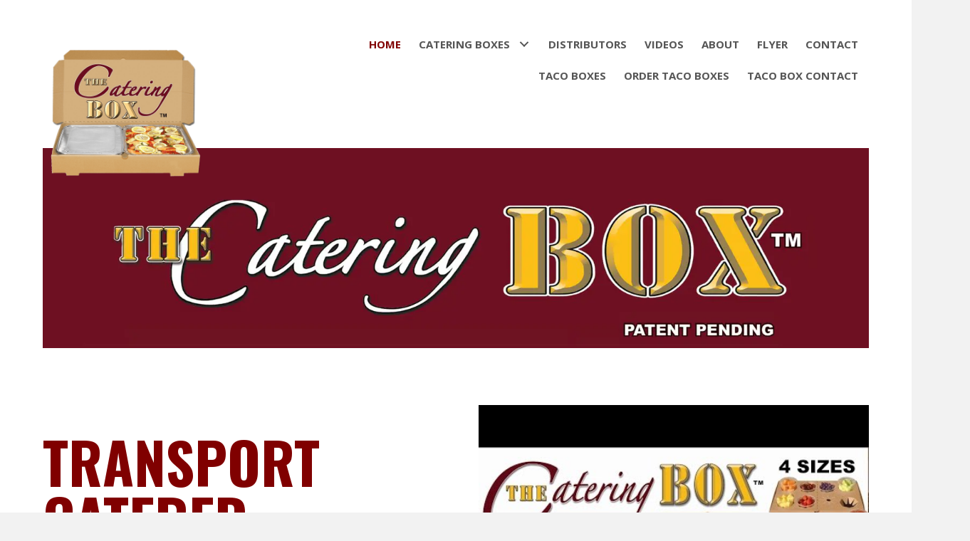

--- FILE ---
content_type: text/html; charset=UTF-8
request_url: https://thecateringbox.com/
body_size: 17559
content:
<!DOCTYPE html>
<html lang="en-US">
<head> <script>
var gform;gform||(document.addEventListener("gform_main_scripts_loaded",function(){gform.scriptsLoaded=!0}),window.addEventListener("DOMContentLoaded",function(){gform.domLoaded=!0}),gform={domLoaded:!1,scriptsLoaded:!1,initializeOnLoaded:function(o){gform.domLoaded&&gform.scriptsLoaded?o():!gform.domLoaded&&gform.scriptsLoaded?window.addEventListener("DOMContentLoaded",o):document.addEventListener("gform_main_scripts_loaded",o)},hooks:{action:{},filter:{}},addAction:function(o,n,r,t){gform.addHook("action",o,n,r,t)},addFilter:function(o,n,r,t){gform.addHook("filter",o,n,r,t)},doAction:function(o){gform.doHook("action",o,arguments)},applyFilters:function(o){return gform.doHook("filter",o,arguments)},removeAction:function(o,n){gform.removeHook("action",o,n)},removeFilter:function(o,n,r){gform.removeHook("filter",o,n,r)},addHook:function(o,n,r,t,i){null==gform.hooks[o][n]&&(gform.hooks[o][n]=[]);var e=gform.hooks[o][n];null==i&&(i=n+"_"+e.length),gform.hooks[o][n].push({tag:i,callable:r,priority:t=null==t?10:t})},doHook:function(n,o,r){var t;if(r=Array.prototype.slice.call(r,1),null!=gform.hooks[n][o]&&((o=gform.hooks[n][o]).sort(function(o,n){return o.priority-n.priority}),o.forEach(function(o){"function"!=typeof(t=o.callable)&&(t=window[t]),"action"==n?t.apply(null,r):r[0]=t.apply(null,r)})),"filter"==n)return r[0]},removeHook:function(o,n,t,i){var r;null!=gform.hooks[o][n]&&(r=(r=gform.hooks[o][n]).filter(function(o,n,r){return!!(null!=i&&i!=o.tag||null!=t&&t!=o.priority)}),gform.hooks[o][n]=r)}});
</script>

<meta charset="UTF-8" />
<meta name='viewport' content='width=device-width, initial-scale=1.0' />
<meta http-equiv='X-UA-Compatible' content='IE=edge' />
<link rel="profile" href="https://gmpg.org/xfn/11" />
<meta name='robots' content='index, follow, max-image-preview:large, max-snippet:-1, max-video-preview:-1' />
	<style>img:is([sizes="auto" i], [sizes^="auto," i]) { contain-intrinsic-size: 3000px 1500px }</style>
	
	<!-- This site is optimized with the Yoast SEO plugin v26.8 - https://yoast.com/product/yoast-seo-wordpress/ -->
	<title>Quality Catered Food Packaging Online | The Catering Box</title>
	<meta name="description" content="The Catering Box offers a safe and professional way to transport and serve catered food. Learn more on our website today." />
	<link rel="canonical" href="https://thecateringbox.com/" />
	<meta property="og:locale" content="en_US" />
	<meta property="og:type" content="website" />
	<meta property="og:title" content="Quality Catered Food Packaging Online | The Catering Box" />
	<meta property="og:description" content="The Catering Box offers a safe and professional way to transport and serve catered food. Learn more on our website today." />
	<meta property="og:url" content="https://thecateringbox.com/" />
	<meta property="og:site_name" content="The Catering Box" />
	<meta property="article:modified_time" content="2026-01-18T17:21:23+00:00" />
	<meta property="og:image" content="https://thecateringbox.com/wp-content/uploads/2021/10/0001-scaled.jpg" />
	<meta name="twitter:card" content="summary_large_image" />
	<script type="application/ld+json" class="yoast-schema-graph">{"@context":"https://schema.org","@graph":[{"@type":"WebPage","@id":"https://thecateringbox.com/","url":"https://thecateringbox.com/","name":"Quality Catered Food Packaging Online | The Catering Box","isPartOf":{"@id":"https://thecateringbox.com/#website"},"primaryImageOfPage":{"@id":"https://thecateringbox.com/#primaryimage"},"image":{"@id":"https://thecateringbox.com/#primaryimage"},"thumbnailUrl":"https://thecateringbox.com/wp-content/uploads/2021/10/0001-scaled.jpg","datePublished":"2021-08-23T23:40:47+00:00","dateModified":"2026-01-18T17:21:23+00:00","description":"The Catering Box offers a safe and professional way to transport and serve catered food. Learn more on our website today.","breadcrumb":{"@id":"https://thecateringbox.com/#breadcrumb"},"inLanguage":"en-US","potentialAction":[{"@type":"ReadAction","target":["https://thecateringbox.com/"]}]},{"@type":"ImageObject","inLanguage":"en-US","@id":"https://thecateringbox.com/#primaryimage","url":"https://thecateringbox.com/wp-content/uploads/2021/10/0001-scaled.jpg","contentUrl":"https://thecateringbox.com/wp-content/uploads/2021/10/0001-scaled.jpg"},{"@type":"BreadcrumbList","@id":"https://thecateringbox.com/#breadcrumb","itemListElement":[{"@type":"ListItem","position":1,"name":"Home"}]},{"@type":"WebSite","@id":"https://thecateringbox.com/#website","url":"https://thecateringbox.com/","name":"The Catering Box","description":"","potentialAction":[{"@type":"SearchAction","target":{"@type":"EntryPoint","urlTemplate":"https://thecateringbox.com/?s={search_term_string}"},"query-input":{"@type":"PropertyValueSpecification","valueRequired":true,"valueName":"search_term_string"}}],"inLanguage":"en-US"}]}</script>
	<!-- / Yoast SEO plugin. -->


<link rel="alternate" type="application/rss+xml" title="The Catering Box &raquo; Feed" href="https://thecateringbox.com/feed/" />
<link rel="alternate" type="application/rss+xml" title="The Catering Box &raquo; Comments Feed" href="https://thecateringbox.com/comments/feed/" />
<link rel="preload" href="https://thecateringbox.com/wp-content/plugins/bb-plugin/fonts/fontawesome/5.15.4/webfonts/fa-solid-900.woff2" as="font" type="font/woff2" crossorigin="anonymous">
		<style>
			.lazyload,
			.lazyloading {
				max-width: 100%;
			}
		</style>
		<script>
window._wpemojiSettings = {"baseUrl":"https:\/\/s.w.org\/images\/core\/emoji\/16.0.1\/72x72\/","ext":".png","svgUrl":"https:\/\/s.w.org\/images\/core\/emoji\/16.0.1\/svg\/","svgExt":".svg","source":{"concatemoji":"https:\/\/thecateringbox.com\/wp-includes\/js\/wp-emoji-release.min.js?ver=6.8.3"}};
/*! This file is auto-generated */
!function(s,n){var o,i,e;function c(e){try{var t={supportTests:e,timestamp:(new Date).valueOf()};sessionStorage.setItem(o,JSON.stringify(t))}catch(e){}}function p(e,t,n){e.clearRect(0,0,e.canvas.width,e.canvas.height),e.fillText(t,0,0);var t=new Uint32Array(e.getImageData(0,0,e.canvas.width,e.canvas.height).data),a=(e.clearRect(0,0,e.canvas.width,e.canvas.height),e.fillText(n,0,0),new Uint32Array(e.getImageData(0,0,e.canvas.width,e.canvas.height).data));return t.every(function(e,t){return e===a[t]})}function u(e,t){e.clearRect(0,0,e.canvas.width,e.canvas.height),e.fillText(t,0,0);for(var n=e.getImageData(16,16,1,1),a=0;a<n.data.length;a++)if(0!==n.data[a])return!1;return!0}function f(e,t,n,a){switch(t){case"flag":return n(e,"\ud83c\udff3\ufe0f\u200d\u26a7\ufe0f","\ud83c\udff3\ufe0f\u200b\u26a7\ufe0f")?!1:!n(e,"\ud83c\udde8\ud83c\uddf6","\ud83c\udde8\u200b\ud83c\uddf6")&&!n(e,"\ud83c\udff4\udb40\udc67\udb40\udc62\udb40\udc65\udb40\udc6e\udb40\udc67\udb40\udc7f","\ud83c\udff4\u200b\udb40\udc67\u200b\udb40\udc62\u200b\udb40\udc65\u200b\udb40\udc6e\u200b\udb40\udc67\u200b\udb40\udc7f");case"emoji":return!a(e,"\ud83e\udedf")}return!1}function g(e,t,n,a){var r="undefined"!=typeof WorkerGlobalScope&&self instanceof WorkerGlobalScope?new OffscreenCanvas(300,150):s.createElement("canvas"),o=r.getContext("2d",{willReadFrequently:!0}),i=(o.textBaseline="top",o.font="600 32px Arial",{});return e.forEach(function(e){i[e]=t(o,e,n,a)}),i}function t(e){var t=s.createElement("script");t.src=e,t.defer=!0,s.head.appendChild(t)}"undefined"!=typeof Promise&&(o="wpEmojiSettingsSupports",i=["flag","emoji"],n.supports={everything:!0,everythingExceptFlag:!0},e=new Promise(function(e){s.addEventListener("DOMContentLoaded",e,{once:!0})}),new Promise(function(t){var n=function(){try{var e=JSON.parse(sessionStorage.getItem(o));if("object"==typeof e&&"number"==typeof e.timestamp&&(new Date).valueOf()<e.timestamp+604800&&"object"==typeof e.supportTests)return e.supportTests}catch(e){}return null}();if(!n){if("undefined"!=typeof Worker&&"undefined"!=typeof OffscreenCanvas&&"undefined"!=typeof URL&&URL.createObjectURL&&"undefined"!=typeof Blob)try{var e="postMessage("+g.toString()+"("+[JSON.stringify(i),f.toString(),p.toString(),u.toString()].join(",")+"));",a=new Blob([e],{type:"text/javascript"}),r=new Worker(URL.createObjectURL(a),{name:"wpTestEmojiSupports"});return void(r.onmessage=function(e){c(n=e.data),r.terminate(),t(n)})}catch(e){}c(n=g(i,f,p,u))}t(n)}).then(function(e){for(var t in e)n.supports[t]=e[t],n.supports.everything=n.supports.everything&&n.supports[t],"flag"!==t&&(n.supports.everythingExceptFlag=n.supports.everythingExceptFlag&&n.supports[t]);n.supports.everythingExceptFlag=n.supports.everythingExceptFlag&&!n.supports.flag,n.DOMReady=!1,n.readyCallback=function(){n.DOMReady=!0}}).then(function(){return e}).then(function(){var e;n.supports.everything||(n.readyCallback(),(e=n.source||{}).concatemoji?t(e.concatemoji):e.wpemoji&&e.twemoji&&(t(e.twemoji),t(e.wpemoji)))}))}((window,document),window._wpemojiSettings);
</script>
<style id='wp-emoji-styles-inline-css'>

	img.wp-smiley, img.emoji {
		display: inline !important;
		border: none !important;
		box-shadow: none !important;
		height: 1em !important;
		width: 1em !important;
		margin: 0 0.07em !important;
		vertical-align: -0.1em !important;
		background: none !important;
		padding: 0 !important;
	}
</style>
<link rel='stylesheet' id='wp-block-library-css' href='https://thecateringbox.com/wp-includes/css/dist/block-library/style.min.css?ver=6.8.3' media='all' />
<style id='wp-block-library-theme-inline-css'>
.wp-block-audio :where(figcaption){color:#555;font-size:13px;text-align:center}.is-dark-theme .wp-block-audio :where(figcaption){color:#ffffffa6}.wp-block-audio{margin:0 0 1em}.wp-block-code{border:1px solid #ccc;border-radius:4px;font-family:Menlo,Consolas,monaco,monospace;padding:.8em 1em}.wp-block-embed :where(figcaption){color:#555;font-size:13px;text-align:center}.is-dark-theme .wp-block-embed :where(figcaption){color:#ffffffa6}.wp-block-embed{margin:0 0 1em}.blocks-gallery-caption{color:#555;font-size:13px;text-align:center}.is-dark-theme .blocks-gallery-caption{color:#ffffffa6}:root :where(.wp-block-image figcaption){color:#555;font-size:13px;text-align:center}.is-dark-theme :root :where(.wp-block-image figcaption){color:#ffffffa6}.wp-block-image{margin:0 0 1em}.wp-block-pullquote{border-bottom:4px solid;border-top:4px solid;color:currentColor;margin-bottom:1.75em}.wp-block-pullquote cite,.wp-block-pullquote footer,.wp-block-pullquote__citation{color:currentColor;font-size:.8125em;font-style:normal;text-transform:uppercase}.wp-block-quote{border-left:.25em solid;margin:0 0 1.75em;padding-left:1em}.wp-block-quote cite,.wp-block-quote footer{color:currentColor;font-size:.8125em;font-style:normal;position:relative}.wp-block-quote:where(.has-text-align-right){border-left:none;border-right:.25em solid;padding-left:0;padding-right:1em}.wp-block-quote:where(.has-text-align-center){border:none;padding-left:0}.wp-block-quote.is-large,.wp-block-quote.is-style-large,.wp-block-quote:where(.is-style-plain){border:none}.wp-block-search .wp-block-search__label{font-weight:700}.wp-block-search__button{border:1px solid #ccc;padding:.375em .625em}:where(.wp-block-group.has-background){padding:1.25em 2.375em}.wp-block-separator.has-css-opacity{opacity:.4}.wp-block-separator{border:none;border-bottom:2px solid;margin-left:auto;margin-right:auto}.wp-block-separator.has-alpha-channel-opacity{opacity:1}.wp-block-separator:not(.is-style-wide):not(.is-style-dots){width:100px}.wp-block-separator.has-background:not(.is-style-dots){border-bottom:none;height:1px}.wp-block-separator.has-background:not(.is-style-wide):not(.is-style-dots){height:2px}.wp-block-table{margin:0 0 1em}.wp-block-table td,.wp-block-table th{word-break:normal}.wp-block-table :where(figcaption){color:#555;font-size:13px;text-align:center}.is-dark-theme .wp-block-table :where(figcaption){color:#ffffffa6}.wp-block-video :where(figcaption){color:#555;font-size:13px;text-align:center}.is-dark-theme .wp-block-video :where(figcaption){color:#ffffffa6}.wp-block-video{margin:0 0 1em}:root :where(.wp-block-template-part.has-background){margin-bottom:0;margin-top:0;padding:1.25em 2.375em}
</style>
<style id='classic-theme-styles-inline-css'>
/*! This file is auto-generated */
.wp-block-button__link{color:#fff;background-color:#32373c;border-radius:9999px;box-shadow:none;text-decoration:none;padding:calc(.667em + 2px) calc(1.333em + 2px);font-size:1.125em}.wp-block-file__button{background:#32373c;color:#fff;text-decoration:none}
</style>
<style id='global-styles-inline-css'>
:root{--wp--preset--aspect-ratio--square: 1;--wp--preset--aspect-ratio--4-3: 4/3;--wp--preset--aspect-ratio--3-4: 3/4;--wp--preset--aspect-ratio--3-2: 3/2;--wp--preset--aspect-ratio--2-3: 2/3;--wp--preset--aspect-ratio--16-9: 16/9;--wp--preset--aspect-ratio--9-16: 9/16;--wp--preset--color--black: #000000;--wp--preset--color--cyan-bluish-gray: #abb8c3;--wp--preset--color--white: #ffffff;--wp--preset--color--pale-pink: #f78da7;--wp--preset--color--vivid-red: #cf2e2e;--wp--preset--color--luminous-vivid-orange: #ff6900;--wp--preset--color--luminous-vivid-amber: #fcb900;--wp--preset--color--light-green-cyan: #7bdcb5;--wp--preset--color--vivid-green-cyan: #00d084;--wp--preset--color--pale-cyan-blue: #8ed1fc;--wp--preset--color--vivid-cyan-blue: #0693e3;--wp--preset--color--vivid-purple: #9b51e0;--wp--preset--gradient--vivid-cyan-blue-to-vivid-purple: linear-gradient(135deg,rgba(6,147,227,1) 0%,rgb(155,81,224) 100%);--wp--preset--gradient--light-green-cyan-to-vivid-green-cyan: linear-gradient(135deg,rgb(122,220,180) 0%,rgb(0,208,130) 100%);--wp--preset--gradient--luminous-vivid-amber-to-luminous-vivid-orange: linear-gradient(135deg,rgba(252,185,0,1) 0%,rgba(255,105,0,1) 100%);--wp--preset--gradient--luminous-vivid-orange-to-vivid-red: linear-gradient(135deg,rgba(255,105,0,1) 0%,rgb(207,46,46) 100%);--wp--preset--gradient--very-light-gray-to-cyan-bluish-gray: linear-gradient(135deg,rgb(238,238,238) 0%,rgb(169,184,195) 100%);--wp--preset--gradient--cool-to-warm-spectrum: linear-gradient(135deg,rgb(74,234,220) 0%,rgb(151,120,209) 20%,rgb(207,42,186) 40%,rgb(238,44,130) 60%,rgb(251,105,98) 80%,rgb(254,248,76) 100%);--wp--preset--gradient--blush-light-purple: linear-gradient(135deg,rgb(255,206,236) 0%,rgb(152,150,240) 100%);--wp--preset--gradient--blush-bordeaux: linear-gradient(135deg,rgb(254,205,165) 0%,rgb(254,45,45) 50%,rgb(107,0,62) 100%);--wp--preset--gradient--luminous-dusk: linear-gradient(135deg,rgb(255,203,112) 0%,rgb(199,81,192) 50%,rgb(65,88,208) 100%);--wp--preset--gradient--pale-ocean: linear-gradient(135deg,rgb(255,245,203) 0%,rgb(182,227,212) 50%,rgb(51,167,181) 100%);--wp--preset--gradient--electric-grass: linear-gradient(135deg,rgb(202,248,128) 0%,rgb(113,206,126) 100%);--wp--preset--gradient--midnight: linear-gradient(135deg,rgb(2,3,129) 0%,rgb(40,116,252) 100%);--wp--preset--font-size--small: 13px;--wp--preset--font-size--medium: 20px;--wp--preset--font-size--large: 36px;--wp--preset--font-size--x-large: 42px;--wp--preset--spacing--20: 0.44rem;--wp--preset--spacing--30: 0.67rem;--wp--preset--spacing--40: 1rem;--wp--preset--spacing--50: 1.5rem;--wp--preset--spacing--60: 2.25rem;--wp--preset--spacing--70: 3.38rem;--wp--preset--spacing--80: 5.06rem;--wp--preset--shadow--natural: 6px 6px 9px rgba(0, 0, 0, 0.2);--wp--preset--shadow--deep: 12px 12px 50px rgba(0, 0, 0, 0.4);--wp--preset--shadow--sharp: 6px 6px 0px rgba(0, 0, 0, 0.2);--wp--preset--shadow--outlined: 6px 6px 0px -3px rgba(255, 255, 255, 1), 6px 6px rgba(0, 0, 0, 1);--wp--preset--shadow--crisp: 6px 6px 0px rgba(0, 0, 0, 1);}:where(.is-layout-flex){gap: 0.5em;}:where(.is-layout-grid){gap: 0.5em;}body .is-layout-flex{display: flex;}.is-layout-flex{flex-wrap: wrap;align-items: center;}.is-layout-flex > :is(*, div){margin: 0;}body .is-layout-grid{display: grid;}.is-layout-grid > :is(*, div){margin: 0;}:where(.wp-block-columns.is-layout-flex){gap: 2em;}:where(.wp-block-columns.is-layout-grid){gap: 2em;}:where(.wp-block-post-template.is-layout-flex){gap: 1.25em;}:where(.wp-block-post-template.is-layout-grid){gap: 1.25em;}.has-black-color{color: var(--wp--preset--color--black) !important;}.has-cyan-bluish-gray-color{color: var(--wp--preset--color--cyan-bluish-gray) !important;}.has-white-color{color: var(--wp--preset--color--white) !important;}.has-pale-pink-color{color: var(--wp--preset--color--pale-pink) !important;}.has-vivid-red-color{color: var(--wp--preset--color--vivid-red) !important;}.has-luminous-vivid-orange-color{color: var(--wp--preset--color--luminous-vivid-orange) !important;}.has-luminous-vivid-amber-color{color: var(--wp--preset--color--luminous-vivid-amber) !important;}.has-light-green-cyan-color{color: var(--wp--preset--color--light-green-cyan) !important;}.has-vivid-green-cyan-color{color: var(--wp--preset--color--vivid-green-cyan) !important;}.has-pale-cyan-blue-color{color: var(--wp--preset--color--pale-cyan-blue) !important;}.has-vivid-cyan-blue-color{color: var(--wp--preset--color--vivid-cyan-blue) !important;}.has-vivid-purple-color{color: var(--wp--preset--color--vivid-purple) !important;}.has-black-background-color{background-color: var(--wp--preset--color--black) !important;}.has-cyan-bluish-gray-background-color{background-color: var(--wp--preset--color--cyan-bluish-gray) !important;}.has-white-background-color{background-color: var(--wp--preset--color--white) !important;}.has-pale-pink-background-color{background-color: var(--wp--preset--color--pale-pink) !important;}.has-vivid-red-background-color{background-color: var(--wp--preset--color--vivid-red) !important;}.has-luminous-vivid-orange-background-color{background-color: var(--wp--preset--color--luminous-vivid-orange) !important;}.has-luminous-vivid-amber-background-color{background-color: var(--wp--preset--color--luminous-vivid-amber) !important;}.has-light-green-cyan-background-color{background-color: var(--wp--preset--color--light-green-cyan) !important;}.has-vivid-green-cyan-background-color{background-color: var(--wp--preset--color--vivid-green-cyan) !important;}.has-pale-cyan-blue-background-color{background-color: var(--wp--preset--color--pale-cyan-blue) !important;}.has-vivid-cyan-blue-background-color{background-color: var(--wp--preset--color--vivid-cyan-blue) !important;}.has-vivid-purple-background-color{background-color: var(--wp--preset--color--vivid-purple) !important;}.has-black-border-color{border-color: var(--wp--preset--color--black) !important;}.has-cyan-bluish-gray-border-color{border-color: var(--wp--preset--color--cyan-bluish-gray) !important;}.has-white-border-color{border-color: var(--wp--preset--color--white) !important;}.has-pale-pink-border-color{border-color: var(--wp--preset--color--pale-pink) !important;}.has-vivid-red-border-color{border-color: var(--wp--preset--color--vivid-red) !important;}.has-luminous-vivid-orange-border-color{border-color: var(--wp--preset--color--luminous-vivid-orange) !important;}.has-luminous-vivid-amber-border-color{border-color: var(--wp--preset--color--luminous-vivid-amber) !important;}.has-light-green-cyan-border-color{border-color: var(--wp--preset--color--light-green-cyan) !important;}.has-vivid-green-cyan-border-color{border-color: var(--wp--preset--color--vivid-green-cyan) !important;}.has-pale-cyan-blue-border-color{border-color: var(--wp--preset--color--pale-cyan-blue) !important;}.has-vivid-cyan-blue-border-color{border-color: var(--wp--preset--color--vivid-cyan-blue) !important;}.has-vivid-purple-border-color{border-color: var(--wp--preset--color--vivid-purple) !important;}.has-vivid-cyan-blue-to-vivid-purple-gradient-background{background: var(--wp--preset--gradient--vivid-cyan-blue-to-vivid-purple) !important;}.has-light-green-cyan-to-vivid-green-cyan-gradient-background{background: var(--wp--preset--gradient--light-green-cyan-to-vivid-green-cyan) !important;}.has-luminous-vivid-amber-to-luminous-vivid-orange-gradient-background{background: var(--wp--preset--gradient--luminous-vivid-amber-to-luminous-vivid-orange) !important;}.has-luminous-vivid-orange-to-vivid-red-gradient-background{background: var(--wp--preset--gradient--luminous-vivid-orange-to-vivid-red) !important;}.has-very-light-gray-to-cyan-bluish-gray-gradient-background{background: var(--wp--preset--gradient--very-light-gray-to-cyan-bluish-gray) !important;}.has-cool-to-warm-spectrum-gradient-background{background: var(--wp--preset--gradient--cool-to-warm-spectrum) !important;}.has-blush-light-purple-gradient-background{background: var(--wp--preset--gradient--blush-light-purple) !important;}.has-blush-bordeaux-gradient-background{background: var(--wp--preset--gradient--blush-bordeaux) !important;}.has-luminous-dusk-gradient-background{background: var(--wp--preset--gradient--luminous-dusk) !important;}.has-pale-ocean-gradient-background{background: var(--wp--preset--gradient--pale-ocean) !important;}.has-electric-grass-gradient-background{background: var(--wp--preset--gradient--electric-grass) !important;}.has-midnight-gradient-background{background: var(--wp--preset--gradient--midnight) !important;}.has-small-font-size{font-size: var(--wp--preset--font-size--small) !important;}.has-medium-font-size{font-size: var(--wp--preset--font-size--medium) !important;}.has-large-font-size{font-size: var(--wp--preset--font-size--large) !important;}.has-x-large-font-size{font-size: var(--wp--preset--font-size--x-large) !important;}
:where(.wp-block-post-template.is-layout-flex){gap: 1.25em;}:where(.wp-block-post-template.is-layout-grid){gap: 1.25em;}
:where(.wp-block-columns.is-layout-flex){gap: 2em;}:where(.wp-block-columns.is-layout-grid){gap: 2em;}
:root :where(.wp-block-pullquote){font-size: 1.5em;line-height: 1.6;}
</style>
<link rel='stylesheet' id='font-awesome-5-css' href='https://thecateringbox.com/wp-content/plugins/bb-plugin/fonts/fontawesome/5.15.4/css/all.min.css?ver=2.6.3.2' media='all' />
<link rel='stylesheet' id='fl-builder-layout-6-css' href='https://thecateringbox.com/wp-content/uploads/bb-plugin/cache/6-layout.css?ver=982997778aa403fad8af9d1220102834' media='all' />
<link rel='stylesheet' id='wp-components-css' href='https://thecateringbox.com/wp-includes/css/dist/components/style.min.css?ver=6.8.3' media='all' />
<link rel='stylesheet' id='godaddy-styles-css' href='https://thecateringbox.com/wp-content/mu-plugins/vendor/wpex/godaddy-launch/includes/Dependencies/GoDaddy/Styles/build/latest.css?ver=2.0.2' media='all' />
<link rel='stylesheet' id='uabb-animate-css' href='https://thecateringbox.com/wp-content/plugins/bb-ultimate-addon/modules/info-list/css/animate.css' media='all' />
<link rel='stylesheet' id='fl-builder-layout-bundle-20481e2518bf657b2aeaae939324fffc-css' href='https://thecateringbox.com/wp-content/uploads/bb-plugin/cache/20481e2518bf657b2aeaae939324fffc-layout-bundle.css?ver=2.6.3.2-1.4.5.1' media='all' />
<link rel='stylesheet' id='jquery-magnificpopup-css' href='https://thecateringbox.com/wp-content/plugins/bb-plugin/css/jquery.magnificpopup.min.css?ver=2.6.3.2' media='all' />
<link rel='stylesheet' id='base-css' href='https://thecateringbox.com/wp-content/themes/bb-theme/css/base.min.css?ver=1.7.13' media='all' />
<link rel='stylesheet' id='fl-automator-skin-css' href='https://thecateringbox.com/wp-content/uploads/bb-theme/skin-67f9ad913b782.css?ver=1.7.13' media='all' />
<link rel='stylesheet' id='pp-animate-css' href='https://thecateringbox.com/wp-content/plugins/bbpowerpack/assets/css/animate.min.css?ver=3.5.1' media='all' />
<script src="https://thecateringbox.com/wp-includes/js/jquery/jquery.min.js?ver=3.7.1" id="jquery-core-js"></script>
<script src="https://thecateringbox.com/wp-includes/js/jquery/jquery-migrate.min.js?ver=3.4.1" id="jquery-migrate-js"></script>
<script src="https://thecateringbox.com/wp-includes/js/imagesloaded.min.js?ver=6.8.3" id="imagesloaded-js"></script>
<script id="smush-lazy-load-js-before">
var smushLazyLoadOptions = {"autoResizingEnabled":false,"autoResizeOptions":{"precision":5,"skipAutoWidth":true}};
</script>
<script src="https://thecateringbox.com/wp-content/plugins/wp-smush-pro/app/assets/js/smush-lazy-load.min.js?ver=3.23.2" id="smush-lazy-load-js"></script>
<link rel="https://api.w.org/" href="https://thecateringbox.com/wp-json/" /><link rel="alternate" title="JSON" type="application/json" href="https://thecateringbox.com/wp-json/wp/v2/pages/6" /><link rel="EditURI" type="application/rsd+xml" title="RSD" href="https://thecateringbox.com/xmlrpc.php?rsd" />
<link rel='shortlink' href='https://thecateringbox.com/' />
<link rel="alternate" title="oEmbed (JSON)" type="application/json+oembed" href="https://thecateringbox.com/wp-json/oembed/1.0/embed?url=https%3A%2F%2Fthecateringbox.com%2F" />
<link rel="alternate" title="oEmbed (XML)" type="text/xml+oembed" href="https://thecateringbox.com/wp-json/oembed/1.0/embed?url=https%3A%2F%2Fthecateringbox.com%2F&#038;format=xml" />
		<script>
			var bb_powerpack = {
				ajaxurl: 'https://thecateringbox.com/wp-admin/admin-ajax.php',
				search_term: '',
				callback: function() {}
			};
		</script>
				<script>
			document.documentElement.className = document.documentElement.className.replace('no-js', 'js');
		</script>
		<link rel="icon" href="https://thecateringbox.com/wp-content/uploads/2021/08/cropped-LOGO-4-32x32.jpg" sizes="32x32" />
<link rel="icon" href="https://thecateringbox.com/wp-content/uploads/2021/08/cropped-LOGO-4-192x192.jpg" sizes="192x192" />
<link rel="apple-touch-icon" href="https://thecateringbox.com/wp-content/uploads/2021/08/cropped-LOGO-4-180x180.jpg" />
<meta name="msapplication-TileImage" content="https://thecateringbox.com/wp-content/uploads/2021/08/cropped-LOGO-4-270x270.jpg" />
		<style id="wp-custom-css">
			#comming-soon{
	color:#800000;
}
#field_1_19{
	border-bottom: 1px solid #e5e5e5;
    margin-bottom: -8px;
}
.gform_wrapper.gravity-theme .gfield.gfield--width-full {
    -ms-grid-column-span: 12;
    grid-column: span 12;
    font-size: 16px;
    font-weight: 700;
	color: #000;}

.cblogo{
	z-index:999;
}

.redLink a span {
    color: #800000;
}
.blueLink a span {
    color: #142861;
}


/*-------------------------------
            TYPOGRAPHY 
--------------------------------*/

body p, 
.entry-content p, 
.entry-content ul li,  
.entry-content ul,  
.entry-content a, 
.pp-sub-heading p {

}

/*--------------------------------
            HEADER 
---------------------------------*/
/*---
  Media queries? Y/N
---*/



/*-------------------------------
            NAVIGATION
--------------------------------*/
/*---
  Media queries? Y/N
---*/



/*--------------------------------
            BUTTONS
----------------------------------*/
/*---
  Media queries? Y/N
---*/

a.button, 
span.fl-button-text, 
span.uabb-button-text.uabb-creative-button-text, 
.gform_button.button, 
a.fl-button {

}



/*----------------------------------
            FOOTER
---------------------------------*/
/*---
  Media queries? Y/N
---*/


/*------------------------------
            BB MODULES
---------------------------------*/

/*---
  MODULE NAME
  Description of section
  Media queries? Y/N
---*/


/*------------------------------
            PAGE SPECIFIC 
---------------------------------*/

/*---
  PAGE NAME
  Description of section
  Media queries? Y/N
---*/



/*-------------------------------
        LARGE SCREENS ONLY
---------------------------------*/

@media screen and (min-width: 769px){ 
	
.cblogo{
	margin-bottom:-150px;
}

}


/*-------------------------------
        LAPTOP SCREEN - 1366
---------------------------------*/

@media screen and (max-width: 1366px){ 


}


/*-------------------------------
      IPAD PRO SCREENS - 1024
---------------------------------*/

@media screen and (max-width: 1024px){ 
div.fl-node-612444fae6277 .pp-heading-content .pp-heading .heading-title span.pp-secondary-title {
    font-size: 44px;
    line-height: 1;
}

}


/*--------------------------------
    TABLET SCREENS AND SMALLER
--------------------------------*/

@media screen and (max-width: 768px){ 
.fl-col-group.fl-col-group-responsive-reversed {
    display: -webkit-box;
    display: -moz-box;
    display: -ms-flexbox;
    display: -moz-flex;
    display: -webkit-flex;
    display: flex;
    flex-flow: row wrap;
    -ms-box-orient: horizontal;
    -webkit-flex-flow: row wrap;
}
.fl-col-group-responsive-reversed .fl-col:nth-of-type(1) {
    -webkit-box-ordinal-group: 12;
    -moz-box-ordinal-group: 12;
    -ms-flex-order: 12;
    -webkit-order: 12;
    order: 12;
}
.fl-col-group-responsive-reversed .fl-col:nth-of-type(2) {
    -webkit-box-ordinal-group: 11;
    -moz-box-ordinal-group: 11;
    -ms-flex-order: 11;
    -webkit-order: 11;
    order: 11;
}	
		
		
		

}


/*-------------------------------
        MOBILE SCREENS ONLY
---------------------------------*/

@media screen and (max-width: 480px){ 


}
	
	
	
	
	
	
	
	
	
	
	
	
	
	
	
	
	
	
	
	
	
	
	
	
	
	
			</style>
		</head>
<body class="home wp-singular page-template-default page page-id-6 wp-theme-bb-theme fl-builder fl-theme-builder-footer fl-theme-builder-footer-footer fl-theme-builder-header fl-theme-builder-header-header-home fl-framework-base fl-preset-default fl-full-width fl-search-active" itemscope="itemscope" itemtype="https://schema.org/WebPage">
<a aria-label="Skip to content" class="fl-screen-reader-text" href="#fl-main-content">Skip to content</a><div class="fl-page">
	<header class="fl-builder-content fl-builder-content-274 fl-builder-global-templates-locked" data-post-id="274" data-type="header" data-sticky="0" data-sticky-on="" data-sticky-breakpoint="medium" data-shrink="0" data-overlay="0" data-overlay-bg="transparent" data-shrink-image-height="50px" role="banner" itemscope="itemscope" itemtype="http://schema.org/WPHeader"><div class="fl-row fl-row-full-width fl-row-bg-color fl-node-gweh750miuqd" data-node="gweh750miuqd">
	<div class="fl-row-content-wrap">
		<div class="uabb-row-separator uabb-top-row-separator" >
</div>
						<div class="fl-row-content fl-row-fixed-width fl-node-content">
		
<div class="fl-col-group fl-node-znef5i4ha3kl fl-col-group-equal-height fl-col-group-align-center fl-col-group-custom-width" data-node="znef5i4ha3kl">
			<div class="fl-col fl-node-ei310d8f4c9g fl-col-small" data-node="ei310d8f4c9g">
	<div class="fl-col-content fl-node-content"><div class="fl-module fl-module-pp-image fl-node-g0dq7mw18ya6 cblogo" data-node="g0dq7mw18ya6">
	<div class="fl-module-content fl-node-content">
		<div class="pp-photo-container">
	<div class="pp-photo pp-photo-align-left pp-photo-align-responsive-left" itemscope itemtype="http://schema.org/ImageObject">
		<div class="pp-photo-content">
			<div class="pp-photo-content-inner">
								<a href="https://thecateringbox.com" target="_self" itemprop="url">
									<img decoding="async" class="pp-photo-img wp-image-1154 size-full lazyload" data-src="https://thecateringbox.com/wp-content/uploads/2021/08/New-Project-47.png" alt="A box of pizza with one piece in it." itemprop="image" height="876" width="1000" data-srcset="https://thecateringbox.com/wp-content/uploads/2021/08/New-Project-47.png 1000w, https://thecateringbox.com/wp-content/uploads/2021/08/New-Project-47-300x263.png 300w, https://thecateringbox.com/wp-content/uploads/2021/08/New-Project-47-768x673.png 768w" data-sizes="(max-width: 1000px) 100vw, 1000px" title="New Project (47)" src="[data-uri]" style="--smush-placeholder-width: 1000px; --smush-placeholder-aspect-ratio: 1000/876;" />
					<div class="pp-overlay-bg"></div>
													</a>
							</div>
					</div>
	</div>
</div>
	</div>
</div>
</div>
</div>
			<div class="fl-col fl-node-n07r36iqymph" data-node="n07r36iqymph">
	<div class="fl-col-content fl-node-content"><div class="fl-module fl-module-pp-advanced-menu fl-node-f32nvmq0uept" data-node="f32nvmq0uept">
	<div class="fl-module-content fl-node-content">
		<div class="pp-advanced-menu pp-advanced-menu-accordion-collapse pp-menu-default pp-menu-align-right">
   	   	<div class="pp-clear"></div>
	<nav class="pp-menu-nav" aria-label="main menu" itemscope="itemscope" itemtype="https://schema.org/SiteNavigationElement">
		
		<ul id="menu-main-menu" class="menu pp-advanced-menu-horizontal pp-toggle-arrows"><li id="menu-item-32" class="menu-item menu-item-type-post_type menu-item-object-page menu-item-home current-menu-item page_item page-item-6 current_page_item"><a href="https://thecateringbox.com/" aria-current="page" tabindex="0" role="link"><span class="menu-item-text">Home</span></a></li><li id="menu-item-43" class="menu-item menu-item-type-custom menu-item-object-custom menu-item-has-children pp-has-submenu"><div class="pp-has-submenu-container"><a tabindex="0" role="link"><span class="menu-item-text">Catering Boxes<span class="pp-menu-toggle" tabindex="0" aria-expanded="false" aria-label="Catering Boxes: submenu"></span></span></a></div><ul class="sub-menu">	<li id="menu-item-36" class="menu-item menu-item-type-post_type menu-item-object-page"><a href="https://thecateringbox.com/half-box/" tabindex="0" role="link"><span class="menu-item-text">Half Box</span></a></li>	<li id="menu-item-40" class="menu-item menu-item-type-post_type menu-item-object-page"><a href="https://thecateringbox.com/regular-box/" tabindex="0" role="link"><span class="menu-item-text">Regular Box</span></a></li>	<li id="menu-item-38" class="menu-item menu-item-type-post_type menu-item-object-page"><a href="https://thecateringbox.com/jumbo-box/" tabindex="0" role="link"><span class="menu-item-text">Jumbo Box</span></a></li>	<li id="menu-item-41" class="menu-item menu-item-type-post_type menu-item-object-page"><a href="https://thecateringbox.com/side-bar-box/" tabindex="0" role="link"><span class="menu-item-text">Side Bar Box</span></a></li></ul></li><li id="menu-item-1092" class="menu-item menu-item-type-custom menu-item-object-custom"><a href="https://thecateringbox.com/distributors/" tabindex="0" role="link"><span class="menu-item-text">Distributors</span></a></li><li id="menu-item-42" class="menu-item menu-item-type-post_type menu-item-object-page"><a href="https://thecateringbox.com/videos/" tabindex="0" role="link"><span class="menu-item-text">Videos</span></a></li><li id="menu-item-33" class="menu-item menu-item-type-post_type menu-item-object-page"><a href="https://thecateringbox.com/about-us/" tabindex="0" role="link"><span class="menu-item-text">About</span></a></li><li id="menu-item-506" class="menu-item menu-item-type-post_type menu-item-object-page"><a href="https://thecateringbox.com/flyer/" tabindex="0" role="link"><span class="menu-item-text">Flyer</span></a></li><li id="menu-item-34" class="menu-item menu-item-type-post_type menu-item-object-page"><a href="https://thecateringbox.com/contact-us/" tabindex="0" role="link"><span class="menu-item-text">Contact</span></a></li></ul>
			</nav>
</div>
			<div class="pp-advanced-menu-mobile">
			<button class="pp-advanced-menu-mobile-toggle hamburger" tabindex="0" role="button" aria-label="Menu">
				<div class="pp-hamburger"><div class="pp-hamburger-box"><div class="pp-hamburger-inner"></div></div></div>			</button>
			</div>
			<div class="pp-advanced-menu pp-advanced-menu-accordion-collapse off-canvas">
	<div class="pp-clear"></div>
	<nav class="pp-menu-nav pp-off-canvas-menu pp-menu-right" aria-label="main menu" itemscope="itemscope" itemtype="https://schema.org/SiteNavigationElement">
		<a href="javascript:void(0)" class="pp-menu-close-btn" aria-label="Close the menu" role="button">×</a>

		
		<ul id="menu-main-menu-1" class="menu pp-advanced-menu-horizontal pp-toggle-arrows"><li id="menu-item-32" class="menu-item menu-item-type-post_type menu-item-object-page menu-item-home current-menu-item page_item page-item-6 current_page_item"><a href="https://thecateringbox.com/" aria-current="page" tabindex="0" role="link"><span class="menu-item-text">Home</span></a></li><li id="menu-item-43" class="menu-item menu-item-type-custom menu-item-object-custom menu-item-has-children pp-has-submenu"><div class="pp-has-submenu-container"><a tabindex="0" role="link"><span class="menu-item-text">Catering Boxes<span class="pp-menu-toggle" tabindex="0" aria-expanded="false" aria-label="Catering Boxes: submenu"></span></span></a></div><ul class="sub-menu">	<li id="menu-item-36" class="menu-item menu-item-type-post_type menu-item-object-page"><a href="https://thecateringbox.com/half-box/" tabindex="0" role="link"><span class="menu-item-text">Half Box</span></a></li>	<li id="menu-item-40" class="menu-item menu-item-type-post_type menu-item-object-page"><a href="https://thecateringbox.com/regular-box/" tabindex="0" role="link"><span class="menu-item-text">Regular Box</span></a></li>	<li id="menu-item-38" class="menu-item menu-item-type-post_type menu-item-object-page"><a href="https://thecateringbox.com/jumbo-box/" tabindex="0" role="link"><span class="menu-item-text">Jumbo Box</span></a></li>	<li id="menu-item-41" class="menu-item menu-item-type-post_type menu-item-object-page"><a href="https://thecateringbox.com/side-bar-box/" tabindex="0" role="link"><span class="menu-item-text">Side Bar Box</span></a></li></ul></li><li id="menu-item-1092" class="menu-item menu-item-type-custom menu-item-object-custom"><a href="https://thecateringbox.com/distributors/" tabindex="0" role="link"><span class="menu-item-text">Distributors</span></a></li><li id="menu-item-42" class="menu-item menu-item-type-post_type menu-item-object-page"><a href="https://thecateringbox.com/videos/" tabindex="0" role="link"><span class="menu-item-text">Videos</span></a></li><li id="menu-item-33" class="menu-item menu-item-type-post_type menu-item-object-page"><a href="https://thecateringbox.com/about-us/" tabindex="0" role="link"><span class="menu-item-text">About</span></a></li><li id="menu-item-506" class="menu-item menu-item-type-post_type menu-item-object-page"><a href="https://thecateringbox.com/flyer/" tabindex="0" role="link"><span class="menu-item-text">Flyer</span></a></li><li id="menu-item-34" class="menu-item menu-item-type-post_type menu-item-object-page"><a href="https://thecateringbox.com/contact-us/" tabindex="0" role="link"><span class="menu-item-text">Contact</span></a></li></ul>
			</nav>
</div>
	</div>
</div>
<div class="fl-module fl-module-pp-advanced-menu fl-node-ngzs462j37bk" data-node="ngzs462j37bk">
	<div class="fl-module-content fl-node-content">
		<div class="pp-advanced-menu pp-advanced-menu-accordion-collapse pp-menu-default pp-menu-align-right">
   	   	<div class="pp-clear"></div>
	<nav class="pp-menu-nav" aria-label="mainmenu2" itemscope="itemscope" itemtype="https://schema.org/SiteNavigationElement">
		
		<ul id="menu-mainmenu2" class="menu pp-advanced-menu-horizontal pp-toggle-arrows"><li id="menu-item-1284" class="menu-item menu-item-type-post_type menu-item-object-page"><a href="https://thecateringbox.com/taco-boxes/" tabindex="0" role="link"><span class="menu-item-text">TACO BOXES</span></a></li><li id="menu-item-1286" class="menu-item menu-item-type-custom menu-item-object-custom"><a href="https://thecateringbox.com/order-taco-boxes/" tabindex="0" role="link"><span class="menu-item-text">ORDER TACO BOXES</span></a></li><li id="menu-item-1285" class="menu-item menu-item-type-post_type menu-item-object-page"><a href="https://thecateringbox.com/taco-box-contact-us/" tabindex="0" role="link"><span class="menu-item-text">Taco Box Contact</span></a></li></ul>
			</nav>
</div>
			<div class="pp-advanced-menu-mobile">
			<button class="pp-advanced-menu-mobile-toggle hamburger" tabindex="0" role="button" aria-label="Menu">
				<div class="pp-hamburger"><div class="pp-hamburger-box"><div class="pp-hamburger-inner"></div></div></div>			</button>
			</div>
			<div class="pp-advanced-menu pp-advanced-menu-accordion-collapse off-canvas">
	<div class="pp-clear"></div>
	<nav class="pp-menu-nav pp-off-canvas-menu pp-menu-right" aria-label="mainmenu2" itemscope="itemscope" itemtype="https://schema.org/SiteNavigationElement">
		<a href="javascript:void(0)" class="pp-menu-close-btn" aria-label="Close the menu" role="button">×</a>

		
		<ul id="menu-mainmenu2-1" class="menu pp-advanced-menu-horizontal pp-toggle-arrows"><li id="menu-item-1284" class="menu-item menu-item-type-post_type menu-item-object-page"><a href="https://thecateringbox.com/taco-boxes/" tabindex="0" role="link"><span class="menu-item-text">TACO BOXES</span></a></li><li id="menu-item-1286" class="menu-item menu-item-type-custom menu-item-object-custom"><a href="https://thecateringbox.com/order-taco-boxes/" tabindex="0" role="link"><span class="menu-item-text">ORDER TACO BOXES</span></a></li><li id="menu-item-1285" class="menu-item menu-item-type-post_type menu-item-object-page"><a href="https://thecateringbox.com/taco-box-contact-us/" tabindex="0" role="link"><span class="menu-item-text">Taco Box Contact</span></a></li></ul>
			</nav>
</div>
	</div>
</div>
</div>
</div>
	</div>
		</div>
	</div>
</div>
</header><div class="uabb-js-breakpoint" style="display: none;"></div>	<div id="fl-main-content" class="fl-page-content" itemprop="mainContentOfPage" role="main">

		
<div class="fl-content-full container">
	<div class="row">
		<div class="fl-content col-md-12">
			<article class="fl-post post-6 page type-page status-publish hentry" id="fl-post-6" itemscope="itemscope" itemtype="https://schema.org/CreativeWork">

			<div class="fl-post-content clearfix" itemprop="text">
		<div class="fl-builder-content fl-builder-content-6 fl-builder-content-primary fl-builder-global-templates-locked" data-post-id="6"><div class="fl-row fl-row-full-width fl-row-bg-none fl-node-61805da490027" data-node="61805da490027">
	<div class="fl-row-content-wrap">
		<div class="uabb-row-separator uabb-top-row-separator" >
</div>
						<div class="fl-row-content fl-row-fixed-width fl-node-content">
		
<div class="fl-col-group fl-node-61805da4d25d9" data-node="61805da4d25d9">
			<div class="fl-col fl-node-61805da4d27e6" data-node="61805da4d27e6">
	<div class="fl-col-content fl-node-content"><div class="fl-module fl-module-photo fl-node-61805da804a78" data-node="61805da804a78">
	<div class="fl-module-content fl-node-content">
		<div class="fl-photo fl-photo-align-center" itemscope itemtype="https://schema.org/ImageObject">
	<div class="fl-photo-content fl-photo-img-jpg">
				<img fetchpriority="high" decoding="async" class="fl-photo-img wp-image-510 size-full no-lazyload" src="https://thecateringbox.com/wp-content/uploads/2021/10/0001-scaled.jpg" alt="A red banner with the words &quot; spring break &quot;." itemprop="image" height="465" width="1920" title="0001" srcset="https://thecateringbox.com/wp-content/uploads/2021/10/0001-scaled.jpg 1920w, https://thecateringbox.com/wp-content/uploads/2021/10/0001-300x73.jpg 300w, https://thecateringbox.com/wp-content/uploads/2021/10/0001-1024x248.jpg 1024w, https://thecateringbox.com/wp-content/uploads/2021/10/0001-768x186.jpg 768w, https://thecateringbox.com/wp-content/uploads/2021/10/0001-1536x372.jpg 1536w, https://thecateringbox.com/wp-content/uploads/2021/10/0001-2048x496.jpg 2048w" sizes="(max-width: 1920px) 100vw, 1920px" />
					</div>
	</div>
	</div>
</div>
</div>
</div>
	</div>
		</div>
	</div>
</div>
<div class="fl-row fl-row-full-width fl-row-bg-none fl-node-61666972b939d" data-node="61666972b939d">
	<div class="fl-row-content-wrap">
		<div class="uabb-row-separator uabb-top-row-separator" >
</div>
						<div class="fl-row-content fl-row-fixed-width fl-node-content">
		
<div class="fl-col-group fl-node-61666972e75a6 fl-col-group-equal-height fl-col-group-align-center" data-node="61666972e75a6">
			<div class="fl-col fl-node-61666972e7767" data-node="61666972e7767">
	<div class="fl-col-content fl-node-content"><div class="fl-module fl-module-pp-heading fl-node-qzy2bxo19anp" data-node="qzy2bxo19anp">
	<div class="fl-module-content fl-node-content">
		<div class="pp-heading-content">
		<div class="pp-heading  pp-left pp-dual-heading">
		
		<h2 class="heading-title">

			
			<span class="title-text pp-primary-title">TRANSPORT</span>

											<span class="title-text pp-secondary-title">Catered<br/>FOOD SAFELY & PROFESSIONALLY</span>
			
			
		</h2>

		
	</div>

			<div class="pp-sub-heading">
			<p>Quality Food Service Boxes in Various Sizes</p>		</div>
	
	</div>
	</div>
</div>
</div>
</div>
			<div class="fl-col fl-node-61666972e776c fl-col-small" data-node="61666972e776c">
	<div class="fl-col-content fl-node-content"><div class="fl-module fl-module-pp-video fl-node-612444c91be9b" data-node="612444c91be9b">
	<div class="fl-module-content fl-node-content">
		
<div class="pp-video-wrapper pp-video-source-youtube pp-aspect-ratio-43">
		<div class="pp-fit-aspect-ratio">
	<iframe class="pp-video-iframe" allowfullscreen allow="autoplay" data-src="https://www.youtube.com/embed/NFAIiQzmAiw?feature=oembed&amp;start&amp;end&amp;wmode=opaque&amp;loop=0&amp;controls=1&amp;mute=0&amp;rel=0&amp;modestbranding=0"></iframe>		<div class="pp-video-image-overlay pp-video-thumbnail-default no-lazyload" style="background-image: url(https://i.ytimg.com/vi/NFAIiQzmAiw/hqdefault.jpg);">
										<div class="pp-video-play-icon play-icon-default" role="button" tabindex="0">
					<svg version="1.1" xmlns="http://www.w3.org/2000/svg" xmlns:xlink="http://www.w3.org/1999/xlink" x="0px" y="0px"
	 viewBox="0 0 415.346 415.346" xml:space="preserve" aria-hidden="true">
<g>
	<g>
		<path d="M41.712,415.346c-11.763,0-21.3-9.537-21.3-21.3V21.299C20.412,9.536,29.949,0,41.712,0l346.122,191.697
			c0,0,15.975,15.975,0,31.951C371.859,239.622,41.712,415.346,41.712,415.346z"/>
	</g>
</svg>
					<span class="pp-screen-only">Play Video</span>
				</div>
					</div>
		</div>
</div>

	</div>
</div>
</div>
</div>
	</div>
		</div>
	</div>
</div>
<div class="fl-row fl-row-full-width fl-row-bg-none fl-node-6124508cd0647" data-node="6124508cd0647">
	<div class="fl-row-content-wrap">
		<div class="uabb-row-separator uabb-top-row-separator" >
</div>
						<div class="fl-row-content fl-row-fixed-width fl-node-content">
		
<div class="fl-col-group fl-node-6124509405230 fl-col-group-equal-height fl-col-group-align-center" data-node="6124509405230">
			<div class="fl-col fl-node-612450940533b fl-col-has-cols" data-node="612450940533b">
	<div class="fl-col-content fl-node-content"><div class="fl-module fl-module-pp-heading fl-node-2vfzljqk583m" data-node="2vfzljqk583m">
	<div class="fl-module-content fl-node-content">
		<div class="pp-heading-content">
		<div class="pp-heading  pp-center">
		
		<h2 class="heading-title">

			
			<span class="title-text pp-primary-title">Embrace the possibilities</span>

			
			
		</h2>

		
	</div>

	
	</div>
	</div>
</div>

<div class="fl-col-group fl-node-igk5s3pcb069 fl-col-group-nested" data-node="igk5s3pcb069">
			<div class="fl-col fl-node-9t635yzidohw fl-col-small" data-node="9t635yzidohw">
	<div class="fl-col-content fl-node-content"><div class="fl-module fl-module-rich-text fl-node-73yvlcg1h9oz" data-node="73yvlcg1h9oz">
	<div class="fl-module-content fl-node-content">
		<div class="fl-rich-text">
	<h1 style="text-align: center;"><span style="color: #800000;">all sizes</span><br />
<span style="color: #800000;">AVAILABLE</span><br />
<span style="color: #800000;">in <strong>WHITE</strong></span></h1>
<p>&nbsp;</p>
</div>
	</div>
</div>
</div>
</div>
			<div class="fl-col fl-node-olx13yw47tec fl-col-small" data-node="olx13yw47tec">
	<div class="fl-col-content fl-node-content"><div class="fl-module fl-module-photo fl-node-pbliuqawrk9s" data-node="pbliuqawrk9s">
	<div class="fl-module-content fl-node-content">
		<div class="fl-photo fl-photo-align-center" itemscope itemtype="https://schema.org/ImageObject">
	<div class="fl-photo-content fl-photo-img-jpg">
				<img decoding="async" class="fl-photo-img wp-image-1359 size-medium no-lazyload" src="https://thecateringbox.com/wp-content/uploads/2025/04/WHITE-BOX-Cluster-Shot-4-225x300.jpg" alt="White cardboard boxes, some open, on a black surface." itemprop="image" height="300" width="225" title="WHITE BOX Cluster Shot (4)" srcset="https://thecateringbox.com/wp-content/uploads/2025/04/WHITE-BOX-Cluster-Shot-4-225x300.jpg 225w, https://thecateringbox.com/wp-content/uploads/2025/04/WHITE-BOX-Cluster-Shot-4-768x1024.jpg 768w, https://thecateringbox.com/wp-content/uploads/2025/04/WHITE-BOX-Cluster-Shot-4-1152x1536.jpg 1152w, https://thecateringbox.com/wp-content/uploads/2025/04/WHITE-BOX-Cluster-Shot-4-1536x2048.jpg 1536w, https://thecateringbox.com/wp-content/uploads/2025/04/WHITE-BOX-Cluster-Shot-4-scaled.jpg 1440w" sizes="(max-width: 225px) 100vw, 225px" />
					</div>
	</div>
	</div>
</div>
</div>
</div>
	</div>
<div class="fl-module fl-module-pp-heading fl-node-612450940519c" data-node="612450940519c">
	<div class="fl-module-content fl-node-content">
		<div class="pp-heading-content">
		<div class="pp-heading  pp-center pp-dual-heading">
		
		<h2 class="heading-title">

			
			<span class="title-text pp-primary-title">The catering box packaging system has</span>

											<span class="title-text pp-secondary-title">the solutions for all your catering&nbsp;needs</span>
			
			
		</h2>

		
	</div>

	
	</div>
	</div>
</div>
</div>
</div>
			<div class="fl-col fl-node-614b78c81f3c7 fl-col-small" data-node="614b78c81f3c7">
	<div class="fl-col-content fl-node-content"><div class="fl-module fl-module-pp-image fl-node-614b78198d9a8" data-node="614b78198d9a8">
	<div class="fl-module-content fl-node-content">
		<div class="pp-photo-container">
	<div class="pp-photo pp-photo-align-center pp-photo-align-responsive-center" itemscope itemtype="http://schema.org/ImageObject">
		<div class="pp-photo-content">
			<div class="pp-photo-content-inner">
									<img decoding="async" class="pp-photo-img wp-image-418 size-full no-lazyload" src="https://thecateringbox.com/wp-content/uploads/2021/09/SIDE-BAR-Box-Bagel-with-lid-tear.jpg" alt="A box of donuts with different flavors inside" itemprop="image" height="1080" width="1119" srcset="https://thecateringbox.com/wp-content/uploads/2021/09/SIDE-BAR-Box-Bagel-with-lid-tear-1536x1482.jpg 1536w, https://thecateringbox.com/wp-content/uploads/2021/09/SIDE-BAR-Box-Bagel-with-lid-tear-300x290.jpg 300w, https://thecateringbox.com/wp-content/uploads/2021/09/SIDE-BAR-Box-Bagel-with-lid-tear-1024x988.jpg 1024w, https://thecateringbox.com/wp-content/uploads/2021/09/SIDE-BAR-Box-Bagel-with-lid-tear-768x741.jpg 768w, https://thecateringbox.com/wp-content/uploads/2021/09/SIDE-BAR-Box-Bagel-with-lid-tear.jpg 1119w" sizes="(max-width: 1119px) 100vw, 1119px" title="SIDE BAR Box Bagel with lid tear"  />
					<div class="pp-overlay-bg"></div>
												</div>
					</div>
	</div>
</div>
	</div>
</div>
<div class="fl-module fl-module-photo fl-node-61966f6f6c90b" data-node="61966f6f6c90b">
	<div class="fl-module-content fl-node-content">
		<div class="fl-photo fl-photo-align-center" itemscope itemtype="https://schema.org/ImageObject">
	<div class="fl-photo-content fl-photo-img-jpg">
				<img decoding="async" class="fl-photo-img wp-image-577 size-full no-lazyload" src="https://thecateringbox.com/wp-content/uploads/2021/11/SIDE-BAR-Taco-Box.jpg" alt="A box of food with meat and vegetables in it." itemprop="image" height="732" width="1500" title="SIDE BAR Taco Box" srcset="https://thecateringbox.com/wp-content/uploads/2021/11/SIDE-BAR-Taco-Box.jpg 1500w, https://thecateringbox.com/wp-content/uploads/2021/11/SIDE-BAR-Taco-Box-300x146.jpg 300w, https://thecateringbox.com/wp-content/uploads/2021/11/SIDE-BAR-Taco-Box-1024x500.jpg 1024w, https://thecateringbox.com/wp-content/uploads/2021/11/SIDE-BAR-Taco-Box-768x375.jpg 768w" sizes="(max-width: 1500px) 100vw, 1500px" />
					</div>
	</div>
	</div>
</div>
</div>
</div>
	</div>

<div class="fl-col-group fl-node-6124508cdaa87 fl-col-group-equal-height fl-col-group-align-bottom" data-node="6124508cdaa87">
			<div class="fl-col fl-node-6124508cdabb0 fl-col-small" data-node="6124508cdabb0">
	<div class="fl-col-content fl-node-content"><div class="fl-module fl-module-pp-image fl-node-612452e24cd03" data-node="612452e24cd03">
	<div class="fl-module-content fl-node-content">
		<div class="pp-photo-container">
	<div class="pp-photo pp-photo-align-center pp-photo-align-responsive-center" itemscope itemtype="http://schema.org/ImageObject">
		<div class="pp-photo-content">
			<div class="pp-photo-content-inner">
								<a href="/half-box/" target="_self" itemprop="url">
									<img decoding="async" class="pp-photo-img wp-image-432 size-full no-lazyload" src="https://thecateringbox.com/wp-content/uploads/2021/09/catbox_home_halfbox..jpg" alt="A box of food with a lid and foil." itemprop="image" height="190" width="245" title="catbox_home_halfbox."  />
					<div class="pp-overlay-bg"></div>
													</a>
							</div>
					</div>
	</div>
</div>
	</div>
</div>
<div class="fl-module fl-module-pp-heading fl-node-612452e7e6325" data-node="612452e7e6325">
	<div class="fl-module-content fl-node-content">
		<div class="pp-heading-content">
		<div class="pp-heading  pp-center">
		
		<h3 class="heading-title">

			
			<span class="title-text pp-primary-title">Half Box</span>

			
			
		</h3>

		
	</div>

	
	</div>
	</div>
</div>
</div>
</div>
			<div class="fl-col fl-node-6124508cdabb3 fl-col-small" data-node="6124508cdabb3">
	<div class="fl-col-content fl-node-content"><div class="fl-module fl-module-pp-image fl-node-612452ec2ef0f" data-node="612452ec2ef0f">
	<div class="fl-module-content fl-node-content">
		<div class="pp-photo-container">
	<div class="pp-photo pp-photo-align-center pp-photo-align-responsive-center" itemscope itemtype="http://schema.org/ImageObject">
		<div class="pp-photo-content">
			<div class="pp-photo-content-inner">
								<a href="/regular-box/" target="_self" itemprop="url">
									<img decoding="async" class="pp-photo-img wp-image-518 size-full no-lazyload" src="https://thecateringbox.com/wp-content/uploads/2021/10/pic.jpg" alt="A box of food with two trays of fruit in it." itemprop="image" height="806" width="1000" srcset="https://thecateringbox.com/wp-content/uploads/2021/10/pic.jpg 1000w, https://thecateringbox.com/wp-content/uploads/2021/10/pic-300x242.jpg 300w, https://thecateringbox.com/wp-content/uploads/2021/10/pic-768x619.jpg 768w" sizes="(max-width: 1000px) 100vw, 1000px" title="pic"  />
					<div class="pp-overlay-bg"></div>
													</a>
							</div>
					</div>
	</div>
</div>
	</div>
</div>
<div class="fl-module fl-module-pp-heading fl-node-612452ead6b94" data-node="612452ead6b94">
	<div class="fl-module-content fl-node-content">
		<div class="pp-heading-content">
		<div class="pp-heading  pp-center">
		
		<h3 class="heading-title">

			
			<span class="title-text pp-primary-title">Regular Box</span>

			
			
		</h3>

		
	</div>

	
	</div>
	</div>
</div>
</div>
</div>
			<div class="fl-col fl-node-6124508cdabb5 fl-col-small" data-node="6124508cdabb5">
	<div class="fl-col-content fl-node-content"><div class="fl-module fl-module-pp-image fl-node-612452ef387f8" data-node="612452ef387f8">
	<div class="fl-module-content fl-node-content">
		<div class="pp-photo-container">
	<div class="pp-photo pp-photo-align-center pp-photo-align-responsive-default" itemscope itemtype="http://schema.org/ImageObject">
		<div class="pp-photo-content">
			<div class="pp-photo-content-inner">
								<a href="/jumbo-box/" target="_self" itemprop="url">
									<img decoding="async" class="pp-photo-img wp-image-428 size-full no-lazyload" src="https://thecateringbox.com/wp-content/uploads/2021/09/catbox_home_jumbo_box.jpg.jpg" alt="A box with two trays in it" itemprop="image" height="190" width="245" title="catbox_home_jumbo_box.jpg"  />
					<div class="pp-overlay-bg"></div>
													</a>
							</div>
					</div>
	</div>
</div>
	</div>
</div>
<div class="fl-module fl-module-pp-heading fl-node-612452f2aa976" data-node="612452f2aa976">
	<div class="fl-module-content fl-node-content">
		<div class="pp-heading-content">
		<div class="pp-heading  pp-center">
		
		<h3 class="heading-title">

			
			<span class="title-text pp-primary-title">Jumbo Box</span>

			
			
		</h3>

		
	</div>

	
	</div>
	</div>
</div>
</div>
</div>
			<div class="fl-col fl-node-6124508cdabb6 fl-col-small" data-node="6124508cdabb6">
	<div class="fl-col-content fl-node-content"><div class="fl-module fl-module-pp-image fl-node-614b78cb1d224" data-node="614b78cb1d224">
	<div class="fl-module-content fl-node-content">
		<div class="pp-photo-container">
	<div class="pp-photo pp-photo-align-center pp-photo-align-responsive-center" itemscope itemtype="http://schema.org/ImageObject">
		<div class="pp-photo-content">
			<div class="pp-photo-content-inner">
								<a href="/side-bar-box/" target="_self" itemprop="url">
									<img decoding="async" class="pp-photo-img wp-image-585 size-full no-lazyload" src="https://thecateringbox.com/wp-content/uploads/2021/11/Web-Site-Side-Bar-Fruit-No-words.jpg" alt="A cardboard box with bowls of fruit in it" itemprop="image" height="653" width="1100" srcset="https://thecateringbox.com/wp-content/uploads/2021/11/Web-Site-Side-Bar-Fruit-No-words.jpg 1100w, https://thecateringbox.com/wp-content/uploads/2021/11/Web-Site-Side-Bar-Fruit-No-words-300x178.jpg 300w, https://thecateringbox.com/wp-content/uploads/2021/11/Web-Site-Side-Bar-Fruit-No-words-1024x608.jpg 1024w, https://thecateringbox.com/wp-content/uploads/2021/11/Web-Site-Side-Bar-Fruit-No-words-768x456.jpg 768w" sizes="(max-width: 1100px) 100vw, 1100px" title="Web Site Side Bar Fruit No words"  />
					<div class="pp-overlay-bg"></div>
													</a>
							</div>
					</div>
	</div>
</div>
	</div>
</div>
<div class="fl-module fl-module-pp-heading fl-node-612452b94e095" data-node="612452b94e095">
	<div class="fl-module-content fl-node-content">
		<div class="pp-heading-content">
		<div class="pp-heading  pp-center">
		
		<h3 class="heading-title">

			
			<span class="title-text pp-primary-title">Side Bar Box</span>

			
			
		</h3>

		
	</div>

	
	</div>
	</div>
</div>
</div>
</div>
	</div>
		</div>
	</div>
</div>
<div class="fl-row fl-row-full-width fl-row-bg-none fl-node-615559cd92fd3" data-node="615559cd92fd3">
	<div class="fl-row-content-wrap">
		<div class="uabb-row-separator uabb-top-row-separator" >
</div>
						<div class="fl-row-content fl-row-fixed-width fl-node-content">
		
<div class="fl-col-group fl-node-615559cdbaaff" data-node="615559cdbaaff">
			<div class="fl-col fl-node-615559cdbacfb" data-node="615559cdbacfb">
	<div class="fl-col-content fl-node-content"><div class="fl-module fl-module-rich-text fl-node-dz4yoqvstgp5" data-node="dz4yoqvstgp5">
	<div class="fl-module-content fl-node-content">
		<div class="fl-rich-text">
	<p><span style="color: #000000;">Helps Keep <span style="color: #ff0000;">HOT</span> Food <span style="color: #ff0000;">HOT</span> &amp; <span style="color: #0096ff;">COLD</span> Food <span style="color: #0096ff;">COLD</span></span></p>
</div>
	</div>
</div>
</div>
</div>
	</div>
		</div>
	</div>
</div>
<div class="fl-row fl-row-full-width fl-row-bg-color fl-node-61244e9e8ca23" data-node="61244e9e8ca23">
	<div class="fl-row-content-wrap">
		<div class="uabb-row-separator uabb-top-row-separator" >
</div>
						<div class="fl-row-content fl-row-fixed-width fl-node-content">
		
<div class="fl-col-group fl-node-61244e9e8fede fl-col-group-equal-height fl-col-group-align-center" data-node="61244e9e8fede">
			<div class="fl-col fl-node-61244e9e90027 fl-col-small" data-node="61244e9e90027">
	<div class="fl-col-content fl-node-content"><div class="fl-module fl-module-pp-image fl-node-614b78f7e1a46" data-node="614b78f7e1a46">
	<div class="fl-module-content fl-node-content">
		<div class="pp-photo-container">
	<div class="pp-photo pp-photo-align-center pp-photo-align-responsive-center" itemscope itemtype="http://schema.org/ImageObject">
		<div class="pp-photo-content">
			<div class="pp-photo-content-inner">
									<img decoding="async" class="pp-photo-img wp-image-316 size-full no-lazyload" src="https://thecateringbox.com/wp-content/uploads/2021/09/d06e0fa067103e7c561f4169a203b902.jpg" alt="A bunch of boxes that are on the floor" itemprop="image" height="233" width="310" srcset="https://thecateringbox.com/wp-content/uploads/2021/09/d06e0fa067103e7c561f4169a203b902.jpg 310w, https://thecateringbox.com/wp-content/uploads/2021/09/d06e0fa067103e7c561f4169a203b902-300x225.jpg 300w" sizes="(max-width: 310px) 100vw, 310px" title="d06e0fa067103e7c561f4169a203b902"  />
					<div class="pp-overlay-bg"></div>
												</div>
					</div>
	</div>
</div>
	</div>
</div>
</div>
</div>
			<div class="fl-col fl-node-61244e9e9002b" data-node="61244e9e9002b">
	<div class="fl-col-content fl-node-content"><div class="fl-module fl-module-pp-heading fl-node-61244ea43de98 fl-visible-desktop" data-node="61244ea43de98">
	<div class="fl-module-content fl-node-content">
		<div class="pp-heading-content">
		<div class="pp-heading  pp-left">
		
		<h1 class="heading-title">

			
			<span class="title-text pp-primary-title">Be inspired by today’s&nbsp;challenges! </span>

			
			
		</h1>

		
	</div>

	
	</div>
	</div>
</div>
<div class="fl-module fl-module-pp-heading fl-node-85yxh21j97kd fl-visible-desktop" data-node="85yxh21j97kd">
	<div class="fl-module-content fl-node-content">
		<div class="pp-heading-content">
		<div class="pp-heading  pp-left">
		
		<h2 class="heading-title">

			
			<span class="title-text pp-primary-title">Let the Catering Box&nbsp;help! </span>

			
			
		</h2>

		
		<div class="pp-heading-separator line_only pp-left">
				<span class="pp-separator-line"></span>
				</div>
		
	</div>

			<div class="pp-sub-heading">
			<p>Keep the passion for your food alive. Treat your customer to an interactive experience and serve right out of the box, it’s that easy! The Catering Boxes are great for outdoor celebrations and indoor catering.</p><p>The boxes absorb minor spills, are stackable, economical, recycled, and made in the USA. There are no limits to your creativity.</p><p>To reach the Catering Box please fill out the Contact Us Form on this web site and someone will get back to you.</p>		</div>
	
	</div>
	</div>
</div>
<div class="fl-module fl-module-heading fl-node-vz7cgr0t85ib fl-visible-medium-mobile" data-node="vz7cgr0t85ib">
	<div class="fl-module-content fl-node-content">
		<h1 class="fl-heading">
		<span class="fl-heading-text">Be inspired by today’s&nbsp;<br>challenges! </span>
	</h1>
	</div>
</div>
<div class="fl-module fl-module-pp-heading fl-node-2mbj3r4hi1pv fl-visible-medium-mobile" data-node="2mbj3r4hi1pv">
	<div class="fl-module-content fl-node-content">
		<div class="pp-heading-content">
		<div class="pp-heading  pp-center">
		
		<h2 class="heading-title">

			
			<span class="title-text pp-primary-title">Let the Catering Box&nbsp;help! </span>

			
			
		</h2>

		
		<div class="pp-heading-separator line_only pp-center">
				<span class="pp-separator-line"></span>
				</div>
		
	</div>

	
	</div>
	</div>
</div>
<div class="fl-module fl-module-pp-heading fl-node-ah8g2lqwicom fl-visible-medium" data-node="ah8g2lqwicom">
	<div class="fl-module-content fl-node-content">
		<div class="pp-heading-content">
		<div class="pp-heading  pp-left">
		
		<h1 class="heading-title">

			
			<span class="title-text pp-primary-title"></span>

			
			
		</h1>

		
	</div>

			<div class="pp-sub-heading">
			<p>Keep the passion for your food alive. Treat your customer to an interactive experience and serve right out of the box, it’s that easy! The Catering Boxes are great for outdoor celebrations and indoor catering.</p><p>The boxes absorb minor spills, are stackable, economical, recycled, and made in the USA. There are no limits to your creativity.</p><p>To reach the Catering Box please fill out the Contact Us Form on this web site and someone will get back to you.</p>		</div>
	
	</div>
	</div>
</div>
</div>
</div>
	</div>

<div class="fl-col-group fl-node-61264413b6fb3" data-node="61264413b6fb3">
			<div class="fl-col fl-node-61264413b70ea" data-node="61264413b70ea">
	<div class="fl-col-content fl-node-content"><div class="fl-module fl-module-separator fl-node-61264413b6f12" data-node="61264413b6f12">
	<div class="fl-module-content fl-node-content">
		<div class="fl-separator"></div>
	</div>
</div>
</div>
</div>
	</div>
		</div>
	</div>
</div>
<div class="fl-row fl-row-full-width fl-row-bg-color fl-node-6124549482bc4" data-node="6124549482bc4">
	<div class="fl-row-content-wrap">
		<div class="uabb-row-separator uabb-top-row-separator" >
</div>
						<div class="fl-row-content fl-row-fixed-width fl-node-content">
		
<div class="fl-col-group fl-node-612454948313c" data-node="612454948313c">
			<div class="fl-col fl-node-612454948313f" data-node="612454948313f">
	<div class="fl-col-content fl-node-content"><div class="fl-module fl-module-pp-heading fl-node-6124549483140" data-node="6124549483140">
	<div class="fl-module-content fl-node-content">
		<div class="pp-heading-content">
		<div class="pp-heading  pp-center pp-dual-heading">
		
		<h2 class="heading-title">

			
			<span class="title-text pp-primary-title">Serve Right Out of the Box</span>

											<span class="title-text pp-secondary-title">It's That Easy!</span>
			
			
		</h2>

		
	</div>

	
	</div>
	</div>
</div>
</div>
</div>
	</div>

<div class="fl-col-group fl-node-6124549483141 fl-col-group-equal-height fl-col-group-align-bottom" data-node="6124549483141">
			<div class="fl-col fl-node-6124549483148 fl-col-small" data-node="6124549483148">
	<div class="fl-col-content fl-node-content"><div class="fl-module fl-module-pp-image fl-node-6124549483149" data-node="6124549483149">
	<div class="fl-module-content fl-node-content">
		<div class="pp-photo-container">
	<div class="pp-photo pp-photo-align-center pp-photo-align-responsive-default" itemscope itemtype="http://schema.org/ImageObject">
		<div class="pp-photo-content">
			<div class="pp-photo-content-inner">
									<img decoding="async" class="pp-photo-img wp-image-80 size-full no-lazyload" src="https://thecateringbox.com/wp-content/uploads/2021/08/catbox_home_fold_option.jpg" alt="A table with three different types of food in boxes." itemprop="image" height="289" width="433" srcset="https://thecateringbox.com/wp-content/uploads/2021/08/catbox_home_fold_option.jpg 433w, https://thecateringbox.com/wp-content/uploads/2021/08/catbox_home_fold_option-300x200.jpg 300w" sizes="(max-width: 433px) 100vw, 433px" title="catbox_home_fold_option"  />
					<div class="pp-overlay-bg"></div>
												</div>
					</div>
	</div>
</div>
	</div>
</div>
<div class="fl-module fl-module-pp-heading fl-node-612454948314a" data-node="612454948314a">
	<div class="fl-module-content fl-node-content">
		<div class="pp-heading-content">
		<div class="pp-heading  pp-center">
		
		<h3 class="heading-title">

			
			<span class="title-text pp-primary-title">Folding Display Lid Option</span>

			
			
		</h3>

		
	</div>

	
	</div>
	</div>
</div>
</div>
</div>
			<div class="fl-col fl-node-612454948314b fl-col-small" data-node="612454948314b">
	<div class="fl-col-content fl-node-content"><div class="fl-module fl-module-pp-image fl-node-612454948314c" data-node="612454948314c">
	<div class="fl-module-content fl-node-content">
		<div class="pp-photo-container">
	<div class="pp-photo pp-photo-align-center pp-photo-align-responsive-default" itemscope itemtype="http://schema.org/ImageObject">
		<div class="pp-photo-content">
			<div class="pp-photo-content-inner">
									<img decoding="async" class="pp-photo-img wp-image-85 size-full no-lazyload" src="https://thecateringbox.com/wp-content/uploads/2021/08/catbox_home_tearoff_option.jpg" alt="A table with two trays of pizza and salad." itemprop="image" height="293" width="433" srcset="https://thecateringbox.com/wp-content/uploads/2021/08/catbox_home_tearoff_option.jpg 433w, https://thecateringbox.com/wp-content/uploads/2021/08/catbox_home_tearoff_option-300x203.jpg 300w" sizes="(max-width: 433px) 100vw, 433px" title="catbox_home_tearoff_option"  />
					<div class="pp-overlay-bg"></div>
												</div>
					</div>
	</div>
</div>
	</div>
</div>
<div class="fl-module fl-module-pp-heading fl-node-612454948314d" data-node="612454948314d">
	<div class="fl-module-content fl-node-content">
		<div class="pp-heading-content">
		<div class="pp-heading  pp-center">
		
		<h3 class="heading-title">

			
			<span class="title-text pp-primary-title">Perforated Tear-Off Lid Option</span>

			
			
		</h3>

		
	</div>

	
	</div>
	</div>
</div>
</div>
</div>
	</div>

<div class="fl-col-group fl-node-6177dd16e4fb7" data-node="6177dd16e4fb7">
			<div class="fl-col fl-node-6177dd16e51db fl-col-small" data-node="6177dd16e51db">
	<div class="fl-col-content fl-node-content"><div class="fl-module fl-module-photo fl-node-4yucbr0ai8gx" data-node="4yucbr0ai8gx">
	<div class="fl-module-content fl-node-content">
		<div class="fl-photo fl-photo-align-center" itemscope itemtype="https://schema.org/ImageObject">
	<div class="fl-photo-content fl-photo-img-jpg">
				<img decoding="async" class="fl-photo-img wp-image-845 size-full no-lazyload" src="https://thecateringbox.com/wp-content/uploads/2022/01/Web-Site-Catering-Box-Office-Buffet-Set-Up-scaled.jpg" alt="A table with food in it and some cups on the counter" itemprop="image" height="1080" width="1920" title="Web Site Catering Box Office Buffet Set Up" srcset="https://thecateringbox.com/wp-content/uploads/2022/01/Web-Site-Catering-Box-Office-Buffet-Set-Up-scaled.jpg 1920w, https://thecateringbox.com/wp-content/uploads/2022/01/Web-Site-Catering-Box-Office-Buffet-Set-Up-300x169.jpg 300w, https://thecateringbox.com/wp-content/uploads/2022/01/Web-Site-Catering-Box-Office-Buffet-Set-Up-1024x576.jpg 1024w, https://thecateringbox.com/wp-content/uploads/2022/01/Web-Site-Catering-Box-Office-Buffet-Set-Up-768x432.jpg 768w, https://thecateringbox.com/wp-content/uploads/2022/01/Web-Site-Catering-Box-Office-Buffet-Set-Up-1536x864.jpg 1536w, https://thecateringbox.com/wp-content/uploads/2022/01/Web-Site-Catering-Box-Office-Buffet-Set-Up-2048x1152.jpg 2048w" sizes="(max-width: 1920px) 100vw, 1920px" />
					</div>
	</div>
	</div>
</div>
</div>
</div>
			<div class="fl-col fl-node-6177dd16e51de fl-col-small" data-node="6177dd16e51de">
	<div class="fl-col-content fl-node-content"><div class="fl-module fl-module-photo fl-node-613a05ca225ff" data-node="613a05ca225ff">
	<div class="fl-module-content fl-node-content">
		<div class="fl-photo fl-photo-align-center" itemscope itemtype="https://schema.org/ImageObject">
	<div class="fl-photo-content fl-photo-img-jpg">
				<img decoding="async" class="fl-photo-img wp-image-579 size-full no-lazyload" src="https://thecateringbox.com/wp-content/uploads/2021/11/Web-Site-Lobster-Dinner.jpg" alt="A table with lobster, corn and wine." itemprop="image" height="580" width="1032" title="Web Site Lobster Dinner" srcset="https://thecateringbox.com/wp-content/uploads/2021/11/Web-Site-Lobster-Dinner.jpg 1032w, https://thecateringbox.com/wp-content/uploads/2021/11/Web-Site-Lobster-Dinner-300x169.jpg 300w, https://thecateringbox.com/wp-content/uploads/2021/11/Web-Site-Lobster-Dinner-1024x576.jpg 1024w, https://thecateringbox.com/wp-content/uploads/2021/11/Web-Site-Lobster-Dinner-768x432.jpg 768w" sizes="(max-width: 1032px) 100vw, 1032px" />
					</div>
	</div>
	</div>
</div>
</div>
</div>
	</div>
		</div>
	</div>
</div>
<div class="fl-row fl-row-full-width fl-row-bg-color fl-node-613a05bfd101f" data-node="613a05bfd101f">
	<div class="fl-row-content-wrap">
		<div class="uabb-row-separator uabb-top-row-separator" >
</div>
						<div class="fl-row-content fl-row-fixed-width fl-node-content">
		
<div class="fl-col-group fl-node-613a05c0062ee fl-col-group-equal-height fl-col-group-align-top" data-node="613a05c0062ee">
			<div class="fl-col fl-node-613a05c006455 fl-col-small" data-node="613a05c006455">
	<div class="fl-col-content fl-node-content"><div class="fl-module fl-module-photo fl-node-613a05ef4beb2" data-node="613a05ef4beb2">
	<div class="fl-module-content fl-node-content">
		<div class="fl-photo fl-photo-align-center" itemscope itemtype="https://schema.org/ImageObject">
	<div class="fl-photo-content fl-photo-img-jpg">
				<img decoding="async" class="fl-photo-img wp-image-583 size-full no-lazyload" src="https://thecateringbox.com/wp-content/uploads/2021/11/Web-Site-Chicken-Francaise-Meal-Perf.jpg" alt="A tray of food with some crackers and macaroni and cheese." itemprop="image" height="580" width="1032" title="Web Site Chicken Francaise Meal Perf" srcset="https://thecateringbox.com/wp-content/uploads/2021/11/Web-Site-Chicken-Francaise-Meal-Perf.jpg 1032w, https://thecateringbox.com/wp-content/uploads/2021/11/Web-Site-Chicken-Francaise-Meal-Perf-300x169.jpg 300w, https://thecateringbox.com/wp-content/uploads/2021/11/Web-Site-Chicken-Francaise-Meal-Perf-1024x576.jpg 1024w, https://thecateringbox.com/wp-content/uploads/2021/11/Web-Site-Chicken-Francaise-Meal-Perf-768x432.jpg 768w" sizes="(max-width: 1032px) 100vw, 1032px" />
					</div>
	</div>
	</div>
</div>
</div>
</div>
			<div class="fl-col fl-node-613a05c006457 fl-col-small" data-node="613a05c006457">
	<div class="fl-col-content fl-node-content"><div class="fl-module fl-module-photo fl-node-613a063a6f9f0" data-node="613a063a6f9f0">
	<div class="fl-module-content fl-node-content">
		<div class="fl-photo fl-photo-align-center" itemscope itemtype="https://schema.org/ImageObject">
	<div class="fl-photo-content fl-photo-img-jpg">
				<img decoding="async" class="fl-photo-img wp-image-581 size-full no-lazyload" src="https://thecateringbox.com/wp-content/uploads/2021/11/Web-Site-Fried-Chicken-Meal-Ready-to-Serve.jpg" alt="A plate of food on top of a table." itemprop="image" height="480" width="640" title="Web Site Fried Chicken Meal Ready to Serve" srcset="https://thecateringbox.com/wp-content/uploads/2021/11/Web-Site-Fried-Chicken-Meal-Ready-to-Serve.jpg 640w, https://thecateringbox.com/wp-content/uploads/2021/11/Web-Site-Fried-Chicken-Meal-Ready-to-Serve-300x225.jpg 300w" sizes="(max-width: 640px) 100vw, 640px" />
					</div>
	</div>
	</div>
</div>
</div>
</div>
			<div class="fl-col fl-node-613a05c006458 fl-col-small" data-node="613a05c006458">
	<div class="fl-col-content fl-node-content"><div class="fl-module fl-module-photo fl-node-613a060262ec6" data-node="613a060262ec6">
	<div class="fl-module-content fl-node-content">
		<div class="fl-photo fl-photo-align-center" itemscope itemtype="https://schema.org/ImageObject">
	<div class="fl-photo-content fl-photo-img-jpg">
				<img decoding="async" class="fl-photo-img wp-image-327 size-full no-lazyload" src="https://thecateringbox.com/wp-content/uploads/2021/09/New-Project-13.jpg" alt="A tray of fruit and yogurt with a bowl of yogurt." itemprop="image" height="165" width="260" title="New Project (13)"  />
					</div>
	</div>
	</div>
</div>
</div>
</div>
	</div>
		</div>
	</div>
</div>
</div><div class="uabb-js-breakpoint" style="display: none;"></div>	</div><!-- .fl-post-content -->
	
</article>

<!-- .fl-post -->
		</div>
	</div>
</div>


	</div><!-- .fl-page-content -->
	<footer class="fl-builder-content fl-builder-content-30 fl-builder-global-templates-locked" data-post-id="30" data-type="footer" itemscope="itemscope" itemtype="http://schema.org/WPFooter"><div class="fl-row fl-row-full-width fl-row-bg-color fl-node-6124567666505 fl-visible-desktop footer-row" data-node="6124567666505">
	<div class="fl-row-content-wrap">
		<div class="uabb-row-separator uabb-top-row-separator" >
</div>
						<div class="fl-row-content fl-row-fixed-width fl-node-content">
		
<div class="fl-col-group fl-node-6124567666506 fl-col-group-equal-height fl-col-group-align-top fl-col-group-custom-width" data-node="6124567666506">
			<div class="fl-col fl-node-6124567666509 fl-col-small" data-node="6124567666509">
	<div class="fl-col-content fl-node-content"><div class="fl-module fl-module-pp-image fl-node-6124572cdf008" data-node="6124572cdf008">
	<div class="fl-module-content fl-node-content">
		<div class="pp-photo-container">
	<div class="pp-photo pp-photo-align-left pp-photo-align-responsive-center" itemscope itemtype="http://schema.org/ImageObject">
		<div class="pp-photo-content">
			<div class="pp-photo-content-inner">
								<a href="https://thecateringbox.com" target="_self" itemprop="url">
									<img decoding="async" class="pp-photo-img wp-image-1155 size-full lazyload" data-src="https://thecateringbox.com/wp-content/uploads/2021/08/New-Project-47-1.png" alt="A box of pizza with one piece in it." itemprop="image" height="876" width="1000" data-srcset="https://thecateringbox.com/wp-content/uploads/2021/08/New-Project-47-1.png 1000w, https://thecateringbox.com/wp-content/uploads/2021/08/New-Project-47-1-300x263.png 300w, https://thecateringbox.com/wp-content/uploads/2021/08/New-Project-47-1-768x673.png 768w" data-sizes="(max-width: 1000px) 100vw, 1000px" title="New Project (47)" src="[data-uri]" style="--smush-placeholder-width: 1000px; --smush-placeholder-aspect-ratio: 1000/876;" />
					<div class="pp-overlay-bg"></div>
													</a>
							</div>
					</div>
	</div>
</div>
	</div>
</div>
</div>
</div>
			<div class="fl-col fl-node-6124567666507 fl-col-small" data-node="6124567666507">
	<div class="fl-col-content fl-node-content"><div class="fl-module fl-module-info-list fl-node-612457a3761cc" data-node="612457a3761cc">
	<div class="fl-module-content fl-node-content">
		
<div class="uabb-module-content uabb-info-list">
	<ul class="uabb-info-list-wrapper uabb-info-list-left">
		<li class="uabb-info-list-item info-list-item-dynamic0"><div class="uabb-info-list-content-wrapper fl-clearfix uabb-info-list-left"><div class="uabb-info-list-icon info-list-icon-dynamic0"><div class="uabb-module-content uabb-imgicon-wrap">				<span class="uabb-icon-wrap">
			<span class="uabb-icon">
				<i class="fas fa-envelope"></i>
			</span>
		</span>
	
		</div></div><div class="uabb-info-list-content uabb-info-list-left info-list-content-dynamic0"><span class="uabb-info-list-title">Email</span ><div class="uabb-info-list-description uabb-text-editor info-list-description-dynamic0"><p><a href="mailto:thecateringbox@aol.com">thecateringbox@aol.com</a></p></div></div></div><div class="uabb-info-list-connector-top uabb-info-list-left"></div><div class="uabb-info-list-connector uabb-info-list-left"></div></li>	</ul>
</div>
	</div>
</div>
</div>
</div>
			<div class="fl-col fl-node-612456766650b fl-col-small" data-node="612456766650b">
	<div class="fl-col-content fl-node-content"><div class="fl-module fl-module-button fl-node-73dpknsaqoxb" data-node="73dpknsaqoxb">
	<div class="fl-module-content fl-node-content">
		<div class="fl-button-wrap fl-button-width-auto fl-button-left">
			<a href="/contact-us/" target="_self" class="fl-button" role="button">
							<span class="fl-button-text">CONTACT US</span>
					</a>
</div>
	</div>
</div>
</div>
</div>
			<div class="fl-col fl-node-6124602c948a2 fl-col-small" data-node="6124602c948a2">
	<div class="fl-col-content fl-node-content"><div class="fl-module fl-module-pp-image fl-node-612466cce94f3" data-node="612466cce94f3">
	<div class="fl-module-content fl-node-content">
		<div class="pp-photo-container">
	<div class="pp-photo pp-photo-align-center pp-photo-align-responsive-default" itemscope itemtype="http://schema.org/ImageObject">
		<div class="pp-photo-content">
			<div class="pp-photo-content-inner">
									<img decoding="async" class="pp-photo-img wp-image-98 size-full lazyload" data-src="https://thecateringbox.com/wp-content/uploads/2021/08/catbox_foot_flag.jpg" alt="A made in usa logo with an american flag." itemprop="image" height="78" width="104" title="catbox_foot_flag" src="[data-uri]" style="--smush-placeholder-width: 104px; --smush-placeholder-aspect-ratio: 104/78;" />
					<div class="pp-overlay-bg"></div>
												</div>
					</div>
	</div>
</div>
	</div>
</div>
</div>
</div>
	</div>

<div class="fl-col-group fl-node-sugj3qy1ri4x" data-node="sugj3qy1ri4x">
			<div class="fl-col fl-node-phs9tmleof5g fl-col-small" data-node="phs9tmleof5g">
	<div class="fl-col-content fl-node-content"><div class="fl-module fl-module-pp-image fl-node-gwc24zea1dj7" data-node="gwc24zea1dj7">
	<div class="fl-module-content fl-node-content">
		<div class="pp-photo-container">
	<div class="pp-photo pp-photo-align-center pp-photo-align-responsive-default" itemscope itemtype="http://schema.org/ImageObject">
		<div class="pp-photo-content">
			<div class="pp-photo-content-inner">
									<img decoding="async" class="pp-photo-img wp-image-1291 size-full lazyload" data-src="https://thecateringbox.com/wp-content/uploads/2021/08/NO_PFOS_Logo.jpg" alt="A red and black no pfos sign" itemprop="image" height="900" width="900" data-srcset="https://thecateringbox.com/wp-content/uploads/2021/08/NO_PFOS_Logo.jpg 900w, https://thecateringbox.com/wp-content/uploads/2021/08/NO_PFOS_Logo-300x300.jpg 300w, https://thecateringbox.com/wp-content/uploads/2021/08/NO_PFOS_Logo-150x150.jpg 150w, https://thecateringbox.com/wp-content/uploads/2021/08/NO_PFOS_Logo-768x768.jpg 768w" data-sizes="(max-width: 900px) 100vw, 900px" title="NO_PFOS_Logo" src="[data-uri]" style="--smush-placeholder-width: 900px; --smush-placeholder-aspect-ratio: 900/900;" />
					<div class="pp-overlay-bg"></div>
												</div>
					</div>
	</div>
</div>
	</div>
</div>
</div>
</div>
			<div class="fl-col fl-node-f3gs5tavied4 fl-col-small" data-node="f3gs5tavied4">
	<div class="fl-col-content fl-node-content"><div class="fl-module fl-module-pp-image fl-node-7q5cyo13hngu" data-node="7q5cyo13hngu">
	<div class="fl-module-content fl-node-content">
		<div class="pp-photo-container">
	<div class="pp-photo pp-photo-align-center pp-photo-align-responsive-default" itemscope itemtype="http://schema.org/ImageObject">
		<div class="pp-photo-content">
			<div class="pp-photo-content-inner">
									<img decoding="async" class="pp-photo-img wp-image-1290 size-full lazyload" data-src="https://thecateringbox.com/wp-content/uploads/2021/08/NO_PFAS_Logo.jpg" alt="A red and black no pfas sign" itemprop="image" height="900" width="900" data-srcset="https://thecateringbox.com/wp-content/uploads/2021/08/NO_PFAS_Logo.jpg 900w, https://thecateringbox.com/wp-content/uploads/2021/08/NO_PFAS_Logo-300x300.jpg 300w, https://thecateringbox.com/wp-content/uploads/2021/08/NO_PFAS_Logo-150x150.jpg 150w, https://thecateringbox.com/wp-content/uploads/2021/08/NO_PFAS_Logo-768x768.jpg 768w" data-sizes="(max-width: 900px) 100vw, 900px" title="NO_PFAS_Logo" src="[data-uri]" style="--smush-placeholder-width: 900px; --smush-placeholder-aspect-ratio: 900/900;" />
					<div class="pp-overlay-bg"></div>
												</div>
					</div>
	</div>
</div>
	</div>
</div>
</div>
</div>
			<div class="fl-col fl-node-swc3oqj40e2p fl-col-small" data-node="swc3oqj40e2p">
	<div class="fl-col-content fl-node-content"><div class="fl-module fl-module-pp-image fl-node-612461c5dc389" data-node="612461c5dc389">
	<div class="fl-module-content fl-node-content">
		<div class="pp-photo-container">
	<div class="pp-photo pp-photo-align-center pp-photo-align-responsive-default" itemscope itemtype="http://schema.org/ImageObject">
		<div class="pp-photo-content">
			<div class="pp-photo-content-inner">
									<img decoding="async" class="pp-photo-img wp-image-101 size-full lazyload" data-src="https://thecateringbox.com/wp-content/uploads/2021/08/catbox_foot_recycle.jpg" alt="A green recycling symbol with white background" itemprop="image" height="63" width="65" title="catbox_foot_recycle" src="[data-uri]" style="--smush-placeholder-width: 65px; --smush-placeholder-aspect-ratio: 65/63;" />
					<div class="pp-overlay-bg"></div>
												</div>
					</div>
	</div>
</div>
	</div>
</div>
</div>
</div>
			<div class="fl-col fl-node-yurv2dzpijgb fl-col-small" data-node="yurv2dzpijgb">
	<div class="fl-col-content fl-node-content"><div class="fl-module fl-module-rich-text fl-node-s51irhvdnkyp" data-node="s51irhvdnkyp">
	<div class="fl-module-content fl-node-content">
		<div class="fl-rich-text">
	<h4><strong>PATENT PENDING</strong></h4>
</div>
	</div>
</div>
</div>
</div>
	</div>

<div class="fl-col-group fl-node-y8ieoh52qd1a" data-node="y8ieoh52qd1a">
			<div class="fl-col fl-node-g0cb9pnz6roh" data-node="g0cb9pnz6roh">
	<div class="fl-col-content fl-node-content"></div>
</div>
	</div>

<div class="fl-col-group fl-node-61245760f4159" data-node="61245760f4159">
			<div class="fl-col fl-node-612457610005e" data-node="612457610005e">
	<div class="fl-col-content fl-node-content"><div class="fl-module fl-module-separator fl-node-612655c2ed930" data-node="612655c2ed930">
	<div class="fl-module-content fl-node-content">
		<div class="fl-separator"></div>
	</div>
</div>
<div class="fl-module fl-module-menu fl-node-6124567666508" data-node="6124567666508">
	<div class="fl-module-content fl-node-content">
		<div class="fl-menu">
		<div class="fl-clear"></div>
	<nav aria-label="Menu" itemscope="itemscope" itemtype="https://schema.org/SiteNavigationElement"><ul id="menu-footer-menu" class="menu fl-menu-horizontal fl-toggle-none"><li id="menu-item-44" class="menu-item menu-item-type-post_type menu-item-object-page menu-item-home current-menu-item page_item page-item-6 current_page_item"><a href="https://thecateringbox.com/">Home</a></li><li id="menu-item-45" class="menu-item menu-item-type-post_type menu-item-object-page"><a href="https://thecateringbox.com/about-us/">About</a></li><li id="menu-item-48" class="menu-item menu-item-type-post_type menu-item-object-page"><a href="https://thecateringbox.com/half-box/">Half Box</a></li><li id="menu-item-52" class="menu-item menu-item-type-post_type menu-item-object-page"><a href="https://thecateringbox.com/regular-box/">Regular Box</a></li><li id="menu-item-50" class="menu-item menu-item-type-post_type menu-item-object-page"><a href="https://thecateringbox.com/jumbo-box/">Jumbo Box</a></li><li id="menu-item-53" class="menu-item menu-item-type-post_type menu-item-object-page"><a href="https://thecateringbox.com/side-bar-box/">Side Bar Box</a></li><li id="menu-item-54" class="menu-item menu-item-type-post_type menu-item-object-page"><a href="https://thecateringbox.com/videos/">Videos</a></li><li id="menu-item-1093" class="menu-item menu-item-type-custom menu-item-object-custom"><a href="https://thecateringbox.com/distributors/">Distributors</a></li><li id="menu-item-507" class="menu-item menu-item-type-post_type menu-item-object-page"><a href="https://thecateringbox.com/flyer/">Flyer</a></li><li id="menu-item-747" class="menu-item menu-item-type-post_type menu-item-object-page"><a href="https://thecateringbox.com/taco-box-contact-us/">Taco Box</a></li><li id="menu-item-46" class="menu-item menu-item-type-post_type menu-item-object-page"><a href="https://thecateringbox.com/contact-us/">Contact</a></li></ul></nav></div>
	</div>
</div>
</div>
</div>
	</div>
		</div>
	</div>
</div>
<div class="fl-row fl-row-full-width fl-row-bg-color fl-node-612479f7f059c fl-visible-medium-mobile footer-row" data-node="612479f7f059c">
	<div class="fl-row-content-wrap">
		<div class="uabb-row-separator uabb-top-row-separator" >
</div>
						<div class="fl-row-content fl-row-fixed-width fl-node-content">
		
<div class="fl-col-group fl-node-612651f7da2e6" data-node="612651f7da2e6">
			<div class="fl-col fl-node-612651f7da452" data-node="612651f7da452">
	<div class="fl-col-content fl-node-content"><div class="fl-module fl-module-pp-image fl-node-612479f7f094b" data-node="612479f7f094b">
	<div class="fl-module-content fl-node-content">
		<div class="pp-photo-container">
	<div class="pp-photo pp-photo-align-center pp-photo-align-responsive-center" itemscope itemtype="http://schema.org/ImageObject">
		<div class="pp-photo-content">
			<div class="pp-photo-content-inner">
								<a href="https://thecateringbox.com" target="_self" itemprop="url">
									<img decoding="async" class="pp-photo-img wp-image-1154 size-full lazyload" data-src="https://thecateringbox.com/wp-content/uploads/2021/08/New-Project-47.png" alt="A box of pizza with one piece in it." itemprop="image" height="876" width="1000" data-srcset="https://thecateringbox.com/wp-content/uploads/2021/08/New-Project-47.png 1000w, https://thecateringbox.com/wp-content/uploads/2021/08/New-Project-47-300x263.png 300w, https://thecateringbox.com/wp-content/uploads/2021/08/New-Project-47-768x673.png 768w" data-sizes="(max-width: 1000px) 100vw, 1000px" title="New Project (47)" src="[data-uri]" style="--smush-placeholder-width: 1000px; --smush-placeholder-aspect-ratio: 1000/876;" />
					<div class="pp-overlay-bg"></div>
													</a>
							</div>
					</div>
	</div>
</div>
	</div>
</div>
</div>
</div>
	</div>

<div class="fl-col-group fl-node-612479f7f0948 fl-col-group-equal-height fl-col-group-align-top fl-col-group-custom-width" data-node="612479f7f0948">
			<div class="fl-col fl-node-612479f7f094a fl-col-small fl-col-has-cols" data-node="612479f7f094a">
	<div class="fl-col-content fl-node-content">
<div class="fl-col-group fl-node-61247a7f32cdb fl-col-group-nested fl-col-group-equal-height fl-col-group-align-center fl-col-group-custom-width" data-node="61247a7f32cdb">
			<div class="fl-col fl-node-61247a7f32dc6 fl-col-small" data-node="61247a7f32dc6">
	<div class="fl-col-content fl-node-content"><div class="fl-module fl-module-info-list fl-node-612479f7f094d" data-node="612479f7f094d">
	<div class="fl-module-content fl-node-content">
		
<div class="uabb-module-content uabb-info-list">
	<ul class="uabb-info-list-wrapper uabb-info-list-left">
		<li class="uabb-info-list-item info-list-item-dynamic0"><div class="uabb-info-list-content-wrapper fl-clearfix uabb-info-list-left"><div class="uabb-info-list-icon info-list-icon-dynamic0"><div class="uabb-module-content uabb-imgicon-wrap">				<span class="uabb-icon-wrap">
			<span class="uabb-icon">
				<i class="fas fa-envelope"></i>
			</span>
		</span>
	
		</div></div><div class="uabb-info-list-content uabb-info-list-left info-list-content-dynamic0"><span class="uabb-info-list-title">Email</span ><div class="uabb-info-list-description uabb-text-editor info-list-description-dynamic0"><p><a href="mailto:thecateringbox@aol.com">thecateringbox@aol.com</a></p></div></div></div><div class="uabb-info-list-connector-top uabb-info-list-left"></div><div class="uabb-info-list-connector uabb-info-list-left"></div></li>	</ul>
</div>
	</div>
</div>
</div>
</div>
			<div class="fl-col fl-node-61247a7f32dc9 fl-col-small" data-node="61247a7f32dc9">
	<div class="fl-col-content fl-node-content"><div class="fl-module fl-module-info-list fl-node-612479f7f094e fl-visible-medium" data-node="612479f7f094e">
	<div class="fl-module-content fl-node-content">
		
<div class="uabb-module-content uabb-info-list">
	<ul class="uabb-info-list-wrapper uabb-info-list-left">
		<li class="uabb-info-list-item info-list-item-dynamic0"><div class="uabb-info-list-content-wrapper fl-clearfix uabb-info-list-left"><div class="uabb-info-list-icon info-list-icon-dynamic0"><div class="uabb-module-content uabb-imgicon-wrap">				<span class="uabb-icon-wrap">
			<span class="uabb-icon">
				<i class="fas fa-phone"></i>
			</span>
		</span>
	
		</div></div><div class="uabb-info-list-content uabb-info-list-left info-list-content-dynamic0"><span class="uabb-info-list-title">Phone</span ><div class="uabb-info-list-description uabb-text-editor info-list-description-dynamic0"><p><a href="tel:+19736272284">(973) 627-2284</a></p>
</div></div></div><div class="uabb-info-list-connector-top uabb-info-list-left"></div><div class="uabb-info-list-connector uabb-info-list-left"></div></li>	</ul>
</div>
	</div>
</div>
</div>
</div>
	</div>
<div class="fl-module fl-module-heading fl-node-61265083d6f2d fl-visible-medium" data-node="61265083d6f2d">
	<div class="fl-module-content fl-node-content">
		<h4 class="fl-heading">
		<span class="fl-heading-text">Warehouse locations</span>
	</h4>
	</div>
</div>

<div class="fl-col-group fl-node-6126529141577 fl-col-group-nested fl-col-group-equal-height fl-col-group-align-center fl-col-group-custom-width" data-node="6126529141577">
			<div class="fl-col fl-node-61265291416d0 fl-col-small" data-node="61265291416d0">
	<div class="fl-col-content fl-node-content"><div class="fl-module fl-module-info-list fl-node-612652fd0ecb3 fl-visible-medium" data-node="612652fd0ecb3">
	<div class="fl-module-content fl-node-content">
		
<div class="uabb-module-content uabb-info-list">
	<ul class="uabb-info-list-wrapper uabb-info-list-left">
		<li class="uabb-info-list-item info-list-item-dynamic0"><div class="uabb-info-list-content-wrapper fl-clearfix uabb-info-list-left"><div class="uabb-info-list-icon info-list-icon-dynamic0"><div class="uabb-module-content uabb-imgicon-wrap">				<span class="uabb-icon-wrap">
			<span class="uabb-icon">
				<i class="fas fa-map-marker-alt"></i>
			</span>
		</span>
	
		</div></div><div class="uabb-info-list-content uabb-info-list-left info-list-content-dynamic0"><span class="uabb-info-list-title"></span ><div class="uabb-info-list-description uabb-text-editor info-list-description-dynamic0"><p><strong>Edison Warehouse</strong><br /><a href="https://goo.gl/maps/eLBZvjE6ECLo8KsZ6" target="_blank" rel="noopener">40 Distribution Blvd</a><br />Edison, NJ 08817</p></div></div></div><div class="uabb-info-list-connector-top uabb-info-list-left"></div><div class="uabb-info-list-connector uabb-info-list-left"></div></li>	</ul>
</div>
	</div>
</div>
</div>
</div>
			<div class="fl-col fl-node-61265291416d5 fl-col-small" data-node="61265291416d5">
	<div class="fl-col-content fl-node-content"><div class="fl-module fl-module-info-list fl-node-612479f7f0950 fl-visible-medium" data-node="612479f7f0950">
	<div class="fl-module-content fl-node-content">
		
<div class="uabb-module-content uabb-info-list">
	<ul class="uabb-info-list-wrapper uabb-info-list-left">
		<li class="uabb-info-list-item info-list-item-dynamic0"><div class="uabb-info-list-content-wrapper fl-clearfix uabb-info-list-left"><div class="uabb-info-list-icon info-list-icon-dynamic0"><div class="uabb-module-content uabb-imgicon-wrap">				<span class="uabb-icon-wrap">
			<span class="uabb-icon">
				<i class="fas fa-map-marker-alt"></i>
			</span>
		</span>
	
		</div></div><div class="uabb-info-list-content uabb-info-list-left info-list-content-dynamic0"><span class="uabb-info-list-title"></span ><div class="uabb-info-list-description uabb-text-editor info-list-description-dynamic0"><p><strong>Warehousing Plus</strong><br /><a href="https://goo.gl/maps/SfC95jmEmvqUJKPX8" target="_blank" rel="noopener"> 30 Plymouth St</a><br />Fairfield, NJ 07004</p></div></div></div><div class="uabb-info-list-connector-top uabb-info-list-left"></div><div class="uabb-info-list-connector uabb-info-list-left"></div></li>	</ul>
</div>
	</div>
</div>
</div>
</div>
	</div>
<div class="fl-module fl-module-separator fl-node-612655083bc14" data-node="612655083bc14">
	<div class="fl-module-content fl-node-content">
		<div class="fl-separator"></div>
	</div>
</div>
</div>
</div>
			<div class="fl-col fl-node-612479f7f094c fl-col-small fl-col-has-cols" data-node="612479f7f094c">
	<div class="fl-col-content fl-node-content">
<div class="fl-col-group fl-node-61247a2131c43 fl-col-group-nested fl-col-group-equal-height fl-col-group-align-center" data-node="61247a2131c43">
			<div class="fl-col fl-node-61247a2131d13 fl-col-small" data-node="61247a2131d13">
	<div class="fl-col-content fl-node-content"><div class="fl-module fl-module-pp-image fl-node-612479f7f0957" data-node="612479f7f0957">
	<div class="fl-module-content fl-node-content">
		<div class="pp-photo-container">
	<div class="pp-photo pp-photo-align-center pp-photo-align-responsive-default" itemscope itemtype="http://schema.org/ImageObject">
		<div class="pp-photo-content">
			<div class="pp-photo-content-inner">
									<img decoding="async" class="pp-photo-img wp-image-98 size-full lazyload" data-src="https://thecateringbox.com/wp-content/uploads/2021/08/catbox_foot_flag.jpg" alt="A made in usa logo with an american flag." itemprop="image" height="78" width="104" title="catbox_foot_flag" src="[data-uri]" style="--smush-placeholder-width: 104px; --smush-placeholder-aspect-ratio: 104/78;" />
					<div class="pp-overlay-bg"></div>
												</div>
					</div>
	</div>
</div>
	</div>
</div>
</div>
</div>
			<div class="fl-col fl-node-61247a2131d17 fl-col-small" data-node="61247a2131d17">
	<div class="fl-col-content fl-node-content"><div class="fl-module fl-module-pp-image fl-node-612479f7f0954" data-node="612479f7f0954">
	<div class="fl-module-content fl-node-content">
		<div class="pp-photo-container">
	<div class="pp-photo pp-photo-align-center pp-photo-align-responsive-default" itemscope itemtype="http://schema.org/ImageObject">
		<div class="pp-photo-content">
			<div class="pp-photo-content-inner">
									<img decoding="async" class="pp-photo-img wp-image-99 size-full lazyload" data-src="https://thecateringbox.com/wp-content/uploads/2021/08/catbox_foot_patent.jpg" alt="A blue stamp with the words united states patent office and the word &quot; patent pending &quot;." itemprop="image" height="80" width="80" title="catbox_foot_patent" src="[data-uri]" style="--smush-placeholder-width: 80px; --smush-placeholder-aspect-ratio: 80/80;" />
					<div class="pp-overlay-bg"></div>
												</div>
					</div>
	</div>
</div>
	</div>
</div>
</div>
</div>
			<div class="fl-col fl-node-61247a2131d19 fl-col-small" data-node="61247a2131d19">
	<div class="fl-col-content fl-node-content"><div class="fl-module fl-module-pp-image fl-node-612479f7f0956" data-node="612479f7f0956">
	<div class="fl-module-content fl-node-content">
		<div class="pp-photo-container">
	<div class="pp-photo pp-photo-align-center pp-photo-align-responsive-default" itemscope itemtype="http://schema.org/ImageObject">
		<div class="pp-photo-content">
			<div class="pp-photo-content-inner">
									<img decoding="async" class="pp-photo-img wp-image-101 size-full lazyload" data-src="https://thecateringbox.com/wp-content/uploads/2021/08/catbox_foot_recycle.jpg" alt="A green recycling symbol with white background" itemprop="image" height="63" width="65" title="catbox_foot_recycle" src="[data-uri]" style="--smush-placeholder-width: 65px; --smush-placeholder-aspect-ratio: 65/63;" />
					<div class="pp-overlay-bg"></div>
												</div>
					</div>
	</div>
</div>
	</div>
</div>
</div>
</div>
	</div>
</div>
</div>
	</div>

<div class="fl-col-group fl-node-612479f7f0958" data-node="612479f7f0958">
			<div class="fl-col fl-node-612479f7f0959" data-node="612479f7f0959">
	<div class="fl-col-content fl-node-content"><div class="fl-module fl-module-menu fl-node-612479f7f095a" data-node="612479f7f095a">
	<div class="fl-module-content fl-node-content">
		<div class="fl-menu">
		<div class="fl-clear"></div>
	<nav aria-label="Menu" itemscope="itemscope" itemtype="https://schema.org/SiteNavigationElement"><ul id="menu-footer-menu-1" class="menu fl-menu-horizontal fl-toggle-none"><li id="menu-item-44" class="menu-item menu-item-type-post_type menu-item-object-page menu-item-home current-menu-item page_item page-item-6 current_page_item"><a href="https://thecateringbox.com/">Home</a></li><li id="menu-item-45" class="menu-item menu-item-type-post_type menu-item-object-page"><a href="https://thecateringbox.com/about-us/">About</a></li><li id="menu-item-48" class="menu-item menu-item-type-post_type menu-item-object-page"><a href="https://thecateringbox.com/half-box/">Half Box</a></li><li id="menu-item-52" class="menu-item menu-item-type-post_type menu-item-object-page"><a href="https://thecateringbox.com/regular-box/">Regular Box</a></li><li id="menu-item-50" class="menu-item menu-item-type-post_type menu-item-object-page"><a href="https://thecateringbox.com/jumbo-box/">Jumbo Box</a></li><li id="menu-item-53" class="menu-item menu-item-type-post_type menu-item-object-page"><a href="https://thecateringbox.com/side-bar-box/">Side Bar Box</a></li><li id="menu-item-54" class="menu-item menu-item-type-post_type menu-item-object-page"><a href="https://thecateringbox.com/videos/">Videos</a></li><li id="menu-item-1093" class="menu-item menu-item-type-custom menu-item-object-custom"><a href="https://thecateringbox.com/distributors/">Distributors</a></li><li id="menu-item-507" class="menu-item menu-item-type-post_type menu-item-object-page"><a href="https://thecateringbox.com/flyer/">Flyer</a></li><li id="menu-item-747" class="menu-item menu-item-type-post_type menu-item-object-page"><a href="https://thecateringbox.com/taco-box-contact-us/">Taco Box</a></li><li id="menu-item-46" class="menu-item menu-item-type-post_type menu-item-object-page"><a href="https://thecateringbox.com/contact-us/">Contact</a></li></ul></nav></div>
	</div>
</div>
</div>
</div>
	</div>
		</div>
	</div>
</div>
<div class="fl-row fl-row-full-width fl-row-bg-color fl-node-6124567666500 footer-copyright" data-node="6124567666500">
	<div class="fl-row-content-wrap">
		<div class="uabb-row-separator uabb-top-row-separator" >
</div>
						<div class="fl-row-content fl-row-fixed-width fl-node-content">
		
<div class="fl-col-group fl-node-6124567666501 fl-col-group-equal-height fl-col-group-align-center fl-col-group-custom-width" data-node="6124567666501">
			<div class="fl-col fl-node-6124567666502 fl-col-small" data-node="6124567666502">
	<div class="fl-col-content fl-node-content"><div class="fl-module fl-module-rich-text fl-node-61245676664ed" data-node="61245676664ed">
	<div class="fl-module-content fl-node-content">
		<div class="fl-rich-text">
	<p>© 2026 The Catering Box. All Rights Reserved.</p>
</div>
	</div>
</div>
</div>
</div>
			<div class="fl-col fl-node-6124567666503 fl-col-small" data-node="6124567666503">
	<div class="fl-col-content fl-node-content"><div class="fl-module fl-module-html fl-node-6124567666504" data-node="6124567666504">
	<div class="fl-module-content fl-node-content">
		<div class="fl-html">
	<div align="right">
<a rel="nofollow" href="https://www.godaddy.com/websites/web-design"
target="_blank"><img alt="GoDaddy Web Design"
src="https://nebula.wsimg.com/aadc63d8e8dbd533470bdc4e350bc4af?AccessKeyId=B7351D786AE96FEF6EBB&disposition=0&alloworigin=1"></a></div></div>
	</div>
</div>
</div>
</div>
	</div>
		</div>
	</div>
</div>
</footer><div class="uabb-js-breakpoint" style="display: none;"></div>	</div><!-- .fl-page -->
<script type="speculationrules">
{"prefetch":[{"source":"document","where":{"and":[{"href_matches":"\/*"},{"not":{"href_matches":["\/wp-*.php","\/wp-admin\/*","\/wp-content\/uploads\/*","\/wp-content\/*","\/wp-content\/plugins\/*","\/wp-content\/themes\/bb-theme\/*","\/*\\?(.+)"]}},{"not":{"selector_matches":"a[rel~=\"nofollow\"]"}},{"not":{"selector_matches":".no-prefetch, .no-prefetch a"}}]},"eagerness":"conservative"}]}
</script>
<link rel='stylesheet' id='fl-builder-google-fonts-2576a20aa7bc057c846bce36cfe57e4b-css' href='//fonts.googleapis.com/css?family=Open+Sans%3A300%2C400%2C700%7COswald%3A700&#038;ver=6.8.3' media='all' />
<script src="https://thecateringbox.com/wp-content/uploads/bb-plugin/cache/6-layout.js?ver=3bf73795de003ee839c68047f7447495" id="fl-builder-layout-6-js"></script>
<script src="https://thecateringbox.com/wp-content/plugins/coblocks/dist/js/coblocks-animation.js?ver=3.1.16" id="coblocks-animation-js"></script>
<script src="https://thecateringbox.com/wp-content/plugins/coblocks/dist/js/vendors/tiny-swiper.js?ver=3.1.16" id="coblocks-tiny-swiper-js"></script>
<script id="coblocks-tinyswiper-initializer-js-extra">
var coblocksTinyswiper = {"carouselPrevButtonAriaLabel":"Previous","carouselNextButtonAriaLabel":"Next","sliderImageAriaLabel":"Image"};
</script>
<script src="https://thecateringbox.com/wp-content/plugins/coblocks/dist/js/coblocks-tinyswiper-initializer.js?ver=3.1.16" id="coblocks-tinyswiper-initializer-js"></script>
<script src="https://thecateringbox.com/wp-content/plugins/bb-plugin/js/jquery.ba-throttle-debounce.min.js?ver=2.6.3.2" id="jquery-throttle-js"></script>
<script src="https://thecateringbox.com/wp-content/uploads/bb-plugin/cache/3bd578bb8c7ea3f2304e0c13b63bcda9-layout-bundle.js?ver=2.6.3.2-1.4.5.1" id="fl-builder-layout-bundle-3bd578bb8c7ea3f2304e0c13b63bcda9-js"></script>
<script src="https://thecateringbox.com/wp-content/plugins/bb-plugin/js/jquery.magnificpopup.min.js?ver=2.6.3.2" id="jquery-magnificpopup-js"></script>
<script id="fl-automator-js-extra">
var themeopts = {"medium_breakpoint":"992","mobile_breakpoint":"768","scrollTopPosition":"800"};
</script>
<script src="https://thecateringbox.com/wp-content/themes/bb-theme/js/theme.min.js?ver=1.7.13" id="fl-automator-js"></script>
		<script>'undefined'=== typeof _trfq || (window._trfq = []);'undefined'=== typeof _trfd && (window._trfd=[]),
                _trfd.push({'tccl.baseHost':'secureserver.net'}),
                _trfd.push({'ap':'wpaas'},
                    {'server':'02453d49-d6c9-819c-a115-1ea66fd09de9.secureserver.net'},
                    {'pod':'A2NLWPPOD08'},
                    {'storage':'a2cephmah003pod08_data03'},                     {'xid':'44323952'},
                    {'wp':'6.8.3'},
                    {'php':'8.2.30'},
                    {'loggedin':'0'},
                    {'cdn':'1'},
                    {'builder':'beaver-builder'},
                    {'theme':'bb-theme'},
                    {'wds':'0'},
                    {'wp_alloptions_count':'238'},
                    {'wp_alloptions_bytes':'81938'},
                    {'gdl_coming_soon_page':'0'}
                                    );
            var trafficScript = document.createElement('script'); trafficScript.src = 'https://img1.wsimg.com/signals/js/clients/scc-c2/scc-c2.min.js'; window.document.head.appendChild(trafficScript);</script>
		<script>window.addEventListener('click', function (elem) { var _elem$target, _elem$target$dataset, _window, _window$_trfq; return (elem === null || elem === void 0 ? void 0 : (_elem$target = elem.target) === null || _elem$target === void 0 ? void 0 : (_elem$target$dataset = _elem$target.dataset) === null || _elem$target$dataset === void 0 ? void 0 : _elem$target$dataset.eid) && ((_window = window) === null || _window === void 0 ? void 0 : (_window$_trfq = _window._trfq) === null || _window$_trfq === void 0 ? void 0 : _window$_trfq.push(["cmdLogEvent", "click", elem.target.dataset.eid]));});</script>
		<script src='https://img1.wsimg.com/traffic-assets/js/tccl-tti.min.js' onload="window.tti.calculateTTI()"></script>
		</body>
</html>


--- FILE ---
content_type: text/css
request_url: https://thecateringbox.com/wp-content/uploads/bb-plugin/cache/6-layout.css?ver=982997778aa403fad8af9d1220102834
body_size: 13088
content:
.fl-builder-content *,.fl-builder-content *:before,.fl-builder-content *:after {-webkit-box-sizing: border-box;-moz-box-sizing: border-box;box-sizing: border-box;}.fl-row:before,.fl-row:after,.fl-row-content:before,.fl-row-content:after,.fl-col-group:before,.fl-col-group:after,.fl-col:before,.fl-col:after,.fl-module:before,.fl-module:after,.fl-module-content:before,.fl-module-content:after {display: table;content: " ";}.fl-row:after,.fl-row-content:after,.fl-col-group:after,.fl-col:after,.fl-module:after,.fl-module-content:after {clear: both;}.fl-clear {clear: both;}.fl-clearfix:before,.fl-clearfix:after {display: table;content: " ";}.fl-clearfix:after {clear: both;}.sr-only {position: absolute;width: 1px;height: 1px;padding: 0;overflow: hidden;clip: rect(0,0,0,0);white-space: nowrap;border: 0;}.fl-visible-large,.fl-visible-large-medium,.fl-visible-medium,.fl-visible-medium-mobile,.fl-visible-mobile,.fl-col-group .fl-visible-medium.fl-col,.fl-col-group .fl-visible-medium-mobile.fl-col,.fl-col-group .fl-visible-mobile.fl-col {display: none;}.fl-row,.fl-row-content {margin-left: auto;margin-right: auto;min-width: 0;}.fl-row-content-wrap {position: relative;}.fl-builder-mobile .fl-row-bg-photo .fl-row-content-wrap {background-attachment: scroll;}.fl-row-bg-video,.fl-row-bg-video .fl-row-content,.fl-row-bg-embed,.fl-row-bg-embed .fl-row-content {position: relative;}.fl-row-bg-video .fl-bg-video,.fl-row-bg-embed .fl-bg-embed-code {bottom: 0;left: 0;overflow: hidden;position: absolute;right: 0;top: 0;}.fl-row-bg-video .fl-bg-video video,.fl-row-bg-embed .fl-bg-embed-code video {bottom: 0;left: 0px;max-width: none;position: absolute;right: 0;top: 0px;}.fl-row-bg-video .fl-bg-video video {min-width: 100%;min-height: 100%;width: auto;height: auto;}.fl-row-bg-video .fl-bg-video iframe,.fl-row-bg-embed .fl-bg-embed-code iframe {pointer-events: none;width: 100vw;height: 56.25vw; max-width: none;min-height: 100vh;min-width: 177.77vh; position: absolute;top: 50%;left: 50%;transform: translate(-50%, -50%);-ms-transform: translate(-50%, -50%); -webkit-transform: translate(-50%, -50%); }.fl-bg-video-fallback {background-position: 50% 50%;background-repeat: no-repeat;background-size: cover;bottom: 0px;left: 0px;position: absolute;right: 0px;top: 0px;}.fl-row-bg-slideshow,.fl-row-bg-slideshow .fl-row-content {position: relative;}.fl-row .fl-bg-slideshow {bottom: 0;left: 0;overflow: hidden;position: absolute;right: 0;top: 0;z-index: 0;}.fl-builder-edit .fl-row .fl-bg-slideshow * {bottom: 0;height: auto !important;left: 0;position: absolute !important;right: 0;top: 0;}.fl-row-bg-overlay .fl-row-content-wrap:after {border-radius: inherit;content: '';display: block;position: absolute;top: 0;right: 0;bottom: 0;left: 0;z-index: 0;}.fl-row-bg-overlay .fl-row-content {position: relative;z-index: 1;}.fl-row-custom-height .fl-row-content-wrap {display: -webkit-box;display: -webkit-flex;display: -ms-flexbox;display: flex;min-height: 100vh;}.fl-row-overlap-top .fl-row-content-wrap {display: -webkit-inline-box;display: -webkit-inline-flex;display: -moz-inline-box;display: -ms-inline-flexbox;display: inline-flex;width: 100%;}.fl-row-custom-height .fl-row-content-wrap {min-height: 0;}.fl-row-full-height .fl-row-content,.fl-row-custom-height .fl-row-content {-webkit-box-flex: 1 1 auto; -moz-box-flex: 1 1 auto;-webkit-flex: 1 1 auto;-ms-flex: 1 1 auto;flex: 1 1 auto;}.fl-row-full-height .fl-row-full-width.fl-row-content,.fl-row-custom-height .fl-row-full-width.fl-row-content {max-width: 100%;width: 100%;}.fl-builder-ie-11 .fl-row.fl-row-full-height:not(.fl-visible-medium):not(.fl-visible-medium-mobile):not(.fl-visible-mobile),.fl-builder-ie-11 .fl-row.fl-row-custom-height:not(.fl-visible-medium):not(.fl-visible-medium-mobile):not(.fl-visible-mobile) {display: flex;flex-direction: column;height: 100%;}.fl-builder-ie-11 .fl-row-full-height .fl-row-content-wrap,.fl-builder-ie-11 .fl-row-custom-height .fl-row-content-wrap {height: auto;}.fl-builder-ie-11 .fl-row-full-height .fl-row-content,.fl-builder-ie-11 .fl-row-custom-height .fl-row-content {flex: 0 0 auto;flex-basis: 100%;margin: 0;}.fl-builder-ie-11 .fl-row-full-height.fl-row-align-top .fl-row-content,.fl-builder-ie-11 .fl-row-full-height.fl-row-align-bottom .fl-row-content,.fl-builder-ie-11 .fl-row-custom-height.fl-row-align-top .fl-row-content,.fl-builder-ie-11 .fl-row-custom-height.fl-row-align-bottom .fl-row-content {margin: 0 auto;}.fl-builder-ie-11 .fl-row-full-height.fl-row-align-center .fl-col-group:not(.fl-col-group-equal-height),.fl-builder-ie-11 .fl-row-custom-height.fl-row-align-center .fl-col-group:not(.fl-col-group-equal-height) {display: flex;align-items: center;justify-content: center;-webkit-align-items: center;-webkit-box-align: center;-webkit-box-pack: center;-webkit-justify-content: center;-ms-flex-align: center;-ms-flex-pack: center;}.fl-row-full-height.fl-row-align-center .fl-row-content-wrap,.fl-row-custom-height.fl-row-align-center .fl-row-content-wrap {align-items: center;justify-content: center;-webkit-align-items: center;-webkit-box-align: center;-webkit-box-pack: center;-webkit-justify-content: center;-ms-flex-align: center;-ms-flex-pack: center;}.fl-row-full-height.fl-row-align-bottom .fl-row-content-wrap,.fl-row-custom-height.fl-row-align-bottom .fl-row-content-wrap {align-items: flex-end;justify-content: flex-end;-webkit-align-items: flex-end;-webkit-justify-content: flex-end;-webkit-box-align: end;-webkit-box-pack: end;-ms-flex-align: end;-ms-flex-pack: end;}.fl-builder-ie-11 .fl-row-full-height.fl-row-align-bottom .fl-row-content-wrap,.fl-builder-ie-11 .fl-row-custom-height.fl-row-align-bottom .fl-row-content-wrap {justify-content: flex-start;-webkit-justify-content: flex-start;}.fl-col-group-equal-height,.fl-col-group-equal-height .fl-col,.fl-col-group-equal-height .fl-col-content{display: -webkit-box;display: -webkit-flex;display: -ms-flexbox;display: flex;}.fl-col-group-equal-height{-webkit-flex-wrap: wrap;-ms-flex-wrap: wrap;flex-wrap: wrap;width: 100%;}.fl-col-group-equal-height.fl-col-group-has-child-loading {-webkit-flex-wrap: nowrap;-ms-flex-wrap: nowrap;flex-wrap: nowrap;}.fl-col-group-equal-height .fl-col,.fl-col-group-equal-height .fl-col-content{-webkit-box-flex: 1 1 auto; -moz-box-flex: 1 1 auto;-webkit-flex: 1 1 auto;-ms-flex: 1 1 auto;flex: 1 1 auto;}.fl-col-group-equal-height .fl-col-content{-webkit-box-orient: vertical; -webkit-box-direction: normal;-webkit-flex-direction: column;-ms-flex-direction: column;flex-direction: column; flex-shrink: 1; min-width: 1px; max-width: 100%;width: 100%;}.fl-col-group-equal-height:before,.fl-col-group-equal-height .fl-col:before,.fl-col-group-equal-height .fl-col-content:before,.fl-col-group-equal-height:after,.fl-col-group-equal-height .fl-col:after,.fl-col-group-equal-height .fl-col-content:after{content: none;}.fl-col-group-nested.fl-col-group-equal-height.fl-col-group-align-top .fl-col-content,.fl-col-group-equal-height.fl-col-group-align-top .fl-col-content {justify-content: flex-start;-webkit-justify-content: flex-start;}.fl-col-group-nested.fl-col-group-equal-height.fl-col-group-align-center .fl-col-content,.fl-col-group-equal-height.fl-col-group-align-center .fl-col-content {align-items: center;justify-content: center;-webkit-align-items: center;-webkit-box-align: center;-webkit-box-pack: center;-webkit-justify-content: center;-ms-flex-align: center;-ms-flex-pack: center;}.fl-col-group-nested.fl-col-group-equal-height.fl-col-group-align-bottom .fl-col-content,.fl-col-group-equal-height.fl-col-group-align-bottom .fl-col-content {justify-content: flex-end;-webkit-justify-content: flex-end;-webkit-box-align: end;-webkit-box-pack: end;-ms-flex-pack: end;}.fl-col-group-equal-height.fl-col-group-align-center .fl-module,.fl-col-group-equal-height.fl-col-group-align-center .fl-col-group {width: 100%;}.fl-builder-ie-11 .fl-col-group-equal-height,.fl-builder-ie-11 .fl-col-group-equal-height .fl-col,.fl-builder-ie-11 .fl-col-group-equal-height .fl-col-content,.fl-builder-ie-11 .fl-col-group-equal-height .fl-module,.fl-col-group-equal-height.fl-col-group-align-center .fl-col-group {min-height: 1px;}.fl-col {float: left;min-height: 1px;}.fl-col-bg-overlay .fl-col-content {position: relative;}.fl-col-bg-overlay .fl-col-content:after {border-radius: inherit;content: '';display: block;position: absolute;top: 0;right: 0;bottom: 0;left: 0;z-index: 0;}.fl-col-bg-overlay .fl-module {position: relative;z-index: 2;}.fl-module img {max-width: 100%;}.fl-builder-module-template {margin: 0 auto;max-width: 1100px;padding: 20px;}.fl-builder-content a.fl-button,.fl-builder-content a.fl-button:visited {border-radius: 4px;-moz-border-radius: 4px;-webkit-border-radius: 4px;display: inline-block;font-size: 16px;font-weight: normal;line-height: 18px;padding: 12px 24px;text-decoration: none;text-shadow: none;}.fl-builder-content .fl-button:hover {text-decoration: none;}.fl-builder-content .fl-button:active {position: relative;top: 1px;}.fl-builder-content .fl-button-width-full .fl-button {display: block;text-align: center;}.fl-builder-content .fl-button-width-custom .fl-button {display: inline-block;text-align: center;max-width: 100%;}.fl-builder-content .fl-button-left {text-align: left;}.fl-builder-content .fl-button-center {text-align: center;}.fl-builder-content .fl-button-right {text-align: right;}.fl-builder-content .fl-button i {font-size: 1.3em;height: auto;margin-right:8px;vertical-align: middle;width: auto;}.fl-builder-content .fl-button i.fl-button-icon-after {margin-left: 8px;margin-right: 0;}.fl-builder-content .fl-button-has-icon .fl-button-text {vertical-align: middle;}.fl-icon-wrap {display: inline-block;}.fl-icon {display: table-cell;vertical-align: middle;}.fl-icon a {text-decoration: none;}.fl-icon i {float: right;height: auto;width: auto;}.fl-icon i:before {border: none !important;height: auto;width: auto;}.fl-icon-text {display: table-cell;text-align: left;padding-left: 15px;vertical-align: middle;}.fl-icon-text-empty {display: none;}.fl-icon-text *:last-child {margin: 0 !important;padding: 0 !important;}.fl-icon-text a {text-decoration: none;}.fl-icon-text span {display: block;}.fl-icon-text span.mce-edit-focus {min-width: 1px;}.fl-photo {line-height: 0;position: relative;}.fl-photo-align-left {text-align: left;}.fl-photo-align-center {text-align: center;}.fl-photo-align-right {text-align: right;}.fl-photo-content {display: inline-block;line-height: 0;position: relative;max-width: 100%;}.fl-photo-img-svg {width: 100%;}.fl-photo-content img {display: inline;height: auto;max-width: 100%;}.fl-photo-crop-circle img {-webkit-border-radius: 100%;-moz-border-radius: 100%;border-radius: 100%;}.fl-photo-caption {font-size: 13px;line-height: 18px;overflow: hidden;text-overflow: ellipsis;}.fl-photo-caption-below {padding-bottom: 20px;padding-top: 10px;}.fl-photo-caption-hover {background: rgba(0,0,0,0.7);bottom: 0;color: #fff;left: 0;opacity: 0;filter: alpha(opacity = 0);padding: 10px 15px;position: absolute;right: 0;-webkit-transition:opacity 0.3s ease-in;-moz-transition:opacity 0.3s ease-in;transition:opacity 0.3s ease-in;}.fl-photo-content:hover .fl-photo-caption-hover {opacity: 100;filter: alpha(opacity = 100);}.fl-builder-pagination,.fl-builder-pagination-load-more {padding: 40px 0;}.fl-builder-pagination ul.page-numbers {list-style: none;margin: 0;padding: 0;text-align: center;}.fl-builder-pagination li {display: inline-block;list-style: none;margin: 0;padding: 0;}.fl-builder-pagination li a.page-numbers,.fl-builder-pagination li span.page-numbers {border: 1px solid #e6e6e6;display: inline-block;padding: 5px 10px;margin: 0 0 5px;}.fl-builder-pagination li a.page-numbers:hover,.fl-builder-pagination li span.current {background: #f5f5f5;text-decoration: none;}.fl-slideshow,.fl-slideshow * {-webkit-box-sizing: content-box;-moz-box-sizing: content-box;box-sizing: content-box;}.fl-slideshow .fl-slideshow-image img {max-width: none !important;}.fl-slideshow-social {line-height: 0 !important;}.fl-slideshow-social * {margin: 0 !important;}.fl-builder-content .bx-wrapper .bx-viewport {background: transparent;border: none;box-shadow: none;-moz-box-shadow: none;-webkit-box-shadow: none;left: 0;}.mfp-wrap button.mfp-arrow,.mfp-wrap button.mfp-arrow:active,.mfp-wrap button.mfp-arrow:hover,.mfp-wrap button.mfp-arrow:focus {background: transparent !important;border: none !important;outline: none;position: absolute;top: 50%;box-shadow: none !important;-moz-box-shadow: none !important;-webkit-box-shadow: none !important;}.mfp-wrap .mfp-close,.mfp-wrap .mfp-close:active,.mfp-wrap .mfp-close:hover,.mfp-wrap .mfp-close:focus {background: transparent !important;border: none !important;outline: none;position: absolute;top: 0;box-shadow: none !important;-moz-box-shadow: none !important;-webkit-box-shadow: none !important;}.admin-bar .mfp-wrap .mfp-close,.admin-bar .mfp-wrap .mfp-close:active,.admin-bar .mfp-wrap .mfp-close:hover,.admin-bar .mfp-wrap .mfp-close:focus {top: 32px!important;}img.mfp-img {padding: 0;}.mfp-counter {display: none;}.mfp-wrap .mfp-preloader.fa {font-size: 30px;}.fl-form-field {margin-bottom: 15px;}.fl-form-field input.fl-form-error {border-color: #DD6420;}.fl-form-error-message {clear: both;color: #DD6420;display: none;padding-top: 8px;font-size: 12px;font-weight: lighter;}.fl-form-button-disabled {opacity: 0.5;}.fl-animation {opacity: 0;}.fl-builder-preview .fl-animation,.fl-builder-edit .fl-animation,.fl-animated {opacity: 1;}.fl-animated {animation-fill-mode: both;-webkit-animation-fill-mode: both;}.fl-button.fl-button-icon-animation i {width: 0 !important;opacity: 0;-ms-filter: "alpha(opacity=0)";transition: all 0.2s ease-out;-webkit-transition: all 0.2s ease-out;}.fl-button.fl-button-icon-animation:hover i {opacity: 1! important;-ms-filter: "alpha(opacity=100)";}.fl-button.fl-button-icon-animation i.fl-button-icon-after {margin-left: 0px !important;}.fl-button.fl-button-icon-animation:hover i.fl-button-icon-after {margin-left: 10px !important;}.fl-button.fl-button-icon-animation i.fl-button-icon-before {margin-right: 0 !important;}.fl-button.fl-button-icon-animation:hover i.fl-button-icon-before {margin-right: 20px !important;margin-left: -10px;}.single:not(.woocommerce).single-fl-builder-template .fl-content {width: 100%;}.fl-builder-layer {position: absolute;top:0;left:0;right: 0;bottom: 0;z-index: 0;pointer-events: none;overflow: hidden;}.fl-builder-shape-layer {z-index: 0;}.fl-builder-shape-layer.fl-builder-bottom-edge-layer {z-index: 1;}.fl-row-bg-overlay .fl-builder-shape-layer {z-index: 1;}.fl-row-bg-overlay .fl-builder-shape-layer.fl-builder-bottom-edge-layer {z-index: 2;}.fl-row-has-layers .fl-row-content {z-index: 1;}.fl-row-bg-overlay .fl-row-content {z-index: 2;}.fl-builder-layer > * {display: block;position: absolute;top:0;left:0;width: 100%;}.fl-builder-layer + .fl-row-content {position: relative;}.fl-builder-layer .fl-shape {fill: #aaa;stroke: none;stroke-width: 0;width:100%;}@supports (-webkit-touch-callout: inherit) {.fl-row.fl-row-bg-parallax .fl-row-content-wrap,.fl-row.fl-row-bg-fixed .fl-row-content-wrap {background-position: center !important;background-attachment: scroll !important;}}@supports (-webkit-touch-callout: none) {.fl-row.fl-row-bg-fixed .fl-row-content-wrap {background-position: center !important;background-attachment: scroll !important;}}.fl-row-fixed-width { max-width: 1200px; }.fl-row-content-wrap{margin-top: 0px;margin-right: 0px;margin-bottom: 0px;margin-left: 0px;}.fl-row-content-wrap{padding-top: 20px;padding-right: 20px;padding-bottom: 20px;padding-left: 20px;}.fl-col-content{margin-top: 0px;margin-right: 0px;margin-bottom: 0px;margin-left: 0px;}.fl-col-content{padding-top: 0px;padding-right: 0px;padding-bottom: 0px;padding-left: 0px;}.fl-module-content{margin-top: 20px;margin-right: 20px;margin-bottom: 20px;margin-left: 20px;}@media (max-width: 1200px) { body.fl-builder-ie-11 .fl-row.fl-row-full-height.fl-visible-xl,body.fl-builder-ie-11 .fl-row.fl-row-custom-height.fl-visible-xl {display: none !important;}.fl-visible-xl,.fl-visible-medium,.fl-visible-medium-mobile,.fl-visible-mobile,.fl-col-group .fl-visible-xl.fl-col,.fl-col-group .fl-visible-medium.fl-col,.fl-col-group .fl-visible-medium-mobile.fl-col,.fl-col-group .fl-visible-mobile.fl-col {display: none;}.fl-visible-desktop,.fl-visible-desktop-medium,.fl-visible-large,.fl-visible-large-medium,.fl-col-group .fl-visible-desktop.fl-col,.fl-col-group .fl-visible-desktop-medium.fl-col,.fl-col-group .fl-visible-large.fl-col,.fl-col-group .fl-visible-large-medium.fl-col {display: block;}.fl-col-group-equal-height .fl-visible-desktop.fl-col,.fl-col-group-equal-height .fl-visible-desktop-medium.fl-col,.fl-col-group-equal-height .fl-visible-large.fl-col,.fl-col-group-equal-height .fl-visible-large-medium.fl-col {display: flex;} }@media (max-width: 768px) { body.fl-builder-ie-11 .fl-row.fl-row-full-height.fl-visible-xl,body.fl-builder-ie-11 .fl-row.fl-row-custom-height.fl-visible-xl,body.fl-builder-ie-11 .fl-row.fl-row-full-height.fl-visible-desktop,body.fl-builder-ie-11 .fl-row.fl-row-custom-height.fl-visible-desktop,body.fl-builder-ie-11 .fl-row.fl-row-full-height.fl-visible-large,body.fl-builder-ie-11 .fl-row.fl-row-custom-height.fl-visible-large {display: none !important;}.fl-visible-xl,.fl-visible-desktop,.fl-visible-large,.fl-visible-mobile,.fl-col-group .fl-visible-xl.fl-col,.fl-col-group .fl-visible-desktop.fl-col,.fl-col-group .fl-visible-large.fl-col,.fl-col-group .fl-visible-mobile.fl-col {display: none;}.fl-visible-desktop-medium,.fl-visible-large-medium,.fl-visible-medium,.fl-visible-medium-mobile,.fl-col-group .fl-visible-desktop-medium.fl-col,.fl-col-group .fl-visible-large-medium.fl-col,.fl-col-group .fl-visible-medium.fl-col,.fl-col-group .fl-visible-medium-mobile.fl-col {display: block;}.fl-col-group-equal-height .fl-visible-desktop-medium.fl-col,.fl-col-group-equal-height .fl-visible-large-medium.fl-col,.fl-col-group-equal-height .fl-visible-medium.fl-col,.fl-col-group-equal-height .fl-visible-medium-mobile.fl-col {display: flex;} }@media (max-width: 480px) { body.fl-builder-ie-11 .fl-row.fl-row-full-height.fl-visible-xl,body.fl-builder-ie-11 .fl-row.fl-row-custom-height.fl-visible-xl,body.fl-builder-ie-11 .fl-row.fl-row-full-height.fl-visible-desktop,body.fl-builder-ie-11 .fl-row.fl-row-custom-height.fl-visible-desktop,body.fl-builder-ie-11 .fl-row.fl-row-full-height.fl-visible-desktop-medium,body.fl-builder-ie-11 .fl-row.fl-row-custom-height.fl-visible-desktop-medium,body.fl-builder-ie-11 .fl-row.fl-row-full-height.fl-visible-large,body.fl-builder-ie-11 .fl-row.fl-row-custom-height.fl-visible-large,body.fl-builder-ie-11 .fl-row.fl-row-full-height.fl-visible-large-medium,body.fl-builder-ie-11 .fl-row.fl-row-custom-height.fl-visible-large-medium {display: none !important;}.fl-visible-xl,.fl-visible-desktop,.fl-visible-desktop-medium,.fl-visible-large,.fl-visible-large-medium,.fl-visible-medium,.fl-col-group .fl-visible-xl.fl-col,.fl-col-group .fl-visible-desktop.fl-col,.fl-col-group .fl-visible-desktop-medium.fl-col,.fl-col-group .fl-visible-large-medium.fl-col,.fl-col-group .fl-visible-medium.fl-col,.fl-col-group-equal-height .fl-visible-xl.fl-col,.fl-col-group-equal-height .fl-visible-desktop.fl-col,.fl-col-group-equal-height .fl-visible-desktop-medium.fl-col,.fl-col-group-equal-height .fl-visible-large-medium.fl-col,.fl-col-group-equal-height .fl-visible-medium.fl-col {display: none;}.fl-visible-medium-mobile,.fl-visible-mobile,.fl-col-group .fl-visible-medium-mobile.fl-col,.fl-col-group .fl-visible-mobile.fl-col {display: block;}.fl-row-content-wrap {background-attachment: scroll !important;}.fl-row-bg-parallax .fl-row-content-wrap {background-attachment: scroll !important;background-position: center center !important;}.fl-col-group.fl-col-group-equal-height {display: block;}.fl-col-group.fl-col-group-equal-height.fl-col-group-custom-width {display: -webkit-box;display: -webkit-flex;display: -ms-flexbox;display: flex;}.fl-col-group.fl-col-group-responsive-reversed {display: -webkit-box;display: -moz-box;display: -ms-flexbox;display: -moz-flex;display: -webkit-flex;display: flex;flex-wrap: wrap-reverse;-webkit-flex-wrap: wrap-reverse;-ms-box-orient: horizontal;}.fl-col-group.fl-col-group-responsive-reversed .fl-col {-webkit-box-flex: 0 0 100%;-moz-box-flex: 0 0 100%;-webkit-flex: 0 0 100%;-ms-flex: 0 0 100%;flex: 0 0 100%;min-width: 0;}.fl-col {clear: both;float: none;margin-left: auto;margin-right: auto;width: auto !important;}.fl-col-small:not(.fl-col-small-full-width) {max-width: 400px;}.fl-block-col-resize {display:none;}.fl-row[data-node] .fl-row-content-wrap {margin: 0;padding-left: 0;padding-right: 0;}.fl-row[data-node] .fl-bg-video,.fl-row[data-node] .fl-bg-slideshow {left: 0;right: 0;}.fl-col[data-node] .fl-col-content {margin: 0;padding-left: 0;padding-right: 0;} }.page .fl-post-header, .single-fl-builder-template .fl-post-header { display:none; } .fl-node-6124508cd0647 > .fl-row-content-wrap {margin-top:-20px;} .fl-node-6124508cd0647 > .fl-row-content-wrap {padding-top:0px;padding-bottom:60px;}@media ( max-width: 768px ) { .fl-node-6124508cd0647.fl-row > .fl-row-content-wrap {padding-top:20px;padding-bottom:20px;}} .fl-node-615559cd92fd3 > .fl-row-content-wrap {padding-top:0px;} .fl-node-61244e9e8ca23 > .fl-row-content-wrap {margin-top:0px;}@media ( max-width: 768px ) { .fl-node-61244e9e8ca23.fl-row > .fl-row-content-wrap {margin-top:0px;}} .fl-node-61244e9e8ca23 > .fl-row-content-wrap {padding-top:0px;padding-bottom:60px;}@media ( max-width: 768px ) { .fl-node-61244e9e8ca23.fl-row > .fl-row-content-wrap {padding-top:00px;padding-bottom:20px;}}@media ( max-width: 480px ) { .fl-node-61244e9e8ca23.fl-row > .fl-row-content-wrap {padding-top:0px;}}.fl-node-6124549482bc4 > .fl-row-content-wrap {background-color: #f9f9ed;} .fl-node-6124549482bc4 > .fl-row-content-wrap {padding-top:60px;padding-bottom:0px;}@media ( max-width: 768px ) { .fl-node-6124549482bc4.fl-row > .fl-row-content-wrap {padding-top:20px;padding-bottom:20px;}}.fl-node-613a05bfd101f > .fl-row-content-wrap {background-color: #f9f9ed;} .fl-node-613a05bfd101f > .fl-row-content-wrap {padding-top:20px;padding-bottom:60px;}.fl-node-61805da4d27e6 {width: 100%;}.fl-node-61666972e7767 {width: 51%;}.fl-node-61666972e776c {width: 49%;}.fl-node-612450940533b {width: 74.66%;}.fl-node-9t635yzidohw {width: 50%;}.fl-node-olx13yw47tec {width: 50%;}.fl-node-614b78c81f3c7 {width: 25.34%;}.fl-node-6124508cdabb0 {width: 25%;}@media(max-width: 768px) {.fl-builder-content .fl-node-6124508cdabb0 {width: 50% !important;max-width: none;-webkit-box-flex: 0 1 auto;-moz-box-flex: 0 1 auto;-webkit-flex: 0 1 auto;-ms-flex: 0 1 auto;flex: 0 1 auto;}}.fl-node-6124508cdabb3 {width: 25%;}@media(max-width: 768px) {.fl-builder-content .fl-node-6124508cdabb3 {width: 50% !important;max-width: none;-webkit-box-flex: 0 1 auto;-moz-box-flex: 0 1 auto;-webkit-flex: 0 1 auto;-ms-flex: 0 1 auto;flex: 0 1 auto;}} .fl-node-6124508cdabb3 > .fl-col-content {margin-top:0px;}.fl-node-6124508cdabb5 {width: 25%;}@media(max-width: 768px) {.fl-builder-content .fl-node-6124508cdabb5 {width: 50% !important;max-width: none;-webkit-box-flex: 0 1 auto;-moz-box-flex: 0 1 auto;-webkit-flex: 0 1 auto;-ms-flex: 0 1 auto;flex: 0 1 auto;}}.fl-node-6124508cdabb6 {width: 25%;}@media(max-width: 768px) {.fl-builder-content .fl-node-6124508cdabb6 {width: 50% !important;max-width: none;-webkit-box-flex: 0 1 auto;-moz-box-flex: 0 1 auto;-webkit-flex: 0 1 auto;-ms-flex: 0 1 auto;flex: 0 1 auto;}}.fl-node-615559cdbacfb {width: 100%;}.fl-node-61244e9e90027 {width: 46.67%;}@media(max-width: 768px) {.fl-builder-content .fl-node-61244e9e90027 {width: 100% !important;max-width: none;-webkit-box-flex: 0 1 auto;-moz-box-flex: 0 1 auto;-webkit-flex: 0 1 auto;-ms-flex: 0 1 auto;flex: 0 1 auto;}} .fl-node-61244e9e90027 > .fl-col-content {padding-right:20px;}@media ( max-width: 768px ) { .fl-node-61244e9e90027.fl-col > .fl-col-content {padding-right:0px;}}.fl-node-61244e9e9002b {width: 53.33%;}.fl-node-61264413b70ea {width: 100%;}.fl-node-612454948313f {width: 100%;}.fl-node-6124549483148 {width: 50%;}@media(max-width: 768px) {.fl-builder-content .fl-node-6124549483148 {width: 100% !important;max-width: none;-webkit-box-flex: 0 1 auto;-moz-box-flex: 0 1 auto;-webkit-flex: 0 1 auto;-ms-flex: 0 1 auto;flex: 0 1 auto;}}.fl-node-612454948314b {width: 50%;}.fl-node-6177dd16e51db {width: 50%;}.fl-node-6177dd16e51de {width: 50%;}.fl-node-613a05c006455 {width: 33.33%;}.fl-node-613a05c006457 {width: 33.34%;}.fl-node-613a05c006458 {width: 33.33%;}img.mfp-img {padding-bottom: 40px !important;}@media (max-width: 480px) { .fl-photo-content {width: 100%;} }.fl-node-61805da804a78 .fl-photo {text-align: center;}.bb-heading-input.input-small {width: 46px !important;}.pp-heading-content {overflow: hidden;}.pp-heading-content .pp-heading-link {text-decoration: none;}.pp-heading-content span.heading-title {display: block;}.pp-heading-content .pp-heading.pp-separator-inline .heading-title {display: inline-block;}.pp-heading-content .pp-heading.pp-separator-inline .heading-title span {position: relative;display: inline-block;}.pp-heading-content .pp-heading.pp-separator-inline .heading-title span:before,.pp-heading-content .pp-heading.pp-separator-inline .heading-title span:after {content: "";display: block;position: absolute;top: 50%;border-width: 0;}.pp-heading-content .pp-heading.pp-separator-inline .heading-title span:before {right: 100%;}.pp-heading-content .pp-heading.pp-separator-inline .heading-title span:after {left: 100%;}.pp-heading-content .pp-heading.pp-separator-inline.pp-left .heading-title span {padding-left: 0 !important;}.pp-heading-content .pp-heading.pp-separator-inline.pp-right .heading-title span {padding-right: 0 !important;}.pp-heading-content .pp-heading.pp-separator-inline.pp-left .heading-title span:before {display: none;}.pp-heading-content .pp-heading.pp-separator-inline.pp-right .heading-title span:after {display: none;}.pp-heading-content .pp-heading-separator {margin: 0 auto;padding: 0;position: relative;overflow: hidden;}.pp-heading-content .pp-heading-separator.line_with_icon:before {right: 50%;left: auto;}.pp-heading-content .pp-heading-separator.line_with_icon.pp-left:before {display: none;}.pp-heading-content .pp-heading-separator.line_with_icon.pp-right:after {display: none;}.pp-heading-content .pp-heading-separator.line_with_icon:after {left: 50%;right: auto;}.pp-heading-content .pp-heading-separator.line_with_icon.pp-left:after {left: 1%;}.pp-heading-content .pp-heading-separator.line_with_icon.pp-right:before {right: 1%;}.pp-heading-content .pp-heading-separator.line_with_icon:before,.pp-heading-content .pp-heading-separator.line_with_icon:after {content: "";position: absolute;bottom: 50%;border-width: 0;top: 50%;}.pp-heading-content .pp-heading-separator .heading-icon-image {vertical-align: middle;box-shadow: none !important;max-width: 100%;}.pp-heading-content .pp-heading-separator .pp-separator-line {max-width: 100%;display: block;}.pp-heading-content .pp-heading-separator .pp-heading-separator-icon {display: inline-block;text-align: center;}.pp-heading-content .pp-heading-separator.icon_only span {display: inline-block;}@media only screen and (max-width: 768px) {.pp-heading-content .pp-heading.pp-separator-inline.pp-tablet-left .heading-title span {padding-left: 0 !important;}.pp-heading-content .pp-heading.pp-separator-inline.pp-tablet-right .heading-title span {padding-right: 0 !important;}.pp-heading-content .pp-heading.pp-separator-inline.pp-tablet-left .heading-title span:before {display: none;}.pp-heading-content .pp-heading.pp-separator-inline.pp-tablet-right .heading-title span:after {display: none;}.pp-heading-content .pp-heading-separator.line_with_icon.pp-tablet-left:before {display: none;}.pp-heading-content .pp-heading-separator.line_with_icon.pp-tablet-right:after {display: none;}.pp-heading-content .pp-heading-separator.line_with_icon.pp-tablet-left:after {left: 2%;}.pp-heading-content .pp-heading-separator.line_with_icon.pp-tablet-right:before {right: 2%;}}@media only screen and (max-width: 480px) {.pp-heading-content .pp-heading.pp-separator-inline.pp-mobile-left .heading-title span {padding-left: 0 !important;}.pp-heading-content .pp-heading.pp-separator-inline.pp-mobile-right .heading-title span {padding-right: 0 !important;}.pp-heading-content .pp-heading.pp-separator-inline.pp-mobile-left .heading-title span:before {display: none;}.pp-heading-content .pp-heading.pp-separator-inline.pp-mobile-right .heading-title span:after {display: none;}.pp-heading-content .pp-heading-separator.line_with_icon.pp-mobile-left:before {display: none;}.pp-heading-content .pp-heading-separator.line_with_icon.pp-mobile-left:before {display: none;}.pp-heading-content .pp-heading-separator.line_with_icon.pp-mobile-right:after {display: none;}.pp-heading-content .pp-heading-separator.line_with_icon.pp-mobile-left:after {left: 2%;}.pp-heading-content .pp-heading-separator.line_with_icon.pp-mobile-right:before {right: 2%;}}@media (max-width: 480px) {}div.fl-node-qzy2bxo19anp .pp-heading-content .pp-heading-prefix {}div.fl-node-qzy2bxo19anp .pp-heading-content {text-align: left;}div.fl-node-qzy2bxo19anp .pp-heading-content .pp-heading {}div.fl-node-qzy2bxo19anp .pp-heading-content .pp-heading .heading-title span.title-text {display: inline;display: block;}div.fl-node-qzy2bxo19anp .pp-heading-content .pp-heading .heading-title span.pp-primary-title {color: #800000;}div.fl-node-qzy2bxo19anp .pp-heading-content .pp-heading .heading-title:hover span.pp-primary-title {}div.fl-node-qzy2bxo19anp .pp-heading-content .pp-heading .heading-title span.pp-secondary-title {color: #800000;margin-left: 0px;}div.fl-node-qzy2bxo19anp .pp-heading-content .pp-heading .heading-title:hover span.pp-secondary-title {}div.fl-node-qzy2bxo19anp .pp-heading-content .pp-heading .heading-title {margin-top: 10px;margin-bottom: 10px;}div.fl-node-qzy2bxo19anp .pp-heading-content .pp-heading .heading-title.text-inline-block span.pp-primary-title,div.fl-node-qzy2bxo19anp .pp-heading-content .pp-heading .heading-title.text-inline-block span.pp-secondary-title {display: inline-block;}div.fl-node-qzy2bxo19anp .pp-heading-content .pp-heading .pp-heading-link {display: block;}div.fl-node-qzy2bxo19anp .pp-heading-content .pp-heading.pp-separator-inline .heading-title span.pp-primary-title:before {width: 100px;border-style: solid;border-bottom-width: 1px;}div.fl-node-qzy2bxo19anp .pp-heading-content .pp-heading.pp-separator-inline .heading-title span.pp-secondary-title:after {width: 100px;border-style: solid;border-bottom-width: 1px;}div.fl-node-qzy2bxo19anp .pp-heading-content .pp-sub-heading {margin-top: 0px;margin-bottom: 0px;}div.fl-node-qzy2bxo19anp .pp-heading-content .pp-sub-heading,div.fl-node-qzy2bxo19anp .pp-heading-content .pp-sub-heading p {}div.fl-node-qzy2bxo19anp .pp-heading-content .pp-sub-heading p:last-of-type {margin-bottom: 0;}div.fl-node-qzy2bxo19anp .pp-heading-content .pp-heading-separator .pp-heading-separator-align {text-align: left;}div.fl-node-qzy2bxo19anp .pp-heading-content .pp-heading-separator.line_with_icon {}div.fl-node-qzy2bxo19anp .pp-heading-content .pp-heading-separator.line_with_icon:before {margin-right: 20px;}div.fl-node-qzy2bxo19anp .pp-heading-content .pp-heading-separator.line_with_icon:after {margin-left: 20px;}div.fl-node-qzy2bxo19anp .pp-heading-content .pp-heading-separator.line_with_icon.pp-left:after {left: 1%;}div.fl-node-qzy2bxo19anp .pp-heading-content .pp-heading-separator.line_with_icon.pp-right:before {right: 1%;}div.fl-node-qzy2bxo19anp .pp-heading-content .pp-heading-separator.line_with_icon:before,div.fl-node-qzy2bxo19anp .pp-heading-content .pp-heading-separator.line_with_icon:after {width: 100px;border-style: solid;border-bottom-width: 1px;}div.fl-node-qzy2bxo19anp .pp-heading-content .pp-heading-separator .heading-icon-image {}div.fl-node-qzy2bxo19anp .pp-heading-content .pp-heading-separator .pp-separator-line {border-bottom-style: solid;border-bottom-width: 1px;width: 100px;float: left;}div.fl-node-qzy2bxo19anp .pp-heading-content .pp-heading-separator {}div.fl-node-qzy2bxo19anp .pp-heading-content .pp-heading-separator .pp-heading-separator-icon {display: inline-block;text-align: center;border-radius: 100px;border-width: 0px;border-style: none;}div.fl-node-qzy2bxo19anp .pp-heading-content .pp-heading-separator .pp-heading-separator-icon i,div.fl-node-qzy2bxo19anp .pp-heading-content .pp-heading-separator .pp-heading-separator-icon i:before {font-size: 16px;}div.fl-node-qzy2bxo19anp .pp-heading-content .pp-heading-separator.icon_only span {border-radius: 100px;border-width: 0px;border-style: none;}div.fl-node-qzy2bxo19anp .pp-heading-content .pp-heading-separator.icon_only img,div.fl-node-qzy2bxo19anp .pp-heading-content .pp-heading-separator.line_with_icon img {border-radius: 100px;}@media only screen and (max-width: 768px) {div.fl-node-qzy2bxo19anp .pp-heading-content .pp-heading-separator .pp-heading-separator-align,div.fl-node-qzy2bxo19anp .pp-heading-content {text-align: ;}div.fl-node-qzy2bxo19anp .pp-heading-content .pp-heading-separator .pp-separator-line {}div.fl-node-qzy2bxo19anp .pp-heading-content .pp-heading-prefix {}}@media only screen and (max-width: 480px) {div.fl-node-qzy2bxo19anp .pp-heading-content .pp-heading-separator .pp-heading-separator-align,div.fl-node-qzy2bxo19anp .pp-heading-content {text-align: ;}div.fl-node-qzy2bxo19anp .pp-heading-content .pp-heading-separator .pp-separator-line {}div.fl-node-qzy2bxo19anp .pp-heading-content .pp-heading-prefix {}}div.fl-node-qzy2bxo19anp .pp-heading-content .pp-heading .heading-title span.pp-secondary-title {font-size: 80px;line-height: 1;}div.fl-node-qzy2bxo19anp .pp-heading-content .pp-heading .heading-title {font-size: 80px;line-height: 1;}div.fl-node-qzy2bxo19anp div.pp-heading-content .pp-heading.pp-separator-inline .heading-title span.pp-primary-title {padding-left: 20px;}div.fl-node-qzy2bxo19anp div.pp-heading-content .pp-heading.pp-separator-inline .heading-title span.pp-secondary-title {padding-right: 20px;}div.fl-node-qzy2bxo19anp .pp-heading-content .pp-sub-heading, div.fl-node-qzy2bxo19anp .pp-heading-content .pp-sub-heading p {font-weight: 700;font-size: 20px;}div.fl-node-qzy2bxo19anp .pp-heading-content .pp-heading-separator {margin-top: 10px;margin-bottom: 10px;}div.fl-node-qzy2bxo19anp .pp-heading-content .pp-heading-separator .pp-heading-separator-icon {padding-top: 0px;padding-right: 0px;padding-bottom: 0px;padding-left: 0px;}div.fl-node-qzy2bxo19anp .pp-heading-content .pp-heading-separator.icon_only span {padding-top: 0px;padding-right: 0px;padding-bottom: 0px;padding-left: 0px;}@media(max-width: 768px) {div.fl-node-qzy2bxo19anp .pp-heading-content .pp-heading .heading-title span.pp-secondary-title {font-size: 45px;}div.fl-node-qzy2bxo19anp .pp-heading-content .pp-heading .heading-title {font-size: 45px;}}@media(max-width: 480px) {div.fl-node-qzy2bxo19anp .pp-heading-content .pp-heading .heading-title span.pp-secondary-title {font-size: 45px;}div.fl-node-qzy2bxo19anp .pp-heading-content .pp-heading .heading-title {font-size: 45px;}div.fl-node-qzy2bxo19anp .pp-heading-content .pp-sub-heading, div.fl-node-qzy2bxo19anp .pp-heading-content .pp-sub-heading p {font-size: 16px;}} .fl-node-qzy2bxo19anp > .fl-module-content {margin-bottom:0px;}.fancybox-container .pp-video-container {position: absolute;top: 50%;left: 50%;-webkit-transform: translateX(-50%) translateY(-50%);-ms-transform: translateX(-50%) translateY(-50%);transform: translateX(-50%) translateY(-50%);}.pp-video-lightbox .fancybox-content {background: none;width: 100%;height: 100%;}.pp-aspect-ratio-219 .pp-fit-aspect-ratio {padding-bottom: 42.8571%;}.pp-aspect-ratio-169 .pp-fit-aspect-ratio {padding-bottom: 56.25%;}.pp-aspect-ratio-43 .pp-fit-aspect-ratio {padding-bottom: 75%;}.pp-aspect-ratio-32 .pp-fit-aspect-ratio {padding-bottom: 66.6666%;}.pp-aspect-ratio-11 .pp-fit-aspect-ratio {padding-bottom: 100%;}.pp-fit-aspect-ratio {position: relative;height: 0;background: none;}.pp-fit-aspect-ratio iframe {position: absolute;top: 0;left: 0;height: 100%;width: 100%;border: 0;background-color: #000;}.pp-fit-aspect-ratio video {width: 100%;}.pp-video-wrapper {background-color: transparent;overflow: hidden;}.pp-video-wrapper video,.pp-video-wrapper iframe {max-width: 100%;width: 100%;margin: 0;line-height: 1;border: none;}.pp-video-wrapper .pp-video-player {-o-object-fit: cover;object-fit: cover;}.pp-video-image-overlay {text-align: center;position: relative;}.pp-video-wrapper:not(.pp-video-has-lightbox) .pp-video-image-overlay {position: absolute;top: 0;left: 0;width: 100%;height: 100%;-webkit-background-size: cover;background-size: cover;background-position: 50%;display: flex;}.pp-video-wrapper:not(.pp-video-has-lightbox) .pp-video-image-overlay img {object-fit: cover;width: 100%;}.pp-video-play-icon {position: absolute;top: 50%;left: 50%;-webkit-transform: translateX(-50%) translateY(-50%);-ms-transform: translateX(-50%) translateY(-50%);transform: translateX(-50%) translateY(-50%);display: inline-block;line-height: 0;padding: 20px;border-radius: 100%;background: #fff;cursor: pointer;}.pp-video-play-icon svg {width: 30px;height: 30px;transform: translateX(3px);}.pp-video-play-icon i {font-size: 100px;color: #fff;opacity: 0.8;text-shadow: 1px 0 6px rgba(0, 0, 0, 0.3);-webkit-transition: all .5s;-o-transition: all .5s;transition: all .5s;}.pp-video-play-icon.play-icon-default {background: rgba(0, 0, 0, 0.33);}.pp-video-play-icon.play-icon-default svg {fill: #f1f1f1;width: 20px;height: 20px;}.pp-video-wrapper .pp-screen-only {position: absolute;top: -10000em;width: 1px;height: 1px;margin: -1px;padding: 0;overflow: hidden;clip: rect(0, 0, 0, 0);border: 0;}@media only screen and (min-width: 1025px) {.fancybox-container .pp-video-container {width: 75%;}}@media only screen and (max-width: 1024px) {.fancybox-container .pp-video-container {width: 100%;}}.fl-node-612444c91be9b .pp-video-play-icon {}.fl-node-612444c91be9b .pp-video-play-icon:hover {}.fl-node-612444c91be9b .pp-video-image-overlay {cursor: pointer;}.fl-node-612444c91be9b .pp-video-play-icon svg {}.fl-node-612444c91be9b .pp-video-play-icon:hover svg {}.fancybox-612444c91be9b .pp-aspect-ratio-43 {background: none;width: 100%;height: 100%;}.fancybox-612444c91be9b .pp-video-container {}.fancybox-612444c91be9b .fancybox-close-small {color: #fff;height: 60px;width: 60px;background: none !important;border: none !important;box-shadow: none !important;padding: 5px !important;}.fancybox-612444c91be9b .fancybox-close-small:hover,.fancybox-612444c91be9b .fancybox-close-small:focus {color: #fff;}.fancybox-612444c91be9b .fancybox-close-small,.fancybox-612444c91be9b .fancybox-close-small:focus {position: absolute;top: 0;right: 0;}.admin-bar .fancybox-612444c91be9b .fancybox-close-small {top: 32px;}.fancybox-612444c91be9b-overlay {}@media only screen and (min-width: 1025px) {.fancybox-612444c91be9b .pp-video-container {}}@media only screen and (max-width: 768px) {.fl-node-612444c91be9b .pp-video-play-icon {}}@media only screen and (max-width: 480px) {.fl-node-612444c91be9b .pp-video-play-icon {}}div.fl-node-2vfzljqk583m .pp-heading-content .pp-heading-prefix {}div.fl-node-2vfzljqk583m .pp-heading-content {text-align: center;}div.fl-node-2vfzljqk583m .pp-heading-content .pp-heading {}div.fl-node-2vfzljqk583m .pp-heading-content .pp-heading .heading-title span.title-text {display: inline;display: block;}div.fl-node-2vfzljqk583m .pp-heading-content .pp-heading .heading-title span.pp-primary-title {color: #000000;}div.fl-node-2vfzljqk583m .pp-heading-content .pp-heading .heading-title:hover span.pp-primary-title {}div.fl-node-2vfzljqk583m .pp-heading-content .pp-heading .heading-title span.pp-secondary-title {margin-left: 0px;}div.fl-node-2vfzljqk583m .pp-heading-content .pp-heading .heading-title:hover span.pp-secondary-title {}div.fl-node-2vfzljqk583m .pp-heading-content .pp-heading .heading-title {margin-top: 10px;margin-bottom: 10px;}div.fl-node-2vfzljqk583m .pp-heading-content .pp-heading .heading-title.text-inline-block span.pp-primary-title,div.fl-node-2vfzljqk583m .pp-heading-content .pp-heading .heading-title.text-inline-block span.pp-secondary-title {display: inline-block;}div.fl-node-2vfzljqk583m .pp-heading-content .pp-heading .pp-heading-link {display: block;}div.fl-node-2vfzljqk583m .pp-heading-content .pp-heading.pp-separator-inline .heading-title span:before {width: 100px;border-style: solid;border-bottom-width: 1px;}div.fl-node-2vfzljqk583m .pp-heading-content .pp-heading.pp-separator-inline .heading-title span:after {width: 100px;border-style: solid;border-bottom-width: 1px;}div.fl-node-2vfzljqk583m .pp-heading-content .pp-sub-heading {margin-top: 0px;margin-bottom: 0px;}div.fl-node-2vfzljqk583m .pp-heading-content .pp-sub-heading,div.fl-node-2vfzljqk583m .pp-heading-content .pp-sub-heading p {}div.fl-node-2vfzljqk583m .pp-heading-content .pp-sub-heading p:last-of-type {margin-bottom: 0;}div.fl-node-2vfzljqk583m .pp-heading-content .pp-heading-separator .pp-heading-separator-align {text-align: center;}div.fl-node-2vfzljqk583m .pp-heading-content .pp-heading-separator.line_with_icon {}div.fl-node-2vfzljqk583m .pp-heading-content .pp-heading-separator.line_with_icon:before {margin-right: 20px;}div.fl-node-2vfzljqk583m .pp-heading-content .pp-heading-separator.line_with_icon:after {margin-left: 20px;}div.fl-node-2vfzljqk583m .pp-heading-content .pp-heading-separator.line_with_icon.pp-left:after {left: 1%;}div.fl-node-2vfzljqk583m .pp-heading-content .pp-heading-separator.line_with_icon.pp-right:before {right: 1%;}div.fl-node-2vfzljqk583m .pp-heading-content .pp-heading-separator.line_with_icon:before,div.fl-node-2vfzljqk583m .pp-heading-content .pp-heading-separator.line_with_icon:after {width: 100px;border-style: solid;border-bottom-width: 1px;}div.fl-node-2vfzljqk583m .pp-heading-content .pp-heading-separator .heading-icon-image {}div.fl-node-2vfzljqk583m .pp-heading-content .pp-heading-separator .pp-separator-line {border-bottom-style: solid;border-bottom-width: 1px;width: 100px;margin: 0 auto;}div.fl-node-2vfzljqk583m .pp-heading-content .pp-heading-separator {}div.fl-node-2vfzljqk583m .pp-heading-content .pp-heading-separator .pp-heading-separator-icon {display: inline-block;text-align: center;border-radius: 100px;border-width: 0px;border-style: none;}div.fl-node-2vfzljqk583m .pp-heading-content .pp-heading-separator .pp-heading-separator-icon i,div.fl-node-2vfzljqk583m .pp-heading-content .pp-heading-separator .pp-heading-separator-icon i:before {font-size: 16px;}div.fl-node-2vfzljqk583m .pp-heading-content .pp-heading-separator.icon_only span {border-radius: 100px;border-width: 0px;border-style: none;}div.fl-node-2vfzljqk583m .pp-heading-content .pp-heading-separator.icon_only img,div.fl-node-2vfzljqk583m .pp-heading-content .pp-heading-separator.line_with_icon img {border-radius: 100px;}@media only screen and (max-width: 768px) {div.fl-node-2vfzljqk583m .pp-heading-content .pp-heading-separator .pp-heading-separator-align,div.fl-node-2vfzljqk583m .pp-heading-content {text-align: ;}div.fl-node-2vfzljqk583m .pp-heading-content .pp-heading-separator .pp-separator-line {}div.fl-node-2vfzljqk583m .pp-heading-content .pp-heading-prefix {}}@media only screen and (max-width: 480px) {div.fl-node-2vfzljqk583m .pp-heading-content .pp-heading-separator .pp-heading-separator-align,div.fl-node-2vfzljqk583m .pp-heading-content {text-align: ;}div.fl-node-2vfzljqk583m .pp-heading-content .pp-heading-separator .pp-separator-line {}div.fl-node-2vfzljqk583m .pp-heading-content .pp-heading-prefix {}}div.fl-node-2vfzljqk583m .pp-heading-content .pp-heading .heading-title {font-size: 55px;}div.fl-node-2vfzljqk583m div.pp-heading-content .pp-heading.pp-separator-inline .heading-title span {padding-left: 20px;padding-right: 20px;}div.fl-node-2vfzljqk583m .pp-heading-content .pp-heading-separator {margin-top: 10px;margin-bottom: 10px;}div.fl-node-2vfzljqk583m .pp-heading-content .pp-heading-separator .pp-heading-separator-icon {padding-top: 0px;padding-right: 0px;padding-bottom: 0px;padding-left: 0px;}div.fl-node-2vfzljqk583m .pp-heading-content .pp-heading-separator.icon_only span {padding-top: 0px;padding-right: 0px;padding-bottom: 0px;padding-left: 0px;}.fl-builder-content .fl-rich-text strong {font-weight: bold;}.fl-builder-content .fl-node-73yvlcg1h9oz .fl-module-content .fl-rich-text,.fl-builder-content .fl-node-73yvlcg1h9oz .fl-module-content .fl-rich-text * {color: #800000;} .fl-node-73yvlcg1h9oz > .fl-module-content {margin-top:50px;margin-left:200px;}@media (max-width: 480px) { .fl-node-73yvlcg1h9oz > .fl-module-content { margin-top:20px;margin-left:20px; } }.fl-node-pbliuqawrk9s .fl-photo {text-align: center;}div.fl-node-612450940519c .pp-heading-content .pp-heading-prefix {}div.fl-node-612450940519c .pp-heading-content {text-align: center;}div.fl-node-612450940519c .pp-heading-content .pp-heading {}div.fl-node-612450940519c .pp-heading-content .pp-heading .heading-title span.title-text {display: inline;display: block;}div.fl-node-612450940519c .pp-heading-content .pp-heading .heading-title span.pp-primary-title {color: #000000;}div.fl-node-612450940519c .pp-heading-content .pp-heading .heading-title:hover span.pp-primary-title {color: #000000;-webkit-text-fill-color: #000000;background: none;}div.fl-node-612450940519c .pp-heading-content .pp-heading .heading-title span.pp-secondary-title {color: #000000;margin-left: 0px;}div.fl-node-612450940519c .pp-heading-content .pp-heading .heading-title:hover span.pp-secondary-title {}div.fl-node-612450940519c .pp-heading-content .pp-heading .heading-title {margin-top: 10px;margin-bottom: 10px;}div.fl-node-612450940519c .pp-heading-content .pp-heading .heading-title.text-inline-block span.pp-primary-title,div.fl-node-612450940519c .pp-heading-content .pp-heading .heading-title.text-inline-block span.pp-secondary-title {display: inline-block;}div.fl-node-612450940519c .pp-heading-content .pp-heading .pp-heading-link {display: block;}div.fl-node-612450940519c .pp-heading-content .pp-heading.pp-separator-inline .heading-title span.pp-primary-title:before {width: 100px;border-style: solid;border-bottom-width: 1px;}div.fl-node-612450940519c .pp-heading-content .pp-heading.pp-separator-inline .heading-title span.pp-secondary-title:after {width: 100px;border-style: solid;border-bottom-width: 1px;}div.fl-node-612450940519c .pp-heading-content .pp-sub-heading {margin-top: 0px;margin-bottom: 0px;}div.fl-node-612450940519c .pp-heading-content .pp-sub-heading,div.fl-node-612450940519c .pp-heading-content .pp-sub-heading p {}div.fl-node-612450940519c .pp-heading-content .pp-sub-heading p:last-of-type {margin-bottom: 0;}div.fl-node-612450940519c .pp-heading-content .pp-heading-separator .pp-heading-separator-align {text-align: center;}div.fl-node-612450940519c .pp-heading-content .pp-heading-separator.line_with_icon {}div.fl-node-612450940519c .pp-heading-content .pp-heading-separator.line_with_icon:before {margin-right: 20px;}div.fl-node-612450940519c .pp-heading-content .pp-heading-separator.line_with_icon:after {margin-left: 20px;}div.fl-node-612450940519c .pp-heading-content .pp-heading-separator.line_with_icon.pp-left:after {left: 1%;}div.fl-node-612450940519c .pp-heading-content .pp-heading-separator.line_with_icon.pp-right:before {right: 1%;}div.fl-node-612450940519c .pp-heading-content .pp-heading-separator.line_with_icon:before,div.fl-node-612450940519c .pp-heading-content .pp-heading-separator.line_with_icon:after {width: 100px;border-style: solid;border-bottom-width: 1px;}div.fl-node-612450940519c .pp-heading-content .pp-heading-separator .heading-icon-image {}div.fl-node-612450940519c .pp-heading-content .pp-heading-separator .pp-separator-line {border-bottom-style: solid;border-bottom-width: 1px;width: 100px;margin: 0 auto;}div.fl-node-612450940519c .pp-heading-content .pp-heading-separator {}div.fl-node-612450940519c .pp-heading-content .pp-heading-separator .pp-heading-separator-icon {display: inline-block;text-align: center;border-radius: 100px;border-width: 0px;border-style: none;}div.fl-node-612450940519c .pp-heading-content .pp-heading-separator .pp-heading-separator-icon i,div.fl-node-612450940519c .pp-heading-content .pp-heading-separator .pp-heading-separator-icon i:before {font-size: 16px;}div.fl-node-612450940519c .pp-heading-content .pp-heading-separator.icon_only span {border-radius: 100px;border-width: 0px;border-style: none;}div.fl-node-612450940519c .pp-heading-content .pp-heading-separator.icon_only img,div.fl-node-612450940519c .pp-heading-content .pp-heading-separator.line_with_icon img {border-radius: 100px;}@media only screen and (max-width: 768px) {div.fl-node-612450940519c .pp-heading-content .pp-heading-separator .pp-heading-separator-align,div.fl-node-612450940519c .pp-heading-content {text-align: ;}div.fl-node-612450940519c .pp-heading-content .pp-heading-separator .pp-separator-line {}div.fl-node-612450940519c .pp-heading-content .pp-heading-prefix {}}@media only screen and (max-width: 480px) {div.fl-node-612450940519c .pp-heading-content .pp-heading-separator .pp-heading-separator-align,div.fl-node-612450940519c .pp-heading-content {text-align: ;}div.fl-node-612450940519c .pp-heading-content .pp-heading-separator .pp-separator-line {}div.fl-node-612450940519c .pp-heading-content .pp-heading-prefix {}}div.fl-node-612450940519c div.pp-heading-content .pp-heading.pp-separator-inline .heading-title span.pp-primary-title {padding-left: 20px;}div.fl-node-612450940519c div.pp-heading-content .pp-heading.pp-separator-inline .heading-title span.pp-secondary-title {padding-right: 20px;}div.fl-node-612450940519c .pp-heading-content .pp-heading-separator {margin-top: 10px;margin-bottom: 10px;}div.fl-node-612450940519c .pp-heading-content .pp-heading-separator .pp-heading-separator-icon {padding-top: 0px;padding-right: 0px;padding-bottom: 0px;padding-left: 0px;}div.fl-node-612450940519c .pp-heading-content .pp-heading-separator.icon_only span {padding-top: 0px;padding-right: 0px;padding-bottom: 0px;padding-left: 0px;}.pp-photo-container .pp-photo-align-left {text-align: left;}.pp-photo-container .pp-photo-align-center {text-align: center;}.pp-photo-container .pp-photo-align-right {text-align: right;}.pp-photo {line-height: 0;position: relative;}.pp-photo-align-left {text-align: left;}.pp-photo-align-center {text-align: center;}.pp-photo-align-right {text-align: right;}.pp-photo-content {display: inline-block;line-height: 0;position: relative;max-width: 100%;}.pp-photo-content img {display: inline;max-width: 100%;}.fl-builder-content[data-shrink="1"] img.pp-photo-img:not([src$=".svg"]) {width: auto;height: auto;}.fl-builder-content[data-shrink="1"] .shrink-header-fix img.pp-photo-img:not([src$=".svg"]) {width: auto !important;}.pp-photo-crop-circle img {-webkit-border-radius: 100% !important;-moz-border-radius: 100% !important;border-radius: 100% !important;}.pp-photo-caption {font-size: 13px;line-height: 18px;overflow: hidden;text-overflow: ellipsis;white-space: normal;width: 100%;}.pp-photo-caption-below {padding-bottom: 20px;padding-top: 10px;}.pp-photo-align-center .pp-photo-caption-below {margin: 0 auto;}.pp-photo-caption-overlay {bottom: 0;color: #fff;left: 0;padding: 10px 15px;position: absolute;right: 0;-webkit-transition:opacity 0.3s ease-in;-moz-transition:opacity 0.3s ease-in;transition:opacity 0.3s ease-in;}.pp-overlay-wrap .pp-overlay-bg {bottom: 0;content: '';left: 0;opacity: 0;position: absolute;right: 0;top: 0;-webkit-transition: opacity .3s linear;-moz-transition: opacity .3s linear;-o-transition: opacity .3s linear;-ms-transition: opacity .3s linear;transition: opacity .3s linear;}.pp-photo-caption-hover {left: 50%;opacity: 0;position: absolute;top: 50%;-webkit-transform: translate(-50%, -50%);-moz-transform: translate(-50%, -50%);-o-transform: translate(-50%, -50%);-ms-transform: translate(-50%, -50%);transform: translate(-50%, -50%);-webkit-transition: opacity .3s linear;-moz-transition: opacity .3s linear;-o-transition: opacity .3s linear;-ms-transition: opacity .3s linear;transition: opacity .3s linear;}.pp-photo-container .pp-photo-content:hover .pp-overlay-bg,.pp-photo-container .pp-photo-content:hover .pp-photo-caption-hover {opacity: 1;-webkit-transition: opacity .3s linear;-moz-transition: opacity .3s linear;-o-transition: opacity .3s linear;-ms-transition: opacity .3s linear;transition: opacity .3s linear;}.pp-photo-container a:focus {outline: none;}.pp-photo-container .pp-photo-content .pp-photo-content-inner {overflow: hidden;position: relative;}.pp-photo-content-inner img {-webkit-transition-duration: 0.3s;-moz-transition-duration: 0.3s;-ms-transition-duration: 0.3s;-o-transition-duration: 0.3s;transition-duration: 0.3s;}.pp-photo-rollover .pp-photo-content {display: inline-grid;grid-template-columns: 1fr;}.pp-photo-rollover .pp-photo-content-inner {grid-row-start: 1;grid-column-start: 1;opacity: 1;}.pp-photo-rollover .pp-photo-content.is-hover .pp-photo-content-inner:first-child,.pp-photo-rollover .pp-photo-content:not(.is-hover) .pp-photo-content-inner:last-of-type {opacity: 0;visibility: hidden;}.pp-photo-rollover .pp-overlay-bg,.pp-photo-rollover .pp-photo-caption-hover {display: none !important;}.fl-node-614b78198d9a8 .pp-photo-container .pp-photo-content {}.fl-node-614b78198d9a8 .pp-photo-container .pp-photo-content .pp-photo-content-inner {background-clip: border-box;transition: all 0.3s ease-in-out;}.fl-node-614b78198d9a8 .pp-photo-container .pp-photo-content:hover .pp-photo-content-inner {}.fl-node-614b78198d9a8 .pp-photo-container .pp-photo-content .pp-photo-content-inner a {display: block;text-decoration: none !important;}.fl-node-614b78198d9a8 .pp-photo-container .pp-photo-content .pp-photo-content-inner img {border-color: #000000;border-width: 1px;border-style: none;border-top-left-radius: px;border-top-right-radius: px;border-bottom-left-radius: px;border-bottom-right-radius: px;}.fl-node-614b78198d9a8 .pp-photo-caption {background-color: #dddddd;color: #000000;}.fl-node-614b78198d9a8 .pp-overlay-wrap .pp-overlay-bg {background-color: #dddddd;border-top-left-radius: px;border-top-right-radius: px;border-bottom-left-radius: px;border-bottom-right-radius: px;}@media only screen and (max-width: 768px) {.fl-node-614b78198d9a8 .pp-photo-container .pp-photo-content .pp-photo-content-inner img {border-top-left-radius: px;border-top-right-radius: px;border-bottom-left-radius: px;border-bottom-right-radius: px;}}@media only screen and (max-width: 480px) {.fl-node-614b78198d9a8 .pp-photo-container .pp-photo-align-responsive-left {text-align: left !important;}.fl-node-614b78198d9a8 .pp-photo-container .pp-photo-align-responsive-center {text-align: center !important;}.fl-node-614b78198d9a8 .pp-photo-container .pp-photo-align-responsive-right {text-align: right !important;}.fl-node-614b78198d9a8 .pp-photo-container .pp-photo-content .pp-photo-content-inner img {border-top-left-radius: px;border-top-right-radius: px;border-bottom-left-radius: px;border-bottom-right-radius: px;}}.fl-node-614b78198d9a8 .pp-photo-container .pp-photo-content .pp-photo-content-inner {padding-top: 0px;padding-right: 0px;padding-bottom: 0px;padding-left: 0px;}div.fl-node-614b78198d9a8 .pp-photo-container .pp-photo-content .pp-photo-content-inner img {width: 260px;}.fl-node-614b78198d9a8 .pp-photo-caption {padding-top: 10px;padding-right: 10px;padding-bottom: 10px;padding-left: 10px;}.fl-node-61966f6f6c90b .fl-photo {text-align: center;}.fl-node-612452e24cd03 .pp-photo-container .pp-photo-content {}.fl-node-612452e24cd03 .pp-photo-container .pp-photo-content .pp-photo-content-inner {background-clip: border-box;transition: all 0.3s ease-in-out;}.fl-node-612452e24cd03 .pp-photo-container .pp-photo-content:hover .pp-photo-content-inner {}.fl-node-612452e24cd03 .pp-photo-container .pp-photo-content .pp-photo-content-inner a {display: block;text-decoration: none !important;}.fl-node-612452e24cd03 .pp-photo-container .pp-photo-content .pp-photo-content-inner img {border-color: #000000;border-width: 1px;border-style: none;border-top-left-radius: px;border-top-right-radius: px;border-bottom-left-radius: px;border-bottom-right-radius: px;}.fl-node-612452e24cd03 .pp-photo-caption {background-color: #dddddd;color: #000000;}.fl-node-612452e24cd03 .pp-overlay-wrap .pp-overlay-bg {background-color: #dddddd;border-top-left-radius: px;border-top-right-radius: px;border-bottom-left-radius: px;border-bottom-right-radius: px;}@media only screen and (max-width: 768px) {.fl-node-612452e24cd03 .pp-photo-container .pp-photo-content .pp-photo-content-inner img {border-top-left-radius: px;border-top-right-radius: px;border-bottom-left-radius: px;border-bottom-right-radius: px;}}@media only screen and (max-width: 480px) {.fl-node-612452e24cd03 .pp-photo-container .pp-photo-align-responsive-left {text-align: left !important;}.fl-node-612452e24cd03 .pp-photo-container .pp-photo-align-responsive-center {text-align: center !important;}.fl-node-612452e24cd03 .pp-photo-container .pp-photo-align-responsive-right {text-align: right !important;}.fl-node-612452e24cd03 .pp-photo-container .pp-photo-content .pp-photo-content-inner img {border-top-left-radius: px;border-top-right-radius: px;border-bottom-left-radius: px;border-bottom-right-radius: px;}}.fl-node-612452e24cd03 .pp-photo-container .pp-photo-content .pp-photo-content-inner {padding-top: 0px;padding-right: 0px;padding-bottom: 0px;padding-left: 0px;}.fl-node-612452e24cd03 .pp-photo-caption {padding-top: 10px;padding-right: 10px;padding-bottom: 10px;padding-left: 10px;} .fl-node-612452e24cd03 > .fl-module-content {margin-bottom:0px;}div.fl-node-612452e7e6325 .pp-heading-content .pp-heading-prefix {}div.fl-node-612452e7e6325 .pp-heading-content {text-align: center;}div.fl-node-612452e7e6325 .pp-heading-content .pp-heading {}div.fl-node-612452e7e6325 .pp-heading-content .pp-heading .heading-title span.title-text {display: inline;}div.fl-node-612452e7e6325 .pp-heading-content .pp-heading .heading-title span.pp-primary-title {display: inline;}div.fl-node-612452e7e6325 .pp-heading-content .pp-heading .heading-title:hover span.pp-primary-title {}div.fl-node-612452e7e6325 .pp-heading-content .pp-heading .heading-title span.pp-secondary-title {margin-left: 0px;display: inline;}div.fl-node-612452e7e6325 .pp-heading-content .pp-heading .heading-title:hover span.pp-secondary-title {}div.fl-node-612452e7e6325 .pp-heading-content .pp-heading .heading-title {margin-top: 10px;margin-bottom: 10px;}div.fl-node-612452e7e6325 .pp-heading-content .pp-heading .heading-title.text-inline-block span.pp-primary-title,div.fl-node-612452e7e6325 .pp-heading-content .pp-heading .heading-title.text-inline-block span.pp-secondary-title {display: inline-block;}div.fl-node-612452e7e6325 .pp-heading-content .pp-heading .pp-heading-link {}div.fl-node-612452e7e6325 .pp-heading-content .pp-heading.pp-separator-inline .heading-title span:before {width: 100px;border-style: solid;border-bottom-width: 1px;}div.fl-node-612452e7e6325 .pp-heading-content .pp-heading.pp-separator-inline .heading-title span:after {width: 100px;border-style: solid;border-bottom-width: 1px;}div.fl-node-612452e7e6325 .pp-heading-content .pp-sub-heading {margin-top: 0px;margin-bottom: 0px;}div.fl-node-612452e7e6325 .pp-heading-content .pp-sub-heading,div.fl-node-612452e7e6325 .pp-heading-content .pp-sub-heading p {}div.fl-node-612452e7e6325 .pp-heading-content .pp-sub-heading p:last-of-type {margin-bottom: 0;}div.fl-node-612452e7e6325 .pp-heading-content .pp-heading-separator .pp-heading-separator-align {text-align: center;}div.fl-node-612452e7e6325 .pp-heading-content .pp-heading-separator.line_with_icon {}div.fl-node-612452e7e6325 .pp-heading-content .pp-heading-separator.line_with_icon:before {margin-right: 20px;}div.fl-node-612452e7e6325 .pp-heading-content .pp-heading-separator.line_with_icon:after {margin-left: 20px;}div.fl-node-612452e7e6325 .pp-heading-content .pp-heading-separator.line_with_icon.pp-left:after {left: 1%;}div.fl-node-612452e7e6325 .pp-heading-content .pp-heading-separator.line_with_icon.pp-right:before {right: 1%;}div.fl-node-612452e7e6325 .pp-heading-content .pp-heading-separator.line_with_icon:before,div.fl-node-612452e7e6325 .pp-heading-content .pp-heading-separator.line_with_icon:after {width: 100px;border-style: solid;border-bottom-width: 1px;}div.fl-node-612452e7e6325 .pp-heading-content .pp-heading-separator .heading-icon-image {}div.fl-node-612452e7e6325 .pp-heading-content .pp-heading-separator .pp-separator-line {border-bottom-style: solid;border-bottom-width: 1px;width: 100px;margin: 0 auto;}div.fl-node-612452e7e6325 .pp-heading-content .pp-heading-separator {}div.fl-node-612452e7e6325 .pp-heading-content .pp-heading-separator .pp-heading-separator-icon {display: inline-block;text-align: center;border-radius: 100px;border-width: 0px;border-style: none;}div.fl-node-612452e7e6325 .pp-heading-content .pp-heading-separator .pp-heading-separator-icon i,div.fl-node-612452e7e6325 .pp-heading-content .pp-heading-separator .pp-heading-separator-icon i:before {font-size: 16px;}div.fl-node-612452e7e6325 .pp-heading-content .pp-heading-separator.icon_only span {border-radius: 100px;border-width: 0px;border-style: none;}div.fl-node-612452e7e6325 .pp-heading-content .pp-heading-separator.icon_only img,div.fl-node-612452e7e6325 .pp-heading-content .pp-heading-separator.line_with_icon img {border-radius: 100px;}@media only screen and (max-width: 768px) {div.fl-node-612452e7e6325 .pp-heading-content .pp-heading-separator .pp-heading-separator-align,div.fl-node-612452e7e6325 .pp-heading-content {text-align: ;}div.fl-node-612452e7e6325 .pp-heading-content .pp-heading-separator .pp-separator-line {}div.fl-node-612452e7e6325 .pp-heading-content .pp-heading-prefix {}}@media only screen and (max-width: 480px) {div.fl-node-612452e7e6325 .pp-heading-content .pp-heading-separator .pp-heading-separator-align,div.fl-node-612452e7e6325 .pp-heading-content {text-align: ;}div.fl-node-612452e7e6325 .pp-heading-content .pp-heading-separator .pp-separator-line {}div.fl-node-612452e7e6325 .pp-heading-content .pp-heading-prefix {}}div.fl-node-612452e7e6325 div.pp-heading-content .pp-heading.pp-separator-inline .heading-title span {padding-left: 20px;padding-right: 20px;}div.fl-node-612452e7e6325 .pp-heading-content .pp-heading-separator {margin-top: 10px;margin-bottom: 10px;}div.fl-node-612452e7e6325 .pp-heading-content .pp-heading-separator .pp-heading-separator-icon {padding-top: 0px;padding-right: 0px;padding-bottom: 0px;padding-left: 0px;}div.fl-node-612452e7e6325 .pp-heading-content .pp-heading-separator.icon_only span {padding-top: 0px;padding-right: 0px;padding-bottom: 0px;padding-left: 0px;} .fl-node-612452e7e6325 > .fl-module-content {margin-top:0px;}.fl-node-612452ec2ef0f .pp-photo-container .pp-photo-content {}.fl-node-612452ec2ef0f .pp-photo-container .pp-photo-content .pp-photo-content-inner {background-clip: border-box;transition: all 0.3s ease-in-out;}.fl-node-612452ec2ef0f .pp-photo-container .pp-photo-content:hover .pp-photo-content-inner {}.fl-node-612452ec2ef0f .pp-photo-container .pp-photo-content .pp-photo-content-inner a {display: block;text-decoration: none !important;}.fl-node-612452ec2ef0f .pp-photo-container .pp-photo-content .pp-photo-content-inner img {border-color: #000000;border-width: 1px;border-style: none;border-top-left-radius: px;border-top-right-radius: px;border-bottom-left-radius: px;border-bottom-right-radius: px;}.fl-node-612452ec2ef0f .pp-photo-caption {background-color: #dddddd;color: #000000;}.fl-node-612452ec2ef0f .pp-overlay-wrap .pp-overlay-bg {background-color: #dddddd;border-top-left-radius: px;border-top-right-radius: px;border-bottom-left-radius: px;border-bottom-right-radius: px;}@media only screen and (max-width: 768px) {.fl-node-612452ec2ef0f .pp-photo-container .pp-photo-content .pp-photo-content-inner img {border-top-left-radius: px;border-top-right-radius: px;border-bottom-left-radius: px;border-bottom-right-radius: px;}}@media only screen and (max-width: 480px) {.fl-node-612452ec2ef0f .pp-photo-container .pp-photo-align-responsive-left {text-align: left !important;}.fl-node-612452ec2ef0f .pp-photo-container .pp-photo-align-responsive-center {text-align: center !important;}.fl-node-612452ec2ef0f .pp-photo-container .pp-photo-align-responsive-right {text-align: right !important;}.fl-node-612452ec2ef0f .pp-photo-container .pp-photo-content .pp-photo-content-inner img {border-top-left-radius: px;border-top-right-radius: px;border-bottom-left-radius: px;border-bottom-right-radius: px;}}.fl-node-612452ec2ef0f .pp-photo-container .pp-photo-content .pp-photo-content-inner {padding-top: 0px;padding-right: 0px;padding-bottom: 0px;padding-left: 0px;}.fl-node-612452ec2ef0f .pp-photo-caption {padding-top: 10px;padding-right: 10px;padding-bottom: 10px;padding-left: 10px;} .fl-node-612452ec2ef0f > .fl-module-content {margin-bottom:0px;}div.fl-node-612452ead6b94 .pp-heading-content .pp-heading-prefix {}div.fl-node-612452ead6b94 .pp-heading-content {text-align: center;}div.fl-node-612452ead6b94 .pp-heading-content .pp-heading {}div.fl-node-612452ead6b94 .pp-heading-content .pp-heading .heading-title span.title-text {display: inline;}div.fl-node-612452ead6b94 .pp-heading-content .pp-heading .heading-title span.pp-primary-title {display: inline;}div.fl-node-612452ead6b94 .pp-heading-content .pp-heading .heading-title:hover span.pp-primary-title {}div.fl-node-612452ead6b94 .pp-heading-content .pp-heading .heading-title span.pp-secondary-title {margin-left: 0px;display: inline;}div.fl-node-612452ead6b94 .pp-heading-content .pp-heading .heading-title:hover span.pp-secondary-title {}div.fl-node-612452ead6b94 .pp-heading-content .pp-heading .heading-title {margin-top: 10px;margin-bottom: 10px;}div.fl-node-612452ead6b94 .pp-heading-content .pp-heading .heading-title.text-inline-block span.pp-primary-title,div.fl-node-612452ead6b94 .pp-heading-content .pp-heading .heading-title.text-inline-block span.pp-secondary-title {display: inline-block;}div.fl-node-612452ead6b94 .pp-heading-content .pp-heading .pp-heading-link {}div.fl-node-612452ead6b94 .pp-heading-content .pp-heading.pp-separator-inline .heading-title span:before {width: 100px;border-style: solid;border-bottom-width: 1px;}div.fl-node-612452ead6b94 .pp-heading-content .pp-heading.pp-separator-inline .heading-title span:after {width: 100px;border-style: solid;border-bottom-width: 1px;}div.fl-node-612452ead6b94 .pp-heading-content .pp-sub-heading {margin-top: 0px;margin-bottom: 0px;}div.fl-node-612452ead6b94 .pp-heading-content .pp-sub-heading,div.fl-node-612452ead6b94 .pp-heading-content .pp-sub-heading p {}div.fl-node-612452ead6b94 .pp-heading-content .pp-sub-heading p:last-of-type {margin-bottom: 0;}div.fl-node-612452ead6b94 .pp-heading-content .pp-heading-separator .pp-heading-separator-align {text-align: center;}div.fl-node-612452ead6b94 .pp-heading-content .pp-heading-separator.line_with_icon {}div.fl-node-612452ead6b94 .pp-heading-content .pp-heading-separator.line_with_icon:before {margin-right: 20px;}div.fl-node-612452ead6b94 .pp-heading-content .pp-heading-separator.line_with_icon:after {margin-left: 20px;}div.fl-node-612452ead6b94 .pp-heading-content .pp-heading-separator.line_with_icon.pp-left:after {left: 1%;}div.fl-node-612452ead6b94 .pp-heading-content .pp-heading-separator.line_with_icon.pp-right:before {right: 1%;}div.fl-node-612452ead6b94 .pp-heading-content .pp-heading-separator.line_with_icon:before,div.fl-node-612452ead6b94 .pp-heading-content .pp-heading-separator.line_with_icon:after {width: 100px;border-style: solid;border-bottom-width: 1px;}div.fl-node-612452ead6b94 .pp-heading-content .pp-heading-separator .heading-icon-image {}div.fl-node-612452ead6b94 .pp-heading-content .pp-heading-separator .pp-separator-line {border-bottom-style: solid;border-bottom-width: 1px;width: 100px;margin: 0 auto;}div.fl-node-612452ead6b94 .pp-heading-content .pp-heading-separator {}div.fl-node-612452ead6b94 .pp-heading-content .pp-heading-separator .pp-heading-separator-icon {display: inline-block;text-align: center;border-radius: 100px;border-width: 0px;border-style: none;}div.fl-node-612452ead6b94 .pp-heading-content .pp-heading-separator .pp-heading-separator-icon i,div.fl-node-612452ead6b94 .pp-heading-content .pp-heading-separator .pp-heading-separator-icon i:before {font-size: 16px;}div.fl-node-612452ead6b94 .pp-heading-content .pp-heading-separator.icon_only span {border-radius: 100px;border-width: 0px;border-style: none;}div.fl-node-612452ead6b94 .pp-heading-content .pp-heading-separator.icon_only img,div.fl-node-612452ead6b94 .pp-heading-content .pp-heading-separator.line_with_icon img {border-radius: 100px;}@media only screen and (max-width: 768px) {div.fl-node-612452ead6b94 .pp-heading-content .pp-heading-separator .pp-heading-separator-align,div.fl-node-612452ead6b94 .pp-heading-content {text-align: ;}div.fl-node-612452ead6b94 .pp-heading-content .pp-heading-separator .pp-separator-line {}div.fl-node-612452ead6b94 .pp-heading-content .pp-heading-prefix {}}@media only screen and (max-width: 480px) {div.fl-node-612452ead6b94 .pp-heading-content .pp-heading-separator .pp-heading-separator-align,div.fl-node-612452ead6b94 .pp-heading-content {text-align: ;}div.fl-node-612452ead6b94 .pp-heading-content .pp-heading-separator .pp-separator-line {}div.fl-node-612452ead6b94 .pp-heading-content .pp-heading-prefix {}}div.fl-node-612452ead6b94 div.pp-heading-content .pp-heading.pp-separator-inline .heading-title span {padding-left: 20px;padding-right: 20px;}div.fl-node-612452ead6b94 .pp-heading-content .pp-heading-separator {margin-top: 10px;margin-bottom: 10px;}div.fl-node-612452ead6b94 .pp-heading-content .pp-heading-separator .pp-heading-separator-icon {padding-top: 0px;padding-right: 0px;padding-bottom: 0px;padding-left: 0px;}div.fl-node-612452ead6b94 .pp-heading-content .pp-heading-separator.icon_only span {padding-top: 0px;padding-right: 0px;padding-bottom: 0px;padding-left: 0px;}.fl-node-612452ef387f8 .pp-photo-container .pp-photo-content {}.fl-node-612452ef387f8 .pp-photo-container .pp-photo-content .pp-photo-content-inner {background-clip: border-box;transition: all 0.3s ease-in-out;}.fl-node-612452ef387f8 .pp-photo-container .pp-photo-content:hover .pp-photo-content-inner {}.fl-node-612452ef387f8 .pp-photo-container .pp-photo-content .pp-photo-content-inner a {display: block;text-decoration: none !important;}.fl-node-612452ef387f8 .pp-photo-container .pp-photo-content .pp-photo-content-inner img {border-color: #000000;border-width: 1px;border-style: none;border-top-left-radius: px;border-top-right-radius: px;border-bottom-left-radius: px;border-bottom-right-radius: px;}.fl-node-612452ef387f8 .pp-photo-caption {background-color: #dddddd;color: #000000;}.fl-node-612452ef387f8 .pp-overlay-wrap .pp-overlay-bg {background-color: #dddddd;border-top-left-radius: px;border-top-right-radius: px;border-bottom-left-radius: px;border-bottom-right-radius: px;}@media only screen and (max-width: 768px) {.fl-node-612452ef387f8 .pp-photo-container .pp-photo-content .pp-photo-content-inner img {border-top-left-radius: px;border-top-right-radius: px;border-bottom-left-radius: px;border-bottom-right-radius: px;}}@media only screen and (max-width: 480px) {.fl-node-612452ef387f8 .pp-photo-container .pp-photo-align-responsive-left {text-align: left !important;}.fl-node-612452ef387f8 .pp-photo-container .pp-photo-align-responsive-center {text-align: center !important;}.fl-node-612452ef387f8 .pp-photo-container .pp-photo-align-responsive-right {text-align: right !important;}.fl-node-612452ef387f8 .pp-photo-container .pp-photo-content .pp-photo-content-inner img {border-top-left-radius: px;border-top-right-radius: px;border-bottom-left-radius: px;border-bottom-right-radius: px;}}.fl-node-612452ef387f8 .pp-photo-container .pp-photo-content .pp-photo-content-inner {padding-top: 0px;padding-right: 0px;padding-bottom: 0px;padding-left: 0px;}.fl-node-612452ef387f8 .pp-photo-caption {padding-top: 10px;padding-right: 10px;padding-bottom: 10px;padding-left: 10px;} .fl-node-612452ef387f8 > .fl-module-content {margin-bottom:0px;}div.fl-node-612452f2aa976 .pp-heading-content .pp-heading-prefix {}div.fl-node-612452f2aa976 .pp-heading-content {text-align: center;}div.fl-node-612452f2aa976 .pp-heading-content .pp-heading {}div.fl-node-612452f2aa976 .pp-heading-content .pp-heading .heading-title span.title-text {display: inline;}div.fl-node-612452f2aa976 .pp-heading-content .pp-heading .heading-title span.pp-primary-title {display: inline;}div.fl-node-612452f2aa976 .pp-heading-content .pp-heading .heading-title:hover span.pp-primary-title {}div.fl-node-612452f2aa976 .pp-heading-content .pp-heading .heading-title span.pp-secondary-title {margin-left: 0px;display: inline;}div.fl-node-612452f2aa976 .pp-heading-content .pp-heading .heading-title:hover span.pp-secondary-title {}div.fl-node-612452f2aa976 .pp-heading-content .pp-heading .heading-title {margin-top: 10px;margin-bottom: 10px;}div.fl-node-612452f2aa976 .pp-heading-content .pp-heading .heading-title.text-inline-block span.pp-primary-title,div.fl-node-612452f2aa976 .pp-heading-content .pp-heading .heading-title.text-inline-block span.pp-secondary-title {display: inline-block;}div.fl-node-612452f2aa976 .pp-heading-content .pp-heading .pp-heading-link {}div.fl-node-612452f2aa976 .pp-heading-content .pp-heading.pp-separator-inline .heading-title span:before {width: 100px;border-style: solid;border-bottom-width: 1px;}div.fl-node-612452f2aa976 .pp-heading-content .pp-heading.pp-separator-inline .heading-title span:after {width: 100px;border-style: solid;border-bottom-width: 1px;}div.fl-node-612452f2aa976 .pp-heading-content .pp-sub-heading {margin-top: 0px;margin-bottom: 0px;}div.fl-node-612452f2aa976 .pp-heading-content .pp-sub-heading,div.fl-node-612452f2aa976 .pp-heading-content .pp-sub-heading p {}div.fl-node-612452f2aa976 .pp-heading-content .pp-sub-heading p:last-of-type {margin-bottom: 0;}div.fl-node-612452f2aa976 .pp-heading-content .pp-heading-separator .pp-heading-separator-align {text-align: center;}div.fl-node-612452f2aa976 .pp-heading-content .pp-heading-separator.line_with_icon {}div.fl-node-612452f2aa976 .pp-heading-content .pp-heading-separator.line_with_icon:before {margin-right: 20px;}div.fl-node-612452f2aa976 .pp-heading-content .pp-heading-separator.line_with_icon:after {margin-left: 20px;}div.fl-node-612452f2aa976 .pp-heading-content .pp-heading-separator.line_with_icon.pp-left:after {left: 1%;}div.fl-node-612452f2aa976 .pp-heading-content .pp-heading-separator.line_with_icon.pp-right:before {right: 1%;}div.fl-node-612452f2aa976 .pp-heading-content .pp-heading-separator.line_with_icon:before,div.fl-node-612452f2aa976 .pp-heading-content .pp-heading-separator.line_with_icon:after {width: 100px;border-style: solid;border-bottom-width: 1px;}div.fl-node-612452f2aa976 .pp-heading-content .pp-heading-separator .heading-icon-image {}div.fl-node-612452f2aa976 .pp-heading-content .pp-heading-separator .pp-separator-line {border-bottom-style: solid;border-bottom-width: 1px;width: 100px;margin: 0 auto;}div.fl-node-612452f2aa976 .pp-heading-content .pp-heading-separator {}div.fl-node-612452f2aa976 .pp-heading-content .pp-heading-separator .pp-heading-separator-icon {display: inline-block;text-align: center;border-radius: 100px;border-width: 0px;border-style: none;}div.fl-node-612452f2aa976 .pp-heading-content .pp-heading-separator .pp-heading-separator-icon i,div.fl-node-612452f2aa976 .pp-heading-content .pp-heading-separator .pp-heading-separator-icon i:before {font-size: 16px;}div.fl-node-612452f2aa976 .pp-heading-content .pp-heading-separator.icon_only span {border-radius: 100px;border-width: 0px;border-style: none;}div.fl-node-612452f2aa976 .pp-heading-content .pp-heading-separator.icon_only img,div.fl-node-612452f2aa976 .pp-heading-content .pp-heading-separator.line_with_icon img {border-radius: 100px;}@media only screen and (max-width: 768px) {div.fl-node-612452f2aa976 .pp-heading-content .pp-heading-separator .pp-heading-separator-align,div.fl-node-612452f2aa976 .pp-heading-content {text-align: ;}div.fl-node-612452f2aa976 .pp-heading-content .pp-heading-separator .pp-separator-line {}div.fl-node-612452f2aa976 .pp-heading-content .pp-heading-prefix {}}@media only screen and (max-width: 480px) {div.fl-node-612452f2aa976 .pp-heading-content .pp-heading-separator .pp-heading-separator-align,div.fl-node-612452f2aa976 .pp-heading-content {text-align: ;}div.fl-node-612452f2aa976 .pp-heading-content .pp-heading-separator .pp-separator-line {}div.fl-node-612452f2aa976 .pp-heading-content .pp-heading-prefix {}}div.fl-node-612452f2aa976 div.pp-heading-content .pp-heading.pp-separator-inline .heading-title span {padding-left: 20px;padding-right: 20px;}div.fl-node-612452f2aa976 .pp-heading-content .pp-heading-separator {margin-top: 10px;margin-bottom: 10px;}div.fl-node-612452f2aa976 .pp-heading-content .pp-heading-separator .pp-heading-separator-icon {padding-top: 0px;padding-right: 0px;padding-bottom: 0px;padding-left: 0px;}div.fl-node-612452f2aa976 .pp-heading-content .pp-heading-separator.icon_only span {padding-top: 0px;padding-right: 0px;padding-bottom: 0px;padding-left: 0px;} .fl-node-612452f2aa976 > .fl-module-content {margin-top:0px;}.fl-node-614b78cb1d224 .pp-photo-container .pp-photo-content {}.fl-node-614b78cb1d224 .pp-photo-container .pp-photo-content .pp-photo-content-inner {background-clip: border-box;transition: all 0.3s ease-in-out;}.fl-node-614b78cb1d224 .pp-photo-container .pp-photo-content:hover .pp-photo-content-inner {}.fl-node-614b78cb1d224 .pp-photo-container .pp-photo-content .pp-photo-content-inner a {display: block;text-decoration: none !important;}.fl-node-614b78cb1d224 .pp-photo-container .pp-photo-content .pp-photo-content-inner img {border-color: #000000;border-width: 1px;border-style: none;border-top-left-radius: px;border-top-right-radius: px;border-bottom-left-radius: px;border-bottom-right-radius: px;}.fl-node-614b78cb1d224 .pp-photo-caption {background-color: #dddddd;color: #000000;}.fl-node-614b78cb1d224 .pp-overlay-wrap .pp-overlay-bg {background-color: #dddddd;border-top-left-radius: px;border-top-right-radius: px;border-bottom-left-radius: px;border-bottom-right-radius: px;}@media only screen and (max-width: 768px) {.fl-node-614b78cb1d224 .pp-photo-container .pp-photo-content .pp-photo-content-inner img {border-top-left-radius: px;border-top-right-radius: px;border-bottom-left-radius: px;border-bottom-right-radius: px;}}@media only screen and (max-width: 480px) {.fl-node-614b78cb1d224 .pp-photo-container .pp-photo-align-responsive-left {text-align: left !important;}.fl-node-614b78cb1d224 .pp-photo-container .pp-photo-align-responsive-center {text-align: center !important;}.fl-node-614b78cb1d224 .pp-photo-container .pp-photo-align-responsive-right {text-align: right !important;}.fl-node-614b78cb1d224 .pp-photo-container .pp-photo-content .pp-photo-content-inner img {border-top-left-radius: px;border-top-right-radius: px;border-bottom-left-radius: px;border-bottom-right-radius: px;}}.fl-node-614b78cb1d224 .pp-photo-container .pp-photo-content .pp-photo-content-inner {padding-top: 0px;padding-right: 0px;padding-bottom: 0px;padding-left: 0px;}.fl-node-614b78cb1d224 .pp-photo-caption {padding-top: 10px;padding-right: 10px;padding-bottom: 10px;padding-left: 10px;} .fl-node-614b78cb1d224 > .fl-module-content {margin-bottom:0px;}div.fl-node-612452b94e095 .pp-heading-content .pp-heading-prefix {}div.fl-node-612452b94e095 .pp-heading-content {text-align: center;}div.fl-node-612452b94e095 .pp-heading-content .pp-heading {}div.fl-node-612452b94e095 .pp-heading-content .pp-heading .heading-title span.title-text {display: inline;}div.fl-node-612452b94e095 .pp-heading-content .pp-heading .heading-title span.pp-primary-title {display: inline;}div.fl-node-612452b94e095 .pp-heading-content .pp-heading .heading-title:hover span.pp-primary-title {}div.fl-node-612452b94e095 .pp-heading-content .pp-heading .heading-title span.pp-secondary-title {margin-left: 0px;display: inline;}div.fl-node-612452b94e095 .pp-heading-content .pp-heading .heading-title:hover span.pp-secondary-title {}div.fl-node-612452b94e095 .pp-heading-content .pp-heading .heading-title {margin-top: 10px;margin-bottom: 10px;}div.fl-node-612452b94e095 .pp-heading-content .pp-heading .heading-title.text-inline-block span.pp-primary-title,div.fl-node-612452b94e095 .pp-heading-content .pp-heading .heading-title.text-inline-block span.pp-secondary-title {display: inline-block;}div.fl-node-612452b94e095 .pp-heading-content .pp-heading .pp-heading-link {}div.fl-node-612452b94e095 .pp-heading-content .pp-heading.pp-separator-inline .heading-title span:before {width: 100px;border-style: solid;border-bottom-width: 1px;}div.fl-node-612452b94e095 .pp-heading-content .pp-heading.pp-separator-inline .heading-title span:after {width: 100px;border-style: solid;border-bottom-width: 1px;}div.fl-node-612452b94e095 .pp-heading-content .pp-sub-heading {margin-top: 0px;margin-bottom: 0px;}div.fl-node-612452b94e095 .pp-heading-content .pp-sub-heading,div.fl-node-612452b94e095 .pp-heading-content .pp-sub-heading p {}div.fl-node-612452b94e095 .pp-heading-content .pp-sub-heading p:last-of-type {margin-bottom: 0;}div.fl-node-612452b94e095 .pp-heading-content .pp-heading-separator .pp-heading-separator-align {text-align: center;}div.fl-node-612452b94e095 .pp-heading-content .pp-heading-separator.line_with_icon {}div.fl-node-612452b94e095 .pp-heading-content .pp-heading-separator.line_with_icon:before {margin-right: 20px;}div.fl-node-612452b94e095 .pp-heading-content .pp-heading-separator.line_with_icon:after {margin-left: 20px;}div.fl-node-612452b94e095 .pp-heading-content .pp-heading-separator.line_with_icon.pp-left:after {left: 1%;}div.fl-node-612452b94e095 .pp-heading-content .pp-heading-separator.line_with_icon.pp-right:before {right: 1%;}div.fl-node-612452b94e095 .pp-heading-content .pp-heading-separator.line_with_icon:before,div.fl-node-612452b94e095 .pp-heading-content .pp-heading-separator.line_with_icon:after {width: 100px;border-style: solid;border-bottom-width: 1px;}div.fl-node-612452b94e095 .pp-heading-content .pp-heading-separator .heading-icon-image {}div.fl-node-612452b94e095 .pp-heading-content .pp-heading-separator .pp-separator-line {border-bottom-style: solid;border-bottom-width: 1px;width: 100px;margin: 0 auto;}div.fl-node-612452b94e095 .pp-heading-content .pp-heading-separator {}div.fl-node-612452b94e095 .pp-heading-content .pp-heading-separator .pp-heading-separator-icon {display: inline-block;text-align: center;border-radius: 100px;border-width: 0px;border-style: none;}div.fl-node-612452b94e095 .pp-heading-content .pp-heading-separator .pp-heading-separator-icon i,div.fl-node-612452b94e095 .pp-heading-content .pp-heading-separator .pp-heading-separator-icon i:before {font-size: 16px;}div.fl-node-612452b94e095 .pp-heading-content .pp-heading-separator.icon_only span {border-radius: 100px;border-width: 0px;border-style: none;}div.fl-node-612452b94e095 .pp-heading-content .pp-heading-separator.icon_only img,div.fl-node-612452b94e095 .pp-heading-content .pp-heading-separator.line_with_icon img {border-radius: 100px;}@media only screen and (max-width: 768px) {div.fl-node-612452b94e095 .pp-heading-content .pp-heading-separator .pp-heading-separator-align,div.fl-node-612452b94e095 .pp-heading-content {text-align: ;}div.fl-node-612452b94e095 .pp-heading-content .pp-heading-separator .pp-separator-line {}div.fl-node-612452b94e095 .pp-heading-content .pp-heading-prefix {}}@media only screen and (max-width: 480px) {div.fl-node-612452b94e095 .pp-heading-content .pp-heading-separator .pp-heading-separator-align,div.fl-node-612452b94e095 .pp-heading-content {text-align: ;}div.fl-node-612452b94e095 .pp-heading-content .pp-heading-separator .pp-separator-line {}div.fl-node-612452b94e095 .pp-heading-content .pp-heading-prefix {}}div.fl-node-612452b94e095 div.pp-heading-content .pp-heading.pp-separator-inline .heading-title span {padding-left: 20px;padding-right: 20px;}div.fl-node-612452b94e095 .pp-heading-content .pp-heading-separator {margin-top: 10px;margin-bottom: 10px;}div.fl-node-612452b94e095 .pp-heading-content .pp-heading-separator .pp-heading-separator-icon {padding-top: 0px;padding-right: 0px;padding-bottom: 0px;padding-left: 0px;}div.fl-node-612452b94e095 .pp-heading-content .pp-heading-separator.icon_only span {padding-top: 0px;padding-right: 0px;padding-bottom: 0px;padding-left: 0px;} .fl-node-612452b94e095 > .fl-module-content {margin-top:0px;}.fl-builder-content .fl-node-dz4yoqvstgp5 .fl-rich-text, .fl-builder-content .fl-node-dz4yoqvstgp5 .fl-rich-text *:not(b, strong) {font-weight: 700;font-size: 44px;text-align: center;} .fl-node-dz4yoqvstgp5 > .fl-module-content {margin-top:0px;}.fl-node-614b78f7e1a46 .pp-photo-container .pp-photo-content {}.fl-node-614b78f7e1a46 .pp-photo-container .pp-photo-content .pp-photo-content-inner {background-clip: border-box;transition: all 0.3s ease-in-out;}.fl-node-614b78f7e1a46 .pp-photo-container .pp-photo-content:hover .pp-photo-content-inner {}.fl-node-614b78f7e1a46 .pp-photo-container .pp-photo-content .pp-photo-content-inner a {display: block;text-decoration: none !important;}.fl-node-614b78f7e1a46 .pp-photo-container .pp-photo-content .pp-photo-content-inner img {border-color: #000000;border-width: 1px;border-style: none;border-top-left-radius: px;border-top-right-radius: px;border-bottom-left-radius: px;border-bottom-right-radius: px;}.fl-node-614b78f7e1a46 .pp-photo-caption {background-color: #dddddd;color: #000000;}.fl-node-614b78f7e1a46 .pp-overlay-wrap .pp-overlay-bg {background-color: #dddddd;border-top-left-radius: px;border-top-right-radius: px;border-bottom-left-radius: px;border-bottom-right-radius: px;}@media only screen and (max-width: 768px) {.fl-node-614b78f7e1a46 .pp-photo-container .pp-photo-content .pp-photo-content-inner img {border-top-left-radius: px;border-top-right-radius: px;border-bottom-left-radius: px;border-bottom-right-radius: px;}}@media only screen and (max-width: 480px) {.fl-node-614b78f7e1a46 .pp-photo-container .pp-photo-align-responsive-left {text-align: left !important;}.fl-node-614b78f7e1a46 .pp-photo-container .pp-photo-align-responsive-center {text-align: center !important;}.fl-node-614b78f7e1a46 .pp-photo-container .pp-photo-align-responsive-right {text-align: right !important;}.fl-node-614b78f7e1a46 .pp-photo-container .pp-photo-content .pp-photo-content-inner img {border-top-left-radius: px;border-top-right-radius: px;border-bottom-left-radius: px;border-bottom-right-radius: px;}}.fl-node-614b78f7e1a46 .pp-photo-container .pp-photo-content .pp-photo-content-inner {padding-top: 0px;padding-right: 0px;padding-bottom: 0px;padding-left: 0px;}div.fl-node-614b78f7e1a46 .pp-photo-container .pp-photo-content .pp-photo-content-inner img {width: 380px;}.fl-node-614b78f7e1a46 .pp-photo-caption {padding-top: 10px;padding-right: 10px;padding-bottom: 10px;padding-left: 10px;} .fl-node-614b78f7e1a46 > .fl-module-content {margin-bottom:0px;}@media ( max-width: 768px ) { .fl-node-614b78f7e1a46.fl-module > .fl-module-content {margin-top:0px;}}div.fl-node-61244ea43de98 .pp-heading-content .pp-heading-prefix {}div.fl-node-61244ea43de98 .pp-heading-content {text-align: left;}div.fl-node-61244ea43de98 .pp-heading-content .pp-heading {}div.fl-node-61244ea43de98 .pp-heading-content .pp-heading .heading-title span.title-text {display: inline;display: block;}div.fl-node-61244ea43de98 .pp-heading-content .pp-heading .heading-title span.pp-primary-title {color: #000000;}div.fl-node-61244ea43de98 .pp-heading-content .pp-heading .heading-title:hover span.pp-primary-title {}div.fl-node-61244ea43de98 .pp-heading-content .pp-heading .heading-title span.pp-secondary-title {margin-left: 0px;}div.fl-node-61244ea43de98 .pp-heading-content .pp-heading .heading-title:hover span.pp-secondary-title {}div.fl-node-61244ea43de98 .pp-heading-content .pp-heading .heading-title {margin-top: 10px;margin-bottom: 10px;}div.fl-node-61244ea43de98 .pp-heading-content .pp-heading .heading-title.text-inline-block span.pp-primary-title,div.fl-node-61244ea43de98 .pp-heading-content .pp-heading .heading-title.text-inline-block span.pp-secondary-title {display: inline-block;}div.fl-node-61244ea43de98 .pp-heading-content .pp-heading .pp-heading-link {display: block;}div.fl-node-61244ea43de98 .pp-heading-content .pp-heading.pp-separator-inline .heading-title span:before {width: 100px;border-style: solid;border-color: #fbd485;border-bottom-width: 4px;}div.fl-node-61244ea43de98 .pp-heading-content .pp-heading.pp-separator-inline .heading-title span:after {width: 100px;border-style: solid;border-color: #fbd485;border-bottom-width: 4px;}div.fl-node-61244ea43de98 .pp-heading-content .pp-sub-heading {margin-top: 0px;margin-bottom: 0px;}div.fl-node-61244ea43de98 .pp-heading-content .pp-sub-heading,div.fl-node-61244ea43de98 .pp-heading-content .pp-sub-heading p {color: #000000;}div.fl-node-61244ea43de98 .pp-heading-content .pp-sub-heading p:last-of-type {margin-bottom: 0;}div.fl-node-61244ea43de98 .pp-heading-content .pp-heading-separator .pp-heading-separator-align {text-align: left;}div.fl-node-61244ea43de98 .pp-heading-content .pp-heading-separator.line_with_icon {}div.fl-node-61244ea43de98 .pp-heading-content .pp-heading-separator.line_with_icon:before {margin-right: 20px;}div.fl-node-61244ea43de98 .pp-heading-content .pp-heading-separator.line_with_icon:after {margin-left: 20px;}div.fl-node-61244ea43de98 .pp-heading-content .pp-heading-separator.line_with_icon.pp-left:after {left: 1%;}div.fl-node-61244ea43de98 .pp-heading-content .pp-heading-separator.line_with_icon.pp-right:before {right: 1%;}div.fl-node-61244ea43de98 .pp-heading-content .pp-heading-separator.line_with_icon:before,div.fl-node-61244ea43de98 .pp-heading-content .pp-heading-separator.line_with_icon:after {width: 100px;border-style: solid;border-color: #fbd485;border-bottom-width: 4px;}div.fl-node-61244ea43de98 .pp-heading-content .pp-heading-separator .heading-icon-image {}div.fl-node-61244ea43de98 .pp-heading-content .pp-heading-separator .pp-separator-line {border-bottom-style: solid;border-bottom-width: 4px;border-bottom-color: #fbd485;width: 100px;float: left;}div.fl-node-61244ea43de98 .pp-heading-content .pp-heading-separator {}div.fl-node-61244ea43de98 .pp-heading-content .pp-heading-separator .pp-heading-separator-icon {display: inline-block;text-align: center;border-radius: 100px;border-width: 0px;border-style: none;}div.fl-node-61244ea43de98 .pp-heading-content .pp-heading-separator .pp-heading-separator-icon i,div.fl-node-61244ea43de98 .pp-heading-content .pp-heading-separator .pp-heading-separator-icon i:before {font-size: 16px;}div.fl-node-61244ea43de98 .pp-heading-content .pp-heading-separator.icon_only span {border-radius: 100px;border-width: 0px;border-style: none;}div.fl-node-61244ea43de98 .pp-heading-content .pp-heading-separator.icon_only img,div.fl-node-61244ea43de98 .pp-heading-content .pp-heading-separator.line_with_icon img {border-radius: 100px;}@media only screen and (max-width: 768px) {div.fl-node-61244ea43de98 .pp-heading-content .pp-heading-separator .pp-heading-separator-align,div.fl-node-61244ea43de98 .pp-heading-content {text-align: ;}div.fl-node-61244ea43de98 .pp-heading-content .pp-heading-separator .pp-separator-line {}div.fl-node-61244ea43de98 .pp-heading-content .pp-heading-prefix {}}@media only screen and (max-width: 480px) {div.fl-node-61244ea43de98 .pp-heading-content .pp-heading-separator .pp-heading-separator-align,div.fl-node-61244ea43de98 .pp-heading-content {text-align: ;}div.fl-node-61244ea43de98 .pp-heading-content .pp-heading-separator .pp-separator-line {}div.fl-node-61244ea43de98 .pp-heading-content .pp-heading-prefix {}}div.fl-node-61244ea43de98 .pp-heading-content .pp-heading .heading-title span.pp-secondary-title {padding-top: 60px;font-size: 45px;}div.fl-node-61244ea43de98 .pp-heading-content .pp-heading .heading-title {font-size: 55px;text-align: center;}div.fl-node-61244ea43de98 div.pp-heading-content .pp-heading.pp-separator-inline .heading-title span {padding-left: 20px;padding-right: 20px;}div.fl-node-61244ea43de98 .pp-heading-content .pp-heading-separator {margin-top: 10px;margin-bottom: 10px;}div.fl-node-61244ea43de98 .pp-heading-content .pp-heading-separator .pp-heading-separator-icon {padding-top: 0px;padding-right: 0px;padding-bottom: 0px;padding-left: 0px;}div.fl-node-61244ea43de98 .pp-heading-content .pp-heading-separator.icon_only span {padding-top: 0px;padding-right: 0px;padding-bottom: 0px;padding-left: 0px;} .fl-node-61244ea43de98 > .fl-module-content {margin-left:-50px;}@media (max-width: 480px) { .fl-node-61244ea43de98 > .fl-module-content { margin-left:20px; } }div.fl-node-85yxh21j97kd .pp-heading-content .pp-heading-prefix {}div.fl-node-85yxh21j97kd .pp-heading-content {text-align: left;}div.fl-node-85yxh21j97kd .pp-heading-content .pp-heading {}div.fl-node-85yxh21j97kd .pp-heading-content .pp-heading .heading-title span.title-text {display: inline;}div.fl-node-85yxh21j97kd .pp-heading-content .pp-heading .heading-title span.pp-primary-title {display: inline;}div.fl-node-85yxh21j97kd .pp-heading-content .pp-heading .heading-title:hover span.pp-primary-title {}div.fl-node-85yxh21j97kd .pp-heading-content .pp-heading .heading-title span.pp-secondary-title {margin-left: 0px;display: inline;}div.fl-node-85yxh21j97kd .pp-heading-content .pp-heading .heading-title:hover span.pp-secondary-title {}div.fl-node-85yxh21j97kd .pp-heading-content .pp-heading .heading-title {margin-top: 10px;margin-bottom: 10px;}div.fl-node-85yxh21j97kd .pp-heading-content .pp-heading .heading-title.text-inline-block span.pp-primary-title,div.fl-node-85yxh21j97kd .pp-heading-content .pp-heading .heading-title.text-inline-block span.pp-secondary-title {display: inline-block;}div.fl-node-85yxh21j97kd .pp-heading-content .pp-heading .pp-heading-link {}div.fl-node-85yxh21j97kd .pp-heading-content .pp-heading.pp-separator-inline .heading-title span:before {width: 100px;border-style: solid;border-color: #fbd485;border-bottom-width: 4px;}div.fl-node-85yxh21j97kd .pp-heading-content .pp-heading.pp-separator-inline .heading-title span:after {width: 100px;border-style: solid;border-color: #fbd485;border-bottom-width: 4px;}div.fl-node-85yxh21j97kd .pp-heading-content .pp-sub-heading {margin-top: 0px;margin-bottom: 0px;}div.fl-node-85yxh21j97kd .pp-heading-content .pp-sub-heading,div.fl-node-85yxh21j97kd .pp-heading-content .pp-sub-heading p {}div.fl-node-85yxh21j97kd .pp-heading-content .pp-sub-heading p:last-of-type {margin-bottom: 0;}div.fl-node-85yxh21j97kd .pp-heading-content .pp-heading-separator .pp-heading-separator-align {text-align: left;}div.fl-node-85yxh21j97kd .pp-heading-content .pp-heading-separator.line_with_icon {}div.fl-node-85yxh21j97kd .pp-heading-content .pp-heading-separator.line_with_icon:before {margin-right: 20px;}div.fl-node-85yxh21j97kd .pp-heading-content .pp-heading-separator.line_with_icon:after {margin-left: 20px;}div.fl-node-85yxh21j97kd .pp-heading-content .pp-heading-separator.line_with_icon.pp-left:after {left: 1%;}div.fl-node-85yxh21j97kd .pp-heading-content .pp-heading-separator.line_with_icon.pp-right:before {right: 1%;}div.fl-node-85yxh21j97kd .pp-heading-content .pp-heading-separator.line_with_icon:before,div.fl-node-85yxh21j97kd .pp-heading-content .pp-heading-separator.line_with_icon:after {width: 100px;border-style: solid;border-color: #fbd485;border-bottom-width: 4px;}div.fl-node-85yxh21j97kd .pp-heading-content .pp-heading-separator .heading-icon-image {}div.fl-node-85yxh21j97kd .pp-heading-content .pp-heading-separator .pp-separator-line {border-bottom-style: solid;border-bottom-width: 4px;border-bottom-color: #fbd485;width: 100px;float: left;}div.fl-node-85yxh21j97kd .pp-heading-content .pp-heading-separator {}div.fl-node-85yxh21j97kd .pp-heading-content .pp-heading-separator .pp-heading-separator-icon {display: inline-block;text-align: center;border-radius: 100px;border-width: 0px;border-style: none;}div.fl-node-85yxh21j97kd .pp-heading-content .pp-heading-separator .pp-heading-separator-icon i,div.fl-node-85yxh21j97kd .pp-heading-content .pp-heading-separator .pp-heading-separator-icon i:before {font-size: 16px;}div.fl-node-85yxh21j97kd .pp-heading-content .pp-heading-separator.icon_only span {border-radius: 100px;border-width: 0px;border-style: none;}div.fl-node-85yxh21j97kd .pp-heading-content .pp-heading-separator.icon_only img,div.fl-node-85yxh21j97kd .pp-heading-content .pp-heading-separator.line_with_icon img {border-radius: 100px;}@media only screen and (max-width: 768px) {div.fl-node-85yxh21j97kd .pp-heading-content .pp-heading-separator .pp-heading-separator-align,div.fl-node-85yxh21j97kd .pp-heading-content {text-align: ;}div.fl-node-85yxh21j97kd .pp-heading-content .pp-heading-separator .pp-separator-line {}div.fl-node-85yxh21j97kd .pp-heading-content .pp-heading-prefix {}}@media only screen and (max-width: 480px) {div.fl-node-85yxh21j97kd .pp-heading-content .pp-heading-separator .pp-heading-separator-align,div.fl-node-85yxh21j97kd .pp-heading-content {text-align: ;}div.fl-node-85yxh21j97kd .pp-heading-content .pp-heading-separator .pp-separator-line {}div.fl-node-85yxh21j97kd .pp-heading-content .pp-heading-prefix {}}div.fl-node-85yxh21j97kd .pp-heading-content .pp-heading .heading-title {font-size: 45px;}div.fl-node-85yxh21j97kd div.pp-heading-content .pp-heading.pp-separator-inline .heading-title span {padding-left: 20px;padding-right: 20px;}div.fl-node-85yxh21j97kd .pp-heading-content .pp-heading-separator {margin-top: 10px;margin-bottom: 10px;}div.fl-node-85yxh21j97kd .pp-heading-content .pp-heading-separator .pp-heading-separator-icon {padding-top: 0px;padding-right: 0px;padding-bottom: 0px;padding-left: 0px;}div.fl-node-85yxh21j97kd .pp-heading-content .pp-heading-separator.icon_only span {padding-top: 0px;padding-right: 0px;padding-bottom: 0px;padding-left: 0px;}.fl-module-heading .fl-heading {padding: 0 !important;margin: 0 !important;}.fl-row .fl-col .fl-node-vz7cgr0t85ib h1.fl-heading a,.fl-row .fl-col .fl-node-vz7cgr0t85ib h1.fl-heading .fl-heading-text,.fl-row .fl-col .fl-node-vz7cgr0t85ib h1.fl-heading .fl-heading-text *,.fl-node-vz7cgr0t85ib h1.fl-heading .fl-heading-text {color: #000000;}.fl-node-vz7cgr0t85ib.fl-module-heading .fl-heading {font-size: 55px;text-align: center;}@media(max-width: 480px) {.fl-node-vz7cgr0t85ib.fl-module-heading .fl-heading {font-size: 45px;line-height: 1.3;}}div.fl-node-2mbj3r4hi1pv .pp-heading-content .pp-heading-prefix {}div.fl-node-2mbj3r4hi1pv .pp-heading-content {text-align: center;}div.fl-node-2mbj3r4hi1pv .pp-heading-content .pp-heading {}div.fl-node-2mbj3r4hi1pv .pp-heading-content .pp-heading .heading-title span.title-text {display: inline;}div.fl-node-2mbj3r4hi1pv .pp-heading-content .pp-heading .heading-title span.pp-primary-title {display: inline;}div.fl-node-2mbj3r4hi1pv .pp-heading-content .pp-heading .heading-title:hover span.pp-primary-title {}div.fl-node-2mbj3r4hi1pv .pp-heading-content .pp-heading .heading-title span.pp-secondary-title {margin-left: 0px;display: inline;}div.fl-node-2mbj3r4hi1pv .pp-heading-content .pp-heading .heading-title:hover span.pp-secondary-title {}div.fl-node-2mbj3r4hi1pv .pp-heading-content .pp-heading .heading-title {margin-top: 10px;margin-bottom: 10px;}div.fl-node-2mbj3r4hi1pv .pp-heading-content .pp-heading .heading-title.text-inline-block span.pp-primary-title,div.fl-node-2mbj3r4hi1pv .pp-heading-content .pp-heading .heading-title.text-inline-block span.pp-secondary-title {display: inline-block;}div.fl-node-2mbj3r4hi1pv .pp-heading-content .pp-heading .pp-heading-link {}div.fl-node-2mbj3r4hi1pv .pp-heading-content .pp-heading.pp-separator-inline .heading-title span:before {width: 100px;border-style: solid;border-color: #fbd485;border-bottom-width: 4px;}div.fl-node-2mbj3r4hi1pv .pp-heading-content .pp-heading.pp-separator-inline .heading-title span:after {width: 100px;border-style: solid;border-color: #fbd485;border-bottom-width: 4px;}div.fl-node-2mbj3r4hi1pv .pp-heading-content .pp-sub-heading {margin-top: 0px;margin-bottom: 0px;}div.fl-node-2mbj3r4hi1pv .pp-heading-content .pp-sub-heading,div.fl-node-2mbj3r4hi1pv .pp-heading-content .pp-sub-heading p {}div.fl-node-2mbj3r4hi1pv .pp-heading-content .pp-sub-heading p:last-of-type {margin-bottom: 0;}div.fl-node-2mbj3r4hi1pv .pp-heading-content .pp-heading-separator .pp-heading-separator-align {text-align: center;}div.fl-node-2mbj3r4hi1pv .pp-heading-content .pp-heading-separator.line_with_icon {}div.fl-node-2mbj3r4hi1pv .pp-heading-content .pp-heading-separator.line_with_icon:before {margin-right: 20px;}div.fl-node-2mbj3r4hi1pv .pp-heading-content .pp-heading-separator.line_with_icon:after {margin-left: 20px;}div.fl-node-2mbj3r4hi1pv .pp-heading-content .pp-heading-separator.line_with_icon.pp-left:after {left: 1%;}div.fl-node-2mbj3r4hi1pv .pp-heading-content .pp-heading-separator.line_with_icon.pp-right:before {right: 1%;}div.fl-node-2mbj3r4hi1pv .pp-heading-content .pp-heading-separator.line_with_icon:before,div.fl-node-2mbj3r4hi1pv .pp-heading-content .pp-heading-separator.line_with_icon:after {width: 100px;border-style: solid;border-color: #fbd485;border-bottom-width: 4px;}div.fl-node-2mbj3r4hi1pv .pp-heading-content .pp-heading-separator .heading-icon-image {}div.fl-node-2mbj3r4hi1pv .pp-heading-content .pp-heading-separator .pp-separator-line {border-bottom-style: solid;border-bottom-width: 4px;border-bottom-color: #fbd485;width: 100px;margin: 0 auto;}div.fl-node-2mbj3r4hi1pv .pp-heading-content .pp-heading-separator {}div.fl-node-2mbj3r4hi1pv .pp-heading-content .pp-heading-separator .pp-heading-separator-icon {display: inline-block;text-align: center;border-radius: 100px;border-width: 0px;border-style: none;}div.fl-node-2mbj3r4hi1pv .pp-heading-content .pp-heading-separator .pp-heading-separator-icon i,div.fl-node-2mbj3r4hi1pv .pp-heading-content .pp-heading-separator .pp-heading-separator-icon i:before {font-size: 16px;}div.fl-node-2mbj3r4hi1pv .pp-heading-content .pp-heading-separator.icon_only span {border-radius: 100px;border-width: 0px;border-style: none;}div.fl-node-2mbj3r4hi1pv .pp-heading-content .pp-heading-separator.icon_only img,div.fl-node-2mbj3r4hi1pv .pp-heading-content .pp-heading-separator.line_with_icon img {border-radius: 100px;}@media only screen and (max-width: 768px) {div.fl-node-2mbj3r4hi1pv .pp-heading-content .pp-heading-separator .pp-heading-separator-align,div.fl-node-2mbj3r4hi1pv .pp-heading-content {text-align: ;}div.fl-node-2mbj3r4hi1pv .pp-heading-content .pp-heading-separator .pp-separator-line {}div.fl-node-2mbj3r4hi1pv .pp-heading-content .pp-heading-prefix {}}@media only screen and (max-width: 480px) {div.fl-node-2mbj3r4hi1pv .pp-heading-content .pp-heading-separator .pp-heading-separator-align,div.fl-node-2mbj3r4hi1pv .pp-heading-content {text-align: ;}div.fl-node-2mbj3r4hi1pv .pp-heading-content .pp-heading-separator .pp-separator-line {}div.fl-node-2mbj3r4hi1pv .pp-heading-content .pp-heading-prefix {}}div.fl-node-2mbj3r4hi1pv div.pp-heading-content .pp-heading.pp-separator-inline .heading-title span {padding-left: 20px;padding-right: 20px;}div.fl-node-2mbj3r4hi1pv .pp-heading-content .pp-heading-separator {margin-top: 10px;margin-bottom: 10px;}div.fl-node-2mbj3r4hi1pv .pp-heading-content .pp-heading-separator .pp-heading-separator-icon {padding-top: 0px;padding-right: 0px;padding-bottom: 0px;padding-left: 0px;}div.fl-node-2mbj3r4hi1pv .pp-heading-content .pp-heading-separator.icon_only span {padding-top: 0px;padding-right: 0px;padding-bottom: 0px;padding-left: 0px;}@media(max-width: 768px) {div.fl-node-2mbj3r4hi1pv .pp-heading-content .pp-heading .heading-title {font-size: 35px;}}div.fl-node-ah8g2lqwicom .pp-heading-content .pp-heading-prefix {}div.fl-node-ah8g2lqwicom .pp-heading-content {text-align: left;}div.fl-node-ah8g2lqwicom .pp-heading-content .pp-heading {display: none;}div.fl-node-ah8g2lqwicom .pp-heading-content .pp-heading .heading-title span.title-text {display: inline;display: block;}div.fl-node-ah8g2lqwicom .pp-heading-content .pp-heading .heading-title span.pp-primary-title {color: #000000;}div.fl-node-ah8g2lqwicom .pp-heading-content .pp-heading .heading-title:hover span.pp-primary-title {}div.fl-node-ah8g2lqwicom .pp-heading-content .pp-heading .heading-title span.pp-secondary-title {margin-left: 0px;}div.fl-node-ah8g2lqwicom .pp-heading-content .pp-heading .heading-title:hover span.pp-secondary-title {}div.fl-node-ah8g2lqwicom .pp-heading-content .pp-heading .heading-title {margin-top: 10px;margin-bottom: 10px;}div.fl-node-ah8g2lqwicom .pp-heading-content .pp-heading .heading-title.text-inline-block span.pp-primary-title,div.fl-node-ah8g2lqwicom .pp-heading-content .pp-heading .heading-title.text-inline-block span.pp-secondary-title {display: inline-block;}div.fl-node-ah8g2lqwicom .pp-heading-content .pp-heading .pp-heading-link {display: block;}div.fl-node-ah8g2lqwicom .pp-heading-content .pp-heading.pp-separator-inline .heading-title span:before {width: 100px;border-style: solid;border-color: #fbd485;border-bottom-width: 4px;}div.fl-node-ah8g2lqwicom .pp-heading-content .pp-heading.pp-separator-inline .heading-title span:after {width: 100px;border-style: solid;border-color: #fbd485;border-bottom-width: 4px;}div.fl-node-ah8g2lqwicom .pp-heading-content .pp-sub-heading {margin-top: 0px;margin-bottom: 0px;}div.fl-node-ah8g2lqwicom .pp-heading-content .pp-sub-heading,div.fl-node-ah8g2lqwicom .pp-heading-content .pp-sub-heading p {color: #000000;}div.fl-node-ah8g2lqwicom .pp-heading-content .pp-sub-heading p:last-of-type {margin-bottom: 0;}div.fl-node-ah8g2lqwicom .pp-heading-content .pp-heading-separator .pp-heading-separator-align {text-align: left;}div.fl-node-ah8g2lqwicom .pp-heading-content .pp-heading-separator.line_with_icon {}div.fl-node-ah8g2lqwicom .pp-heading-content .pp-heading-separator.line_with_icon:before {margin-right: 20px;}div.fl-node-ah8g2lqwicom .pp-heading-content .pp-heading-separator.line_with_icon:after {margin-left: 20px;}div.fl-node-ah8g2lqwicom .pp-heading-content .pp-heading-separator.line_with_icon.pp-left:after {left: 1%;}div.fl-node-ah8g2lqwicom .pp-heading-content .pp-heading-separator.line_with_icon.pp-right:before {right: 1%;}div.fl-node-ah8g2lqwicom .pp-heading-content .pp-heading-separator.line_with_icon:before,div.fl-node-ah8g2lqwicom .pp-heading-content .pp-heading-separator.line_with_icon:after {width: 100px;border-style: solid;border-color: #fbd485;border-bottom-width: 4px;}div.fl-node-ah8g2lqwicom .pp-heading-content .pp-heading-separator .heading-icon-image {}div.fl-node-ah8g2lqwicom .pp-heading-content .pp-heading-separator .pp-separator-line {border-bottom-style: solid;border-bottom-width: 4px;border-bottom-color: #fbd485;width: 100px;float: left;}div.fl-node-ah8g2lqwicom .pp-heading-content .pp-heading-separator {}div.fl-node-ah8g2lqwicom .pp-heading-content .pp-heading-separator .pp-heading-separator-icon {display: inline-block;text-align: center;border-radius: 100px;border-width: 0px;border-style: none;}div.fl-node-ah8g2lqwicom .pp-heading-content .pp-heading-separator .pp-heading-separator-icon i,div.fl-node-ah8g2lqwicom .pp-heading-content .pp-heading-separator .pp-heading-separator-icon i:before {font-size: 16px;}div.fl-node-ah8g2lqwicom .pp-heading-content .pp-heading-separator.icon_only span {border-radius: 100px;border-width: 0px;border-style: none;}div.fl-node-ah8g2lqwicom .pp-heading-content .pp-heading-separator.icon_only img,div.fl-node-ah8g2lqwicom .pp-heading-content .pp-heading-separator.line_with_icon img {border-radius: 100px;}@media only screen and (max-width: 768px) {div.fl-node-ah8g2lqwicom .pp-heading-content .pp-heading-separator .pp-heading-separator-align,div.fl-node-ah8g2lqwicom .pp-heading-content {text-align: ;}div.fl-node-ah8g2lqwicom .pp-heading-content .pp-heading-separator .pp-separator-line {}div.fl-node-ah8g2lqwicom .pp-heading-content .pp-heading-prefix {}}@media only screen and (max-width: 480px) {div.fl-node-ah8g2lqwicom .pp-heading-content .pp-heading-separator .pp-heading-separator-align,div.fl-node-ah8g2lqwicom .pp-heading-content {text-align: ;}div.fl-node-ah8g2lqwicom .pp-heading-content .pp-heading-separator .pp-separator-line {}div.fl-node-ah8g2lqwicom .pp-heading-content .pp-heading-prefix {}}div.fl-node-ah8g2lqwicom .pp-heading-content .pp-heading .heading-title span.pp-secondary-title {padding-top: 60px;font-size: 45px;}div.fl-node-ah8g2lqwicom .pp-heading-content .pp-heading .heading-title {font-size: 55px;text-align: center;}div.fl-node-ah8g2lqwicom div.pp-heading-content .pp-heading.pp-separator-inline .heading-title span {padding-left: 20px;padding-right: 20px;}div.fl-node-ah8g2lqwicom .pp-heading-content .pp-heading-separator {margin-top: 10px;margin-bottom: 10px;}div.fl-node-ah8g2lqwicom .pp-heading-content .pp-heading-separator .pp-heading-separator-icon {padding-top: 0px;padding-right: 0px;padding-bottom: 0px;padding-left: 0px;}div.fl-node-ah8g2lqwicom .pp-heading-content .pp-heading-separator.icon_only span {padding-top: 0px;padding-right: 0px;padding-bottom: 0px;padding-left: 0px;} .fl-node-ah8g2lqwicom > .fl-module-content {margin-top:0px;}.fl-node-61264413b6f12 .fl-separator {border-top-width: 2px;border-top-style: dotted;border-top-color: #800000;max-width: 100%;margin: auto;}div.fl-node-6124549483140 .pp-heading-content .pp-heading-prefix {}div.fl-node-6124549483140 .pp-heading-content {text-align: center;}div.fl-node-6124549483140 .pp-heading-content .pp-heading {}div.fl-node-6124549483140 .pp-heading-content .pp-heading .heading-title span.title-text {display: inline;display: block;}div.fl-node-6124549483140 .pp-heading-content .pp-heading .heading-title span.pp-primary-title {}div.fl-node-6124549483140 .pp-heading-content .pp-heading .heading-title:hover span.pp-primary-title {}div.fl-node-6124549483140 .pp-heading-content .pp-heading .heading-title span.pp-secondary-title {margin-left: 0px;}div.fl-node-6124549483140 .pp-heading-content .pp-heading .heading-title:hover span.pp-secondary-title {}div.fl-node-6124549483140 .pp-heading-content .pp-heading .heading-title {margin-top: 10px;margin-bottom: 10px;}div.fl-node-6124549483140 .pp-heading-content .pp-heading .heading-title.text-inline-block span.pp-primary-title,div.fl-node-6124549483140 .pp-heading-content .pp-heading .heading-title.text-inline-block span.pp-secondary-title {display: inline-block;}div.fl-node-6124549483140 .pp-heading-content .pp-heading .pp-heading-link {display: block;}div.fl-node-6124549483140 .pp-heading-content .pp-heading.pp-separator-inline .heading-title span.pp-primary-title:before {width: 100px;border-style: solid;border-bottom-width: 1px;}div.fl-node-6124549483140 .pp-heading-content .pp-heading.pp-separator-inline .heading-title span.pp-secondary-title:after {width: 100px;border-style: solid;border-bottom-width: 1px;}div.fl-node-6124549483140 .pp-heading-content .pp-sub-heading {margin-top: 0px;margin-bottom: 0px;}div.fl-node-6124549483140 .pp-heading-content .pp-sub-heading,div.fl-node-6124549483140 .pp-heading-content .pp-sub-heading p {}div.fl-node-6124549483140 .pp-heading-content .pp-sub-heading p:last-of-type {margin-bottom: 0;}div.fl-node-6124549483140 .pp-heading-content .pp-heading-separator .pp-heading-separator-align {text-align: center;}div.fl-node-6124549483140 .pp-heading-content .pp-heading-separator.line_with_icon {}div.fl-node-6124549483140 .pp-heading-content .pp-heading-separator.line_with_icon:before {margin-right: 20px;}div.fl-node-6124549483140 .pp-heading-content .pp-heading-separator.line_with_icon:after {margin-left: 20px;}div.fl-node-6124549483140 .pp-heading-content .pp-heading-separator.line_with_icon.pp-left:after {left: 1%;}div.fl-node-6124549483140 .pp-heading-content .pp-heading-separator.line_with_icon.pp-right:before {right: 1%;}div.fl-node-6124549483140 .pp-heading-content .pp-heading-separator.line_with_icon:before,div.fl-node-6124549483140 .pp-heading-content .pp-heading-separator.line_with_icon:after {width: 100px;border-style: solid;border-bottom-width: 1px;}div.fl-node-6124549483140 .pp-heading-content .pp-heading-separator .heading-icon-image {}div.fl-node-6124549483140 .pp-heading-content .pp-heading-separator .pp-separator-line {border-bottom-style: solid;border-bottom-width: 1px;width: 100px;margin: 0 auto;}div.fl-node-6124549483140 .pp-heading-content .pp-heading-separator {color: #800000;}div.fl-node-6124549483140 .pp-heading-content .pp-heading-separator .pp-heading-separator-icon {display: inline-block;text-align: center;border-radius: 100px;border-width: 0px;border-style: none;}div.fl-node-6124549483140 .pp-heading-content .pp-heading-separator .pp-heading-separator-icon i,div.fl-node-6124549483140 .pp-heading-content .pp-heading-separator .pp-heading-separator-icon i:before {font-size: 69px;}div.fl-node-6124549483140 .pp-heading-content .pp-heading-separator.icon_only span {border-radius: 100px;border-width: 0px;border-style: none;}div.fl-node-6124549483140 .pp-heading-content .pp-heading-separator.icon_only img,div.fl-node-6124549483140 .pp-heading-content .pp-heading-separator.line_with_icon img {border-radius: 100px;}@media only screen and (max-width: 768px) {div.fl-node-6124549483140 .pp-heading-content .pp-heading-separator .pp-heading-separator-align,div.fl-node-6124549483140 .pp-heading-content {text-align: ;}div.fl-node-6124549483140 .pp-heading-content .pp-heading-separator .pp-separator-line {}div.fl-node-6124549483140 .pp-heading-content .pp-heading-prefix {}}@media only screen and (max-width: 480px) {div.fl-node-6124549483140 .pp-heading-content .pp-heading-separator .pp-heading-separator-align,div.fl-node-6124549483140 .pp-heading-content {text-align: ;}div.fl-node-6124549483140 .pp-heading-content .pp-heading-separator .pp-separator-line {}div.fl-node-6124549483140 .pp-heading-content .pp-heading-prefix {}}div.fl-node-6124549483140 div.pp-heading-content .pp-heading.pp-separator-inline .heading-title span.pp-primary-title {padding-left: 20px;}div.fl-node-6124549483140 div.pp-heading-content .pp-heading.pp-separator-inline .heading-title span.pp-secondary-title {padding-right: 20px;}div.fl-node-6124549483140 .pp-heading-content .pp-heading-separator {margin-top: 10px;margin-bottom: 10px;}div.fl-node-6124549483140 .pp-heading-content .pp-heading-separator .pp-heading-separator-icon {padding-top: 0px;padding-right: 0px;padding-bottom: 0px;padding-left: 0px;}div.fl-node-6124549483140 .pp-heading-content .pp-heading-separator.icon_only span {padding-top: 0px;padding-right: 0px;padding-bottom: 0px;padding-left: 0px;}.fl-node-6124549483149 .pp-photo-container .pp-photo-content {}.fl-node-6124549483149 .pp-photo-container .pp-photo-content .pp-photo-content-inner {background-clip: border-box;transition: all 0.3s ease-in-out;}.fl-node-6124549483149 .pp-photo-container .pp-photo-content:hover .pp-photo-content-inner {}.fl-node-6124549483149 .pp-photo-container .pp-photo-content .pp-photo-content-inner a {display: block;text-decoration: none !important;}.fl-node-6124549483149 .pp-photo-container .pp-photo-content .pp-photo-content-inner img {border-color: #000000;border-width: 1px;border-style: none;border-top-left-radius: px;border-top-right-radius: px;border-bottom-left-radius: px;border-bottom-right-radius: px;}.fl-node-6124549483149 .pp-photo-caption {background-color: #dddddd;color: #000000;}.fl-node-6124549483149 .pp-overlay-wrap .pp-overlay-bg {background-color: #dddddd;border-top-left-radius: px;border-top-right-radius: px;border-bottom-left-radius: px;border-bottom-right-radius: px;}@media only screen and (max-width: 768px) {.fl-node-6124549483149 .pp-photo-container .pp-photo-content .pp-photo-content-inner img {border-top-left-radius: px;border-top-right-radius: px;border-bottom-left-radius: px;border-bottom-right-radius: px;}}@media only screen and (max-width: 480px) {.fl-node-6124549483149 .pp-photo-container .pp-photo-align-responsive-left {text-align: left !important;}.fl-node-6124549483149 .pp-photo-container .pp-photo-align-responsive-center {text-align: center !important;}.fl-node-6124549483149 .pp-photo-container .pp-photo-align-responsive-right {text-align: right !important;}.fl-node-6124549483149 .pp-photo-container .pp-photo-content .pp-photo-content-inner img {border-top-left-radius: px;border-top-right-radius: px;border-bottom-left-radius: px;border-bottom-right-radius: px;}}.fl-node-6124549483149 .pp-photo-container .pp-photo-content .pp-photo-content-inner {padding-top: 0px;padding-right: 0px;padding-bottom: 0px;padding-left: 0px;}.fl-node-6124549483149 .pp-photo-caption {padding-top: 10px;padding-right: 10px;padding-bottom: 10px;padding-left: 10px;}div.fl-node-612454948314a .pp-heading-content .pp-heading-prefix {}div.fl-node-612454948314a .pp-heading-content {text-align: center;}div.fl-node-612454948314a .pp-heading-content .pp-heading {}div.fl-node-612454948314a .pp-heading-content .pp-heading .heading-title span.title-text {display: inline;}div.fl-node-612454948314a .pp-heading-content .pp-heading .heading-title span.pp-primary-title {display: inline;}div.fl-node-612454948314a .pp-heading-content .pp-heading .heading-title:hover span.pp-primary-title {}div.fl-node-612454948314a .pp-heading-content .pp-heading .heading-title span.pp-secondary-title {margin-left: 0px;display: inline;}div.fl-node-612454948314a .pp-heading-content .pp-heading .heading-title:hover span.pp-secondary-title {}div.fl-node-612454948314a .pp-heading-content .pp-heading .heading-title {margin-top: 10px;margin-bottom: 10px;}div.fl-node-612454948314a .pp-heading-content .pp-heading .heading-title.text-inline-block span.pp-primary-title,div.fl-node-612454948314a .pp-heading-content .pp-heading .heading-title.text-inline-block span.pp-secondary-title {display: inline-block;}div.fl-node-612454948314a .pp-heading-content .pp-heading .pp-heading-link {}div.fl-node-612454948314a .pp-heading-content .pp-heading.pp-separator-inline .heading-title span:before {width: 100px;border-style: solid;border-bottom-width: 1px;}div.fl-node-612454948314a .pp-heading-content .pp-heading.pp-separator-inline .heading-title span:after {width: 100px;border-style: solid;border-bottom-width: 1px;}div.fl-node-612454948314a .pp-heading-content .pp-sub-heading {margin-top: 0px;margin-bottom: 0px;}div.fl-node-612454948314a .pp-heading-content .pp-sub-heading,div.fl-node-612454948314a .pp-heading-content .pp-sub-heading p {}div.fl-node-612454948314a .pp-heading-content .pp-sub-heading p:last-of-type {margin-bottom: 0;}div.fl-node-612454948314a .pp-heading-content .pp-heading-separator .pp-heading-separator-align {text-align: center;}div.fl-node-612454948314a .pp-heading-content .pp-heading-separator.line_with_icon {}div.fl-node-612454948314a .pp-heading-content .pp-heading-separator.line_with_icon:before {margin-right: 20px;}div.fl-node-612454948314a .pp-heading-content .pp-heading-separator.line_with_icon:after {margin-left: 20px;}div.fl-node-612454948314a .pp-heading-content .pp-heading-separator.line_with_icon.pp-left:after {left: 1%;}div.fl-node-612454948314a .pp-heading-content .pp-heading-separator.line_with_icon.pp-right:before {right: 1%;}div.fl-node-612454948314a .pp-heading-content .pp-heading-separator.line_with_icon:before,div.fl-node-612454948314a .pp-heading-content .pp-heading-separator.line_with_icon:after {width: 100px;border-style: solid;border-bottom-width: 1px;}div.fl-node-612454948314a .pp-heading-content .pp-heading-separator .heading-icon-image {}div.fl-node-612454948314a .pp-heading-content .pp-heading-separator .pp-separator-line {border-bottom-style: solid;border-bottom-width: 1px;width: 100px;margin: 0 auto;}div.fl-node-612454948314a .pp-heading-content .pp-heading-separator {}div.fl-node-612454948314a .pp-heading-content .pp-heading-separator .pp-heading-separator-icon {display: inline-block;text-align: center;border-radius: 100px;border-width: 0px;border-style: none;}div.fl-node-612454948314a .pp-heading-content .pp-heading-separator .pp-heading-separator-icon i,div.fl-node-612454948314a .pp-heading-content .pp-heading-separator .pp-heading-separator-icon i:before {font-size: 16px;}div.fl-node-612454948314a .pp-heading-content .pp-heading-separator.icon_only span {border-radius: 100px;border-width: 0px;border-style: none;}div.fl-node-612454948314a .pp-heading-content .pp-heading-separator.icon_only img,div.fl-node-612454948314a .pp-heading-content .pp-heading-separator.line_with_icon img {border-radius: 100px;}@media only screen and (max-width: 768px) {div.fl-node-612454948314a .pp-heading-content .pp-heading-separator .pp-heading-separator-align,div.fl-node-612454948314a .pp-heading-content {text-align: ;}div.fl-node-612454948314a .pp-heading-content .pp-heading-separator .pp-separator-line {}div.fl-node-612454948314a .pp-heading-content .pp-heading-prefix {}}@media only screen and (max-width: 480px) {div.fl-node-612454948314a .pp-heading-content .pp-heading-separator .pp-heading-separator-align,div.fl-node-612454948314a .pp-heading-content {text-align: ;}div.fl-node-612454948314a .pp-heading-content .pp-heading-separator .pp-separator-line {}div.fl-node-612454948314a .pp-heading-content .pp-heading-prefix {}}div.fl-node-612454948314a div.pp-heading-content .pp-heading.pp-separator-inline .heading-title span {padding-left: 20px;padding-right: 20px;}div.fl-node-612454948314a .pp-heading-content .pp-heading-separator {margin-top: 10px;margin-bottom: 10px;}div.fl-node-612454948314a .pp-heading-content .pp-heading-separator .pp-heading-separator-icon {padding-top: 0px;padding-right: 0px;padding-bottom: 0px;padding-left: 0px;}div.fl-node-612454948314a .pp-heading-content .pp-heading-separator.icon_only span {padding-top: 0px;padding-right: 0px;padding-bottom: 0px;padding-left: 0px;} .fl-node-612454948314a > .fl-module-content {margin-top:0px;}.fl-node-612454948314c .pp-photo-container .pp-photo-content {}.fl-node-612454948314c .pp-photo-container .pp-photo-content .pp-photo-content-inner {background-clip: border-box;transition: all 0.3s ease-in-out;}.fl-node-612454948314c .pp-photo-container .pp-photo-content:hover .pp-photo-content-inner {}.fl-node-612454948314c .pp-photo-container .pp-photo-content .pp-photo-content-inner a {display: block;text-decoration: none !important;}.fl-node-612454948314c .pp-photo-container .pp-photo-content .pp-photo-content-inner img {border-color: #000000;border-width: 1px;border-style: none;border-top-left-radius: px;border-top-right-radius: px;border-bottom-left-radius: px;border-bottom-right-radius: px;}.fl-node-612454948314c .pp-photo-caption {background-color: #dddddd;color: #000000;}.fl-node-612454948314c .pp-overlay-wrap .pp-overlay-bg {background-color: #dddddd;border-top-left-radius: px;border-top-right-radius: px;border-bottom-left-radius: px;border-bottom-right-radius: px;}@media only screen and (max-width: 768px) {.fl-node-612454948314c .pp-photo-container .pp-photo-content .pp-photo-content-inner img {border-top-left-radius: px;border-top-right-radius: px;border-bottom-left-radius: px;border-bottom-right-radius: px;}}@media only screen and (max-width: 480px) {.fl-node-612454948314c .pp-photo-container .pp-photo-align-responsive-left {text-align: left !important;}.fl-node-612454948314c .pp-photo-container .pp-photo-align-responsive-center {text-align: center !important;}.fl-node-612454948314c .pp-photo-container .pp-photo-align-responsive-right {text-align: right !important;}.fl-node-612454948314c .pp-photo-container .pp-photo-content .pp-photo-content-inner img {border-top-left-radius: px;border-top-right-radius: px;border-bottom-left-radius: px;border-bottom-right-radius: px;}}.fl-node-612454948314c .pp-photo-container .pp-photo-content .pp-photo-content-inner {padding-top: 0px;padding-right: 0px;padding-bottom: 0px;padding-left: 0px;}.fl-node-612454948314c .pp-photo-caption {padding-top: 10px;padding-right: 10px;padding-bottom: 10px;padding-left: 10px;}div.fl-node-612454948314d .pp-heading-content .pp-heading-prefix {}div.fl-node-612454948314d .pp-heading-content {text-align: center;}div.fl-node-612454948314d .pp-heading-content .pp-heading {}div.fl-node-612454948314d .pp-heading-content .pp-heading .heading-title span.title-text {display: inline;}div.fl-node-612454948314d .pp-heading-content .pp-heading .heading-title span.pp-primary-title {display: inline;}div.fl-node-612454948314d .pp-heading-content .pp-heading .heading-title:hover span.pp-primary-title {}div.fl-node-612454948314d .pp-heading-content .pp-heading .heading-title span.pp-secondary-title {margin-left: 0px;display: inline;}div.fl-node-612454948314d .pp-heading-content .pp-heading .heading-title:hover span.pp-secondary-title {}div.fl-node-612454948314d .pp-heading-content .pp-heading .heading-title {margin-top: 10px;margin-bottom: 10px;}div.fl-node-612454948314d .pp-heading-content .pp-heading .heading-title.text-inline-block span.pp-primary-title,div.fl-node-612454948314d .pp-heading-content .pp-heading .heading-title.text-inline-block span.pp-secondary-title {display: inline-block;}div.fl-node-612454948314d .pp-heading-content .pp-heading .pp-heading-link {}div.fl-node-612454948314d .pp-heading-content .pp-heading.pp-separator-inline .heading-title span:before {width: 100px;border-style: solid;border-bottom-width: 1px;}div.fl-node-612454948314d .pp-heading-content .pp-heading.pp-separator-inline .heading-title span:after {width: 100px;border-style: solid;border-bottom-width: 1px;}div.fl-node-612454948314d .pp-heading-content .pp-sub-heading {margin-top: 0px;margin-bottom: 0px;}div.fl-node-612454948314d .pp-heading-content .pp-sub-heading,div.fl-node-612454948314d .pp-heading-content .pp-sub-heading p {}div.fl-node-612454948314d .pp-heading-content .pp-sub-heading p:last-of-type {margin-bottom: 0;}div.fl-node-612454948314d .pp-heading-content .pp-heading-separator .pp-heading-separator-align {text-align: center;}div.fl-node-612454948314d .pp-heading-content .pp-heading-separator.line_with_icon {}div.fl-node-612454948314d .pp-heading-content .pp-heading-separator.line_with_icon:before {margin-right: 20px;}div.fl-node-612454948314d .pp-heading-content .pp-heading-separator.line_with_icon:after {margin-left: 20px;}div.fl-node-612454948314d .pp-heading-content .pp-heading-separator.line_with_icon.pp-left:after {left: 1%;}div.fl-node-612454948314d .pp-heading-content .pp-heading-separator.line_with_icon.pp-right:before {right: 1%;}div.fl-node-612454948314d .pp-heading-content .pp-heading-separator.line_with_icon:before,div.fl-node-612454948314d .pp-heading-content .pp-heading-separator.line_with_icon:after {width: 100px;border-style: solid;border-bottom-width: 1px;}div.fl-node-612454948314d .pp-heading-content .pp-heading-separator .heading-icon-image {}div.fl-node-612454948314d .pp-heading-content .pp-heading-separator .pp-separator-line {border-bottom-style: solid;border-bottom-width: 1px;width: 100px;margin: 0 auto;}div.fl-node-612454948314d .pp-heading-content .pp-heading-separator {}div.fl-node-612454948314d .pp-heading-content .pp-heading-separator .pp-heading-separator-icon {display: inline-block;text-align: center;border-radius: 100px;border-width: 0px;border-style: none;}div.fl-node-612454948314d .pp-heading-content .pp-heading-separator .pp-heading-separator-icon i,div.fl-node-612454948314d .pp-heading-content .pp-heading-separator .pp-heading-separator-icon i:before {font-size: 16px;}div.fl-node-612454948314d .pp-heading-content .pp-heading-separator.icon_only span {border-radius: 100px;border-width: 0px;border-style: none;}div.fl-node-612454948314d .pp-heading-content .pp-heading-separator.icon_only img,div.fl-node-612454948314d .pp-heading-content .pp-heading-separator.line_with_icon img {border-radius: 100px;}@media only screen and (max-width: 768px) {div.fl-node-612454948314d .pp-heading-content .pp-heading-separator .pp-heading-separator-align,div.fl-node-612454948314d .pp-heading-content {text-align: ;}div.fl-node-612454948314d .pp-heading-content .pp-heading-separator .pp-separator-line {}div.fl-node-612454948314d .pp-heading-content .pp-heading-prefix {}}@media only screen and (max-width: 480px) {div.fl-node-612454948314d .pp-heading-content .pp-heading-separator .pp-heading-separator-align,div.fl-node-612454948314d .pp-heading-content {text-align: ;}div.fl-node-612454948314d .pp-heading-content .pp-heading-separator .pp-separator-line {}div.fl-node-612454948314d .pp-heading-content .pp-heading-prefix {}}div.fl-node-612454948314d div.pp-heading-content .pp-heading.pp-separator-inline .heading-title span {padding-left: 20px;padding-right: 20px;}div.fl-node-612454948314d .pp-heading-content .pp-heading-separator {margin-top: 10px;margin-bottom: 10px;}div.fl-node-612454948314d .pp-heading-content .pp-heading-separator .pp-heading-separator-icon {padding-top: 0px;padding-right: 0px;padding-bottom: 0px;padding-left: 0px;}div.fl-node-612454948314d .pp-heading-content .pp-heading-separator.icon_only span {padding-top: 0px;padding-right: 0px;padding-bottom: 0px;padding-left: 0px;} .fl-node-612454948314d > .fl-module-content {margin-top:0px;}.fl-node-4yucbr0ai8gx .fl-photo {text-align: center;}.fl-node-4yucbr0ai8gx .fl-photo-img, .fl-node-4yucbr0ai8gx .fl-photo-content {width: 433px;}.fl-node-613a05ca225ff .fl-photo {text-align: center;}.fl-node-613a05ca225ff .fl-photo-img, .fl-node-613a05ca225ff .fl-photo-content {width: 433px;}.fl-node-613a05ef4beb2 .fl-photo {text-align: center;}.fl-node-613a05ef4beb2 .fl-photo-img, .fl-node-613a05ef4beb2 .fl-photo-content {width: 400px;}.fl-node-613a063a6f9f0 .fl-photo {text-align: center;}.fl-node-613a063a6f9f0 .fl-photo-img, .fl-node-613a063a6f9f0 .fl-photo-content {width: 400px;}.fl-node-613a060262ec6 .fl-photo {text-align: center;}.fl-node-613a060262ec6 .fl-photo-img, .fl-node-613a060262ec6 .fl-photo-content {width: 400px;}.fl-col-group-equal-height.fl-col-group-align-bottom .fl-col-content {-webkit-justify-content: flex-end;justify-content: flex-end;-webkit-box-align: end; -webkit-box-pack: end;-ms-flex-pack: end;}.uabb-module-content h1,.uabb-module-content h2,.uabb-module-content h3,.uabb-module-content h4,.uabb-module-content h5,.uabb-module-content h6 {margin: 0;clear: both;}.fl-module-content a,.fl-module-content a:hover,.fl-module-content a:focus {text-decoration: none;}.uabb-row-separator {position: absolute;width: 100%;left: 0;}.uabb-top-row-separator {top: 0;bottom: auto}.uabb-bottom-row-separator {top: auto;bottom: 0;}.fl-builder-content-editing .fl-visible-medium.uabb-row,.fl-builder-content-editing .fl-visible-medium-mobile.uabb-row,.fl-builder-content-editing .fl-visible-mobile.uabb-row {display: none !important;}@media (max-width: 992px) {.fl-builder-content-editing .fl-visible-desktop.uabb-row,.fl-builder-content-editing .fl-visible-mobile.uabb-row {display: none !important;}.fl-builder-content-editing .fl-visible-desktop-medium.uabb-row,.fl-builder-content-editing .fl-visible-medium.uabb-row,.fl-builder-content-editing .fl-visible-medium-mobile.uabb-row {display: block !important;}}@media (max-width: 768px) {.fl-builder-content-editing .fl-visible-desktop.uabb-row,.fl-builder-content-editing .fl-visible-desktop-medium.uabb-row,.fl-builder-content-editing .fl-visible-medium.uabb-row {display: none !important;}.fl-builder-content-editing .fl-visible-medium-mobile.uabb-row,.fl-builder-content-editing .fl-visible-mobile.uabb-row {display: block !important;}}.fl-responsive-preview-content .fl-builder-content-editing {overflow-x: hidden;overflow-y: visible;}.uabb-row-separator svg {width: 100%;}.uabb-top-row-separator.uabb-has-svg svg {position: absolute;padding: 0;margin: 0;left: 50%;top: -1px;bottom: auto;-webkit-transform: translateX(-50%);-ms-transform: translateX(-50%);transform: translateX(-50%);}.uabb-bottom-row-separator.uabb-has-svg svg {position: absolute;padding: 0;margin: 0;left: 50%;bottom: -1px;top: auto;-webkit-transform: translateX(-50%);-ms-transform: translateX(-50%);transform: translateX(-50%);}.uabb-bottom-row-separator.uabb-has-svg .uasvg-wave-separator {bottom: 0;}.uabb-top-row-separator.uabb-has-svg .uasvg-wave-separator {top: 0;}.uabb-bottom-row-separator.uabb-svg-triangle svg,.uabb-bottom-row-separator.uabb-xlarge-triangle svg,.uabb-top-row-separator.uabb-xlarge-triangle-left svg,.uabb-bottom-row-separator.uabb-svg-circle svg,.uabb-top-row-separator.uabb-slime-separator svg,.uabb-top-row-separator.uabb-grass-separator svg,.uabb-top-row-separator.uabb-grass-bend-separator svg,.uabb-bottom-row-separator.uabb-mul-triangles-separator svg,.uabb-top-row-separator.uabb-wave-slide-separator svg,.uabb-top-row-separator.uabb-pine-tree-separator svg,.uabb-top-row-separator.uabb-pine-tree-bend-separator svg,.uabb-bottom-row-separator.uabb-stamp-separator svg,.uabb-bottom-row-separator.uabb-xlarge-circle svg,.uabb-top-row-separator.uabb-wave-separator svg{left: 50%;-webkit-transform: translateX(-50%) scaleY(-1); -moz-transform: translateX(-50%) scaleY(-1);-ms-transform: translateX(-50%) scaleY(-1); -o-transform: translateX(-50%) scaleY(-1);transform: translateX(-50%) scaleY(-1);}.uabb-bottom-row-separator.uabb-big-triangle svg {left: 50%;-webkit-transform: scale(1) scaleY(-1) translateX(-50%); -moz-transform: scale(1) scaleY(-1) translateX(-50%);-ms-transform: scale(1) scaleY(-1) translateX(-50%); -o-transform: scale(1) scaleY(-1) translateX(-50%);transform: scale(1) scaleY(-1) translateX(-50%);}.uabb-top-row-separator.uabb-big-triangle svg {left: 50%;-webkit-transform: translateX(-50%) scale(1); -moz-transform: translateX(-50%) scale(1);-ms-transform: translateX(-50%) scale(1); -o-transform: translateX(-50%) scale(1);transform: translateX(-50%) scale(1);}.uabb-top-row-separator.uabb-xlarge-triangle-right svg {left: 50%;-webkit-transform: translateX(-50%) scale(-1); -moz-transform: translateX(-50%) scale(-1);-ms-transform: translateX(-50%) scale(-1); -o-transform: translateX(-50%) scale(-1);transform: translateX(-50%) scale(-1);}.uabb-bottom-row-separator.uabb-xlarge-triangle-right svg {left: 50%;-webkit-transform: translateX(-50%) scaleX(-1); -moz-transform: translateX(-50%) scaleX(-1);-ms-transform: translateX(-50%) scaleX(-1); -o-transform: translateX(-50%) scaleX(-1);transform: translateX(-50%) scaleX(-1);}.uabb-top-row-separator.uabb-curve-up-separator svg {left: 50%; -webkit-transform: translateX(-50%) scaleY(-1); -moz-transform: translateX(-50%) scaleY(-1);-ms-transform: translateX(-50%) scaleY(-1); -o-transform: translateX(-50%) scaleY(-1);transform: translateX(-50%) scaleY(-1);}.uabb-top-row-separator.uabb-curve-down-separator svg {left: 50%;-webkit-transform: translateX(-50%) scale(-1); -moz-transform: translateX(-50%) scale(-1);-ms-transform: translateX(-50%) scale(-1); -o-transform: translateX(-50%) scale(-1);transform: translateX(-50%) scale(-1);}.uabb-bottom-row-separator.uabb-curve-down-separator svg {left: 50%;-webkit-transform: translateX(-50%) scaleX(-1); -moz-transform: translateX(-50%) scaleX(-1);-ms-transform: translateX(-50%) scaleX(-1); -o-transform: translateX(-50%) scaleX(-1);transform: translateX(-50%) scaleX(-1);}.uabb-top-row-separator.uabb-tilt-left-separator svg {left: 50%;-webkit-transform: translateX(-50%) scale(-1); -moz-transform: translateX(-50%) scale(-1);-ms-transform: translateX(-50%) scale(-1); -o-transform: translateX(-50%) scale(-1);transform: translateX(-50%) scale(-1);}.uabb-top-row-separator.uabb-tilt-right-separator svg{left: 50%;-webkit-transform: translateX(-50%) scaleY(-1); -moz-transform: translateX(-50%) scaleY(-1);-ms-transform: translateX(-50%) scaleY(-1); -o-transform: translateX(-50%) scaleY(-1);transform: translateX(-50%) scaleY(-1);}.uabb-bottom-row-separator.uabb-tilt-left-separator svg {left: 50%;-webkit-transform: translateX(-50%); -moz-transform: translateX(-50%);-ms-transform: translateX(-50%); -o-transform: translateX(-50%);transform: translateX(-50%);}.uabb-bottom-row-separator.uabb-tilt-right-separator svg {left: 50%;-webkit-transform: translateX(-50%) scaleX(-1); -moz-transform: translateX(-50%) scaleX(-1);-ms-transform: translateX(-50%) scaleX(-1); -o-transform: translateX(-50%) scaleX(-1);transform: translateX(-50%) scaleX(-1);}.uabb-top-row-separator.uabb-tilt-left-separator,.uabb-top-row-separator.uabb-tilt-right-separator {top: 0;}.uabb-bottom-row-separator.uabb-tilt-left-separator,.uabb-bottom-row-separator.uabb-tilt-right-separator {bottom: 0;}.uabb-top-row-separator.uabb-arrow-outward-separator svg,.uabb-top-row-separator.uabb-arrow-inward-separator svg,.uabb-top-row-separator.uabb-cloud-separator svg,.uabb-top-row-separator.uabb-multi-triangle svg {left: 50%;-webkit-transform: translateX(-50%) scaleY(-1); -moz-transform: translateX(-50%) scaleY(-1);-ms-transform: translateX(-50%) scaleY(-1); -o-transform: translateX(-50%) scaleY(-1);transform: translateX(-50%) scaleY(-1);}.uabb-bottom-row-separator.uabb-multi-triangle svg {bottom: -2px;}.uabb-row-separator.uabb-round-split:after,.uabb-row-separator.uabb-round-split:before {left: 0;width: 50%;background: inherit inherit/inherit inherit inherit inherit;content: '';position: absolute}.uabb-button-wrap a,.uabb-button-wrap a:visited {display: inline-block;font-size: 16px;line-height: 18px;text-decoration: none;text-shadow: none;}.fl-builder-content .uabb-button:hover {text-decoration: none;}.fl-builder-content .uabb-button-width-full .uabb-button {display: block;text-align: center;}.uabb-button-width-custom .uabb-button {display: inline-block;text-align: center;max-width: 100%;}.fl-builder-content .uabb-button-left {text-align: left;}.fl-builder-content .uabb-button-center {text-align: center;}.fl-builder-content .uabb-button-right {text-align: right;}.fl-builder-content .uabb-button i,.fl-builder-content .uabb-button i:before {font-size: 1em;height: 1em;line-height: 1em;width: 1em;}.uabb-button .uabb-button-icon-after {margin-left: 8px;margin-right: 0;}.uabb-button .uabb-button-icon-before {margin-left: 0;margin-right: 8px;}.uabb-button .uabb-button-icon-no-text {margin: 0;}.uabb-button-has-icon .uabb-button-text {vertical-align: middle;}.uabb-icon-wrap {display: inline-block;}.uabb-icon a {text-decoration: none;}.uabb-icon i {display: block;}.uabb-icon i:before {border: none !important;background: none !important;}.uabb-icon-text {display: table-cell;text-align: left;padding-left: 15px;vertical-align: middle;}.uabb-icon-text *:last-child {margin: 0 !important;padding: 0 !important;}.uabb-icon-text a {text-decoration: none;}.uabb-photo {line-height: 0;position: relative;z-index: 2;}.uabb-photo-align-left {text-align: left;}.uabb-photo-align-center {text-align: center;}.uabb-photo-align-right {text-align: right;}.uabb-photo-content {border-radius: 0;display: inline-block;line-height: 0;position: relative;max-width: 100%;overflow: hidden;}.uabb-photo-content img {border-radius: inherit;display: inline;height: auto;max-width: 100%;width: auto;}.fl-builder-content .uabb-photo-crop-circle img {-webkit-border-radius: 100%;-moz-border-radius: 100%;border-radius: 100%;}.fl-builder-content .uabb-photo-crop-square img {-webkit-border-radius: 0;-moz-border-radius: 0;border-radius: 0;}.uabb-photo-caption {font-size: 13px;line-height: 18px;overflow: hidden;text-overflow: ellipsis;white-space: nowrap;}.uabb-photo-caption-below {padding-bottom: 20px;padding-top: 10px;}.uabb-photo-caption-hover {background: rgba(0,0,0,0.7);bottom: 0;color: #fff;left: 0;opacity: 0;visibility: hidden;filter: alpha(opacity = 0);padding: 10px 15px;position: absolute;right: 0;-webkit-transition:visibility 200ms linear;-moz-transition:visibility 200ms linear;transition:visibility 200ms linear;}.uabb-photo-content:hover .uabb-photo-caption-hover {opacity: 100;visibility: visible;}.uabb-active-btn {background: #1e8cbe;border-color: #0074a2;-webkit-box-shadow: inset 0 1px 0 rgba(120,200,230,.6);box-shadow: inset 0 1px 0 rgba(120,200,230,.6);color: white;}.fl-builder-bar .fl-builder-add-content-button {display: block !important;opacity: 1 !important;}.uabb-imgicon-wrap .uabb-icon {display: block;}.uabb-imgicon-wrap .uabb-icon i{float: none;}.uabb-imgicon-wrap .uabb-image {line-height: 0;position: relative;}.uabb-imgicon-wrap .uabb-image-align-left {text-align: left;}.uabb-imgicon-wrap .uabb-image-align-center {text-align: center;}.uabb-imgicon-wrap .uabb-image-align-right {text-align: right;}.uabb-imgicon-wrap .uabb-image-content {display: inline-block;border-radius: 0;line-height: 0;position: relative;max-width: 100%;}.uabb-imgicon-wrap .uabb-image-content img {display: inline;height: auto !important;max-width: 100%;width: auto;border-radius: inherit;box-shadow: none;box-sizing: content-box;}.fl-builder-content .uabb-imgicon-wrap .uabb-image-crop-circle img {-webkit-border-radius: 100%;-moz-border-radius: 100%;border-radius: 100%;}.fl-builder-content .uabb-imgicon-wrap .uabb-image-crop-square img {-webkit-border-radius: 0;-moz-border-radius: 0;border-radius: 0;}.uabb-creative-button-wrap a,.uabb-creative-button-wrap a:visited {background: #fafafa;border: 1px solid #ccc;color: #333;display: inline-block;vertical-align: middle;text-align: center;overflow: hidden;text-decoration: none;text-shadow: none;box-shadow: none;position: relative;-webkit-transition: all 200ms linear; -moz-transition: all 200ms linear;-ms-transition: all 200ms linear; -o-transition: all 200ms linear;transition: all 200ms linear;}.uabb-creative-button-wrap a:focus {text-decoration: none;text-shadow: none;box-shadow: none;}.uabb-creative-button-wrap a .uabb-creative-button-text,.uabb-creative-button-wrap a .uabb-creative-button-icon,.uabb-creative-button-wrap a:visited .uabb-creative-button-text,.uabb-creative-button-wrap a:visited .uabb-creative-button-icon {-webkit-transition: all 200ms linear; -moz-transition: all 200ms linear;-ms-transition: all 200ms linear; -o-transition: all 200ms linear;transition: all 200ms linear;}.uabb-creative-button-wrap a:hover {text-decoration: none;}.uabb-creative-button-wrap .uabb-creative-button-width-full .uabb-creative-button {display: block;text-align: center;}.uabb-creative-button-wrap .uabb-creative-button-width-custom .uabb-creative-button {display: inline-block;text-align: center;max-width: 100%;}.uabb-creative-button-wrap .uabb-creative-button-left {text-align: left;}.uabb-creative-button-wrap .uabb-creative-button-center {text-align: center;}.uabb-creative-button-wrap .uabb-creative-button-right {text-align: right;}.uabb-creative-button-wrap .uabb-creative-button i {font-size: 1.3em;height: auto;vertical-align: middle;width: auto;}.uabb-creative-button-wrap .uabb-creative-button .uabb-creative-button-icon-after {margin-left: 8px;margin-right: 0;}.uabb-creative-button-wrap .uabb-creative-button .uabb-creative-button-icon-before {margin-right: 8px;margin-left: 0;}.uabb-creative-button-wrap.uabb-creative-button-icon-no-text .uabb-creative-button i {margin: 0;}.uabb-creative-button-wrap .uabb-creative-button-has-icon .uabb-creative-button-text {vertical-align: middle;}.uabb-creative-button-wrap a,.uabb-creative-button-wrap a:visited {padding: 12px 24px;}.uabb-creative-button.uabb-creative-transparent-btn {background: transparent;}.uabb-creative-button.uabb-creative-transparent-btn:after {content: '';position: absolute;z-index: 1;-webkit-transition: all 200ms linear; -moz-transition: all 200ms linear;-ms-transition: all 200ms linear; -o-transition: all 200ms linear;transition: all 200ms linear;}.uabb-transparent-fill-top-btn:after,.uabb-transparent-fill-bottom-btn:after {width: 100%;height: 0;left: 0;}.uabb-transparent-fill-top-btn:after {top: 0;}.uabb-transparent-fill-bottom-btn:after {bottom: 0;}.uabb-transparent-fill-left-btn:after,.uabb-transparent-fill-right-btn:after {width: 0;height: 100%;top: 0;}.uabb-transparent-fill-left-btn:after {left: 0;}.uabb-transparent-fill-right-btn:after {right: 0;}.uabb-transparent-fill-center-btn:after{width: 0;height: 100%;top: 50%;left: 50%;-webkit-transform: translateX(-50%) translateY(-50%); -moz-transform: translateX(-50%) translateY(-50%);-ms-transform: translateX(-50%) translateY(-50%); -o-transform: translateX(-50%) translateY(-50%);transform: translateX(-50%) translateY(-50%);}.uabb-transparent-fill-diagonal-btn:after,.uabb-transparent-fill-horizontal-btn:after {width: 100%;height: 0;top: 50%;left: 50%;}.uabb-transparent-fill-diagonal-btn{overflow: hidden;}.uabb-transparent-fill-diagonal-btn:after{-webkit-transform: translateX(-50%) translateY(-50%) rotate( 45deg ); -moz-transform: translateX(-50%) translateY(-50%) rotate( 45deg );-ms-transform: translateX(-50%) translateY(-50%) rotate( 45deg ); -o-transform: translateX(-50%) translateY(-50%) rotate( 45deg );transform: translateX(-50%) translateY(-50%) rotate( 45deg );}.uabb-transparent-fill-horizontal-btn:after{-webkit-transform: translateX(-50%) translateY(-50%); -moz-transform: translateX(-50%) translateY(-50%);-ms-transform: translateX(-50%) translateY(-50%); -o-transform: translateX(-50%) translateY(-50%);transform: translateX(-50%) translateY(-50%);}.uabb-creative-button-wrap .uabb-creative-threed-btn.uabb-threed_down-btn,.uabb-creative-button-wrap .uabb-creative-threed-btn.uabb-threed_up-btn,.uabb-creative-button-wrap .uabb-creative-threed-btn.uabb-threed_left-btn,.uabb-creative-button-wrap .uabb-creative-threed-btn.uabb-threed_right-btn {-webkit-transition: none; -moz-transition: none;-ms-transition: none; -o-transition: none;transition: none;}.perspective {-webkit-perspective: 800px; -moz-perspective: 800px;perspective: 800px;margin: 0;}.uabb-creative-button.uabb-creative-threed-btn:after {content: '';position: absolute;z-index: -1;-webkit-transition: all 200ms linear; -moz-transition: all 200ms linear;transition: all 200ms linear;}.uabb-creative-button.uabb-creative-threed-btn {outline: 1px solid transparent;-webkit-transform-style: preserve-3d; -moz-transform-style: preserve-3d;transform-style: preserve-3d;}.uabb-creative-threed-btn.uabb-animate_top-btn:after {height: 40%;left: 0;top: -40%;width: 100%;-webkit-transform-origin: 0% 100%; -moz-transform-origin: 0% 100%;transform-origin: 0% 100%;-webkit-transform: rotateX(90deg); -moz-transform: rotateX(90deg);transform: rotateX(90deg);}.uabb-creative-threed-btn.uabb-animate_bottom-btn:after {width: 100%;height: 40%;left: 0;top: 100%;-webkit-transform-origin: 0% 0%; -moz-transform-origin: 0% 0%;-ms-transform-origin: 0% 0%;transform-origin: 0% 0%;-webkit-transform: rotateX(-90deg); -moz-transform: rotateX(-90deg);-ms-transform: rotateX(-90deg);transform: rotateX(-90deg);}.uabb-creative-threed-btn.uabb-animate_left-btn:after {width: 20%;height: 100%;left: -20%;top: 0;-webkit-transform-origin: 100% 0%; -moz-transform-origin: 100% 0%;-ms-transform-origin: 100% 0%;transform-origin: 100% 0%;-webkit-transform: rotateY(-60deg); -moz-transform: rotateY(-60deg);-ms-transform: rotateY(-60deg);transform: rotateY(-60deg);}.uabb-creative-threed-btn.uabb-animate_right-btn:after {width: 20%;height: 100%;left: 104%;top: 0;-webkit-transform-origin: 0% 0%; -moz-transform-origin: 0% 0%;-ms-transform-origin: 0% 0%;transform-origin: 0% 0%;-webkit-transform: rotateY(120deg); -moz-transform: rotateY(120deg);-ms-transform: rotateY(120deg);transform: rotateY(120deg);}.uabb-animate_top-btn:hover{-webkit-transform: rotateX(-15deg); -moz-transform: rotateX(-15deg);-ms-transform: rotateX(-15deg); -o-transform: rotateX(-15deg);transform: rotateX(-15deg);}.uabb-animate_bottom-btn:hover{-webkit-transform: rotateX(15deg); -moz-transform: rotateX(15deg);-ms-transform: rotateX(15deg); -o-transform: rotateX(15deg);transform: rotateX(15deg);}.uabb-animate_left-btn:hover{-webkit-transform: rotateY(6deg); -moz-transform: rotateY(6deg);-ms-transform: rotateY(6deg); -o-transform: rotateY(6deg);transform: rotateY(6deg);}.uabb-animate_right-btn:hover{-webkit-transform: rotateY(-6deg); -moz-transform: rotateY(-6deg);-ms-transform: rotateY(-6deg); -o-transform: rotateY(-6deg);transform: rotateY(-6deg);}.uabb-creative-flat-btn.uabb-animate_to_right-btn,.uabb-creative-flat-btn.uabb-animate_to_left-btn,.uabb-creative-flat-btn.uabb-animate_from_top-btn,.uabb-creative-flat-btn.uabb-animate_from_bottom-btn {overflow: hidden;position: relative;}.uabb-creative-flat-btn.uabb-animate_to_right-btn i,.uabb-creative-flat-btn.uabb-animate_to_left-btn i,.uabb-creative-flat-btn.uabb-animate_from_top-btn i,.uabb-creative-flat-btn.uabb-animate_from_bottom-btn i {bottom: 0;height: 100%;margin: 0;opacity: 1;position: absolute;right: 0;width: 100%;-webkit-transition: all 200ms linear; -moz-transition: all 200ms linear;transition: all 200ms linear;-webkit-transform: translateY(0); -moz-transform: translateY(0); -o-transform: translateY(0);-ms-transform: translateY(0);transform: translateY(0);}.uabb-creative-flat-btn.uabb-animate_to_right-btn .uabb-button-text,.uabb-creative-flat-btn.uabb-animate_to_left-btn .uabb-button-text,.uabb-creative-flat-btn.uabb-animate_from_top-btn .uabb-button-text,.uabb-creative-flat-btn.uabb-animate_from_bottom-btn .uabb-button-text {display: inline-block;width: 100%;height: 100%;-webkit-transition: all 200ms linear; -moz-transition: all 200ms linear;-ms-transition: all 200ms linear; -o-transition: all 200ms linear;transition: all 200ms linear;-webkit-backface-visibility: hidden; -moz-backface-visibility: hidden;backface-visibility: hidden;}.uabb-creative-flat-btn.uabb-animate_to_right-btn i:before,.uabb-creative-flat-btn.uabb-animate_to_left-btn i:before,.uabb-creative-flat-btn.uabb-animate_from_top-btn i:before,.uabb-creative-flat-btn.uabb-animate_from_bottom-btn i:before {position: absolute;top: 50%;left: 50%;-webkit-transform: translateX(-50%) translateY(-50%);-moz-transform: translateX(-50%) translateY(-50%);-o-transform: translateX(-50%) translateY(-50%);-ms-transform: translateX(-50%) translateY(-50%);transform: translateX(-50%) translateY(-50%);}.uabb-creative-flat-btn.uabb-animate_to_right-btn:hover i,.uabb-creative-flat-btn.uabb-animate_to_left-btn:hover i {left: 0;}.uabb-creative-flat-btn.uabb-animate_from_top-btn:hover i,.uabb-creative-flat-btn.uabb-animate_from_bottom-btn:hover i {top: 0;}.uabb-creative-flat-btn.uabb-animate_to_right-btn i {top: 0;left: -100%;}.uabb-creative-flat-btn.uabb-animate_to_right-btn:hover .uabb-button-text {-webkit-transform: translateX(200%); -moz-transform: translateX(200%);-ms-transform: translateX(200%); -o-transform: translateX(200%);transform: translateX(200%);}.uabb-creative-flat-btn.uabb-animate_to_left-btn i {top: 0;left: 100%;}.uabb-creative-flat-btn.uabb-animate_to_left-btn:hover .uabb-button-text {-webkit-transform: translateX(-200%); -moz-transform: translateX(-200%);-ms-transform: translateX(-200%); -o-transform: translateX(-200%);transform: translateX(-200%);}.uabb-creative-flat-btn.uabb-animate_from_top-btn i {top: -100%;left: 0;}.uabb-creative-flat-btn.uabb-animate_from_top-btn:hover .uabb-button-text {-webkit-transform: translateY(400px); -moz-transform: translateY(400px);-ms-transform: translateY(400px); -o-transform: translateY(400px);transform: translateY(400px);}.uabb-creative-flat-btn.uabb-animate_from_bottom-btn i {top: 100%;left: 0;}.uabb-creative-flat-btn.uabb-animate_from_bottom-btn:hover .uabb-button-text {-webkit-transform: translateY(-400px); -moz-transform: translateY(-400px);-ms-transform: translateY(-400px); -o-transform: translateY(-400px);transform: translateY(-400px);}.uabb-tab-acc-content .wp-video, .uabb-tab-acc-content video.wp-video-shortcode, .uabb-tab-acc-content .mejs-container:not(.mejs-audio), .uabb-tab-acc-content .mejs-overlay.load,.uabb-adv-accordion-content .wp-video, .uabb-adv-accordion-content video.wp-video-shortcode, .uabb-adv-accordion-content .mejs-container:not(.mejs-audio), .uabb-adv-accordion-content .mejs-overlay.load {width: 100% !important;height: 100% !important;}.uabb-tab-acc-content .mejs-container:not(.mejs-audio),.uabb-adv-accordion-content .mejs-container:not(.mejs-audio) {padding-top: 56.25%;}.uabb-tab-acc-content .wp-video, .uabb-tab-acc-content video.wp-video-shortcode,.uabb-adv-accordion-content .wp-video, .uabb-adv-accordion-content video.wp-video-shortcode {max-width: 100% !important;}.uabb-tab-acc-content video.wp-video-shortcode,.uabb-adv-accordion-content video.wp-video-shortcode {position: relative;}.uabb-tab-acc-content .mejs-container:not(.mejs-audio) .mejs-mediaelement,.uabb-adv-accordion-content .mejs-container:not(.mejs-audio) .mejs-mediaelement {position: absolute;top: 0;right: 0;bottom: 0;left: 0;}.uabb-tab-acc-content .mejs-overlay-play,.uabb-adv-accordion-content .mejs-overlay-play {top: 0;right: 0;bottom: 0;left: 0;width: auto !important;height: auto !important;}.fl-row-content-wrap .uabb-row-particles-background,.uabb-col-particles-background {width:100%;height:100%;position:absolute;left:0;top:0;}.uabb-creative-button-wrap a,.uabb-creative-button-wrap a:visited {}.uabb-dual-button .uabb-btn,.uabb-dual-button .uabb-btn:visited {}.uabb-js-breakpoint {content:"default";display:none;}@media screen and (max-width: 768px) {.uabb-js-breakpoint {content:"768";}}@media screen and (max-width: 480px) {.uabb-js-breakpoint {content:"480";}}.fl-builder-row-settings #fl-field-separator_position {display: none !important;}.fl-builder-row-settings #fl-field-separator_position {display: none !important;}.fl-builder-row-settings #fl-field-separator_position {display: none !important;}.fl-builder-row-settings #fl-field-separator_position {display: none !important;}.fl-builder-row-settings #fl-field-separator_position {display: none !important;}.fl-builder-row-settings #fl-field-separator_position {display: none !important;}.fl-builder-row-settings #fl-field-separator_position {display: none !important;}.fl-node-61805da490027 .fl-row-content {min-width: 0px;}.fl-node-61666972b939d .fl-row-content {min-width: 0px;}.fl-node-6124508cd0647 .fl-row-content {min-width: 0px;}.fl-node-615559cd92fd3 .fl-row-content {min-width: 0px;}.fl-node-61244e9e8ca23 .fl-row-content {min-width: 0px;}.fl-node-6124549482bc4 .fl-row-content {min-width: 0px;}.fl-node-613a05bfd101f .fl-row-content {min-width: 0px;}

--- FILE ---
content_type: text/css
request_url: https://thecateringbox.com/wp-content/uploads/bb-plugin/cache/20481e2518bf657b2aeaae939324fffc-layout-bundle.css?ver=2.6.3.2-1.4.5.1
body_size: 20388
content:
.fl-node-6124567666505 {color: #ffffff;}.fl-builder-content .fl-node-6124567666505 *:not(input):not(textarea):not(select):not(a):not(h1):not(h2):not(h3):not(h4):not(h5):not(h6):not(.fl-menu-mobile-toggle) {color: inherit;}.fl-builder-content .fl-node-6124567666505 a {color: #ffffff;}.fl-builder-content .fl-node-6124567666505 a:hover {color: #ffffff;}.fl-builder-content .fl-node-6124567666505 h1,.fl-builder-content .fl-node-6124567666505 h2,.fl-builder-content .fl-node-6124567666505 h3,.fl-builder-content .fl-node-6124567666505 h4,.fl-builder-content .fl-node-6124567666505 h5,.fl-builder-content .fl-node-6124567666505 h6,.fl-builder-content .fl-node-6124567666505 h1 a,.fl-builder-content .fl-node-6124567666505 h2 a,.fl-builder-content .fl-node-6124567666505 h3 a,.fl-builder-content .fl-node-6124567666505 h4 a,.fl-builder-content .fl-node-6124567666505 h5 a,.fl-builder-content .fl-node-6124567666505 h6 a {color: #ffffff;}.fl-node-6124567666505 > .fl-row-content-wrap {background-color: #ffffff;border-style: solid;border-width: 0;background-clip: border-box;border-color: rgba(85,85,85,0.5);border-top-width: 1px;}.fl-node-612479f7f059c {color: #555555;}.fl-builder-content .fl-node-612479f7f059c *:not(input):not(textarea):not(select):not(a):not(h1):not(h2):not(h3):not(h4):not(h5):not(h6):not(.fl-menu-mobile-toggle) {color: inherit;}.fl-builder-content .fl-node-612479f7f059c a {color: #555555;}.fl-builder-content .fl-node-612479f7f059c a:hover {color: #800000;}.fl-builder-content .fl-node-612479f7f059c h1,.fl-builder-content .fl-node-612479f7f059c h2,.fl-builder-content .fl-node-612479f7f059c h3,.fl-builder-content .fl-node-612479f7f059c h4,.fl-builder-content .fl-node-612479f7f059c h5,.fl-builder-content .fl-node-612479f7f059c h6,.fl-builder-content .fl-node-612479f7f059c h1 a,.fl-builder-content .fl-node-612479f7f059c h2 a,.fl-builder-content .fl-node-612479f7f059c h3 a,.fl-builder-content .fl-node-612479f7f059c h4 a,.fl-builder-content .fl-node-612479f7f059c h5 a,.fl-builder-content .fl-node-612479f7f059c h6 a {color: #555555;}.fl-node-612479f7f059c > .fl-row-content-wrap {background-color: #ffffff;border-style: solid;border-width: 0;background-clip: border-box;border-color: rgba(85,85,85,0.5);border-top-width: 1px;}.fl-node-6124567666500 {color: #ffffff;}.fl-builder-content .fl-node-6124567666500 *:not(input):not(textarea):not(select):not(a):not(h1):not(h2):not(h3):not(h4):not(h5):not(h6):not(.fl-menu-mobile-toggle) {color: inherit;}.fl-builder-content .fl-node-6124567666500 a {color: #ffffff;}.fl-builder-content .fl-node-6124567666500 a:hover {color: #ffffff;}.fl-builder-content .fl-node-6124567666500 h1,.fl-builder-content .fl-node-6124567666500 h2,.fl-builder-content .fl-node-6124567666500 h3,.fl-builder-content .fl-node-6124567666500 h4,.fl-builder-content .fl-node-6124567666500 h5,.fl-builder-content .fl-node-6124567666500 h6,.fl-builder-content .fl-node-6124567666500 h1 a,.fl-builder-content .fl-node-6124567666500 h2 a,.fl-builder-content .fl-node-6124567666500 h3 a,.fl-builder-content .fl-node-6124567666500 h4 a,.fl-builder-content .fl-node-6124567666500 h5 a,.fl-builder-content .fl-node-6124567666500 h6 a {color: #ffffff;}.fl-node-6124567666500 > .fl-row-content-wrap {background-color: #800000;border-style: none;border-width: 0;background-clip: border-box;border-top-width: 0px;border-right-width: 0px;border-bottom-width: 0px;border-left-width: 0px;} .fl-node-6124567666500 > .fl-row-content-wrap {padding-top:10px;padding-bottom:0px;}.fl-node-6124567666509 {width: 20%;}@media(max-width: 768px) {.fl-builder-content .fl-node-6124567666509 {width: 100% !important;max-width: none;-webkit-box-flex: 0 1 auto;-moz-box-flex: 0 1 auto;-webkit-flex: 0 1 auto;-ms-flex: 0 1 auto;flex: 0 1 auto;}}@media(max-width: 480px) {.fl-builder-content .fl-node-6124567666509 {width: 100% !important;max-width: none;clear: none;float: left;}}.fl-node-6124567666507 {color: #555555;}.fl-builder-content .fl-node-6124567666507 *:not(span):not(input):not(textarea):not(select):not(a):not(h1):not(h2):not(h3):not(h4):not(h5):not(h6):not(.fl-menu-mobile-toggle) {color: #555555;}.fl-builder-content .fl-node-6124567666507 a {color: #555555;}.fl-builder-content .fl-node-6124567666507 a:hover {color: #800000;}.fl-builder-content .fl-node-6124567666507 h1,.fl-builder-content .fl-node-6124567666507 h2,.fl-builder-content .fl-node-6124567666507 h3,.fl-builder-content .fl-node-6124567666507 h4,.fl-builder-content .fl-node-6124567666507 h5,.fl-builder-content .fl-node-6124567666507 h6,.fl-builder-content .fl-node-6124567666507 h1 a,.fl-builder-content .fl-node-6124567666507 h2 a,.fl-builder-content .fl-node-6124567666507 h3 a,.fl-builder-content .fl-node-6124567666507 h4 a,.fl-builder-content .fl-node-6124567666507 h5 a,.fl-builder-content .fl-node-6124567666507 h6 a {color: #555555;}.fl-node-6124567666507 {width: 23%;}@media(max-width: 768px) {.fl-builder-content .fl-node-6124567666507 {width: 100% !important;max-width: none;-webkit-box-flex: 0 1 auto;-moz-box-flex: 0 1 auto;-webkit-flex: 0 1 auto;-ms-flex: 0 1 auto;flex: 0 1 auto;}}@media(max-width: 480px) {.fl-builder-content .fl-node-6124567666507 {width: 100% !important;max-width: none;clear: none;float: left;}} .fl-node-6124567666507 > .fl-col-content {padding-top:30px;}.fl-node-612456766650b {color: #555555;}.fl-builder-content .fl-node-612456766650b *:not(span):not(input):not(textarea):not(select):not(a):not(h1):not(h2):not(h3):not(h4):not(h5):not(h6):not(.fl-menu-mobile-toggle) {color: #555555;}.fl-builder-content .fl-node-612456766650b a {color: #555555;}.fl-builder-content .fl-node-612456766650b a:hover {color: #800000;}.fl-builder-content .fl-node-612456766650b h1,.fl-builder-content .fl-node-612456766650b h2,.fl-builder-content .fl-node-612456766650b h3,.fl-builder-content .fl-node-612456766650b h4,.fl-builder-content .fl-node-612456766650b h5,.fl-builder-content .fl-node-612456766650b h6,.fl-builder-content .fl-node-612456766650b h1 a,.fl-builder-content .fl-node-612456766650b h2 a,.fl-builder-content .fl-node-612456766650b h3 a,.fl-builder-content .fl-node-612456766650b h4 a,.fl-builder-content .fl-node-612456766650b h5 a,.fl-builder-content .fl-node-612456766650b h6 a {color: #555555;}.fl-node-612456766650b {width: 32%;}@media(max-width: 768px) {.fl-builder-content .fl-node-612456766650b {width: 100% !important;max-width: none;-webkit-box-flex: 0 1 auto;-moz-box-flex: 0 1 auto;-webkit-flex: 0 1 auto;-ms-flex: 0 1 auto;flex: 0 1 auto;}}@media(max-width: 480px) {.fl-builder-content .fl-node-612456766650b {width: 100% !important;max-width: none;clear: none;float: left;}}.fl-node-6124602c948a2 {color: #555555;}.fl-builder-content .fl-node-6124602c948a2 *:not(span):not(input):not(textarea):not(select):not(a):not(h1):not(h2):not(h3):not(h4):not(h5):not(h6):not(.fl-menu-mobile-toggle) {color: #555555;}.fl-builder-content .fl-node-6124602c948a2 a {color: #555555;}.fl-builder-content .fl-node-6124602c948a2 a:hover {color: #800000;}.fl-builder-content .fl-node-6124602c948a2 h1,.fl-builder-content .fl-node-6124602c948a2 h2,.fl-builder-content .fl-node-6124602c948a2 h3,.fl-builder-content .fl-node-6124602c948a2 h4,.fl-builder-content .fl-node-6124602c948a2 h5,.fl-builder-content .fl-node-6124602c948a2 h6,.fl-builder-content .fl-node-6124602c948a2 h1 a,.fl-builder-content .fl-node-6124602c948a2 h2 a,.fl-builder-content .fl-node-6124602c948a2 h3 a,.fl-builder-content .fl-node-6124602c948a2 h4 a,.fl-builder-content .fl-node-6124602c948a2 h5 a,.fl-builder-content .fl-node-6124602c948a2 h6 a {color: #555555;}.fl-node-6124602c948a2 {width: 25%;}.fl-node-phs9tmleof5g {width: 31%;}.fl-node-f3gs5tavied4 {width: 28%;}.fl-node-swc3oqj40e2p {width: 15%;}.fl-node-yurv2dzpijgb {width: 25%;}.fl-node-g0cb9pnz6roh {width: 100%;}.fl-node-612457610005e {width: 100%;}.fl-node-612651f7da452 {width: 100%;}.fl-node-612479f7f094a {width: 50%;}@media(max-width: 768px) {.fl-builder-content .fl-node-612479f7f094a {width: 100% !important;max-width: none;-webkit-box-flex: 0 1 auto;-moz-box-flex: 0 1 auto;-webkit-flex: 0 1 auto;-ms-flex: 0 1 auto;flex: 0 1 auto;}}@media(max-width: 480px) {.fl-builder-content .fl-node-612479f7f094a {width: 100% !important;max-width: none;clear: none;float: left;}}.fl-node-61247a7f32dc6 {color: #555555;}.fl-builder-content .fl-node-61247a7f32dc6 *:not(span):not(input):not(textarea):not(select):not(a):not(h1):not(h2):not(h3):not(h4):not(h5):not(h6):not(.fl-menu-mobile-toggle) {color: #555555;}.fl-builder-content .fl-node-61247a7f32dc6 a {color: #555555;}.fl-builder-content .fl-node-61247a7f32dc6 a:hover {color: #800000;}.fl-builder-content .fl-node-61247a7f32dc6 h1,.fl-builder-content .fl-node-61247a7f32dc6 h2,.fl-builder-content .fl-node-61247a7f32dc6 h3,.fl-builder-content .fl-node-61247a7f32dc6 h4,.fl-builder-content .fl-node-61247a7f32dc6 h5,.fl-builder-content .fl-node-61247a7f32dc6 h6,.fl-builder-content .fl-node-61247a7f32dc6 h1 a,.fl-builder-content .fl-node-61247a7f32dc6 h2 a,.fl-builder-content .fl-node-61247a7f32dc6 h3 a,.fl-builder-content .fl-node-61247a7f32dc6 h4 a,.fl-builder-content .fl-node-61247a7f32dc6 h5 a,.fl-builder-content .fl-node-61247a7f32dc6 h6 a {color: #555555;}.fl-node-61247a7f32dc6 {width: 50%;}@media(max-width: 768px) {.fl-builder-content .fl-node-61247a7f32dc6 {width: 50% !important;max-width: none;-webkit-box-flex: 0 1 auto;-moz-box-flex: 0 1 auto;-webkit-flex: 0 1 auto;-ms-flex: 0 1 auto;flex: 0 1 auto;}}@media(max-width: 480px) {.fl-builder-content .fl-node-61247a7f32dc6 {width: 100% !important;max-width: none;clear: none;float: left;}}@media ( max-width: 480px ) { .fl-node-61247a7f32dc6.fl-col > .fl-col-content {margin-right:0px;margin-left:0px;}}@media ( max-width: 768px ) { .fl-node-61247a7f32dc6.fl-col > .fl-col-content {padding-left:40px;}}@media ( max-width: 480px ) { .fl-node-61247a7f32dc6.fl-col > .fl-col-content {padding-right:0px;padding-left:0px;}}.fl-node-61247a7f32dc9 {color: #555555;}.fl-builder-content .fl-node-61247a7f32dc9 *:not(span):not(input):not(textarea):not(select):not(a):not(h1):not(h2):not(h3):not(h4):not(h5):not(h6):not(.fl-menu-mobile-toggle) {color: #555555;}.fl-builder-content .fl-node-61247a7f32dc9 a {color: #555555;}.fl-builder-content .fl-node-61247a7f32dc9 a:hover {color: #800000;}.fl-builder-content .fl-node-61247a7f32dc9 h1,.fl-builder-content .fl-node-61247a7f32dc9 h2,.fl-builder-content .fl-node-61247a7f32dc9 h3,.fl-builder-content .fl-node-61247a7f32dc9 h4,.fl-builder-content .fl-node-61247a7f32dc9 h5,.fl-builder-content .fl-node-61247a7f32dc9 h6,.fl-builder-content .fl-node-61247a7f32dc9 h1 a,.fl-builder-content .fl-node-61247a7f32dc9 h2 a,.fl-builder-content .fl-node-61247a7f32dc9 h3 a,.fl-builder-content .fl-node-61247a7f32dc9 h4 a,.fl-builder-content .fl-node-61247a7f32dc9 h5 a,.fl-builder-content .fl-node-61247a7f32dc9 h6 a {color: #555555;}.fl-node-61247a7f32dc9 {width: 50%;}@media(max-width: 768px) {.fl-builder-content .fl-node-61247a7f32dc9 {width: 50% !important;max-width: none;-webkit-box-flex: 0 1 auto;-moz-box-flex: 0 1 auto;-webkit-flex: 0 1 auto;-ms-flex: 0 1 auto;flex: 0 1 auto;}}@media(max-width: 480px) {.fl-builder-content .fl-node-61247a7f32dc9 {width: 100% !important;max-width: none;clear: none;float: left;}}@media ( max-width: 480px ) { .fl-node-61247a7f32dc9.fl-col > .fl-col-content {margin-right:0px;margin-left:0px;}}@media ( max-width: 480px ) { .fl-node-61247a7f32dc9.fl-col > .fl-col-content {padding-right:0px;padding-left:0px;}}.fl-node-61265291416d0 {color: #555555;}.fl-builder-content .fl-node-61265291416d0 *:not(span):not(input):not(textarea):not(select):not(a):not(h1):not(h2):not(h3):not(h4):not(h5):not(h6):not(.fl-menu-mobile-toggle) {color: #555555;}.fl-builder-content .fl-node-61265291416d0 a {color: #555555;}.fl-builder-content .fl-node-61265291416d0 a:hover {color: #800000;}.fl-builder-content .fl-node-61265291416d0 h1,.fl-builder-content .fl-node-61265291416d0 h2,.fl-builder-content .fl-node-61265291416d0 h3,.fl-builder-content .fl-node-61265291416d0 h4,.fl-builder-content .fl-node-61265291416d0 h5,.fl-builder-content .fl-node-61265291416d0 h6,.fl-builder-content .fl-node-61265291416d0 h1 a,.fl-builder-content .fl-node-61265291416d0 h2 a,.fl-builder-content .fl-node-61265291416d0 h3 a,.fl-builder-content .fl-node-61265291416d0 h4 a,.fl-builder-content .fl-node-61265291416d0 h5 a,.fl-builder-content .fl-node-61265291416d0 h6 a {color: #555555;}.fl-node-61265291416d0 {width: 50%;}@media(max-width: 768px) {.fl-builder-content .fl-node-61265291416d0 {width: 50% !important;max-width: none;-webkit-box-flex: 0 1 auto;-moz-box-flex: 0 1 auto;-webkit-flex: 0 1 auto;-ms-flex: 0 1 auto;flex: 0 1 auto;}}@media(max-width: 480px) {.fl-builder-content .fl-node-61265291416d0 {width: 100% !important;max-width: none;clear: none;float: left;}}.fl-node-61265291416d5 {color: #555555;}.fl-builder-content .fl-node-61265291416d5 *:not(span):not(input):not(textarea):not(select):not(a):not(h1):not(h2):not(h3):not(h4):not(h5):not(h6):not(.fl-menu-mobile-toggle) {color: #555555;}.fl-builder-content .fl-node-61265291416d5 a {color: #555555;}.fl-builder-content .fl-node-61265291416d5 a:hover {color: #800000;}.fl-builder-content .fl-node-61265291416d5 h1,.fl-builder-content .fl-node-61265291416d5 h2,.fl-builder-content .fl-node-61265291416d5 h3,.fl-builder-content .fl-node-61265291416d5 h4,.fl-builder-content .fl-node-61265291416d5 h5,.fl-builder-content .fl-node-61265291416d5 h6,.fl-builder-content .fl-node-61265291416d5 h1 a,.fl-builder-content .fl-node-61265291416d5 h2 a,.fl-builder-content .fl-node-61265291416d5 h3 a,.fl-builder-content .fl-node-61265291416d5 h4 a,.fl-builder-content .fl-node-61265291416d5 h5 a,.fl-builder-content .fl-node-61265291416d5 h6 a {color: #555555;}.fl-node-61265291416d5 {width: 50%;}.fl-node-612479f7f094c {color: #555555;}.fl-builder-content .fl-node-612479f7f094c *:not(span):not(input):not(textarea):not(select):not(a):not(h1):not(h2):not(h3):not(h4):not(h5):not(h6):not(.fl-menu-mobile-toggle) {color: #555555;}.fl-builder-content .fl-node-612479f7f094c a {color: #555555;}.fl-builder-content .fl-node-612479f7f094c a:hover {color: #800000;}.fl-builder-content .fl-node-612479f7f094c h1,.fl-builder-content .fl-node-612479f7f094c h2,.fl-builder-content .fl-node-612479f7f094c h3,.fl-builder-content .fl-node-612479f7f094c h4,.fl-builder-content .fl-node-612479f7f094c h5,.fl-builder-content .fl-node-612479f7f094c h6,.fl-builder-content .fl-node-612479f7f094c h1 a,.fl-builder-content .fl-node-612479f7f094c h2 a,.fl-builder-content .fl-node-612479f7f094c h3 a,.fl-builder-content .fl-node-612479f7f094c h4 a,.fl-builder-content .fl-node-612479f7f094c h5 a,.fl-builder-content .fl-node-612479f7f094c h6 a {color: #555555;}.fl-node-612479f7f094c {width: 50%;}@media(max-width: 768px) {.fl-builder-content .fl-node-612479f7f094c {width: 100% !important;max-width: none;-webkit-box-flex: 0 1 auto;-moz-box-flex: 0 1 auto;-webkit-flex: 0 1 auto;-ms-flex: 0 1 auto;flex: 0 1 auto;}}@media(max-width: 480px) {.fl-builder-content .fl-node-612479f7f094c {width: 100% !important;max-width: none;clear: none;float: left;}}.fl-node-61247a2131d13 {width: 33.33%;}.fl-node-61247a2131d17 {width: 33.34%;}.fl-node-61247a2131d19 {width: 33.33%;}.fl-node-612479f7f0959 {width: 100%;}.fl-node-6124567666502 {width: 50%;}.fl-node-6124567666502 > .fl-col-content {border-top-left-radius: 0px;border-top-right-radius: 0px;border-bottom-left-radius: 0px;border-bottom-right-radius: 0px;box-shadow: 0px 0px 0px 0px rgba(0, 0, 0, 0.5);}@media(max-width: 768px) {.fl-builder-content .fl-node-6124567666502 {width: 50% !important;max-width: none;-webkit-box-flex: 0 1 auto;-moz-box-flex: 0 1 auto;-webkit-flex: 0 1 auto;-ms-flex: 0 1 auto;flex: 0 1 auto;}}@media(max-width: 480px) {.fl-builder-content .fl-node-6124567666502 {width: 60% !important;max-width: none;clear: none;float: left;}}.fl-node-6124567666503 {width: 50%;}.fl-node-6124567666503 > .fl-col-content {border-top-left-radius: 0px;border-top-right-radius: 0px;border-bottom-left-radius: 0px;border-bottom-right-radius: 0px;box-shadow: 0px 0px 0px 0px rgba(0, 0, 0, 0.5);}@media(max-width: 768px) {.fl-builder-content .fl-node-6124567666503 {width: 50% !important;max-width: none;-webkit-box-flex: 0 1 auto;-moz-box-flex: 0 1 auto;-webkit-flex: 0 1 auto;-ms-flex: 0 1 auto;flex: 0 1 auto;}}@media(max-width: 480px) {.fl-builder-content .fl-node-6124567666503 {width: 40% !important;max-width: none;clear: none;float: left;}}.pp-photo-container .pp-photo-align-left {text-align: left;}.pp-photo-container .pp-photo-align-center {text-align: center;}.pp-photo-container .pp-photo-align-right {text-align: right;}.pp-photo {line-height: 0;position: relative;}.pp-photo-align-left {text-align: left;}.pp-photo-align-center {text-align: center;}.pp-photo-align-right {text-align: right;}.pp-photo-content {display: inline-block;line-height: 0;position: relative;max-width: 100%;}.pp-photo-content img {display: inline;max-width: 100%;}.fl-builder-content[data-shrink="1"] img.pp-photo-img:not([src$=".svg"]) {width: auto;height: auto;}.fl-builder-content[data-shrink="1"] .shrink-header-fix img.pp-photo-img:not([src$=".svg"]) {width: auto !important;}.pp-photo-crop-circle img {-webkit-border-radius: 100% !important;-moz-border-radius: 100% !important;border-radius: 100% !important;}.pp-photo-caption {font-size: 13px;line-height: 18px;overflow: hidden;text-overflow: ellipsis;white-space: normal;width: 100%;}.pp-photo-caption-below {padding-bottom: 20px;padding-top: 10px;}.pp-photo-align-center .pp-photo-caption-below {margin: 0 auto;}.pp-photo-caption-overlay {bottom: 0;color: #fff;left: 0;padding: 10px 15px;position: absolute;right: 0;-webkit-transition:opacity 0.3s ease-in;-moz-transition:opacity 0.3s ease-in;transition:opacity 0.3s ease-in;}.pp-overlay-wrap .pp-overlay-bg {bottom: 0;content: '';left: 0;opacity: 0;position: absolute;right: 0;top: 0;-webkit-transition: opacity .3s linear;-moz-transition: opacity .3s linear;-o-transition: opacity .3s linear;-ms-transition: opacity .3s linear;transition: opacity .3s linear;}.pp-photo-caption-hover {left: 50%;opacity: 0;position: absolute;top: 50%;-webkit-transform: translate(-50%, -50%);-moz-transform: translate(-50%, -50%);-o-transform: translate(-50%, -50%);-ms-transform: translate(-50%, -50%);transform: translate(-50%, -50%);-webkit-transition: opacity .3s linear;-moz-transition: opacity .3s linear;-o-transition: opacity .3s linear;-ms-transition: opacity .3s linear;transition: opacity .3s linear;}.pp-photo-container .pp-photo-content:hover .pp-overlay-bg,.pp-photo-container .pp-photo-content:hover .pp-photo-caption-hover {opacity: 1;-webkit-transition: opacity .3s linear;-moz-transition: opacity .3s linear;-o-transition: opacity .3s linear;-ms-transition: opacity .3s linear;transition: opacity .3s linear;}.pp-photo-container a:focus {outline: none;}.pp-photo-container .pp-photo-content .pp-photo-content-inner {overflow: hidden;position: relative;}.pp-photo-content-inner img {-webkit-transition-duration: 0.3s;-moz-transition-duration: 0.3s;-ms-transition-duration: 0.3s;-o-transition-duration: 0.3s;transition-duration: 0.3s;}.pp-photo-rollover .pp-photo-content {display: inline-grid;grid-template-columns: 1fr;}.pp-photo-rollover .pp-photo-content-inner {grid-row-start: 1;grid-column-start: 1;opacity: 1;}.pp-photo-rollover .pp-photo-content.is-hover .pp-photo-content-inner:first-child,.pp-photo-rollover .pp-photo-content:not(.is-hover) .pp-photo-content-inner:last-of-type {opacity: 0;visibility: hidden;}.pp-photo-rollover .pp-overlay-bg,.pp-photo-rollover .pp-photo-caption-hover {display: none !important;}.fl-node-6124572cdf008 .pp-photo-container .pp-photo-content {}.fl-node-6124572cdf008 .pp-photo-container .pp-photo-content .pp-photo-content-inner {background-clip: border-box;transition: all 0.3s ease-in-out;}.fl-node-6124572cdf008 .pp-photo-container .pp-photo-content:hover .pp-photo-content-inner {}.fl-node-6124572cdf008 .pp-photo-container .pp-photo-content .pp-photo-content-inner a {display: block;text-decoration: none !important;}.fl-node-6124572cdf008 .pp-photo-container .pp-photo-content .pp-photo-content-inner img {border-color: #000000;border-width: 1px;border-style: none;border-top-left-radius: px;border-top-right-radius: px;border-bottom-left-radius: px;border-bottom-right-radius: px;}.fl-node-6124572cdf008 .pp-photo-caption {background-color: #dddddd;color: #000000;}.fl-node-6124572cdf008 .pp-overlay-wrap .pp-overlay-bg {background-color: #dddddd;border-top-left-radius: px;border-top-right-radius: px;border-bottom-left-radius: px;border-bottom-right-radius: px;}@media only screen and (max-width: 768px) {.fl-node-6124572cdf008 .pp-photo-container .pp-photo-content .pp-photo-content-inner img {border-top-left-radius: px;border-top-right-radius: px;border-bottom-left-radius: px;border-bottom-right-radius: px;}}@media only screen and (max-width: 480px) {.fl-node-6124572cdf008 .pp-photo-container .pp-photo-align-responsive-left {text-align: left !important;}.fl-node-6124572cdf008 .pp-photo-container .pp-photo-align-responsive-center {text-align: center !important;}.fl-node-6124572cdf008 .pp-photo-container .pp-photo-align-responsive-right {text-align: right !important;}.fl-node-6124572cdf008 .pp-photo-container .pp-photo-content .pp-photo-content-inner img {border-top-left-radius: px;border-top-right-radius: px;border-bottom-left-radius: px;border-bottom-right-radius: px;}}.fl-node-6124572cdf008 .pp-photo-container .pp-photo-content .pp-photo-content-inner {padding-top: 0px;padding-right: 0px;padding-bottom: 0px;padding-left: 0px;}div.fl-node-6124572cdf008 .pp-photo-container .pp-photo-content .pp-photo-content-inner img {width: 200px;}.fl-node-6124572cdf008 .pp-photo-caption {padding-top: 10px;padding-right: 10px;padding-bottom: 10px;padding-left: 10px;} .fl-node-6124572cdf008 > .fl-module-content {margin-top:0px;margin-bottom:0px;}.uabb-info-list .uabb-info-list-left,.uabb-info-list .uabb-info-list-right {float: none;}.uabb-info-list .uabb-info-list-wrapper > li {list-style: none;margin: 0;padding: 0;position: relative;}.uabb-module-content .uabb-text-editor :not(a) {color: inherit;}.uabb-module-content .uabb-text-editor :not(i) {font-family: inherit;}.uabb-module-content .uabb-text-editor :not(h1):not(h2):not(h3):not(h4):not(h5):not(h6) {font-size: inherit;line-height: inherit;}.uabb-module-content .uabb-text-editor :not(h1):not(h2):not(h3):not(h4):not(h5):not(h6):not(strong):not(b):not(i) {font-weight: inherit;}.uabb-info-list-content .uabb-info-list-description p:last-of-type {margin-bottom: 0;}.uabb-info-list-connector,.uabb-info-list-connector-top {height: 100%;position: absolute;z-index: 1;border-width: 0 0 0 1px;}.uabb-info-list-connector-top {top: 0;}.uabb-info-list-content-wrapper.uabb-info-list-left .uabb-info-list-icon,.uabb-info-list-content-wrapper.uabb-info-list-right .uabb-info-list-icon {display: inline-block;vertical-align: top;}.uabb-info-list-content-wrapper.uabb-info-list-left .uabb-info-list-icon {margin-right: 20px;}.uabb-info-list-content-wrapper.uabb-info-list-right {text-align: right;direction: rtl;}.uabb-info-list-content-wrapper.uabb-info-list-right * {direction: ltr;}.uabb-info-list-content-wrapper.uabb-info-list-right .uabb-info-list-icon {margin-left: 20px;}.uabb-info-list-wrapper.uabb-info-list-top li .uabb-info-list-icon {float: none;margin: 0 auto;}.uabb-info-list-wrapper.uabb-info-list-top li .uabb-info-list-content {margin: 15px;padding-bottom: 0;text-align: center;}.uabb-info-list-wrapper.uabb-info-list-top li .uabb-info-list-connector {height: 0;left: 50%;margin-left: 0;position: absolute;width: 100%;}.uabb-info-list-content.uabb-info-list-top {margin-right: 1em;padding: 0;}.uabb-info-list-link {position: absolute;width: 100%;height: 100%;left: 0;top: 0;bottom: 0;right: 0;z-index: 9;}.uabb-info-list-item .uabb-info-list-icon .uabb-icon-wrap {vertical-align: middle;}.uabb-info-list-item .uabb-info-list-icon a {box-shadow: none;}.uabb-info-list-wrapper.uabb-info-list-top .uabb-info-list-item {width: 100%;vertical-align: top;}.uabb-imgicon-wrap .uabb-icon i {margin: 0;}.uabb-info-list .uabb-info-list-wrapper,.uabb-info-list-content-wrapper .uabb-info-list-content h2,.uabb-info-list-content-wrapper .uabb-info-list-content h3,.uabb-info-list-content-wrapper .uabb-info-list-content h4,.uabb-info-list-content-wrapper .uabb-info-list-content h5,.uabb-info-list-content-wrapper .uabb-info-list-content h6 {margin: 0;padding: 0;}.uabb-info-list-content-wrapper,.uabb-info-list-icon {position: relative;z-index: 5;}.uabb-info-list-item:first-child .uabb-info-list-connector-top,.uabb-info-list-wrapper li:last-child .uabb-info-list-connector {display: none;}.uabb-info-list-content-wrapper.uabb-info-list-left .uabb-info-list-content,.uabb-info-list-content-wrapper.uabb-info-list-right .uabb-info-list-content,.uabb-info-list-wrapper.uabb-info-list-top li,.uabb-info-list-icon .icon {display: inline-block;}.uabb-info-list-content-wrapper.uabb-info-list-top .uabb-info-list-icon,.uabb-info-list-content-wrapper.uabb-info-list-top .uabb-info-list-content,.uabb-info-list-wrapper.uabb-info-list-top {display: block;}@media only screen and (max-width:767px) {.uabb-info-list-wrapper.uabb-info-list-top .uabb-info-list-item .uabb-info-list-connector {display: none;}}.fl-builder-content .fl-node-612457a3761cc .uabb-info-list-icon {vertical-align: middle;}.fl-builder-content .fl-node-612457a3761cc .uabb-info-list-content {vertical-align: middle;}.fl-node-612457a3761cc .uabb-info-list-wrapper .uabb-info-list-item:last-child {padding-bottom: 0;}.fl-node-612457a3761cc .uabb-info-list-content-wrapper.uabb-info-list-left .uabb-info-list-content {width: calc( 100% - 40px );}.fl-node-612457a3761cc .uabb-info-list-wrapper.uabb-info-list-left li .uabb-info-list-connector,.fl-node-612457a3761cc .uabb-info-list-wrapper.uabb-info-list-left li .uabb-info-list-connector-top {left: 10px;}.fl-node-612457a3761cc .uabb-info-list-wrapper .uabb-info-list-item {padding-bottom: 20px;}.fl-node-612457a3761cc .uabb-info-list .uabb-info-list-icon .custom-character0 {text-align: center;color: ##428bca;font-size:20px;width:20px;height:20px;line-height:20px;}.fl-node-612457a3761cc .info-list-icon-dynamic0 .uabb-imgicon-wrap {text-align: center;}.fl-node-612457a3761cc .info-list-icon-dynamic0 .uabb-icon-wrap .uabb-icon i,.fl-node-612457a3761cc .info-list-icon-dynamic0 .uabb-icon-wrap .uabb-icon i:before {color: #800000;font-size: 20px;height: auto;width: auto;line-height: 20px;height: 20px;width: 20px;text-align: center;}.fl-node-612457a3761cc .info-list-icon-dynamic0 .uabb-icon-wrap .uabb-icon i:before {background: none;}.fl-node-612457a3761cc .info-list-icon-dynamic0 .uabb-icon-wrap .uabb-icon i:hover,.fl-node-612457a3761cc .info-list-icon-dynamic0 .uabb-icon-wrap .uabb-icon i:hover:before {color: ;}.fl-node-612457a3761cc .info-list-icon-dynamic0 .uabb-icon-wrap .uabb-icon i:hover:before {background: none;}@media ( max-width: 768px ) {.fl-node-612457a3761cc .info-list-icon-dynamic0 .uabb-imgicon-wrap {text-align: ;}}@media ( max-width: 480px ) {.fl-node-612457a3761cc .info-list-icon-dynamic0 .uabb-imgicon-wrap {text-align: ;}}.fl-node-612457a3761cc .info-list-icon-dynamic0 .uabb-imgicon-wrap .uabb-photo-img {}.fl-node-612457a3761cc .uabb-icon i {float: none;}.fl-node-612457a3761cc .uabb-icon {display: block;}.fl-node-612457a3761cc .uabb-info-list-content .uabb-info-list-title,.fl-node-612457a3761cc .uabb-info-list-content .uabb-info-list-title * {}.fl-node-612457a3761cc .uabb-info-list-content .uabb-info-list-description {}@media ( max-width: 768px) {.fl-node-612457a3761cc .uabb-info-list .uabb-info-list-left,.fl-node-612457a3761cc .uabb-info-list .uabb-info-list-right {text-align: ;}}@media ( max-width: 480px ) {.fl-node-612457a3761cc .uabb-info-list .uabb-info-list-left,.fl-node-612457a3761cc .uabb-info-list .uabb-info-list-right {text-align: left;}.fl-builder-content .fl-node-612457a3761cc .uabb-info-list-content-wrapper .uabb-info-list-icon {padding: 0;margin-bottom: 20px;}.fl-builder-content .fl-node-612457a3761cc .uabb-info-list-content-wrapper .uabb-info-list-content,.fl-builder-content .fl-node-612457a3761cc .uabb-info-list-content-wrapper .uabb-info-list-icon {display: block;width: 100%;text-align: center;}.fl-node-612457a3761cc .uabb-info-list-wrapper.uabb-info-list-left li .uabb-info-list-connector,.fl-node-612457a3761cc .uabb-info-list-wrapper.uabb-info-list-right li .uabb-info-list-connector,.fl-node-612457a3761cc .uabb-info-list-wrapper.uabb-info-list-left li .uabb-info-list-connector-top,.fl-node-612457a3761cc .uabb-info-list-wrapper.uabb-info-list-right li .uabb-info-list-connector-top {display: none;}}.fl-node-612457a3761cc .uabb-info-list-content .uabb-info-list-title,.fl-node-612457a3761cc .uabb-info-list-content .uabb-info-list-title * {font-weight: 700;} .fl-node-612457a3761cc > .fl-module-content {margin-bottom:10px;}.fl-builder-content .fl-node-73dpknsaqoxb a.fl-button,.fl-builder-content .fl-node-73dpknsaqoxb a.fl-button:hover,.fl-builder-content .fl-node-73dpknsaqoxb a.fl-button:visited {background: #800000;}.fl-builder-content .fl-node-73dpknsaqoxb a.fl-button:hover {background-color: #ffffff;}.fl-builder-content .fl-node-73dpknsaqoxb a.fl-button,.fl-builder-content .fl-node-73dpknsaqoxb a.fl-button:visited,.fl-builder-content .fl-node-73dpknsaqoxb a.fl-button *,.fl-builder-content .fl-node-73dpknsaqoxb a.fl-button:visited * {color: #ffffff;}.fl-builder-content .fl-node-73dpknsaqoxb a.fl-button:hover,.fl-builder-content .fl-node-73dpknsaqoxb a.fl-button:hover span.fl-button-text,.fl-builder-content .fl-node-73dpknsaqoxb a.fl-button:hover * {color: #0c0c0c;}.fl-node-73dpknsaqoxb .fl-button-wrap {text-align: left;}.fl-builder-content .fl-node-73dpknsaqoxb a.fl-button, .fl-builder-content .fl-node-73dpknsaqoxb a.fl-button:visited {font-weight: 800;border: 1px solid #740000;}.fl-builder-content .fl-node-73dpknsaqoxb a.fl-button:hover, .fl-builder-content .fl-node-73dpknsaqoxb a.fl-button:focus {border: 1px solid #f3f3f3;}.fl-node-612466cce94f3 .pp-photo-container .pp-photo-content {}.fl-node-612466cce94f3 .pp-photo-container .pp-photo-content .pp-photo-content-inner {background-clip: border-box;transition: all 0.3s ease-in-out;}.fl-node-612466cce94f3 .pp-photo-container .pp-photo-content:hover .pp-photo-content-inner {}.fl-node-612466cce94f3 .pp-photo-container .pp-photo-content .pp-photo-content-inner a {display: block;text-decoration: none !important;}.fl-node-612466cce94f3 .pp-photo-container .pp-photo-content .pp-photo-content-inner img {border-color: #000000;border-width: 1px;border-style: none;border-top-left-radius: px;border-top-right-radius: px;border-bottom-left-radius: px;border-bottom-right-radius: px;}.fl-node-612466cce94f3 .pp-photo-caption {background-color: #dddddd;color: #000000;}.fl-node-612466cce94f3 .pp-overlay-wrap .pp-overlay-bg {background-color: #dddddd;border-top-left-radius: px;border-top-right-radius: px;border-bottom-left-radius: px;border-bottom-right-radius: px;}@media only screen and (max-width: 768px) {.fl-node-612466cce94f3 .pp-photo-container .pp-photo-content .pp-photo-content-inner img {border-top-left-radius: px;border-top-right-radius: px;border-bottom-left-radius: px;border-bottom-right-radius: px;}}@media only screen and (max-width: 480px) {.fl-node-612466cce94f3 .pp-photo-container .pp-photo-align-responsive-left {text-align: left !important;}.fl-node-612466cce94f3 .pp-photo-container .pp-photo-align-responsive-center {text-align: center !important;}.fl-node-612466cce94f3 .pp-photo-container .pp-photo-align-responsive-right {text-align: right !important;}.fl-node-612466cce94f3 .pp-photo-container .pp-photo-content .pp-photo-content-inner img {border-top-left-radius: px;border-top-right-radius: px;border-bottom-left-radius: px;border-bottom-right-radius: px;}}.fl-node-612466cce94f3 .pp-photo-container .pp-photo-content .pp-photo-content-inner {padding-top: 0px;padding-right: 0px;padding-bottom: 0px;padding-left: 0px;}div.fl-node-612466cce94f3 .pp-photo-container .pp-photo-content .pp-photo-content-inner img {width: 170px;}.fl-node-612466cce94f3 .pp-photo-caption {padding-top: 10px;padding-right: 10px;padding-bottom: 10px;padding-left: 10px;} .fl-node-612466cce94f3 > .fl-module-content {margin-top:0px;}.fl-node-gwc24zea1dj7 .pp-photo-container .pp-photo-content {}.fl-node-gwc24zea1dj7 .pp-photo-container .pp-photo-content .pp-photo-content-inner {background-clip: border-box;transition: all 0.3s ease-in-out;}.fl-node-gwc24zea1dj7 .pp-photo-container .pp-photo-content:hover .pp-photo-content-inner {}.fl-node-gwc24zea1dj7 .pp-photo-container .pp-photo-content .pp-photo-content-inner a {display: block;text-decoration: none !important;}.fl-node-gwc24zea1dj7 .pp-photo-container .pp-photo-content .pp-photo-content-inner img {border-color: #000000;border-width: 1px;border-style: none;border-top-left-radius: px;border-top-right-radius: px;border-bottom-left-radius: px;border-bottom-right-radius: px;}.fl-node-gwc24zea1dj7 .pp-photo-caption {background-color: #dddddd;color: #000000;}.fl-node-gwc24zea1dj7 .pp-overlay-wrap .pp-overlay-bg {background-color: #dddddd;border-top-left-radius: px;border-top-right-radius: px;border-bottom-left-radius: px;border-bottom-right-radius: px;}@media only screen and (max-width: 768px) {.fl-node-gwc24zea1dj7 .pp-photo-container .pp-photo-content .pp-photo-content-inner img {border-top-left-radius: px;border-top-right-radius: px;border-bottom-left-radius: px;border-bottom-right-radius: px;}}@media only screen and (max-width: 480px) {.fl-node-gwc24zea1dj7 .pp-photo-container .pp-photo-align-responsive-left {text-align: left !important;}.fl-node-gwc24zea1dj7 .pp-photo-container .pp-photo-align-responsive-center {text-align: center !important;}.fl-node-gwc24zea1dj7 .pp-photo-container .pp-photo-align-responsive-right {text-align: right !important;}.fl-node-gwc24zea1dj7 .pp-photo-container .pp-photo-content .pp-photo-content-inner img {border-top-left-radius: px;border-top-right-radius: px;border-bottom-left-radius: px;border-bottom-right-radius: px;}}.fl-node-gwc24zea1dj7 .pp-photo-container .pp-photo-content .pp-photo-content-inner {padding-top: 0px;padding-right: 0px;padding-bottom: 0px;padding-left: 0px;}div.fl-node-gwc24zea1dj7 .pp-photo-container .pp-photo-content .pp-photo-content-inner img {width: 55px;}.fl-node-gwc24zea1dj7 .pp-photo-caption {padding-top: 10px;padding-right: 10px;padding-bottom: 10px;padding-left: 10px;} .fl-node-gwc24zea1dj7 > .fl-module-content {margin-top:-30px;margin-right:-950px;}@media (max-width: 480px) { .fl-node-gwc24zea1dj7 > .fl-module-content { margin-top:20px;margin-right:20px; } }.fl-node-7q5cyo13hngu .pp-photo-container .pp-photo-content {}.fl-node-7q5cyo13hngu .pp-photo-container .pp-photo-content .pp-photo-content-inner {background-clip: border-box;transition: all 0.3s ease-in-out;}.fl-node-7q5cyo13hngu .pp-photo-container .pp-photo-content:hover .pp-photo-content-inner {}.fl-node-7q5cyo13hngu .pp-photo-container .pp-photo-content .pp-photo-content-inner a {display: block;text-decoration: none !important;}.fl-node-7q5cyo13hngu .pp-photo-container .pp-photo-content .pp-photo-content-inner img {border-color: #000000;border-width: 1px;border-style: none;border-top-left-radius: px;border-top-right-radius: px;border-bottom-left-radius: px;border-bottom-right-radius: px;}.fl-node-7q5cyo13hngu .pp-photo-caption {background-color: #dddddd;color: #000000;}.fl-node-7q5cyo13hngu .pp-overlay-wrap .pp-overlay-bg {background-color: #dddddd;border-top-left-radius: px;border-top-right-radius: px;border-bottom-left-radius: px;border-bottom-right-radius: px;}@media only screen and (max-width: 768px) {.fl-node-7q5cyo13hngu .pp-photo-container .pp-photo-content .pp-photo-content-inner img {border-top-left-radius: px;border-top-right-radius: px;border-bottom-left-radius: px;border-bottom-right-radius: px;}}@media only screen and (max-width: 480px) {.fl-node-7q5cyo13hngu .pp-photo-container .pp-photo-align-responsive-left {text-align: left !important;}.fl-node-7q5cyo13hngu .pp-photo-container .pp-photo-align-responsive-center {text-align: center !important;}.fl-node-7q5cyo13hngu .pp-photo-container .pp-photo-align-responsive-right {text-align: right !important;}.fl-node-7q5cyo13hngu .pp-photo-container .pp-photo-content .pp-photo-content-inner img {border-top-left-radius: px;border-top-right-radius: px;border-bottom-left-radius: px;border-bottom-right-radius: px;}}.fl-node-7q5cyo13hngu .pp-photo-container .pp-photo-content .pp-photo-content-inner {padding-top: 0px;padding-right: 0px;padding-bottom: 0px;padding-left: 0px;}div.fl-node-7q5cyo13hngu .pp-photo-container .pp-photo-content .pp-photo-content-inner img {width: 55px;}.fl-node-7q5cyo13hngu .pp-photo-caption {padding-top: 10px;padding-right: 10px;padding-bottom: 10px;padding-left: 10px;} .fl-node-7q5cyo13hngu > .fl-module-content {margin-top:-30px;margin-right:-450px;}@media (max-width: 480px) { .fl-node-7q5cyo13hngu > .fl-module-content { margin-top:20px;margin-right:20px; } }.fl-node-612461c5dc389 .pp-photo-container .pp-photo-content {}.fl-node-612461c5dc389 .pp-photo-container .pp-photo-content .pp-photo-content-inner {background-clip: border-box;transition: all 0.3s ease-in-out;}.fl-node-612461c5dc389 .pp-photo-container .pp-photo-content:hover .pp-photo-content-inner {}.fl-node-612461c5dc389 .pp-photo-container .pp-photo-content .pp-photo-content-inner a {display: block;text-decoration: none !important;}.fl-node-612461c5dc389 .pp-photo-container .pp-photo-content .pp-photo-content-inner img {border-color: #000000;border-width: 1px;border-style: none;border-top-left-radius: px;border-top-right-radius: px;border-bottom-left-radius: px;border-bottom-right-radius: px;}.fl-node-612461c5dc389 .pp-photo-caption {background-color: #dddddd;color: #000000;}.fl-node-612461c5dc389 .pp-overlay-wrap .pp-overlay-bg {background-color: #dddddd;border-top-left-radius: px;border-top-right-radius: px;border-bottom-left-radius: px;border-bottom-right-radius: px;}@media only screen and (max-width: 768px) {.fl-node-612461c5dc389 .pp-photo-container .pp-photo-content .pp-photo-content-inner img {border-top-left-radius: px;border-top-right-radius: px;border-bottom-left-radius: px;border-bottom-right-radius: px;}}@media only screen and (max-width: 480px) {.fl-node-612461c5dc389 .pp-photo-container .pp-photo-align-responsive-left {text-align: left !important;}.fl-node-612461c5dc389 .pp-photo-container .pp-photo-align-responsive-center {text-align: center !important;}.fl-node-612461c5dc389 .pp-photo-container .pp-photo-align-responsive-right {text-align: right !important;}.fl-node-612461c5dc389 .pp-photo-container .pp-photo-content .pp-photo-content-inner img {border-top-left-radius: px;border-top-right-radius: px;border-bottom-left-radius: px;border-bottom-right-radius: px;}}.fl-node-612461c5dc389 .pp-photo-container .pp-photo-content .pp-photo-content-inner {padding-top: 0px;padding-right: 0px;padding-bottom: 0px;padding-left: 0px;}div.fl-node-612461c5dc389 .pp-photo-container .pp-photo-content .pp-photo-content-inner img {width: 55px;}.fl-node-612461c5dc389 .pp-photo-caption {padding-top: 10px;padding-right: 10px;padding-bottom: 10px;padding-left: 10px;} .fl-node-612461c5dc389 > .fl-module-content {margin-top:-30px;margin-right:-150px;}@media (max-width: 480px) { .fl-node-612461c5dc389 > .fl-module-content { margin-top:20px;margin-right:20px; } }.fl-builder-content .fl-rich-text strong {font-weight: bold;}.fl-builder-content .fl-node-s51irhvdnkyp .fl-module-content .fl-rich-text,.fl-builder-content .fl-node-s51irhvdnkyp .fl-module-content .fl-rich-text * {color: #000000;}.fl-builder-content .fl-node-s51irhvdnkyp .fl-rich-text, .fl-builder-content .fl-node-s51irhvdnkyp .fl-rich-text *:not(b, strong) {text-align: center;} .fl-node-s51irhvdnkyp > .fl-module-content {margin-top:-20px;}@media (max-width: 480px) { .fl-node-s51irhvdnkyp > .fl-module-content { margin-top:20px; } }.fl-node-612655c2ed930 .fl-separator {border-top-width: 2px;border-top-style: dotted;border-top-color: #800000;max-width: 100%;margin: auto;} .fl-node-612655c2ed930 > .fl-module-content {margin-top:10px;margin-bottom:0px;}.fl-menu ul,.fl-menu li{list-style: none;margin: 0;padding: 0;}.fl-menu .menu:before,.fl-menu .menu:after{content: '';display: table;clear: both;}.fl-menu-horizontal {display: inline-flex;flex-wrap: wrap;align-items: center;}.fl-menu li{position: relative;}.fl-menu a{display: block;padding: 10px;text-decoration: none;}.fl-menu a:hover{text-decoration: none;}.fl-menu .sub-menu{min-width: 220px;}.fl-module[data-node] .fl-menu .fl-menu-expanded .sub-menu {background-color: transparent;-webkit-box-shadow: none;-ms-box-shadow: none;box-shadow: none;}.fl-menu .fl-has-submenu:focus,.fl-menu .fl-has-submenu .sub-menu:focus,.fl-menu .fl-has-submenu-container:focus {outline: 0;}.fl-menu .fl-has-submenu-container{ position: relative; }.fl-menu .fl-menu-accordion .fl-has-submenu > .sub-menu{display: none;}.fl-menu .fl-menu-accordion .fl-has-submenu.fl-active .hide-heading > .sub-menu {box-shadow: none;display: block !important;}.fl-menu .fl-menu-toggle{position: absolute;top: 50%;right: 0;cursor: pointer;}.fl-menu .fl-toggle-arrows .fl-menu-toggle:before,.fl-menu .fl-toggle-none .fl-menu-toggle:before{border-color: #333;}.fl-menu .fl-menu-expanded .fl-menu-toggle{display: none;}.fl-menu .fl-menu-mobile-toggle {position: relative;padding: 8px;background-color: transparent;border: none;color: #333;border-radius: 0;}.fl-menu .fl-menu-mobile-toggle.text{width: 100%;text-align: center;}.fl-menu .fl-menu-mobile-toggle.hamburger .fl-menu-mobile-toggle-label,.fl-menu .fl-menu-mobile-toggle.hamburger-label .fl-menu-mobile-toggle-label{display: inline-block;margin-left: 10px;vertical-align: middle;}.fl-menu .fl-menu-mobile-toggle.hamburger .svg-container,.fl-menu .fl-menu-mobile-toggle.hamburger-label .svg-container{display: inline-block;position: relative;width: 1.4em;height: 1.4em;vertical-align: middle;}.fl-menu .fl-menu-mobile-toggle.hamburger .hamburger-menu,.fl-menu .fl-menu-mobile-toggle.hamburger-label .hamburger-menu{position: absolute;top: 0;left: 0;right: 0;bottom: 0;}.fl-menu .fl-menu-mobile-toggle.hamburger .hamburger-menu rect,.fl-menu .fl-menu-mobile-toggle.hamburger-label .hamburger-menu rect{fill: currentColor;}li.mega-menu .hide-heading > a,li.mega-menu .hide-heading > .fl-has-submenu-container,li.mega-menu-disabled .hide-heading > a,li.mega-menu-disabled .hide-heading > .fl-has-submenu-container {display: none;}ul.fl-menu-horizontal li.mega-menu {position: static;}ul.fl-menu-horizontal li.mega-menu > ul.sub-menu {top: inherit !important;left: 0 !important;right: 0 !important;width: 100%;}ul.fl-menu-horizontal li.mega-menu.fl-has-submenu:hover > ul.sub-menu,ul.fl-menu-horizontal li.mega-menu.fl-has-submenu.focus > ul.sub-menu {display: flex !important;}ul.fl-menu-horizontal li.mega-menu > ul.sub-menu li {border-color: transparent;}ul.fl-menu-horizontal li.mega-menu > ul.sub-menu > li {width: 100%;}ul.fl-menu-horizontal li.mega-menu > ul.sub-menu > li > .fl-has-submenu-container a {font-weight: bold;}ul.fl-menu-horizontal li.mega-menu > ul.sub-menu > li > .fl-has-submenu-container a:hover {background: transparent;}ul.fl-menu-horizontal li.mega-menu > ul.sub-menu .fl-menu-toggle {display: none;}ul.fl-menu-horizontal li.mega-menu > ul.sub-menu ul.sub-menu {background: transparent;-webkit-box-shadow: none;-ms-box-shadow: none;box-shadow: none;display: block;min-width: 0;opacity: 1;padding: 0;position: static;visibility: visible;}.fl-menu-mobile-clone {clear: both;}.fl-menu-mobile-clone .fl-menu .menu {float: none !important;}.fl-menu-mobile-close {display: none;}.fl-menu-mobile-close,.fl-menu-mobile-close:hover,.fl-menu-mobile-close:focus {background: none;border: 0 none;color: inherit;font-size: 18px;padding: 10px 6px 10px 14px;}.fl-builder-ie-11 .fl-module-menu .fl-menu-horizontal .fl-has-submenu:hover > .sub-menu {z-index: 60;}.fl-node-6124567666508 .fl-menu .menu {}.fl-node-6124567666508 .menu a{padding-left: 15px;padding-right: 15px;padding-top: 5px;padding-bottom: 5px;}.fl-builder-content .fl-node-6124567666508 .menu > li > a,.fl-builder-content .fl-node-6124567666508 .menu > li > .fl-has-submenu-container > a,.fl-builder-content .fl-node-6124567666508 .sub-menu > li > a,.fl-builder-content .fl-node-6124567666508 .sub-menu > li > .fl-has-submenu-container > a{color: #555555;}.fl-node-6124567666508 .fl-menu .fl-toggle-arrows .fl-menu-toggle:before,.fl-node-6124567666508 .fl-menu .fl-toggle-none .fl-menu-toggle:before {border-color: #555555;}.fl-node-6124567666508 .menu > li > a:hover,.fl-node-6124567666508 .menu > li > a:focus,.fl-node-6124567666508 .menu > li > .fl-has-submenu-container:hover > a,.fl-node-6124567666508 .menu > li > .fl-has-submenu-container.focus > a,.fl-node-6124567666508 .menu > li.current-menu-item > a,.fl-node-6124567666508 .menu > li.current-menu-item > .fl-has-submenu-container > a,.fl-node-6124567666508 .sub-menu > li > a:hover,.fl-node-6124567666508 .sub-menu > li > a:focus,.fl-node-6124567666508 .sub-menu > li > .fl-has-submenu-container:hover > a,.fl-node-6124567666508 .sub-menu > li > .fl-has-submenu-container.focus > a,.fl-node-6124567666508 .sub-menu > li.current-menu-item > a,.fl-node-6124567666508 .sub-menu > li.current-menu-item > .fl-has-submenu-container > a{color: #800000;}.fl-node-6124567666508 .fl-menu .fl-toggle-arrows .fl-has-submenu-container:hover > .fl-menu-toggle:before,.fl-node-6124567666508 .fl-menu .fl-toggle-arrows .fl-has-submenu-container.focus > .fl-menu-toggle:before,.fl-node-6124567666508 .fl-menu .fl-toggle-arrows li.current-menu-item >.fl-has-submenu-container > .fl-menu-toggle:before,.fl-node-6124567666508 .fl-menu .fl-toggle-none .fl-has-submenu-container:hover > .fl-menu-toggle:before,.fl-node-6124567666508 .fl-menu .fl-toggle-none .fl-has-submenu-container.focus > .fl-menu-toggle:before,.fl-node-6124567666508 .fl-menu .fl-toggle-none li.current-menu-item >.fl-has-submenu-container > .fl-menu-toggle:before{border-color: #800000;}.fl-node-6124567666508 .menu .fl-has-submenu .sub-menu{display: none;}.fl-node-6124567666508 .fl-menu .sub-menu {background-color: #ffffff;-webkit-box-shadow: 0 1px 20px rgba(0,0,0,0.1);-ms-box-shadow: 0 1px 20px rgba(0,0,0,0.1);box-shadow: 0 1px 20px rgba(0,0,0,0.1);}.fl-node-6124567666508 .fl-menu-horizontal.fl-toggle-arrows .fl-has-submenu-container a{padding-right: 29px;}.fl-node-6124567666508 .fl-menu-horizontal.fl-toggle-arrows .fl-menu-toggle,.fl-node-6124567666508 .fl-menu-horizontal.fl-toggle-none .fl-menu-toggle{width: 29px;height: 29px;margin: -14.5px 0 0;}.fl-node-6124567666508 .fl-menu-horizontal.fl-toggle-arrows .fl-menu-toggle,.fl-node-6124567666508 .fl-menu-horizontal.fl-toggle-none .fl-menu-toggle,.fl-node-6124567666508 .fl-menu-vertical.fl-toggle-arrows .fl-menu-toggle,.fl-node-6124567666508 .fl-menu-vertical.fl-toggle-none .fl-menu-toggle{width: 29px;height: 29px;margin: -14.5px 0 0;}.fl-node-6124567666508 .fl-menu li{border-top: 1px solid transparent;}.fl-node-6124567666508 .fl-menu li:first-child{border-top: none;}@media ( max-width: 480px ) {.fl-node-6124567666508 .fl-menu .sub-menu {-webkit-box-shadow: none;-ms-box-shadow: none;box-shadow: none;}.fl-node-6124567666508 .mega-menu.fl-active .hide-heading > .sub-menu,.fl-node-6124567666508 .mega-menu-disabled.fl-active .hide-heading > .sub-menu {display: block !important;}.fl-node-6124567666508 .fl-menu-logo,.fl-node-6124567666508 .fl-menu-search-item {display: none;}} @media ( min-width: 481px ) {.fl-node-6124567666508 .fl-menu .menu > li{ display: inline-block; }.fl-node-6124567666508 .menu li{border-left: 1px solid transparent;border-top: none;}.fl-node-6124567666508 .menu li:first-child{border: none;}.fl-node-6124567666508 .menu li li{border-top: 1px solid transparent;border-left: none;}.fl-node-6124567666508 .menu .fl-has-submenu .sub-menu{position: absolute;top: 100%;left: 0;z-index: 10;visibility: hidden;opacity: 0;text-align:left;}.fl-node-6124567666508 .fl-has-submenu .fl-has-submenu .sub-menu{top: 0;left: 100%;}.fl-node-6124567666508 .fl-menu .fl-has-submenu:hover > .sub-menu,.fl-node-6124567666508 .fl-menu .fl-has-submenu.focus > .sub-menu{display: block;visibility: visible;opacity: 1;}.fl-node-6124567666508 .menu .fl-has-submenu.fl-menu-submenu-right .sub-menu{left: inherit;right: 0;}.fl-node-6124567666508 .menu .fl-has-submenu .fl-has-submenu.fl-menu-submenu-right .sub-menu{top: 0;left: inherit;right: 100%;}.fl-node-6124567666508 .fl-menu .fl-has-submenu.fl-active > .fl-has-submenu-container .fl-menu-toggle{-webkit-transform: none;-ms-transform: none;transform: none;}.fl-node-6124567666508 .fl-menu .fl-menu-toggle{display: none;}.fl-node-6124567666508 ul.sub-menu {padding-top: 0px;padding-right: 0px;padding-bottom: 0px;padding-left: 0px;}.fl-node-6124567666508 ul.sub-menu a {}}.fl-node-6124567666508 ul.fl-menu-horizontal li.mega-menu > ul.sub-menu > li > .fl-has-submenu-container a:hover {color: #555555;}.fl-node-6124567666508 .fl-menu {text-align: center;}.fl-node-6124567666508 .fl-menu .menu {justify-content: center;}.fl-node-6124567666508 .fl-menu .menu .sub-menu > li {font-size: 16px;line-height: 1;}@media(max-width: 480px) {.fl-node-6124567666508 .fl-menu .menu, .fl-node-6124567666508 .fl-menu .menu > li {text-align: center;}.fl-node-6124567666508 .fl-menu {text-align: center;}.fl-node-6124567666508 .fl-menu .menu {justify-content: center;}.fl-node-6124567666508 .menu li.fl-has-submenu ul.sub-menu {padding-left: 15px;}.fl-node-6124567666508 .fl-menu .sub-menu {background-color: transparent;}}.fl-node-612479f7f094b .pp-photo-container .pp-photo-content {}.fl-node-612479f7f094b .pp-photo-container .pp-photo-content .pp-photo-content-inner {background-clip: border-box;transition: all 0.3s ease-in-out;}.fl-node-612479f7f094b .pp-photo-container .pp-photo-content:hover .pp-photo-content-inner {}.fl-node-612479f7f094b .pp-photo-container .pp-photo-content .pp-photo-content-inner a {display: block;text-decoration: none !important;}.fl-node-612479f7f094b .pp-photo-container .pp-photo-content .pp-photo-content-inner img {border-color: #000000;border-width: 1px;border-style: none;border-top-left-radius: px;border-top-right-radius: px;border-bottom-left-radius: px;border-bottom-right-radius: px;}.fl-node-612479f7f094b .pp-photo-caption {background-color: #dddddd;color: #000000;}.fl-node-612479f7f094b .pp-overlay-wrap .pp-overlay-bg {background-color: #dddddd;border-top-left-radius: px;border-top-right-radius: px;border-bottom-left-radius: px;border-bottom-right-radius: px;}@media only screen and (max-width: 768px) {.fl-node-612479f7f094b .pp-photo-container .pp-photo-content .pp-photo-content-inner img {border-top-left-radius: px;border-top-right-radius: px;border-bottom-left-radius: px;border-bottom-right-radius: px;}}@media only screen and (max-width: 480px) {.fl-node-612479f7f094b .pp-photo-container .pp-photo-align-responsive-left {text-align: left !important;}.fl-node-612479f7f094b .pp-photo-container .pp-photo-align-responsive-center {text-align: center !important;}.fl-node-612479f7f094b .pp-photo-container .pp-photo-align-responsive-right {text-align: right !important;}.fl-node-612479f7f094b .pp-photo-container .pp-photo-content .pp-photo-content-inner img {border-top-left-radius: px;border-top-right-radius: px;border-bottom-left-radius: px;border-bottom-right-radius: px;}}.fl-node-612479f7f094b .pp-photo-container .pp-photo-content .pp-photo-content-inner {padding-top: 0px;padding-right: 0px;padding-bottom: 0px;padding-left: 0px;}div.fl-node-612479f7f094b .pp-photo-container .pp-photo-content .pp-photo-content-inner img {width: 200px;}.fl-node-612479f7f094b .pp-photo-caption {padding-top: 10px;padding-right: 10px;padding-bottom: 10px;padding-left: 10px;} .fl-node-612479f7f094b > .fl-module-content {margin-top:0px;margin-bottom:0px;}.fl-builder-content .fl-node-612479f7f094d .uabb-info-list-icon {vertical-align: middle;}.fl-builder-content .fl-node-612479f7f094d .uabb-info-list-content {vertical-align: middle;}.fl-node-612479f7f094d .uabb-info-list-wrapper .uabb-info-list-item:last-child {padding-bottom: 0;}.fl-node-612479f7f094d .uabb-info-list-content-wrapper.uabb-info-list-left .uabb-info-list-content {width: calc( 100% - 40px );}.fl-node-612479f7f094d .uabb-info-list-wrapper.uabb-info-list-left li .uabb-info-list-connector,.fl-node-612479f7f094d .uabb-info-list-wrapper.uabb-info-list-left li .uabb-info-list-connector-top {left: 10px;}.fl-node-612479f7f094d .uabb-info-list-wrapper .uabb-info-list-item {padding-bottom: 20px;}.fl-node-612479f7f094d .uabb-info-list .uabb-info-list-icon .custom-character0 {text-align: center;color: ##428bca;font-size:20px;width:20px;height:20px;line-height:20px;}.fl-node-612479f7f094d .info-list-icon-dynamic0 .uabb-imgicon-wrap {text-align: center;}.fl-node-612479f7f094d .info-list-icon-dynamic0 .uabb-icon-wrap .uabb-icon i,.fl-node-612479f7f094d .info-list-icon-dynamic0 .uabb-icon-wrap .uabb-icon i:before {color: #800000;font-size: 20px;height: auto;width: auto;line-height: 20px;height: 20px;width: 20px;text-align: center;}.fl-node-612479f7f094d .info-list-icon-dynamic0 .uabb-icon-wrap .uabb-icon i:before {background: none;}.fl-node-612479f7f094d .info-list-icon-dynamic0 .uabb-icon-wrap .uabb-icon i:hover,.fl-node-612479f7f094d .info-list-icon-dynamic0 .uabb-icon-wrap .uabb-icon i:hover:before {color: ;}.fl-node-612479f7f094d .info-list-icon-dynamic0 .uabb-icon-wrap .uabb-icon i:hover:before {background: none;}@media ( max-width: 768px ) {.fl-node-612479f7f094d .info-list-icon-dynamic0 .uabb-imgicon-wrap {text-align: ;}}@media ( max-width: 480px ) {.fl-node-612479f7f094d .info-list-icon-dynamic0 .uabb-imgicon-wrap {text-align: ;}}.fl-node-612479f7f094d .info-list-icon-dynamic0 .uabb-imgicon-wrap .uabb-photo-img {}.fl-node-612479f7f094d .uabb-icon i {float: none;}.fl-node-612479f7f094d .uabb-icon {display: block;}.fl-node-612479f7f094d .uabb-info-list-content .uabb-info-list-title,.fl-node-612479f7f094d .uabb-info-list-content .uabb-info-list-title * {}.fl-node-612479f7f094d .uabb-info-list-content .uabb-info-list-description {}@media ( max-width: 768px) {.fl-node-612479f7f094d .uabb-info-list .uabb-info-list-left,.fl-node-612479f7f094d .uabb-info-list .uabb-info-list-right {text-align: ;}}@media ( max-width: 480px ) {.fl-node-612479f7f094d .uabb-info-list .uabb-info-list-left,.fl-node-612479f7f094d .uabb-info-list .uabb-info-list-right {text-align: left;}.fl-builder-content .fl-node-612479f7f094d .uabb-info-list-content-wrapper .uabb-info-list-icon {padding: 0;margin-bottom: 20px;}.fl-builder-content .fl-node-612479f7f094d .uabb-info-list-content-wrapper .uabb-info-list-content,.fl-builder-content .fl-node-612479f7f094d .uabb-info-list-content-wrapper .uabb-info-list-icon {display: block;width: 100%;text-align: center;}.fl-node-612479f7f094d .uabb-info-list-wrapper.uabb-info-list-left li .uabb-info-list-connector,.fl-node-612479f7f094d .uabb-info-list-wrapper.uabb-info-list-right li .uabb-info-list-connector,.fl-node-612479f7f094d .uabb-info-list-wrapper.uabb-info-list-left li .uabb-info-list-connector-top,.fl-node-612479f7f094d .uabb-info-list-wrapper.uabb-info-list-right li .uabb-info-list-connector-top {display: none;}}.fl-node-612479f7f094d .uabb-info-list-content .uabb-info-list-title,.fl-node-612479f7f094d .uabb-info-list-content .uabb-info-list-title * {font-weight: 700;} .fl-node-612479f7f094d > .fl-module-content {margin-bottom:10px;}@media ( max-width: 768px ) { .fl-node-612479f7f094d.fl-module > .fl-module-content {margin-top:20px;margin-bottom:20px;}}@media ( max-width: 480px ) { .fl-node-612479f7f094d.fl-module > .fl-module-content {margin-right:0px;margin-left:0px;}}.fl-builder-content .fl-node-612479f7f094e .uabb-info-list-icon {vertical-align: middle;}.fl-builder-content .fl-node-612479f7f094e .uabb-info-list-content {vertical-align: middle;}.fl-node-612479f7f094e .uabb-info-list-wrapper .uabb-info-list-item:last-child {padding-bottom: 0;}.fl-node-612479f7f094e .uabb-info-list-content-wrapper.uabb-info-list-left .uabb-info-list-content {width: calc( 100% - 40px );}.fl-node-612479f7f094e .uabb-info-list-wrapper.uabb-info-list-left li .uabb-info-list-connector,.fl-node-612479f7f094e .uabb-info-list-wrapper.uabb-info-list-left li .uabb-info-list-connector-top {left: 10px;}.fl-node-612479f7f094e .uabb-info-list-wrapper .uabb-info-list-item {padding-bottom: 20px;}.fl-node-612479f7f094e .uabb-info-list .uabb-info-list-icon .custom-character0 {text-align: center;color: ##428bca;font-size:20px;width:20px;height:20px;line-height:20px;}.fl-node-612479f7f094e .info-list-icon-dynamic0 .uabb-imgicon-wrap {text-align: center;}.fl-node-612479f7f094e .info-list-icon-dynamic0 .uabb-icon-wrap .uabb-icon i,.fl-node-612479f7f094e .info-list-icon-dynamic0 .uabb-icon-wrap .uabb-icon i:before {color: #800000;font-size: 20px;height: auto;width: auto;line-height: 20px;height: 20px;width: 20px;text-align: center;}.fl-node-612479f7f094e .info-list-icon-dynamic0 .uabb-icon-wrap .uabb-icon i:before {background: none;}.fl-node-612479f7f094e .info-list-icon-dynamic0 .uabb-icon-wrap .uabb-icon i:hover,.fl-node-612479f7f094e .info-list-icon-dynamic0 .uabb-icon-wrap .uabb-icon i:hover:before {color: ;}.fl-node-612479f7f094e .info-list-icon-dynamic0 .uabb-icon-wrap .uabb-icon i:hover:before {background: none;}@media ( max-width: 768px ) {.fl-node-612479f7f094e .info-list-icon-dynamic0 .uabb-imgicon-wrap {text-align: ;}}@media ( max-width: 480px ) {.fl-node-612479f7f094e .info-list-icon-dynamic0 .uabb-imgicon-wrap {text-align: ;}}.fl-node-612479f7f094e .info-list-icon-dynamic0 .uabb-imgicon-wrap .uabb-photo-img {}.fl-node-612479f7f094e .uabb-icon i {float: none;}.fl-node-612479f7f094e .uabb-icon {display: block;}.fl-node-612479f7f094e .uabb-info-list-content .uabb-info-list-title,.fl-node-612479f7f094e .uabb-info-list-content .uabb-info-list-title * {margin-bottom: 0px;}.fl-node-612479f7f094e .uabb-info-list-content .uabb-info-list-description {}@media ( max-width: 768px) {.fl-node-612479f7f094e .uabb-info-list .uabb-info-list-left,.fl-node-612479f7f094e .uabb-info-list .uabb-info-list-right {text-align: ;}}@media ( max-width: 480px ) {.fl-node-612479f7f094e .uabb-info-list .uabb-info-list-left,.fl-node-612479f7f094e .uabb-info-list .uabb-info-list-right {text-align: left;}.fl-builder-content .fl-node-612479f7f094e .uabb-info-list-content-wrapper .uabb-info-list-icon {padding: 0;margin-bottom: 20px;}.fl-builder-content .fl-node-612479f7f094e .uabb-info-list-content-wrapper .uabb-info-list-content,.fl-builder-content .fl-node-612479f7f094e .uabb-info-list-content-wrapper .uabb-info-list-icon {display: block;width: 100%;text-align: center;}.fl-node-612479f7f094e .uabb-info-list-wrapper.uabb-info-list-left li .uabb-info-list-connector,.fl-node-612479f7f094e .uabb-info-list-wrapper.uabb-info-list-right li .uabb-info-list-connector,.fl-node-612479f7f094e .uabb-info-list-wrapper.uabb-info-list-left li .uabb-info-list-connector-top,.fl-node-612479f7f094e .uabb-info-list-wrapper.uabb-info-list-right li .uabb-info-list-connector-top {display: none;}}.fl-node-612479f7f094e .uabb-info-list-content .uabb-info-list-title,.fl-node-612479f7f094e .uabb-info-list-content .uabb-info-list-title * {font-weight: 700;} .fl-node-612479f7f094e > .fl-module-content {margin-top:10px;}@media ( max-width: 768px ) { .fl-node-612479f7f094e.fl-module > .fl-module-content {margin-top:20px;margin-bottom:20px;margin-left:100px;}}@media ( max-width: 480px ) { .fl-node-612479f7f094e.fl-module > .fl-module-content {margin-right:0px;margin-left:0px;}}.fl-module-heading .fl-heading {padding: 0 !important;margin: 0 !important;}.fl-row .fl-col .fl-node-61265083d6f2d h4.fl-heading a,.fl-row .fl-col .fl-node-61265083d6f2d h4.fl-heading .fl-heading-text,.fl-row .fl-col .fl-node-61265083d6f2d h4.fl-heading .fl-heading-text *,.fl-node-61265083d6f2d h4.fl-heading .fl-heading-text {color: #555555;}@media(max-width: 768px) {.fl-node-61265083d6f2d.fl-module-heading .fl-heading {text-align: center;}} .fl-node-61265083d6f2d > .fl-module-content {margin-bottom:0px;}.fl-builder-content .fl-node-612652fd0ecb3 .uabb-info-list-icon {vertical-align: middle;}.fl-builder-content .fl-node-612652fd0ecb3 .uabb-info-list-content {vertical-align: middle;}.fl-node-612652fd0ecb3 .uabb-info-list-wrapper .uabb-info-list-item:last-child {padding-bottom: 0;}.fl-node-612652fd0ecb3 .uabb-info-list-content-wrapper.uabb-info-list-left .uabb-info-list-content {width: calc( 100% - 40px );}.fl-node-612652fd0ecb3 .uabb-info-list-wrapper.uabb-info-list-left li .uabb-info-list-connector,.fl-node-612652fd0ecb3 .uabb-info-list-wrapper.uabb-info-list-left li .uabb-info-list-connector-top {left: 10px;}.fl-node-612652fd0ecb3 .uabb-info-list-wrapper .uabb-info-list-item {padding-bottom: 20px;}.fl-node-612652fd0ecb3 .uabb-info-list .uabb-info-list-icon .custom-character0 {text-align: center;color: ##428bca;font-size:20px;width:20px;height:20px;line-height:20px;}.fl-node-612652fd0ecb3 .info-list-icon-dynamic0 .uabb-imgicon-wrap {text-align: center;}.fl-node-612652fd0ecb3 .info-list-icon-dynamic0 .uabb-icon-wrap .uabb-icon i,.fl-node-612652fd0ecb3 .info-list-icon-dynamic0 .uabb-icon-wrap .uabb-icon i:before {color: #800000;font-size: 20px;height: auto;width: auto;line-height: 20px;height: 20px;width: 20px;text-align: center;}.fl-node-612652fd0ecb3 .info-list-icon-dynamic0 .uabb-icon-wrap .uabb-icon i:before {background: none;}.fl-node-612652fd0ecb3 .info-list-icon-dynamic0 .uabb-icon-wrap .uabb-icon i:hover,.fl-node-612652fd0ecb3 .info-list-icon-dynamic0 .uabb-icon-wrap .uabb-icon i:hover:before {color: ;}.fl-node-612652fd0ecb3 .info-list-icon-dynamic0 .uabb-icon-wrap .uabb-icon i:hover:before {background: none;}@media ( max-width: 768px ) {.fl-node-612652fd0ecb3 .info-list-icon-dynamic0 .uabb-imgicon-wrap {text-align: ;}}@media ( max-width: 480px ) {.fl-node-612652fd0ecb3 .info-list-icon-dynamic0 .uabb-imgicon-wrap {text-align: ;}}.fl-node-612652fd0ecb3 .info-list-icon-dynamic0 .uabb-imgicon-wrap .uabb-photo-img {}.fl-node-612652fd0ecb3 .uabb-icon i {float: none;}.fl-node-612652fd0ecb3 .uabb-icon {display: block;}.fl-node-612652fd0ecb3 .uabb-info-list-content .uabb-info-list-title,.fl-node-612652fd0ecb3 .uabb-info-list-content .uabb-info-list-title * {color: #555555;margin-bottom: 0px;}.fl-node-612652fd0ecb3 .uabb-info-list-content .uabb-info-list-description {color: #555555;}@media ( max-width: 768px) {.fl-node-612652fd0ecb3 .uabb-info-list .uabb-info-list-left,.fl-node-612652fd0ecb3 .uabb-info-list .uabb-info-list-right {text-align: ;}}@media ( max-width: 480px ) {.fl-node-612652fd0ecb3 .uabb-info-list .uabb-info-list-left,.fl-node-612652fd0ecb3 .uabb-info-list .uabb-info-list-right {text-align: left;}.fl-builder-content .fl-node-612652fd0ecb3 .uabb-info-list-content-wrapper .uabb-info-list-icon {padding: 0;margin-bottom: 20px;}.fl-builder-content .fl-node-612652fd0ecb3 .uabb-info-list-content-wrapper .uabb-info-list-content,.fl-builder-content .fl-node-612652fd0ecb3 .uabb-info-list-content-wrapper .uabb-info-list-icon {display: block;width: 100%;text-align: center;}.fl-node-612652fd0ecb3 .uabb-info-list-wrapper.uabb-info-list-left li .uabb-info-list-connector,.fl-node-612652fd0ecb3 .uabb-info-list-wrapper.uabb-info-list-right li .uabb-info-list-connector,.fl-node-612652fd0ecb3 .uabb-info-list-wrapper.uabb-info-list-left li .uabb-info-list-connector-top,.fl-node-612652fd0ecb3 .uabb-info-list-wrapper.uabb-info-list-right li .uabb-info-list-connector-top {display: none;}}.fl-node-612652fd0ecb3 .uabb-info-list-content .uabb-info-list-title,.fl-node-612652fd0ecb3 .uabb-info-list-content .uabb-info-list-title * {font-weight: 700;}@media ( max-width: 768px ) { .fl-node-612652fd0ecb3.fl-module > .fl-module-content {margin-left:60px;}}@media ( max-width: 480px ) { .fl-node-612652fd0ecb3.fl-module > .fl-module-content {margin-right:20px;margin-left:20px;}}.fl-builder-content .fl-node-612479f7f0950 .uabb-info-list-icon {vertical-align: middle;}.fl-builder-content .fl-node-612479f7f0950 .uabb-info-list-content {vertical-align: middle;}.fl-node-612479f7f0950 .uabb-info-list-wrapper .uabb-info-list-item:last-child {padding-bottom: 0;}.fl-node-612479f7f0950 .uabb-info-list-content-wrapper.uabb-info-list-left .uabb-info-list-content {width: calc( 100% - 40px );}.fl-node-612479f7f0950 .uabb-info-list-wrapper.uabb-info-list-left li .uabb-info-list-connector,.fl-node-612479f7f0950 .uabb-info-list-wrapper.uabb-info-list-left li .uabb-info-list-connector-top {left: 10px;}.fl-node-612479f7f0950 .uabb-info-list-wrapper .uabb-info-list-item {padding-bottom: 20px;}.fl-node-612479f7f0950 .uabb-info-list .uabb-info-list-icon .custom-character0 {text-align: center;color: ##428bca;font-size:20px;width:20px;height:20px;line-height:20px;}.fl-node-612479f7f0950 .info-list-icon-dynamic0 .uabb-imgicon-wrap {text-align: center;}.fl-node-612479f7f0950 .info-list-icon-dynamic0 .uabb-icon-wrap .uabb-icon i,.fl-node-612479f7f0950 .info-list-icon-dynamic0 .uabb-icon-wrap .uabb-icon i:before {color: #800000;font-size: 20px;height: auto;width: auto;line-height: 20px;height: 20px;width: 20px;text-align: center;}.fl-node-612479f7f0950 .info-list-icon-dynamic0 .uabb-icon-wrap .uabb-icon i:before {background: none;}.fl-node-612479f7f0950 .info-list-icon-dynamic0 .uabb-icon-wrap .uabb-icon i:hover,.fl-node-612479f7f0950 .info-list-icon-dynamic0 .uabb-icon-wrap .uabb-icon i:hover:before {color: ;}.fl-node-612479f7f0950 .info-list-icon-dynamic0 .uabb-icon-wrap .uabb-icon i:hover:before {background: none;}@media ( max-width: 768px ) {.fl-node-612479f7f0950 .info-list-icon-dynamic0 .uabb-imgicon-wrap {text-align: ;}}@media ( max-width: 480px ) {.fl-node-612479f7f0950 .info-list-icon-dynamic0 .uabb-imgicon-wrap {text-align: ;}}.fl-node-612479f7f0950 .info-list-icon-dynamic0 .uabb-imgicon-wrap .uabb-photo-img {}.fl-node-612479f7f0950 .uabb-icon i {float: none;}.fl-node-612479f7f0950 .uabb-icon {display: block;}.fl-node-612479f7f0950 .uabb-info-list-content .uabb-info-list-title,.fl-node-612479f7f0950 .uabb-info-list-content .uabb-info-list-title * {margin-bottom: 0px;}.fl-node-612479f7f0950 .uabb-info-list-content .uabb-info-list-description {color: #555555;}@media ( max-width: 768px) {.fl-node-612479f7f0950 .uabb-info-list .uabb-info-list-left,.fl-node-612479f7f0950 .uabb-info-list .uabb-info-list-right {text-align: ;}}@media ( max-width: 480px ) {.fl-node-612479f7f0950 .uabb-info-list .uabb-info-list-left,.fl-node-612479f7f0950 .uabb-info-list .uabb-info-list-right {text-align: left;}.fl-builder-content .fl-node-612479f7f0950 .uabb-info-list-content-wrapper .uabb-info-list-icon {padding: 0;margin-bottom: 20px;}.fl-builder-content .fl-node-612479f7f0950 .uabb-info-list-content-wrapper .uabb-info-list-content,.fl-builder-content .fl-node-612479f7f0950 .uabb-info-list-content-wrapper .uabb-info-list-icon {display: block;width: 100%;text-align: center;}.fl-node-612479f7f0950 .uabb-info-list-wrapper.uabb-info-list-left li .uabb-info-list-connector,.fl-node-612479f7f0950 .uabb-info-list-wrapper.uabb-info-list-right li .uabb-info-list-connector,.fl-node-612479f7f0950 .uabb-info-list-wrapper.uabb-info-list-left li .uabb-info-list-connector-top,.fl-node-612479f7f0950 .uabb-info-list-wrapper.uabb-info-list-right li .uabb-info-list-connector-top {display: none;}}.fl-node-612479f7f0950 .uabb-info-list-content .uabb-info-list-title,.fl-node-612479f7f0950 .uabb-info-list-content .uabb-info-list-title * {font-weight: 700;}@media ( max-width: 768px ) { .fl-node-612479f7f0950.fl-module > .fl-module-content {margin-left:100px;}}@media ( max-width: 480px ) { .fl-node-612479f7f0950.fl-module > .fl-module-content {margin-right:20px;margin-left:20px;}}.fl-node-612655083bc14 .fl-separator {border-top-width: 2px;border-top-style: dotted;border-top-color: #800000;max-width: 100%;margin: auto;}.fl-node-612479f7f0957 .pp-photo-container .pp-photo-content {}.fl-node-612479f7f0957 .pp-photo-container .pp-photo-content .pp-photo-content-inner {background-clip: border-box;transition: all 0.3s ease-in-out;}.fl-node-612479f7f0957 .pp-photo-container .pp-photo-content:hover .pp-photo-content-inner {}.fl-node-612479f7f0957 .pp-photo-container .pp-photo-content .pp-photo-content-inner a {display: block;text-decoration: none !important;}.fl-node-612479f7f0957 .pp-photo-container .pp-photo-content .pp-photo-content-inner img {border-color: #000000;border-width: 1px;border-style: none;border-top-left-radius: px;border-top-right-radius: px;border-bottom-left-radius: px;border-bottom-right-radius: px;}.fl-node-612479f7f0957 .pp-photo-caption {background-color: #dddddd;color: #000000;}.fl-node-612479f7f0957 .pp-overlay-wrap .pp-overlay-bg {background-color: #dddddd;border-top-left-radius: px;border-top-right-radius: px;border-bottom-left-radius: px;border-bottom-right-radius: px;}@media only screen and (max-width: 768px) {.fl-node-612479f7f0957 .pp-photo-container .pp-photo-content .pp-photo-content-inner img {border-top-left-radius: px;border-top-right-radius: px;border-bottom-left-radius: px;border-bottom-right-radius: px;}}@media only screen and (max-width: 480px) {.fl-node-612479f7f0957 .pp-photo-container .pp-photo-align-responsive-left {text-align: left !important;}.fl-node-612479f7f0957 .pp-photo-container .pp-photo-align-responsive-center {text-align: center !important;}.fl-node-612479f7f0957 .pp-photo-container .pp-photo-align-responsive-right {text-align: right !important;}.fl-node-612479f7f0957 .pp-photo-container .pp-photo-content .pp-photo-content-inner img {border-top-left-radius: px;border-top-right-radius: px;border-bottom-left-radius: px;border-bottom-right-radius: px;}}.fl-node-612479f7f0957 .pp-photo-container .pp-photo-content .pp-photo-content-inner {padding-top: 0px;padding-right: 0px;padding-bottom: 0px;padding-left: 0px;}.fl-node-612479f7f0957 .pp-photo-caption {padding-top: 10px;padding-right: 10px;padding-bottom: 10px;padding-left: 10px;}@media(max-width: 480px) {div.fl-node-612479f7f0957 .pp-photo-container .pp-photo-content .pp-photo-content-inner img {width: 140px;}}@media ( max-width: 768px ) { .fl-node-612479f7f0957.fl-module > .fl-module-content {margin-top:20px;}}.fl-node-612479f7f0954 .pp-photo-container .pp-photo-content {}.fl-node-612479f7f0954 .pp-photo-container .pp-photo-content .pp-photo-content-inner {background-clip: border-box;transition: all 0.3s ease-in-out;}.fl-node-612479f7f0954 .pp-photo-container .pp-photo-content:hover .pp-photo-content-inner {}.fl-node-612479f7f0954 .pp-photo-container .pp-photo-content .pp-photo-content-inner a {display: block;text-decoration: none !important;}.fl-node-612479f7f0954 .pp-photo-container .pp-photo-content .pp-photo-content-inner img {border-color: #000000;border-width: 1px;border-style: none;border-top-left-radius: px;border-top-right-radius: px;border-bottom-left-radius: px;border-bottom-right-radius: px;}.fl-node-612479f7f0954 .pp-photo-caption {background-color: #dddddd;color: #000000;}.fl-node-612479f7f0954 .pp-overlay-wrap .pp-overlay-bg {background-color: #dddddd;border-top-left-radius: px;border-top-right-radius: px;border-bottom-left-radius: px;border-bottom-right-radius: px;}@media only screen and (max-width: 768px) {.fl-node-612479f7f0954 .pp-photo-container .pp-photo-content .pp-photo-content-inner img {border-top-left-radius: px;border-top-right-radius: px;border-bottom-left-radius: px;border-bottom-right-radius: px;}}@media only screen and (max-width: 480px) {.fl-node-612479f7f0954 .pp-photo-container .pp-photo-align-responsive-left {text-align: left !important;}.fl-node-612479f7f0954 .pp-photo-container .pp-photo-align-responsive-center {text-align: center !important;}.fl-node-612479f7f0954 .pp-photo-container .pp-photo-align-responsive-right {text-align: right !important;}.fl-node-612479f7f0954 .pp-photo-container .pp-photo-content .pp-photo-content-inner img {border-top-left-radius: px;border-top-right-radius: px;border-bottom-left-radius: px;border-bottom-right-radius: px;}}.fl-node-612479f7f0954 .pp-photo-container .pp-photo-content .pp-photo-content-inner {padding-top: 0px;padding-right: 0px;padding-bottom: 0px;padding-left: 0px;}.fl-node-612479f7f0954 .pp-photo-caption {padding-top: 10px;padding-right: 10px;padding-bottom: 10px;padding-left: 10px;}.fl-node-612479f7f0956 .pp-photo-container .pp-photo-content {}.fl-node-612479f7f0956 .pp-photo-container .pp-photo-content .pp-photo-content-inner {background-clip: border-box;transition: all 0.3s ease-in-out;}.fl-node-612479f7f0956 .pp-photo-container .pp-photo-content:hover .pp-photo-content-inner {}.fl-node-612479f7f0956 .pp-photo-container .pp-photo-content .pp-photo-content-inner a {display: block;text-decoration: none !important;}.fl-node-612479f7f0956 .pp-photo-container .pp-photo-content .pp-photo-content-inner img {border-color: #000000;border-width: 1px;border-style: none;border-top-left-radius: px;border-top-right-radius: px;border-bottom-left-radius: px;border-bottom-right-radius: px;}.fl-node-612479f7f0956 .pp-photo-caption {background-color: #dddddd;color: #000000;}.fl-node-612479f7f0956 .pp-overlay-wrap .pp-overlay-bg {background-color: #dddddd;border-top-left-radius: px;border-top-right-radius: px;border-bottom-left-radius: px;border-bottom-right-radius: px;}@media only screen and (max-width: 768px) {.fl-node-612479f7f0956 .pp-photo-container .pp-photo-content .pp-photo-content-inner img {border-top-left-radius: px;border-top-right-radius: px;border-bottom-left-radius: px;border-bottom-right-radius: px;}}@media only screen and (max-width: 480px) {.fl-node-612479f7f0956 .pp-photo-container .pp-photo-align-responsive-left {text-align: left !important;}.fl-node-612479f7f0956 .pp-photo-container .pp-photo-align-responsive-center {text-align: center !important;}.fl-node-612479f7f0956 .pp-photo-container .pp-photo-align-responsive-right {text-align: right !important;}.fl-node-612479f7f0956 .pp-photo-container .pp-photo-content .pp-photo-content-inner img {border-top-left-radius: px;border-top-right-radius: px;border-bottom-left-radius: px;border-bottom-right-radius: px;}}.fl-node-612479f7f0956 .pp-photo-container .pp-photo-content .pp-photo-content-inner {padding-top: 0px;padding-right: 0px;padding-bottom: 0px;padding-left: 0px;}.fl-node-612479f7f0956 .pp-photo-caption {padding-top: 10px;padding-right: 10px;padding-bottom: 10px;padding-left: 10px;}.fl-node-612479f7f095a .fl-menu .menu {}.fl-node-612479f7f095a .menu a{padding-left: 15px;padding-right: 15px;padding-top: 5px;padding-bottom: 5px;}.fl-builder-content .fl-node-612479f7f095a .menu > li > a,.fl-builder-content .fl-node-612479f7f095a .menu > li > .fl-has-submenu-container > a,.fl-builder-content .fl-node-612479f7f095a .sub-menu > li > a,.fl-builder-content .fl-node-612479f7f095a .sub-menu > li > .fl-has-submenu-container > a{color: #555555;}.fl-node-612479f7f095a .fl-menu .fl-toggle-arrows .fl-menu-toggle:before,.fl-node-612479f7f095a .fl-menu .fl-toggle-none .fl-menu-toggle:before {border-color: #555555;}.fl-node-612479f7f095a .menu > li > a:hover,.fl-node-612479f7f095a .menu > li > a:focus,.fl-node-612479f7f095a .menu > li > .fl-has-submenu-container:hover > a,.fl-node-612479f7f095a .menu > li > .fl-has-submenu-container.focus > a,.fl-node-612479f7f095a .menu > li.current-menu-item > a,.fl-node-612479f7f095a .menu > li.current-menu-item > .fl-has-submenu-container > a,.fl-node-612479f7f095a .sub-menu > li > a:hover,.fl-node-612479f7f095a .sub-menu > li > a:focus,.fl-node-612479f7f095a .sub-menu > li > .fl-has-submenu-container:hover > a,.fl-node-612479f7f095a .sub-menu > li > .fl-has-submenu-container.focus > a,.fl-node-612479f7f095a .sub-menu > li.current-menu-item > a,.fl-node-612479f7f095a .sub-menu > li.current-menu-item > .fl-has-submenu-container > a{color: #800000;}.fl-node-612479f7f095a .fl-menu .fl-toggle-arrows .fl-has-submenu-container:hover > .fl-menu-toggle:before,.fl-node-612479f7f095a .fl-menu .fl-toggle-arrows .fl-has-submenu-container.focus > .fl-menu-toggle:before,.fl-node-612479f7f095a .fl-menu .fl-toggle-arrows li.current-menu-item >.fl-has-submenu-container > .fl-menu-toggle:before,.fl-node-612479f7f095a .fl-menu .fl-toggle-none .fl-has-submenu-container:hover > .fl-menu-toggle:before,.fl-node-612479f7f095a .fl-menu .fl-toggle-none .fl-has-submenu-container.focus > .fl-menu-toggle:before,.fl-node-612479f7f095a .fl-menu .fl-toggle-none li.current-menu-item >.fl-has-submenu-container > .fl-menu-toggle:before{border-color: #800000;}.fl-node-612479f7f095a .menu .fl-has-submenu .sub-menu{display: none;}.fl-node-612479f7f095a .fl-menu .sub-menu {background-color: #ffffff;-webkit-box-shadow: 0 1px 20px rgba(0,0,0,0.1);-ms-box-shadow: 0 1px 20px rgba(0,0,0,0.1);box-shadow: 0 1px 20px rgba(0,0,0,0.1);}.fl-node-612479f7f095a .fl-menu-horizontal.fl-toggle-arrows .fl-has-submenu-container a{padding-right: 29px;}.fl-node-612479f7f095a .fl-menu-horizontal.fl-toggle-arrows .fl-menu-toggle,.fl-node-612479f7f095a .fl-menu-horizontal.fl-toggle-none .fl-menu-toggle{width: 29px;height: 29px;margin: -14.5px 0 0;}.fl-node-612479f7f095a .fl-menu-horizontal.fl-toggle-arrows .fl-menu-toggle,.fl-node-612479f7f095a .fl-menu-horizontal.fl-toggle-none .fl-menu-toggle,.fl-node-612479f7f095a .fl-menu-vertical.fl-toggle-arrows .fl-menu-toggle,.fl-node-612479f7f095a .fl-menu-vertical.fl-toggle-none .fl-menu-toggle{width: 29px;height: 29px;margin: -14.5px 0 0;}.fl-node-612479f7f095a .fl-menu li{border-top: 1px solid transparent;}.fl-node-612479f7f095a .fl-menu li:first-child{border-top: none;}@media ( max-width: 480px ) {.fl-node-612479f7f095a .fl-menu .sub-menu {-webkit-box-shadow: none;-ms-box-shadow: none;box-shadow: none;}.fl-node-612479f7f095a .mega-menu.fl-active .hide-heading > .sub-menu,.fl-node-612479f7f095a .mega-menu-disabled.fl-active .hide-heading > .sub-menu {display: block !important;}.fl-node-612479f7f095a .fl-menu-logo,.fl-node-612479f7f095a .fl-menu-search-item {display: none;}} @media ( min-width: 481px ) {.fl-node-612479f7f095a .fl-menu .menu > li{ display: inline-block; }.fl-node-612479f7f095a .menu li{border-left: 1px solid transparent;border-top: none;}.fl-node-612479f7f095a .menu li:first-child{border: none;}.fl-node-612479f7f095a .menu li li{border-top: 1px solid transparent;border-left: none;}.fl-node-612479f7f095a .menu .fl-has-submenu .sub-menu{position: absolute;top: 100%;left: 0;z-index: 10;visibility: hidden;opacity: 0;text-align:left;}.fl-node-612479f7f095a .fl-has-submenu .fl-has-submenu .sub-menu{top: 0;left: 100%;}.fl-node-612479f7f095a .fl-menu .fl-has-submenu:hover > .sub-menu,.fl-node-612479f7f095a .fl-menu .fl-has-submenu.focus > .sub-menu{display: block;visibility: visible;opacity: 1;}.fl-node-612479f7f095a .menu .fl-has-submenu.fl-menu-submenu-right .sub-menu{left: inherit;right: 0;}.fl-node-612479f7f095a .menu .fl-has-submenu .fl-has-submenu.fl-menu-submenu-right .sub-menu{top: 0;left: inherit;right: 100%;}.fl-node-612479f7f095a .fl-menu .fl-has-submenu.fl-active > .fl-has-submenu-container .fl-menu-toggle{-webkit-transform: none;-ms-transform: none;transform: none;}.fl-node-612479f7f095a .fl-menu .fl-menu-toggle{display: none;}.fl-node-612479f7f095a ul.sub-menu {padding-top: 0px;padding-right: 0px;padding-bottom: 0px;padding-left: 0px;}.fl-node-612479f7f095a ul.sub-menu a {}}.fl-node-612479f7f095a ul.fl-menu-horizontal li.mega-menu > ul.sub-menu > li > .fl-has-submenu-container a:hover {color: #555555;}.fl-node-612479f7f095a .fl-menu .menu, .fl-node-612479f7f095a .fl-menu .menu > li {font-size: 15px;}.fl-node-612479f7f095a .fl-menu {text-align: center;}.fl-node-612479f7f095a .fl-menu .menu {justify-content: center;}.fl-node-612479f7f095a .fl-menu .menu .sub-menu > li {font-size: 16px;line-height: 1;}@media(max-width: 480px) {.fl-node-612479f7f095a .fl-menu .menu, .fl-node-612479f7f095a .fl-menu .menu > li {text-align: center;}.fl-node-612479f7f095a .fl-menu {text-align: center;}.fl-node-612479f7f095a .fl-menu .menu {justify-content: center;}.fl-node-612479f7f095a .menu li.fl-has-submenu ul.sub-menu {padding-left: 15px;}.fl-node-612479f7f095a .fl-menu .sub-menu {background-color: transparent;}}.fl-builder-content .fl-node-61245676664ed .fl-rich-text, .fl-builder-content .fl-node-61245676664ed .fl-rich-text *:not(b, strong) {font-size: 13px;} .fl-node-61245676664ed > .fl-module-content {margin-top:0px;margin-bottom:0px;} .fl-node-6124567666504 > .fl-module-content {margin-top:0px;margin-right:10px;margin-bottom:5px;margin-left:10px;}.fl-col-group-equal-height.fl-col-group-align-bottom .fl-col-content {-webkit-justify-content: flex-end;justify-content: flex-end;-webkit-box-align: end; -webkit-box-pack: end;-ms-flex-pack: end;}.uabb-module-content h1,.uabb-module-content h2,.uabb-module-content h3,.uabb-module-content h4,.uabb-module-content h5,.uabb-module-content h6 {margin: 0;clear: both;}.fl-module-content a,.fl-module-content a:hover,.fl-module-content a:focus {text-decoration: none;}.uabb-row-separator {position: absolute;width: 100%;left: 0;}.uabb-top-row-separator {top: 0;bottom: auto}.uabb-bottom-row-separator {top: auto;bottom: 0;}.fl-builder-content-editing .fl-visible-medium.uabb-row,.fl-builder-content-editing .fl-visible-medium-mobile.uabb-row,.fl-builder-content-editing .fl-visible-mobile.uabb-row {display: none !important;}@media (max-width: 992px) {.fl-builder-content-editing .fl-visible-desktop.uabb-row,.fl-builder-content-editing .fl-visible-mobile.uabb-row {display: none !important;}.fl-builder-content-editing .fl-visible-desktop-medium.uabb-row,.fl-builder-content-editing .fl-visible-medium.uabb-row,.fl-builder-content-editing .fl-visible-medium-mobile.uabb-row {display: block !important;}}@media (max-width: 768px) {.fl-builder-content-editing .fl-visible-desktop.uabb-row,.fl-builder-content-editing .fl-visible-desktop-medium.uabb-row,.fl-builder-content-editing .fl-visible-medium.uabb-row {display: none !important;}.fl-builder-content-editing .fl-visible-medium-mobile.uabb-row,.fl-builder-content-editing .fl-visible-mobile.uabb-row {display: block !important;}}.fl-responsive-preview-content .fl-builder-content-editing {overflow-x: hidden;overflow-y: visible;}.uabb-row-separator svg {width: 100%;}.uabb-top-row-separator.uabb-has-svg svg {position: absolute;padding: 0;margin: 0;left: 50%;top: -1px;bottom: auto;-webkit-transform: translateX(-50%);-ms-transform: translateX(-50%);transform: translateX(-50%);}.uabb-bottom-row-separator.uabb-has-svg svg {position: absolute;padding: 0;margin: 0;left: 50%;bottom: -1px;top: auto;-webkit-transform: translateX(-50%);-ms-transform: translateX(-50%);transform: translateX(-50%);}.uabb-bottom-row-separator.uabb-has-svg .uasvg-wave-separator {bottom: 0;}.uabb-top-row-separator.uabb-has-svg .uasvg-wave-separator {top: 0;}.uabb-bottom-row-separator.uabb-svg-triangle svg,.uabb-bottom-row-separator.uabb-xlarge-triangle svg,.uabb-top-row-separator.uabb-xlarge-triangle-left svg,.uabb-bottom-row-separator.uabb-svg-circle svg,.uabb-top-row-separator.uabb-slime-separator svg,.uabb-top-row-separator.uabb-grass-separator svg,.uabb-top-row-separator.uabb-grass-bend-separator svg,.uabb-bottom-row-separator.uabb-mul-triangles-separator svg,.uabb-top-row-separator.uabb-wave-slide-separator svg,.uabb-top-row-separator.uabb-pine-tree-separator svg,.uabb-top-row-separator.uabb-pine-tree-bend-separator svg,.uabb-bottom-row-separator.uabb-stamp-separator svg,.uabb-bottom-row-separator.uabb-xlarge-circle svg,.uabb-top-row-separator.uabb-wave-separator svg{left: 50%;-webkit-transform: translateX(-50%) scaleY(-1); -moz-transform: translateX(-50%) scaleY(-1);-ms-transform: translateX(-50%) scaleY(-1); -o-transform: translateX(-50%) scaleY(-1);transform: translateX(-50%) scaleY(-1);}.uabb-bottom-row-separator.uabb-big-triangle svg {left: 50%;-webkit-transform: scale(1) scaleY(-1) translateX(-50%); -moz-transform: scale(1) scaleY(-1) translateX(-50%);-ms-transform: scale(1) scaleY(-1) translateX(-50%); -o-transform: scale(1) scaleY(-1) translateX(-50%);transform: scale(1) scaleY(-1) translateX(-50%);}.uabb-top-row-separator.uabb-big-triangle svg {left: 50%;-webkit-transform: translateX(-50%) scale(1); -moz-transform: translateX(-50%) scale(1);-ms-transform: translateX(-50%) scale(1); -o-transform: translateX(-50%) scale(1);transform: translateX(-50%) scale(1);}.uabb-top-row-separator.uabb-xlarge-triangle-right svg {left: 50%;-webkit-transform: translateX(-50%) scale(-1); -moz-transform: translateX(-50%) scale(-1);-ms-transform: translateX(-50%) scale(-1); -o-transform: translateX(-50%) scale(-1);transform: translateX(-50%) scale(-1);}.uabb-bottom-row-separator.uabb-xlarge-triangle-right svg {left: 50%;-webkit-transform: translateX(-50%) scaleX(-1); -moz-transform: translateX(-50%) scaleX(-1);-ms-transform: translateX(-50%) scaleX(-1); -o-transform: translateX(-50%) scaleX(-1);transform: translateX(-50%) scaleX(-1);}.uabb-top-row-separator.uabb-curve-up-separator svg {left: 50%; -webkit-transform: translateX(-50%) scaleY(-1); -moz-transform: translateX(-50%) scaleY(-1);-ms-transform: translateX(-50%) scaleY(-1); -o-transform: translateX(-50%) scaleY(-1);transform: translateX(-50%) scaleY(-1);}.uabb-top-row-separator.uabb-curve-down-separator svg {left: 50%;-webkit-transform: translateX(-50%) scale(-1); -moz-transform: translateX(-50%) scale(-1);-ms-transform: translateX(-50%) scale(-1); -o-transform: translateX(-50%) scale(-1);transform: translateX(-50%) scale(-1);}.uabb-bottom-row-separator.uabb-curve-down-separator svg {left: 50%;-webkit-transform: translateX(-50%) scaleX(-1); -moz-transform: translateX(-50%) scaleX(-1);-ms-transform: translateX(-50%) scaleX(-1); -o-transform: translateX(-50%) scaleX(-1);transform: translateX(-50%) scaleX(-1);}.uabb-top-row-separator.uabb-tilt-left-separator svg {left: 50%;-webkit-transform: translateX(-50%) scale(-1); -moz-transform: translateX(-50%) scale(-1);-ms-transform: translateX(-50%) scale(-1); -o-transform: translateX(-50%) scale(-1);transform: translateX(-50%) scale(-1);}.uabb-top-row-separator.uabb-tilt-right-separator svg{left: 50%;-webkit-transform: translateX(-50%) scaleY(-1); -moz-transform: translateX(-50%) scaleY(-1);-ms-transform: translateX(-50%) scaleY(-1); -o-transform: translateX(-50%) scaleY(-1);transform: translateX(-50%) scaleY(-1);}.uabb-bottom-row-separator.uabb-tilt-left-separator svg {left: 50%;-webkit-transform: translateX(-50%); -moz-transform: translateX(-50%);-ms-transform: translateX(-50%); -o-transform: translateX(-50%);transform: translateX(-50%);}.uabb-bottom-row-separator.uabb-tilt-right-separator svg {left: 50%;-webkit-transform: translateX(-50%) scaleX(-1); -moz-transform: translateX(-50%) scaleX(-1);-ms-transform: translateX(-50%) scaleX(-1); -o-transform: translateX(-50%) scaleX(-1);transform: translateX(-50%) scaleX(-1);}.uabb-top-row-separator.uabb-tilt-left-separator,.uabb-top-row-separator.uabb-tilt-right-separator {top: 0;}.uabb-bottom-row-separator.uabb-tilt-left-separator,.uabb-bottom-row-separator.uabb-tilt-right-separator {bottom: 0;}.uabb-top-row-separator.uabb-arrow-outward-separator svg,.uabb-top-row-separator.uabb-arrow-inward-separator svg,.uabb-top-row-separator.uabb-cloud-separator svg,.uabb-top-row-separator.uabb-multi-triangle svg {left: 50%;-webkit-transform: translateX(-50%) scaleY(-1); -moz-transform: translateX(-50%) scaleY(-1);-ms-transform: translateX(-50%) scaleY(-1); -o-transform: translateX(-50%) scaleY(-1);transform: translateX(-50%) scaleY(-1);}.uabb-bottom-row-separator.uabb-multi-triangle svg {bottom: -2px;}.uabb-row-separator.uabb-round-split:after,.uabb-row-separator.uabb-round-split:before {left: 0;width: 50%;background: inherit inherit/inherit inherit inherit inherit;content: '';position: absolute}.uabb-button-wrap a,.uabb-button-wrap a:visited {display: inline-block;font-size: 16px;line-height: 18px;text-decoration: none;text-shadow: none;}.fl-builder-content .uabb-button:hover {text-decoration: none;}.fl-builder-content .uabb-button-width-full .uabb-button {display: block;text-align: center;}.uabb-button-width-custom .uabb-button {display: inline-block;text-align: center;max-width: 100%;}.fl-builder-content .uabb-button-left {text-align: left;}.fl-builder-content .uabb-button-center {text-align: center;}.fl-builder-content .uabb-button-right {text-align: right;}.fl-builder-content .uabb-button i,.fl-builder-content .uabb-button i:before {font-size: 1em;height: 1em;line-height: 1em;width: 1em;}.uabb-button .uabb-button-icon-after {margin-left: 8px;margin-right: 0;}.uabb-button .uabb-button-icon-before {margin-left: 0;margin-right: 8px;}.uabb-button .uabb-button-icon-no-text {margin: 0;}.uabb-button-has-icon .uabb-button-text {vertical-align: middle;}.uabb-icon-wrap {display: inline-block;}.uabb-icon a {text-decoration: none;}.uabb-icon i {display: block;}.uabb-icon i:before {border: none !important;background: none !important;}.uabb-icon-text {display: table-cell;text-align: left;padding-left: 15px;vertical-align: middle;}.uabb-icon-text *:last-child {margin: 0 !important;padding: 0 !important;}.uabb-icon-text a {text-decoration: none;}.uabb-photo {line-height: 0;position: relative;z-index: 2;}.uabb-photo-align-left {text-align: left;}.uabb-photo-align-center {text-align: center;}.uabb-photo-align-right {text-align: right;}.uabb-photo-content {border-radius: 0;display: inline-block;line-height: 0;position: relative;max-width: 100%;overflow: hidden;}.uabb-photo-content img {border-radius: inherit;display: inline;height: auto;max-width: 100%;width: auto;}.fl-builder-content .uabb-photo-crop-circle img {-webkit-border-radius: 100%;-moz-border-radius: 100%;border-radius: 100%;}.fl-builder-content .uabb-photo-crop-square img {-webkit-border-radius: 0;-moz-border-radius: 0;border-radius: 0;}.uabb-photo-caption {font-size: 13px;line-height: 18px;overflow: hidden;text-overflow: ellipsis;white-space: nowrap;}.uabb-photo-caption-below {padding-bottom: 20px;padding-top: 10px;}.uabb-photo-caption-hover {background: rgba(0,0,0,0.7);bottom: 0;color: #fff;left: 0;opacity: 0;visibility: hidden;filter: alpha(opacity = 0);padding: 10px 15px;position: absolute;right: 0;-webkit-transition:visibility 200ms linear;-moz-transition:visibility 200ms linear;transition:visibility 200ms linear;}.uabb-photo-content:hover .uabb-photo-caption-hover {opacity: 100;visibility: visible;}.uabb-active-btn {background: #1e8cbe;border-color: #0074a2;-webkit-box-shadow: inset 0 1px 0 rgba(120,200,230,.6);box-shadow: inset 0 1px 0 rgba(120,200,230,.6);color: white;}.fl-builder-bar .fl-builder-add-content-button {display: block !important;opacity: 1 !important;}.uabb-imgicon-wrap .uabb-icon {display: block;}.uabb-imgicon-wrap .uabb-icon i{float: none;}.uabb-imgicon-wrap .uabb-image {line-height: 0;position: relative;}.uabb-imgicon-wrap .uabb-image-align-left {text-align: left;}.uabb-imgicon-wrap .uabb-image-align-center {text-align: center;}.uabb-imgicon-wrap .uabb-image-align-right {text-align: right;}.uabb-imgicon-wrap .uabb-image-content {display: inline-block;border-radius: 0;line-height: 0;position: relative;max-width: 100%;}.uabb-imgicon-wrap .uabb-image-content img {display: inline;height: auto !important;max-width: 100%;width: auto;border-radius: inherit;box-shadow: none;box-sizing: content-box;}.fl-builder-content .uabb-imgicon-wrap .uabb-image-crop-circle img {-webkit-border-radius: 100%;-moz-border-radius: 100%;border-radius: 100%;}.fl-builder-content .uabb-imgicon-wrap .uabb-image-crop-square img {-webkit-border-radius: 0;-moz-border-radius: 0;border-radius: 0;}.uabb-creative-button-wrap a,.uabb-creative-button-wrap a:visited {background: #fafafa;border: 1px solid #ccc;color: #333;display: inline-block;vertical-align: middle;text-align: center;overflow: hidden;text-decoration: none;text-shadow: none;box-shadow: none;position: relative;-webkit-transition: all 200ms linear; -moz-transition: all 200ms linear;-ms-transition: all 200ms linear; -o-transition: all 200ms linear;transition: all 200ms linear;}.uabb-creative-button-wrap a:focus {text-decoration: none;text-shadow: none;box-shadow: none;}.uabb-creative-button-wrap a .uabb-creative-button-text,.uabb-creative-button-wrap a .uabb-creative-button-icon,.uabb-creative-button-wrap a:visited .uabb-creative-button-text,.uabb-creative-button-wrap a:visited .uabb-creative-button-icon {-webkit-transition: all 200ms linear; -moz-transition: all 200ms linear;-ms-transition: all 200ms linear; -o-transition: all 200ms linear;transition: all 200ms linear;}.uabb-creative-button-wrap a:hover {text-decoration: none;}.uabb-creative-button-wrap .uabb-creative-button-width-full .uabb-creative-button {display: block;text-align: center;}.uabb-creative-button-wrap .uabb-creative-button-width-custom .uabb-creative-button {display: inline-block;text-align: center;max-width: 100%;}.uabb-creative-button-wrap .uabb-creative-button-left {text-align: left;}.uabb-creative-button-wrap .uabb-creative-button-center {text-align: center;}.uabb-creative-button-wrap .uabb-creative-button-right {text-align: right;}.uabb-creative-button-wrap .uabb-creative-button i {font-size: 1.3em;height: auto;vertical-align: middle;width: auto;}.uabb-creative-button-wrap .uabb-creative-button .uabb-creative-button-icon-after {margin-left: 8px;margin-right: 0;}.uabb-creative-button-wrap .uabb-creative-button .uabb-creative-button-icon-before {margin-right: 8px;margin-left: 0;}.uabb-creative-button-wrap.uabb-creative-button-icon-no-text .uabb-creative-button i {margin: 0;}.uabb-creative-button-wrap .uabb-creative-button-has-icon .uabb-creative-button-text {vertical-align: middle;}.uabb-creative-button-wrap a,.uabb-creative-button-wrap a:visited {padding: 12px 24px;}.uabb-creative-button.uabb-creative-transparent-btn {background: transparent;}.uabb-creative-button.uabb-creative-transparent-btn:after {content: '';position: absolute;z-index: 1;-webkit-transition: all 200ms linear; -moz-transition: all 200ms linear;-ms-transition: all 200ms linear; -o-transition: all 200ms linear;transition: all 200ms linear;}.uabb-transparent-fill-top-btn:after,.uabb-transparent-fill-bottom-btn:after {width: 100%;height: 0;left: 0;}.uabb-transparent-fill-top-btn:after {top: 0;}.uabb-transparent-fill-bottom-btn:after {bottom: 0;}.uabb-transparent-fill-left-btn:after,.uabb-transparent-fill-right-btn:after {width: 0;height: 100%;top: 0;}.uabb-transparent-fill-left-btn:after {left: 0;}.uabb-transparent-fill-right-btn:after {right: 0;}.uabb-transparent-fill-center-btn:after{width: 0;height: 100%;top: 50%;left: 50%;-webkit-transform: translateX(-50%) translateY(-50%); -moz-transform: translateX(-50%) translateY(-50%);-ms-transform: translateX(-50%) translateY(-50%); -o-transform: translateX(-50%) translateY(-50%);transform: translateX(-50%) translateY(-50%);}.uabb-transparent-fill-diagonal-btn:after,.uabb-transparent-fill-horizontal-btn:after {width: 100%;height: 0;top: 50%;left: 50%;}.uabb-transparent-fill-diagonal-btn{overflow: hidden;}.uabb-transparent-fill-diagonal-btn:after{-webkit-transform: translateX(-50%) translateY(-50%) rotate( 45deg ); -moz-transform: translateX(-50%) translateY(-50%) rotate( 45deg );-ms-transform: translateX(-50%) translateY(-50%) rotate( 45deg ); -o-transform: translateX(-50%) translateY(-50%) rotate( 45deg );transform: translateX(-50%) translateY(-50%) rotate( 45deg );}.uabb-transparent-fill-horizontal-btn:after{-webkit-transform: translateX(-50%) translateY(-50%); -moz-transform: translateX(-50%) translateY(-50%);-ms-transform: translateX(-50%) translateY(-50%); -o-transform: translateX(-50%) translateY(-50%);transform: translateX(-50%) translateY(-50%);}.uabb-creative-button-wrap .uabb-creative-threed-btn.uabb-threed_down-btn,.uabb-creative-button-wrap .uabb-creative-threed-btn.uabb-threed_up-btn,.uabb-creative-button-wrap .uabb-creative-threed-btn.uabb-threed_left-btn,.uabb-creative-button-wrap .uabb-creative-threed-btn.uabb-threed_right-btn {-webkit-transition: none; -moz-transition: none;-ms-transition: none; -o-transition: none;transition: none;}.perspective {-webkit-perspective: 800px; -moz-perspective: 800px;perspective: 800px;margin: 0;}.uabb-creative-button.uabb-creative-threed-btn:after {content: '';position: absolute;z-index: -1;-webkit-transition: all 200ms linear; -moz-transition: all 200ms linear;transition: all 200ms linear;}.uabb-creative-button.uabb-creative-threed-btn {outline: 1px solid transparent;-webkit-transform-style: preserve-3d; -moz-transform-style: preserve-3d;transform-style: preserve-3d;}.uabb-creative-threed-btn.uabb-animate_top-btn:after {height: 40%;left: 0;top: -40%;width: 100%;-webkit-transform-origin: 0% 100%; -moz-transform-origin: 0% 100%;transform-origin: 0% 100%;-webkit-transform: rotateX(90deg); -moz-transform: rotateX(90deg);transform: rotateX(90deg);}.uabb-creative-threed-btn.uabb-animate_bottom-btn:after {width: 100%;height: 40%;left: 0;top: 100%;-webkit-transform-origin: 0% 0%; -moz-transform-origin: 0% 0%;-ms-transform-origin: 0% 0%;transform-origin: 0% 0%;-webkit-transform: rotateX(-90deg); -moz-transform: rotateX(-90deg);-ms-transform: rotateX(-90deg);transform: rotateX(-90deg);}.uabb-creative-threed-btn.uabb-animate_left-btn:after {width: 20%;height: 100%;left: -20%;top: 0;-webkit-transform-origin: 100% 0%; -moz-transform-origin: 100% 0%;-ms-transform-origin: 100% 0%;transform-origin: 100% 0%;-webkit-transform: rotateY(-60deg); -moz-transform: rotateY(-60deg);-ms-transform: rotateY(-60deg);transform: rotateY(-60deg);}.uabb-creative-threed-btn.uabb-animate_right-btn:after {width: 20%;height: 100%;left: 104%;top: 0;-webkit-transform-origin: 0% 0%; -moz-transform-origin: 0% 0%;-ms-transform-origin: 0% 0%;transform-origin: 0% 0%;-webkit-transform: rotateY(120deg); -moz-transform: rotateY(120deg);-ms-transform: rotateY(120deg);transform: rotateY(120deg);}.uabb-animate_top-btn:hover{-webkit-transform: rotateX(-15deg); -moz-transform: rotateX(-15deg);-ms-transform: rotateX(-15deg); -o-transform: rotateX(-15deg);transform: rotateX(-15deg);}.uabb-animate_bottom-btn:hover{-webkit-transform: rotateX(15deg); -moz-transform: rotateX(15deg);-ms-transform: rotateX(15deg); -o-transform: rotateX(15deg);transform: rotateX(15deg);}.uabb-animate_left-btn:hover{-webkit-transform: rotateY(6deg); -moz-transform: rotateY(6deg);-ms-transform: rotateY(6deg); -o-transform: rotateY(6deg);transform: rotateY(6deg);}.uabb-animate_right-btn:hover{-webkit-transform: rotateY(-6deg); -moz-transform: rotateY(-6deg);-ms-transform: rotateY(-6deg); -o-transform: rotateY(-6deg);transform: rotateY(-6deg);}.uabb-creative-flat-btn.uabb-animate_to_right-btn,.uabb-creative-flat-btn.uabb-animate_to_left-btn,.uabb-creative-flat-btn.uabb-animate_from_top-btn,.uabb-creative-flat-btn.uabb-animate_from_bottom-btn {overflow: hidden;position: relative;}.uabb-creative-flat-btn.uabb-animate_to_right-btn i,.uabb-creative-flat-btn.uabb-animate_to_left-btn i,.uabb-creative-flat-btn.uabb-animate_from_top-btn i,.uabb-creative-flat-btn.uabb-animate_from_bottom-btn i {bottom: 0;height: 100%;margin: 0;opacity: 1;position: absolute;right: 0;width: 100%;-webkit-transition: all 200ms linear; -moz-transition: all 200ms linear;transition: all 200ms linear;-webkit-transform: translateY(0); -moz-transform: translateY(0); -o-transform: translateY(0);-ms-transform: translateY(0);transform: translateY(0);}.uabb-creative-flat-btn.uabb-animate_to_right-btn .uabb-button-text,.uabb-creative-flat-btn.uabb-animate_to_left-btn .uabb-button-text,.uabb-creative-flat-btn.uabb-animate_from_top-btn .uabb-button-text,.uabb-creative-flat-btn.uabb-animate_from_bottom-btn .uabb-button-text {display: inline-block;width: 100%;height: 100%;-webkit-transition: all 200ms linear; -moz-transition: all 200ms linear;-ms-transition: all 200ms linear; -o-transition: all 200ms linear;transition: all 200ms linear;-webkit-backface-visibility: hidden; -moz-backface-visibility: hidden;backface-visibility: hidden;}.uabb-creative-flat-btn.uabb-animate_to_right-btn i:before,.uabb-creative-flat-btn.uabb-animate_to_left-btn i:before,.uabb-creative-flat-btn.uabb-animate_from_top-btn i:before,.uabb-creative-flat-btn.uabb-animate_from_bottom-btn i:before {position: absolute;top: 50%;left: 50%;-webkit-transform: translateX(-50%) translateY(-50%);-moz-transform: translateX(-50%) translateY(-50%);-o-transform: translateX(-50%) translateY(-50%);-ms-transform: translateX(-50%) translateY(-50%);transform: translateX(-50%) translateY(-50%);}.uabb-creative-flat-btn.uabb-animate_to_right-btn:hover i,.uabb-creative-flat-btn.uabb-animate_to_left-btn:hover i {left: 0;}.uabb-creative-flat-btn.uabb-animate_from_top-btn:hover i,.uabb-creative-flat-btn.uabb-animate_from_bottom-btn:hover i {top: 0;}.uabb-creative-flat-btn.uabb-animate_to_right-btn i {top: 0;left: -100%;}.uabb-creative-flat-btn.uabb-animate_to_right-btn:hover .uabb-button-text {-webkit-transform: translateX(200%); -moz-transform: translateX(200%);-ms-transform: translateX(200%); -o-transform: translateX(200%);transform: translateX(200%);}.uabb-creative-flat-btn.uabb-animate_to_left-btn i {top: 0;left: 100%;}.uabb-creative-flat-btn.uabb-animate_to_left-btn:hover .uabb-button-text {-webkit-transform: translateX(-200%); -moz-transform: translateX(-200%);-ms-transform: translateX(-200%); -o-transform: translateX(-200%);transform: translateX(-200%);}.uabb-creative-flat-btn.uabb-animate_from_top-btn i {top: -100%;left: 0;}.uabb-creative-flat-btn.uabb-animate_from_top-btn:hover .uabb-button-text {-webkit-transform: translateY(400px); -moz-transform: translateY(400px);-ms-transform: translateY(400px); -o-transform: translateY(400px);transform: translateY(400px);}.uabb-creative-flat-btn.uabb-animate_from_bottom-btn i {top: 100%;left: 0;}.uabb-creative-flat-btn.uabb-animate_from_bottom-btn:hover .uabb-button-text {-webkit-transform: translateY(-400px); -moz-transform: translateY(-400px);-ms-transform: translateY(-400px); -o-transform: translateY(-400px);transform: translateY(-400px);}.uabb-tab-acc-content .wp-video, .uabb-tab-acc-content video.wp-video-shortcode, .uabb-tab-acc-content .mejs-container:not(.mejs-audio), .uabb-tab-acc-content .mejs-overlay.load,.uabb-adv-accordion-content .wp-video, .uabb-adv-accordion-content video.wp-video-shortcode, .uabb-adv-accordion-content .mejs-container:not(.mejs-audio), .uabb-adv-accordion-content .mejs-overlay.load {width: 100% !important;height: 100% !important;}.uabb-tab-acc-content .mejs-container:not(.mejs-audio),.uabb-adv-accordion-content .mejs-container:not(.mejs-audio) {padding-top: 56.25%;}.uabb-tab-acc-content .wp-video, .uabb-tab-acc-content video.wp-video-shortcode,.uabb-adv-accordion-content .wp-video, .uabb-adv-accordion-content video.wp-video-shortcode {max-width: 100% !important;}.uabb-tab-acc-content video.wp-video-shortcode,.uabb-adv-accordion-content video.wp-video-shortcode {position: relative;}.uabb-tab-acc-content .mejs-container:not(.mejs-audio) .mejs-mediaelement,.uabb-adv-accordion-content .mejs-container:not(.mejs-audio) .mejs-mediaelement {position: absolute;top: 0;right: 0;bottom: 0;left: 0;}.uabb-tab-acc-content .mejs-overlay-play,.uabb-adv-accordion-content .mejs-overlay-play {top: 0;right: 0;bottom: 0;left: 0;width: auto !important;height: auto !important;}.fl-row-content-wrap .uabb-row-particles-background,.uabb-col-particles-background {width:100%;height:100%;position:absolute;left:0;top:0;}.uabb-creative-button-wrap a,.uabb-creative-button-wrap a:visited {}.uabb-dual-button .uabb-btn,.uabb-dual-button .uabb-btn:visited {}.uabb-js-breakpoint {content:"default";display:none;}@media screen and (max-width: 768px) {.uabb-js-breakpoint {content:"768";}}@media screen and (max-width: 480px) {.uabb-js-breakpoint {content:"480";}}.fl-builder-row-settings #fl-field-separator_position {display: none !important;}.fl-builder-row-settings #fl-field-separator_position {display: none !important;}.fl-builder-row-settings #fl-field-separator_position {display: none !important;}.fl-node-6124567666505 .fl-row-content {min-width: 0px;}.fl-node-612479f7f059c .fl-row-content {min-width: 0px;}.fl-node-6124567666500 .fl-row-content {min-width: 0px;}.fl-node-gweh750miuqd > .fl-row-content-wrap {background-color: #ffffff;}.fl-node-61264385a33c1 > .fl-row-content-wrap {background-color: #ffffff;} .fl-node-61264385a33c1 > .fl-row-content-wrap {padding-bottom:0px;}.fl-node-6126456624d27 > .fl-row-content-wrap {background-color: #ffffff;}.fl-node-ei310d8f4c9g {width: 22%;}@media(max-width: 480px) {.fl-builder-content .fl-node-ei310d8f4c9g {width: 80% !important;max-width: none;clear: none;float: left;}}.fl-node-n07r36iqymph {width: 77%;}@media(max-width: 768px) {.fl-builder-content .fl-node-n07r36iqymph {width: 50% !important;max-width: none;-webkit-box-flex: 0 1 auto;-moz-box-flex: 0 1 auto;-webkit-flex: 0 1 auto;-ms-flex: 0 1 auto;flex: 0 1 auto;}}@media(max-width: 480px) {.fl-builder-content .fl-node-n07r36iqymph {width: 20% !important;max-width: none;clear: none;float: left;}}.fl-node-6126457b4c982 {width: 35%;}.fl-node-6126456aa01fd {width: 30%;}.fl-node-61264385a33bd {width: 35%;}@media(max-width: 480px) {.fl-builder-content .fl-node-61264385a33bd {width: 100% !important;max-width: none;clear: none;float: left;}}.fl-node-6126456624edf {width: 22%;}@media(max-width: 480px) {.fl-builder-content .fl-node-6126456624edf {width: 80% !important;max-width: none;clear: none;float: left;}}.fl-node-6126565ecb26e {width: 77%;}@media(max-width: 480px) {.fl-builder-content .fl-node-6126565ecb26e {width: 20% !important;max-width: none;clear: none;float: left;}}.fl-node-g0dq7mw18ya6 .pp-photo-container .pp-photo-content {}.fl-node-g0dq7mw18ya6 .pp-photo-container .pp-photo-content .pp-photo-content-inner {background-clip: border-box;transition: all 0.3s ease-in-out;}.fl-node-g0dq7mw18ya6 .pp-photo-container .pp-photo-content:hover .pp-photo-content-inner {}.fl-node-g0dq7mw18ya6 .pp-photo-container .pp-photo-content .pp-photo-content-inner a {display: block;text-decoration: none !important;}.fl-node-g0dq7mw18ya6 .pp-photo-container .pp-photo-content .pp-photo-content-inner img {border-color: #000000;border-width: 1px;border-style: none;border-top-left-radius: px;border-top-right-radius: px;border-bottom-left-radius: px;border-bottom-right-radius: px;}.fl-node-g0dq7mw18ya6 .pp-photo-caption {background-color: #dddddd;color: #000000;}.fl-node-g0dq7mw18ya6 .pp-overlay-wrap .pp-overlay-bg {background-color: #dddddd;border-top-left-radius: px;border-top-right-radius: px;border-bottom-left-radius: px;border-bottom-right-radius: px;}@media only screen and (max-width: 768px) {.fl-node-g0dq7mw18ya6 .pp-photo-container .pp-photo-content .pp-photo-content-inner img {border-top-left-radius: px;border-top-right-radius: px;border-bottom-left-radius: px;border-bottom-right-radius: px;}}@media only screen and (max-width: 480px) {.fl-node-g0dq7mw18ya6 .pp-photo-container .pp-photo-align-responsive-left {text-align: left !important;}.fl-node-g0dq7mw18ya6 .pp-photo-container .pp-photo-align-responsive-center {text-align: center !important;}.fl-node-g0dq7mw18ya6 .pp-photo-container .pp-photo-align-responsive-right {text-align: right !important;}.fl-node-g0dq7mw18ya6 .pp-photo-container .pp-photo-content .pp-photo-content-inner img {border-top-left-radius: px;border-top-right-radius: px;border-bottom-left-radius: px;border-bottom-right-radius: px;}}.fl-node-g0dq7mw18ya6 .pp-photo-container .pp-photo-content .pp-photo-content-inner {padding-top: 0px;padding-right: 0px;padding-bottom: 0px;padding-left: 0px;}div.fl-node-g0dq7mw18ya6 .pp-photo-container .pp-photo-content .pp-photo-content-inner img {width: 260px;}.fl-node-g0dq7mw18ya6 .pp-photo-caption {padding-top: 10px;padding-right: 10px;padding-bottom: 10px;padding-left: 10px;}@media(max-width: 768px) {div.fl-node-g0dq7mw18ya6 .pp-photo-container .pp-photo-content .pp-photo-content-inner img {width: 120px;}} .fl-node-g0dq7mw18ya6 > .fl-module-content {margin-top:0px;margin-bottom:0px;}.pp-advanced-menu ul,.pp-advanced-menu li {list-style: none;margin: 0;padding: 0;}.pp-advanced-menu .menu:before,.pp-advanced-menu .menu:after {content: '';display: table;clear: both;}.pp-advanced-menu .menu {padding-left: 0;}.pp-advanced-menu li {position: relative;}.pp-advanced-menu a {display: block;text-decoration: none;outline: 0;}.pp-advanced-menu a:hover,.pp-advanced-menu a:focus {text-decoration: none;outline: 0;}.pp-advanced-menu .sub-menu {width: 220px;}.pp-advanced-menu .pp-menu-nav {outline: 0;}.fl-module[data-node] .pp-advanced-menu .pp-advanced-menu-expanded .sub-menu {background-color: transparent;-webkit-box-shadow: none;-ms-box-shadow: none;box-shadow: none;}.pp-advanced-menu .pp-has-submenu:focus,.pp-advanced-menu .pp-has-submenu .sub-menu:focus,.pp-advanced-menu .pp-has-submenu-container:focus {outline: 0;}.pp-advanced-menu .pp-has-submenu-container {position: relative;}.pp-advanced-menu .pp-advanced-menu-accordion .pp-has-submenu > .sub-menu {display: none;}.pp-advanced-menu .pp-advanced-menu-horizontal .pp-has-submenu.pp-active .hide-heading > .sub-menu {box-shadow: none;display: block !important;}.pp-advanced-menu .pp-menu-toggle {position: absolute;top: 50%;right: 10px;cursor: pointer;}.pp-advanced-menu .pp-toggle-arrows .pp-menu-toggle:before,.pp-advanced-menu .pp-toggle-none .pp-menu-toggle:before {content: '';border-color: #333;}.pp-advanced-menu .pp-menu-expanded .pp-menu-toggle {display: none;}.pp-advanced-menu-mobile {display: flex;align-items: center;justify-content: center;}.fl-module-pp-advanced-menu .pp-advanced-menu-mobile-toggle {position: relative;padding: 8px;background-color: transparent;border: none;color: #333;border-radius: 0;cursor: pointer;line-height: 0;display: inline-flex;align-items: center;justify-content: center;}.pp-advanced-menu-mobile-toggle.text {width: 100%;text-align: center;}.pp-advanced-menu-mobile-toggle.hamburger .pp-advanced-menu-mobile-toggle-label,.pp-advanced-menu-mobile-toggle.hamburger-label .pp-advanced-menu-mobile-toggle-label {display: inline-block;margin-left: 10px;line-height: 0.8;}.pp-advanced-menu-mobile-toggle.hamburger .pp-svg-container,.pp-advanced-menu-mobile-toggle.hamburger-label .pp-svg-container {display: inline-block;position: relative;width: 1.4em;height: 1.4em;vertical-align: middle;}.pp-advanced-menu-mobile-toggle.hamburger .hamburger-menu,.pp-advanced-menu-mobile-toggle.hamburger-label .hamburger-menu {position: absolute;top: 0;left: 0;right: 0;bottom: 0;}.pp-advanced-menu-mobile-toggle.hamburger .hamburger-menu rect,.pp-advanced-menu-mobile-toggle.hamburger-label .hamburger-menu rect {fill: currentColor;}.pp-advanced-menu-mobile-toggle .pp-hamburger {font: inherit;display: inline-block;overflow: visible;margin: 0;cursor: pointer;transition-timing-function: linear;transition-duration: .15s;transition-property: opacity,filter;text-transform: none;color: inherit;border: 0;background-color: transparent;line-height: 0;}.pp-advanced-menu-mobile-toggle .pp-hamburger:focus {outline: none;}.pp-advanced-menu-mobile-toggle .pp-hamburger .pp-hamburger-box {position: relative;display: inline-block;width: 30px;height: 18px;}.pp-advanced-menu-mobile-toggle .pp-hamburger-box .pp-hamburger-inner {top: 50%;display: block;margin-top: -2px;transition-timing-function: cubic-bezier(0.55, 0.055, 0.675, 0.19);transition-duration: 75ms;}.pp-advanced-menu-mobile-toggle .pp-hamburger .pp-hamburger-box .pp-hamburger-inner,.pp-advanced-menu-mobile-toggle .pp-hamburger .pp-hamburger-box .pp-hamburger-inner:before,.pp-advanced-menu-mobile-toggle .pp-hamburger .pp-hamburger-box .pp-hamburger-inner:after {background-color: #000;position: absolute;width: 30px;height: 3px;transition-timing-function: ease;transition-duration: .15s;transition-property: transform;border-radius: 4px;}.pp-advanced-menu-mobile-toggle .pp-hamburger .pp-hamburger-box .pp-hamburger-inner:before, .pp-advanced-menu-mobile-toggle .pp-hamburger .pp-hamburger-box .pp-hamburger-inner:after {display: block;content: "";}.pp-advanced-menu-mobile-toggle .pp-hamburger .pp-hamburger-box .pp-hamburger-inner:before {transition: top 75ms ease .12s,opacity 75ms ease;top: -8px;}.pp-advanced-menu-mobile-toggle .pp-hamburger .pp-hamburger-box .pp-hamburger-inner:after {transition: bottom 75ms ease, transform 75ms cubic-bezier(0.55, 0.055, 0.675, 0.19) 0.12s;bottom: -8px;}.pp-advanced-menu.off-canvas .pp-off-canvas-menu .pp-menu-close-btn {position: relative;cursor: pointer;float: right;top: 20px;right: 20px;line-height: 1;z-index: 1;font-style: normal;font-family: Helvetica, Arial, sans-serif;font-weight: 100;}.pp-advanced-menu.off-canvas .pp-off-canvas-menu.pp-menu-right .pp-menu-close-btn {float: left;right: 0;left: 20px;}.pp-advanced-menu.off-canvas .pp-off-canvas-menu ul.menu {overflow-y: auto;width: 100%;}.pp-advanced-menu .pp-menu-overlay {position: fixed;width: 100%;height: 100%;top: 0;left: 0;background: rgba(0,0,0,0.8);z-index: 999;overflow-y: auto;overflow-x: hidden;min-height: 100vh;}html:not(.pp-full-screen-menu-open) .fl-builder-edit .pp-advanced-menu .pp-menu-overlay,html:not(.pp-off-canvas-menu-open) .fl-builder-edit .pp-advanced-menu .pp-menu-overlay {position: absolute;}.pp-advanced-menu .pp-menu-overlay > ul.menu {position: relative;top: 50%;width: 100%;height: 60%;margin: 0 auto;-webkit-transform: translateY(-50%);-moz-transform: translateY(-50%);transform: translateY(-50%);}.pp-advanced-menu .pp-overlay-fade {opacity: 0;visibility: hidden;-webkit-transition: opacity 0.5s, visibility 0s 0.5s;transition: opacity 0.5s, visibility 0s 0.5s;}.pp-advanced-menu.menu-open .pp-overlay-fade {opacity: 1;visibility: visible;-webkit-transition: opacity 0.5s;transition: opacity 0.5s;}.pp-advanced-menu .pp-overlay-corner {opacity: 0;visibility: hidden;-webkit-transform: translateY(50px) translateX(50px);-moz-transform: translateY(50px) translateX(50px);transform: translateY(50px) translateX(50px);-webkit-transition: opacity 0.5s, -webkit-transform 0.5s, visibility 0s 0.5s;-moz-transition: opacity 0.5s, -moz-transform 0.5s, visibility 0s 0.5s;transition: opacity 0.5s, transform 0.5s, visibility 0s 0.5s;}.pp-advanced-menu.menu-open .pp-overlay-corner {opacity: 1;visibility: visible;-webkit-transform: translateY(0%);-moz-transform: translateY(0%);transform: translateY(0%);-webkit-transition: opacity 0.5s, -webkit-transform 0.5s;-moz-transition: opacity 0.5s, -moz-transform 0.5s;transition: opacity 0.5s, transform 0.5s;}.pp-advanced-menu .pp-overlay-slide-down {visibility: hidden;-webkit-transform: translateY(-100%);-moz-transform: translateY(-100%);transform: translateY(-100%);-webkit-transition: -webkit-transform 0.4s ease-in-out, visibility 0s 0.4s;-moz-transition: -moz-transform 0.4s ease-in-out, visibility 0s 0.4s;transition: transform 0.4s ease-in-out, visibility 0s 0.4s;}.pp-advanced-menu.menu-open .pp-overlay-slide-down {visibility: visible;-webkit-transform: translateY(0%);-moz-transform: translateY(0%);transform: translateY(0%);-webkit-transition: -webkit-transform 0.4s ease-in-out;-moz-transition: -moz-transform 0.4s ease-in-out;transition: transform 0.4s ease-in-out;}.pp-advanced-menu .pp-overlay-scale {visibility: hidden;opacity: 0;-webkit-transform: scale(0.9);-moz-transform: scale(0.9);transform: scale(0.9);-webkit-transition: -webkit-transform 0.2s, opacity 0.2s, visibility 0s 0.2s;-moz-transition: -moz-transform 0.2s, opacity 0.2s, visibility 0s 0.2s;transition: transform 0.2s, opacity 0.2s, visibility 0s 0.2s;}.pp-advanced-menu.menu-open .pp-overlay-scale {visibility: visible;opacity: 1;-webkit-transform: scale(1);-moz-transform: scale(1);transform: scale(1);-webkit-transition: -webkit-transform 0.4s, opacity 0.4s;-moz-transition: -moz-transform 0.4s, opacity 0.4s;transition: transform 0.4s, opacity 0.4s;}.pp-advanced-menu .pp-overlay-door {visibility: hidden;width: 0;left: 50%;-webkit-transform: translateX(-50%);-moz-transform: translateX(-50%);transform: translateX(-50%);-webkit-transition: width 0.5s 0.3s, visibility 0s 0.8s;-moz-transition: width 0.5s 0.3s, visibility 0s 0.8s;transition: width 0.5s 0.3s, visibility 0s 0.8s;}.pp-advanced-menu.menu-open .pp-overlay-door {visibility: visible;width: 100%;-webkit-transition: width 0.5s;-moz-transition: width 0.5s;transition: width 0.5s;}.pp-advanced-menu .pp-overlay-door > ul.menu {left: 0;right: 0;-webkit-transform: translateY(-50%);-moz-transform: translateY(-50%);transform: translateY(-50%);}.pp-advanced-menu .pp-overlay-door > ul,.pp-advanced-menu .pp-overlay-door .pp-menu-close-btn {opacity: 0;-webkit-transition: opacity 0.3s 0.5s;-moz-transition: opacity 0.3s 0.5s;transition: opacity 0.3s 0.5s;}.pp-advanced-menu.menu-open .pp-overlay-door > ul,.pp-advanced-menu.menu-open .pp-overlay-door .pp-menu-close-btn {opacity: 1;-webkit-transition-delay: 0.5s;-moz-transition-delay: 0.5s;transition-delay: 0.5s;}.pp-advanced-menu.menu-close .pp-overlay-door > ul,.pp-advanced-menu.menu-close .pp-overlay-door .pp-menu-close-btn {-webkit-transition-delay: 0s;-moz-transition-delay: 0s;transition-delay: 0s;}.pp-advanced-menu .pp-menu-overlay .pp-toggle-arrows .pp-has-submenu-container a > span {}.pp-advanced-menu .pp-menu-overlay .pp-menu-close-btn {position: absolute;display: block;width: 55px;height: 45px;right: 20px;top: 50px;overflow: hidden;border: none;outline: none;z-index: 100;font-size: 30px;cursor: pointer;background-color: transparent;-webkit-touch-callout: none;-webkit-user-select: none;-khtml-user-select: none;-moz-user-select: none;-ms-user-select: none;user-select: none;-webkit-transition: background-color 0.3s;-moz-transition: background-color 0.3s;transition: background-color 0.3s;}.pp-advanced-menu .pp-menu-overlay .pp-menu-close-btn:before,.pp-advanced-menu .pp-menu-overlay .pp-menu-close-btn:after {content: '';position: absolute;left: 50%;width: 2px;height: 40px;background-color: #ffffff;-webkit-transition: -webkit-transform 0.3s;-moz-transition: -moz-transform 0.3s;transition: transform 0.3s;-webkit-transform: translateY(0) rotate(45deg);-moz-transform: translateY(0) rotate(45deg);transform: translateY(0) rotate(45deg);}.pp-advanced-menu .pp-menu-overlay .pp-menu-close-btn:after {-webkit-transform: translateY(0) rotate(-45deg);-moz-transform: translateY(0) rotate(-45deg);transform: translateY(0) rotate(-45deg);}.pp-advanced-menu .pp-off-canvas-menu {position: fixed;top: 0;z-index: 999998;width: 320px;height: 100%;opacity: 0;background: #333;overflow-y: auto;overflow-x: hidden;-ms-overflow-style: -ms-autohiding-scrollbar;-webkit-transition: all 0.5s;-moz-transition: all 0.5s;transition: all 0.5s;-webkit-perspective: 1000;-moz-perspective: 1000;perspective: 1000;backface-visibility: hidden;will-change: transform;-webkit-overflow-scrolling: touch;}.pp-advanced-menu .pp-off-canvas-menu.pp-menu-left {left: 0;-webkit-transform: translate3d(-350px, 0, 0);-moz-transform: translate3d(-350px, 0, 0);transform: translate3d(-350px, 0, 0);}.pp-advanced-menu .pp-off-canvas-menu.pp-menu-right {right: 0;-webkit-transform: translate3d(350px, 0, 0);-moz-transform: translate3d(350px, 0, 0);transform: translate3d(350px, 0, 0);}html.pp-off-canvas-menu-open .pp-advanced-menu.menu-open .pp-off-canvas-menu {-webkit-transform: translate3d(0, 0, 0);-moz-transform: translate3d(0, 0, 0);transform: translate3d(0, 0, 0);opacity: 1;}.pp-advanced-menu.off-canvas {overflow-y: auto;}.pp-advanced-menu.off-canvas .pp-clear {position: fixed;top: 0;left: 0;width: 100%;height: 100%;z-index: 999998;background: rgba(0,0,0,0.1);visibility: hidden;opacity: 0;-webkit-transition: all 0.5s ease-in-out;-moz-transition: all 0.5s ease-in-out;transition: all 0.5s ease-in-out;}.pp-advanced-menu.off-canvas.menu-open .pp-clear {visibility: visible;opacity: 1;}.fl-builder-edit .pp-advanced-menu.off-canvas .pp-clear {z-index: 100010;}.pp-advanced-menu .pp-off-canvas-menu .menu {margin-top: 0;}.pp-advanced-menu li.mega-menu .hide-heading > a,.pp-advanced-menu li.mega-menu .hide-heading > .pp-has-submenu-container,.pp-advanced-menu li.mega-menu-disabled .hide-heading > a,.pp-advanced-menu li.mega-menu-disabled .hide-heading > .pp-has-submenu-container {display: none;}ul.pp-advanced-menu-horizontal li.mega-menu {position: static;}ul.pp-advanced-menu-horizontal li.mega-menu > ul.sub-menu {top: inherit !important;left: 0 !important;right: 0 !important;width: 100%;background: #ffffff;}ul.pp-advanced-menu-horizontal li.mega-menu.pp-has-submenu:hover > ul.sub-menu,ul.pp-advanced-menu-horizontal li.mega-menu.pp-has-submenu.pp-active > ul.sub-menu{display: flex !important;}ul.pp-advanced-menu-horizontal li.mega-menu > ul.sub-menu li {border-color: transparent;}ul.pp-advanced-menu-horizontal li.mega-menu > ul.sub-menu > li {width: 100%;}ul.pp-advanced-menu-horizontal li.mega-menu > ul.sub-menu > li > .pp-has-submenu-container a {font-weight: bold;}ul.pp-advanced-menu-horizontal li.mega-menu > ul.sub-menu > li > .pp-has-submenu-container a:hover {background: transparent;}ul.pp-advanced-menu-horizontal li.mega-menu > ul.sub-menu .pp-menu-toggle {display: none;}ul.pp-advanced-menu-horizontal li.mega-menu > ul.sub-menu ul.sub-menu {background: transparent;-webkit-box-shadow: none;-ms-box-shadow: none;box-shadow: none;display: block;min-width: 0;opacity: 1;padding: 0;position: static;visibility: visible;}.pp-advanced-menu ul li.mega-menu a:not([href]) {color: unset;background: none;background-color: unset;}.rtl .pp-advanced-menu:not(.full-screen) .menu .pp-has-submenu .sub-menu {text-align: inherit;right: 0; left: auto;}.rtl .pp-advanced-menu .menu .pp-has-submenu .pp-has-submenu .sub-menu {right: 100%; left: auto;}.rtl .pp-advanced-menu .menu .pp-menu-toggle,.rtl .pp-advanced-menu.off-canvas .menu.pp-toggle-arrows .pp-menu-toggle {right: auto;left: 10px;}.rtl .pp-advanced-menu.off-canvas .menu.pp-toggle-arrows .pp-menu-toggle {left: 28px;}.rtl .pp-advanced-menu.full-screen .menu .pp-menu-toggle {left: 0;}.rtl .pp-advanced-menu:not(.off-canvas) .menu:not(.pp-advanced-menu-accordion) .pp-has-submenu .pp-has-submenu .pp-menu-toggle {right: auto;left: 0;}.rtl .pp-advanced-menu:not(.full-screen):not(.off-canvas) .menu:not(.pp-advanced-menu-accordion):not(.pp-advanced-menu-vertical) .pp-has-submenu .pp-has-submenu .pp-menu-toggle:before {-webkit-transform: translateY( -5px ) rotate( 135deg );-ms-transform: translateY( -5px ) rotate( 135deg );transform: translateY( -5px ) rotate( 135deg );}.rtl .pp-advanced-menu .menu .pp-has-submenu-container > a > span,.rtl .pp-advanced-menu .menu.pp-advanced-menu-horizontal.pp-toggle-arrows .pp-has-submenu-container > a > span {padding-right: 0;padding-left: 28px;}.rtl .pp-advanced-menu.off-canvas .menu .pp-has-submenu-container > a > span,.rtl .pp-advanced-menu.off-canvas .menu.pp-advanced-menu-horizontal.pp-toggle-arrows .pp-has-submenu-container > a > span {padding-left: 0;}.pp-advanced-menu li .pp-search-form-wrap {position: absolute;right: 0;top: 100%;z-index: 10;opacity: 0;visibility: hidden;transition: all 0.2s ease-in-out;}.pp-advanced-menu li:not(.pp-search-active) .pp-search-form-wrap {height: 0;}.pp-advanced-menu li.pp-search-active .pp-search-form-wrap {opacity: 1;visibility: visible;}.pp-advanced-menu li .pp-search-form-wrap .pp-search-form__icon {display: none;}.pp-advanced-menuli .pp-search-form__container {max-width: 100%;}.pp-advanced-menu.off-canvas li .pp-search-form-wrap,.pp-advanced-menu.off-canvas li .pp-search-form__container {width: 100%;position: static;}.pp-advanced-menu.full-screen li .pp-search-form-wrap {max-width: 100%;}.pp-advanced-menu .pp-advanced-menu-accordion li .pp-search-form-wrap {width: 100%;}.pp-advanced-menu .pp-advanced-menu-accordion.pp-menu-align-center li .pp-search-form__container {margin: 0 auto;}.pp-advanced-menu .pp-advanced-menu-accordion.pp-menu-align-right li .pp-search-form__container {margin-right: 0;margin-left: auto;}.pp-advanced-menu li.pp-menu-cart-item .pp-menu-cart-icon {margin-right: 5px;}@media (max-width: 480px) {}.fl-node-f32nvmq0uept .pp-advanced-menu .menu > li {}.fl-node-f32nvmq0uept .pp-advanced-menu .pp-has-submenu-container a > span {padding-right: 38px;}.fl-node-f32nvmq0uept-clone {display: none;}.fl-node-f32nvmq0uept .pp-advanced-menu .menu > li > a,.fl-node-f32nvmq0uept .pp-advanced-menu .menu > li > .pp-has-submenu-container > a {border-style: solid;border-top-width: 0px;border-bottom-width: 0px;border-left-width: 0px;border-right-width: 0px;border-color: ;background-color: ;color: #555555;}.fl-node-f32nvmq0uept .pp-advanced-menu .menu > li > a:hover,.fl-node-f32nvmq0uept .pp-advanced-menu .menu > li > a:focus,.fl-node-f32nvmq0uept .pp-advanced-menu .menu > li > .pp-has-submenu-container > a:hover,.fl-node-f32nvmq0uept .pp-advanced-menu .menu > li > .pp-has-submenu-container > a:focus {}.fl-node-f32nvmq0uept .pp-advanced-menu .pp-toggle-arrows .pp-menu-toggle:before,.fl-node-f32nvmq0uept .pp-advanced-menu .pp-toggle-none .pp-menu-toggle:before {border-color: #555555;}.fl-node-f32nvmq0uept .pp-advanced-menu .pp-toggle-arrows li:hover .pp-menu-toggle:before,.fl-node-f32nvmq0uept .pp-advanced-menu .pp-toggle-none li:hover .pp-menu-toggle:before,.fl-node-f32nvmq0uept .pp-advanced-menu .pp-toggle-arrows li.focus .pp-menu-toggle:before,.fl-node-f32nvmq0uept .pp-advanced-menu .pp-toggle-none li.focus .pp-menu-toggle:before {border-color: #800000;}.fl-node-f32nvmq0uept .pp-advanced-menu .pp-toggle-arrows li a:hover .pp-menu-toggle:before,.fl-node-f32nvmq0uept .pp-advanced-menu .pp-toggle-none li a:hover .pp-menu-toggle:before,.fl-node-f32nvmq0uept .pp-advanced-menu .pp-toggle-arrows li a:focus .pp-menu-toggle:before,.fl-node-f32nvmq0uept .pp-advanced-menu .pp-toggle-none li a:focus .pp-menu-toggle:before {border-color: #800000;}.fl-node-f32nvmq0uept .menu > li > a:hover,.fl-node-f32nvmq0uept .menu > li > a:focus,.fl-node-f32nvmq0uept .menu > li:hover > .pp-has-submenu-container > a,.fl-node-f32nvmq0uept .menu > li.focus > .pp-has-submenu-container > a,.fl-node-f32nvmq0uept .menu > li.current-menu-item > a,.fl-node-f32nvmq0uept .menu > li.current-menu-item > .pp-has-submenu-container > a {color: #800000;}.fl-node-f32nvmq0uept .pp-advanced-menu .pp-toggle-arrows .pp-has-submenu-container:hover .pp-menu-toggle:before,.fl-node-f32nvmq0uept .pp-advanced-menu .pp-toggle-arrows .pp-has-submenu-container.focus .pp-menu-toggle:before,.fl-node-f32nvmq0uept .pp-advanced-menu .pp-toggle-arrows li.current-menu-item > .pp-has-submenu-container .pp-menu-toggle:before,.fl-node-f32nvmq0uept .pp-advanced-menu .pp-toggle-none .pp-has-submenu-container:hover .pp-menu-toggle:before,.fl-node-f32nvmq0uept .pp-advanced-menu .pp-toggle-none .pp-has-submenu-container.focus .pp-menu-toggle:before,.fl-node-f32nvmq0uept .pp-advanced-menu .pp-toggle-none li.current-menu-item > .pp-has-submenu-container .pp-menu-toggle:before {border-color: #800000;}.fl-node-f32nvmq0uept .menu .pp-has-submenu .sub-menu {display: none;}.fl-node-f32nvmq0uept .pp-advanced-menu .sub-menu {background-color: #ffffff;}@media (min-width: 480px) {.fl-node-f32nvmq0uept .pp-advanced-menu .sub-menu {width: 320px;}}.fl-node-f32nvmq0uept ul.pp-advanced-menu-horizontal li.mega-menu > ul.sub-menu {background: #ffffff;}.fl-node-f32nvmq0uept .sub-menu > li > a,.fl-node-f32nvmq0uept .sub-menu > li > .pp-has-submenu-container > a {border-width: 0;border-style: solid;border-bottom-width: px;border-color: ;background-color: ;color: #555555;}.fl-node-f32nvmq0uept .sub-menu > li > a:hover,.fl-node-f32nvmq0uept .sub-menu > li > a:focus,.fl-node-f32nvmq0uept .sub-menu > li > .pp-has-submenu-container > a:hover,.fl-node-f32nvmq0uept .sub-menu > li > .pp-has-submenu-container > a:focus {}.fl-node-f32nvmq0uept .sub-menu > li:last-child > a:not(:focus),.fl-node-f32nvmq0uept .sub-menu > li:last-child > .pp-has-submenu-container > a:not(:focus) {border: 0;}.fl-node-f32nvmq0uept .sub-menu > li > a:hover,.fl-node-f32nvmq0uept .sub-menu > li > a:focus,.fl-node-f32nvmq0uept .sub-menu > li > .pp-has-submenu-container > a:hover,.fl-node-f32nvmq0uept .sub-menu > li > .pp-has-submenu-container > a:focus,.fl-node-f32nvmq0uept .sub-menu > li.current-menu-item > a,.fl-node-f32nvmq0uept .sub-menu > li.current-menu-item > .pp-has-submenu-container > a {background-color: ;color: #800000;}.fl-node-f32nvmq0uept .pp-advanced-menu .pp-menu-toggle:before {content: '';position: absolute;right: 50%;top: 50%;z-index: 1;display: block;width: 9px;height: 9px;margin: -5px -5px 0 0;border-right: 2px solid;border-bottom: 2px solid;-webkit-transform-origin: right bottom;-ms-transform-origin: right bottom;transform-origin: right bottom;-webkit-transform: translateX( -5px ) rotate( 45deg );-ms-transform: translateX( -5px ) rotate( 45deg );transform: translateX( -5px ) rotate( 45deg );}.fl-node-f32nvmq0uept .pp-advanced-menu .pp-has-submenu.pp-active > .pp-has-submenu-container .pp-menu-toggle {-webkit-transform: rotate( -180deg );-ms-transform: rotate( -180deg );transform: rotate( -180deg );}.fl-node-f32nvmq0uept .pp-advanced-menu .pp-menu-toggle {}.fl-node-f32nvmq0uept .pp-advanced-menu-horizontal.pp-toggle-arrows .pp-has-submenu-container a {padding-right: 29px;}.fl-node-f32nvmq0uept .pp-advanced-menu-horizontal.pp-toggle-arrows .pp-has-submenu-container > a > span {padding-right: 0px;}.fl-node-f32nvmq0uept .pp-advanced-menu-horizontal.pp-toggle-arrows .pp-menu-toggle,.fl-node-f32nvmq0uept .pp-advanced-menu-horizontal.pp-toggle-none .pp-menu-toggle {width: 29px;height: 29px;margin: -14.5px 0 0;}.fl-node-f32nvmq0uept .pp-advanced-menu-horizontal.pp-toggle-arrows .pp-menu-toggle,.fl-node-f32nvmq0uept .pp-advanced-menu-horizontal.pp-toggle-none .pp-menu-toggle,.fl-node-f32nvmq0uept .pp-advanced-menu-vertical.pp-toggle-arrows .pp-menu-toggle,.fl-node-f32nvmq0uept .pp-advanced-menu-vertical.pp-toggle-none .pp-menu-toggle {width: 29px;height: 29px;margin: -14.5px 0 0;}.fl-node-f32nvmq0uept .pp-advanced-menu li:first-child {border-top: none;}@media only screen and (max-width: 768px) {.fl-node-f32nvmq0uept .pp-advanced-menu-mobile-toggle + .pp-clear + .pp-menu-nav ul.menu {display: none;}}@media ( max-width: 768px ) {.fl-node-f32nvmq0uept .pp-advanced-menu .menu {margin-top: 20px;}.fl-node-f32nvmq0uept .pp-advanced-menu .menu {}.fl-node-f32nvmq0uept .pp-advanced-menu .menu > li {margin-left: 0 !important;margin-right: 0 !important;}.fl-node-f32nvmq0uept .pp-advanced-menu .pp-off-canvas-menu .pp-menu-close-btn,.fl-node-f32nvmq0uept .pp-advanced-menu .pp-menu-overlay .pp-menu-close-btn {display: block;}.fl-node-f32nvmq0uept .pp-advanced-menu .sub-menu {box-shadow: none;border: 0;}} @media ( min-width: 769px ) {.fl-node-f32nvmq0uept .menu > li {display: inline-block;}.fl-node-f32nvmq0uept .menu li {border-top: none;}.fl-node-f32nvmq0uept .menu li:first-child {border: none;}.fl-node-f32nvmq0uept .menu li li {border-left: none;}.fl-node-f32nvmq0uept .menu .pp-has-submenu .sub-menu {position: absolute;top: 100%;left: 0;z-index: 10;visibility: hidden;opacity: 0;text-align:left;}.fl-node-f32nvmq0uept .pp-has-submenu .pp-has-submenu .sub-menu {top: 0;left: 100%;}.fl-node-f32nvmq0uept .pp-advanced-menu .pp-has-submenu:hover > .sub-menu,.fl-node-f32nvmq0uept .pp-advanced-menu .pp-has-submenu.pp-active .sub-menu {display: block;visibility: visible;opacity: 1;}.fl-node-f32nvmq0uept .menu .pp-has-submenu.pp-menu-submenu-right .sub-menu {top: 100%;left: inherit;right: 0;}.fl-node-f32nvmq0uept .menu .pp-has-submenu .pp-has-submenu.pp-menu-submenu-right .sub-menu {top: 0;left: inherit;right: 100%;}.fl-node-f32nvmq0uept .pp-advanced-menu .pp-has-submenu.pp-active > .pp-has-submenu-container .pp-menu-toggle {-webkit-transform: none;-ms-transform: none;transform: none;}.fl-node-f32nvmq0uept .pp-advanced-menu .pp-has-submenu .pp-has-submenu .pp-menu-toggle:before {-webkit-transform: translateY( -5px ) rotate( -45deg );-ms-transform: translateY( -5px ) rotate( -45deg );transform: translateY( -5px ) rotate( -45deg );}div.fl-node-f32nvmq0uept .pp-advanced-menu-mobile-toggle {display: none;}}.fl-node-f32nvmq0uept .pp-advanced-menu-mobile {text-align: right;justify-content: flex-end;}.fl-node-f32nvmq0uept .pp-advanced-menu-mobile-toggle {color: #800000;}.fl-node-f32nvmq0uept .pp-advanced-menu-mobile-toggle .pp-hamburger .pp-hamburger-box,.fl-node-f32nvmq0uept .pp-advanced-menu-mobile-toggle .pp-hamburger .pp-hamburger-box .pp-hamburger-inner,.fl-node-f32nvmq0uept .pp-advanced-menu-mobile-toggle .pp-hamburger .pp-hamburger-box .pp-hamburger-inner:before,.fl-node-f32nvmq0uept .pp-advanced-menu-mobile-toggle .pp-hamburger .pp-hamburger-box .pp-hamburger-inner:after {width: 30px;}.fl-node-f32nvmq0uept .pp-advanced-menu-mobile-toggle .pp-hamburger .pp-hamburger-box .pp-hamburger-inner,.fl-node-f32nvmq0uept .pp-advanced-menu-mobile-toggle .pp-hamburger .pp-hamburger-box .pp-hamburger-inner:before,.fl-node-f32nvmq0uept .pp-advanced-menu-mobile-toggle .pp-hamburger .pp-hamburger-box .pp-hamburger-inner:after {background-color: #800000;height: 4px;}.fl-node-f32nvmq0uept .pp-advanced-menu-mobile-toggle rect {fill: #555555;}@media ( min-width: 769px ) {.fl-node-f32nvmq0uept ul.sub-menu {padding: 0;}.fl-node-f32nvmq0uept .pp-advanced-menu-horizontal.pp-toggle-arrows .pp-has-submenu-container > a > span {padding-right: 29px;}}@media only screen and (max-width: 768px) {.fl-node-f32nvmq0uept .pp-advanced-menu .menu > li {}.fl-node-f32nvmq0uept .sub-menu > li > a,.fl-node-f32nvmq0uept .sub-menu > li > .pp-has-submenu-container > a {border-bottom-width: px;background-color: ;}.fl-node-f32nvmq0uept .sub-menu {width: auto;}.fl-node-f32nvmq0uept .pp-advanced-menu-mobile {justify-content: flex-end;}.fl-node-f32nvmq0uept .pp-advanced-menu-mobile-toggle {}.fl-node-f32nvmq0uept .pp-advanced-menu-horizontal.pp-toggle-arrows .pp-has-submenu-container > a > span,.fl-node-f32nvmq0uept .pp-advanced-menu-horizontal.pp-toggle-plus .pp-has-submenu-container > a > span {padding-right: 0;padding-left: 28px;}.fl-node-f32nvmq0uept .pp-advanced-menu-horizontal.pp-toggle-arrows .pp-menu-toggle {right: 0;left: 28px;}}@media only screen and (max-width: 480px) {.fl-node-f32nvmq0uept div.pp-advanced-menu {text-align: right;}.fl-node-f32nvmq0uept .pp-advanced-menu .menu > li {}.fl-node-f32nvmq0uept .pp-advanced-menu .menu > li > a,.fl-node-f32nvmq0uept .pp-advanced-menu .menu > li > .pp-has-submenu-container > a {}.fl-node-f32nvmq0uept .sub-menu > li > a,.fl-node-f32nvmq0uept .sub-menu > li > .pp-has-submenu-container > a {border-bottom-width: px;background-color: ;}.fl-node-f32nvmq0uept .pp-advanced-menu-mobile {text-align: center;justify-content: center;}.fl-node-f32nvmq0uept .pp-advanced-menu-mobile-toggle {}.fl-node-f32nvmq0uept .pp-advanced-menu-horizontal.pp-toggle-arrows .pp-has-submenu-container > a > span,.fl-node-f32nvmq0uept .pp-advanced-menu-horizontal.pp-toggle-plus .pp-has-submenu-container > a > span {padding-right: 0;padding-left: 28px;}.fl-node-f32nvmq0uept .pp-advanced-menu-horizontal.pp-toggle-arrows .pp-menu-toggle {right: 0;left: 28px;}}@media only screen and ( max-width: 768px ) {.fl-node-f32nvmq0uept .pp-advanced-menu {text-align: right;}.fl-node-f32nvmq0uept .pp-advanced-menu-mobile-toggle {text-align: center;-webkit-justify-content: center;-ms-flex-pack: center;justify-content: center;}}.fl-node-f32nvmq0uept .pp-advanced-menu .pp-off-canvas-menu {background-color: rgba(255, 255, 255, 1);}.fl-node-f32nvmq0uept .pp-advanced-menu .pp-off-canvas-menu .pp-menu-close-btn {font-size: 30px;color: #800000;}.fl-node-f32nvmq0uept .pp-advanced-menu.off-canvas .menu {}.fl-node-f32nvmq0uept .pp-advanced-menu.off-canvas .sub-menu {box-shadow: none;border: none;}.fl-node-f32nvmq0uept .pp-advanced-menu.off-canvas .menu > li.current-menu-parent.pp-has-submenu .sub-menu {display: block;}.fl-node-f32nvmq0uept .pp-advanced-menu.off-canvas .menu > li,.fl-node-f32nvmq0uept .pp-advanced-menu.off-canvas .sub-menu > li {display: block;}.fl-node-f32nvmq0uept .pp-advanced-menu.off-canvas .menu li a,.fl-node-f32nvmq0uept .pp-advanced-menu.off-canvas .menu li .pp-has-submenu-container a {border-style: solid;border-bottom-color: transparent;-webkit-transition: all 0.3s ease-in-out;-moz-transition: all 0.3s ease-in-out;transition: all 0.3s ease-in-out;}.fl-node-f32nvmq0uept .pp-advanced-menu.off-canvas .menu li a:hover,.fl-node-f32nvmq0uept .pp-advanced-menu.off-canvas .menu li a:focus,.fl-node-f32nvmq0uept .pp-advanced-menu.off-canvas .menu li.current-menu-item > a,.fl-node-f32nvmq0uept .pp-advanced-menu.off-canvas .menu li .pp-has-submenu-container a:hover,.fl-node-f32nvmq0uept .pp-advanced-menu.off-canvas .menu li .pp-has-submenu-container a:focus,.fl-node-f32nvmq0uept .pp-advanced-menu.off-canvas .menu li.current-menu-parent .pp-has-submenu-container li.current-menu-item > a,.fl-node-f32nvmq0uept .pp-advanced-menu.off-canvas .menu li.pp-active > .pp-has-submenu-container > a {}.fl-node-f32nvmq0uept .pp-advanced-menu .pp-off-canvas-menu.pp-menu-left,.fl-node-f32nvmq0uept .menu-open.pp-advanced-menu .pp-off-canvas-menu.pp-menu-left,.fl-node-f32nvmq0uept .pp-advanced-menu .pp-off-canvas-menu.pp-menu-right,.fl-node-f32nvmq0uept .menu-open.pp-advanced-menu .pp-off-canvas-menu.pp-menu-right {transition-duration: 0.5s;}.fl-node-f32nvmq0uept .pp-advanced-menu.off-canvas .pp-toggle-arrows .pp-menu-toggle {width: 29px;height: 29px;}.fl-node-f32nvmq0uept .pp-advanced-menu.off-canvas .pp-toggle-arrows .pp-has-submenu-container > a > span,.fl-node-f32nvmq0uept .pp-advanced-menu.off-canvas .pp-toggle-plus .pp-has-submenu-container > a > span {padding-right: 0;padding-left: 28px;}.fl-node-f32nvmq0uept .pp-advanced-menu.off-canvas .pp-toggle-arrows .pp-menu-toggle {right: 0;left: 10px;}@media ( max-width: 768px ) {.fl-node-f32nvmq0uept .pp-advanced-menu.pp-menu-default {display: none;}}@media ( max-width: 1024px ) {html.pp-off-canvas-menu-open {overflow: hidden !important;}}@media only screen and (max-width: 768px) {.fl-node-f32nvmq0uept .pp-advanced-menu.off-canvas .pp-toggle-arrows .pp-has-submenu-container > a > span,.fl-node-f32nvmq0uept .pp-advanced-menu.off-canvas .pp-toggle-plus .pp-has-submenu-container > a > span {padding-right: 0;padding-left: 28px;}.fl-node-f32nvmq0uept .pp-advanced-menu.off-canvas .pp-toggle-arrows .pp-menu-toggle {right: 0;left: 28px;}}@media only screen and (max-width: 480px) {.fl-node-f32nvmq0uept .pp-advanced-menu.off-canvas .pp-toggle-arrows .pp-has-submenu-container > a > span,.fl-node-f32nvmq0uept .pp-advanced-menu.off-canvas .pp-toggle-plus .pp-has-submenu-container > a > span {padding-right: 0;padding-left: 28px;}.fl-node-f32nvmq0uept .pp-advanced-menu.off-canvas .pp-toggle-arrows .pp-menu-toggle {right: 0;left: 28px;}}.fl-node-f32nvmq0uept .pp-advanced-menu {text-align: right;}.fl-node-f32nvmq0uept .pp-advanced-menu .menu a {font-weight: 700;font-size: 15px;text-transform: uppercase;}.fl-node-f32nvmq0uept .pp-advanced-menu .menu > li > a, .fl-node-f32nvmq0uept .pp-advanced-menu .menu > li > .pp-has-submenu-container > a {padding-top: 10px;padding-right: 15px;padding-bottom: 10px;padding-left: 10px;}.fl-node-f32nvmq0uept .sub-menu {border-style: solid;border-width: 0;background-clip: border-box;border-color: rgba(85,85,85,0.3);border-top-width: 1px;border-right-width: 1px;border-bottom-width: 1px;border-left-width: 1px;box-shadow: 1px 1px 1px 0px rgba(85,85,85,0.2);}.fl-node-f32nvmq0uept .pp-advanced-menu .menu .sub-menu a {font-size: 14px;}.fl-node-f32nvmq0uept .pp-advanced-menu .sub-menu > li > a, .fl-node-f32nvmq0uept .pp-advanced-menu .sub-menu > li > .pp-has-submenu-container > a {padding-top: 10px;padding-right: 30px;padding-bottom: 10px;padding-left: 30px;}.fl-node-f32nvmq0uept .pp-advanced-menu.off-canvas .menu {padding-top: 10px;padding-right: 10px;padding-bottom: 10px;padding-left: 10px;}.fl-node-f32nvmq0uept .pp-advanced-menu.off-canvas .menu li a, .fl-node-f32nvmq0uept .pp-advanced-menu.off-canvas .menu li .pp-has-submenu-container a {border-top-width: 0px;border-right-width: 0px;border-bottom-width: 0px;border-left-width: 0px;padding-top: 10px;padding-right: 10px;padding-bottom: 10px;padding-left: 10px;}.fl-node-f32nvmq0uept .pp-advanced-menu.off-canvas .sub-menu > li > a, .fl-node-f32nvmq0uept .pp-advanced-menu.off-canvas .sub-menu > li > .pp-has-submenu-container > a {padding-top: 10px;padding-right: 30px;padding-bottom: 10px;padding-left: 30px;}@media(max-width: 768px) {.fl-node-f32nvmq0uept .pp-advanced-menu {text-align: right;}}@media(max-width: 480px) {.fl-node-f32nvmq0uept .pp-advanced-menu {text-align: right;}}.fl-node-ngzs462j37bk .pp-advanced-menu .menu > li {}.fl-node-ngzs462j37bk .pp-advanced-menu .pp-has-submenu-container a > span {padding-right: 38px;}.fl-node-ngzs462j37bk-clone {display: none;}.fl-node-ngzs462j37bk .pp-advanced-menu .menu > li > a,.fl-node-ngzs462j37bk .pp-advanced-menu .menu > li > .pp-has-submenu-container > a {border-style: solid;border-top-width: 0px;border-bottom-width: 0px;border-left-width: 0px;border-right-width: 0px;border-color: ;background-color: ;color: #555555;}.fl-node-ngzs462j37bk .pp-advanced-menu .menu > li > a:hover,.fl-node-ngzs462j37bk .pp-advanced-menu .menu > li > a:focus,.fl-node-ngzs462j37bk .pp-advanced-menu .menu > li > .pp-has-submenu-container > a:hover,.fl-node-ngzs462j37bk .pp-advanced-menu .menu > li > .pp-has-submenu-container > a:focus {}.fl-node-ngzs462j37bk .pp-advanced-menu .pp-toggle-arrows .pp-menu-toggle:before,.fl-node-ngzs462j37bk .pp-advanced-menu .pp-toggle-none .pp-menu-toggle:before {border-color: #555555;}.fl-node-ngzs462j37bk .pp-advanced-menu .pp-toggle-arrows li:hover .pp-menu-toggle:before,.fl-node-ngzs462j37bk .pp-advanced-menu .pp-toggle-none li:hover .pp-menu-toggle:before,.fl-node-ngzs462j37bk .pp-advanced-menu .pp-toggle-arrows li.focus .pp-menu-toggle:before,.fl-node-ngzs462j37bk .pp-advanced-menu .pp-toggle-none li.focus .pp-menu-toggle:before {border-color: #800000;}.fl-node-ngzs462j37bk .pp-advanced-menu .pp-toggle-arrows li a:hover .pp-menu-toggle:before,.fl-node-ngzs462j37bk .pp-advanced-menu .pp-toggle-none li a:hover .pp-menu-toggle:before,.fl-node-ngzs462j37bk .pp-advanced-menu .pp-toggle-arrows li a:focus .pp-menu-toggle:before,.fl-node-ngzs462j37bk .pp-advanced-menu .pp-toggle-none li a:focus .pp-menu-toggle:before {border-color: #800000;}.fl-node-ngzs462j37bk .menu > li > a:hover,.fl-node-ngzs462j37bk .menu > li > a:focus,.fl-node-ngzs462j37bk .menu > li:hover > .pp-has-submenu-container > a,.fl-node-ngzs462j37bk .menu > li.focus > .pp-has-submenu-container > a,.fl-node-ngzs462j37bk .menu > li.current-menu-item > a,.fl-node-ngzs462j37bk .menu > li.current-menu-item > .pp-has-submenu-container > a {color: #800000;}.fl-node-ngzs462j37bk .pp-advanced-menu .pp-toggle-arrows .pp-has-submenu-container:hover .pp-menu-toggle:before,.fl-node-ngzs462j37bk .pp-advanced-menu .pp-toggle-arrows .pp-has-submenu-container.focus .pp-menu-toggle:before,.fl-node-ngzs462j37bk .pp-advanced-menu .pp-toggle-arrows li.current-menu-item > .pp-has-submenu-container .pp-menu-toggle:before,.fl-node-ngzs462j37bk .pp-advanced-menu .pp-toggle-none .pp-has-submenu-container:hover .pp-menu-toggle:before,.fl-node-ngzs462j37bk .pp-advanced-menu .pp-toggle-none .pp-has-submenu-container.focus .pp-menu-toggle:before,.fl-node-ngzs462j37bk .pp-advanced-menu .pp-toggle-none li.current-menu-item > .pp-has-submenu-container .pp-menu-toggle:before {border-color: #800000;}.fl-node-ngzs462j37bk .menu .pp-has-submenu .sub-menu {display: none;}.fl-node-ngzs462j37bk .pp-advanced-menu .sub-menu {background-color: #ffffff;}@media (min-width: 480px) {.fl-node-ngzs462j37bk .pp-advanced-menu .sub-menu {width: 320px;}}.fl-node-ngzs462j37bk ul.pp-advanced-menu-horizontal li.mega-menu > ul.sub-menu {background: #ffffff;}.fl-node-ngzs462j37bk .sub-menu > li > a,.fl-node-ngzs462j37bk .sub-menu > li > .pp-has-submenu-container > a {border-width: 0;border-style: solid;border-bottom-width: px;border-color: ;background-color: ;color: #555555;}.fl-node-ngzs462j37bk .sub-menu > li > a:hover,.fl-node-ngzs462j37bk .sub-menu > li > a:focus,.fl-node-ngzs462j37bk .sub-menu > li > .pp-has-submenu-container > a:hover,.fl-node-ngzs462j37bk .sub-menu > li > .pp-has-submenu-container > a:focus {}.fl-node-ngzs462j37bk .sub-menu > li:last-child > a:not(:focus),.fl-node-ngzs462j37bk .sub-menu > li:last-child > .pp-has-submenu-container > a:not(:focus) {border: 0;}.fl-node-ngzs462j37bk .sub-menu > li > a:hover,.fl-node-ngzs462j37bk .sub-menu > li > a:focus,.fl-node-ngzs462j37bk .sub-menu > li > .pp-has-submenu-container > a:hover,.fl-node-ngzs462j37bk .sub-menu > li > .pp-has-submenu-container > a:focus,.fl-node-ngzs462j37bk .sub-menu > li.current-menu-item > a,.fl-node-ngzs462j37bk .sub-menu > li.current-menu-item > .pp-has-submenu-container > a {background-color: ;color: #800000;}.fl-node-ngzs462j37bk .pp-advanced-menu .pp-menu-toggle:before {content: '';position: absolute;right: 50%;top: 50%;z-index: 1;display: block;width: 9px;height: 9px;margin: -5px -5px 0 0;border-right: 2px solid;border-bottom: 2px solid;-webkit-transform-origin: right bottom;-ms-transform-origin: right bottom;transform-origin: right bottom;-webkit-transform: translateX( -5px ) rotate( 45deg );-ms-transform: translateX( -5px ) rotate( 45deg );transform: translateX( -5px ) rotate( 45deg );}.fl-node-ngzs462j37bk .pp-advanced-menu .pp-has-submenu.pp-active > .pp-has-submenu-container .pp-menu-toggle {-webkit-transform: rotate( -180deg );-ms-transform: rotate( -180deg );transform: rotate( -180deg );}.fl-node-ngzs462j37bk .pp-advanced-menu .pp-menu-toggle {}.fl-node-ngzs462j37bk .pp-advanced-menu-horizontal.pp-toggle-arrows .pp-has-submenu-container a {padding-right: 29px;}.fl-node-ngzs462j37bk .pp-advanced-menu-horizontal.pp-toggle-arrows .pp-has-submenu-container > a > span {padding-right: 0px;}.fl-node-ngzs462j37bk .pp-advanced-menu-horizontal.pp-toggle-arrows .pp-menu-toggle,.fl-node-ngzs462j37bk .pp-advanced-menu-horizontal.pp-toggle-none .pp-menu-toggle {width: 29px;height: 29px;margin: -14.5px 0 0;}.fl-node-ngzs462j37bk .pp-advanced-menu-horizontal.pp-toggle-arrows .pp-menu-toggle,.fl-node-ngzs462j37bk .pp-advanced-menu-horizontal.pp-toggle-none .pp-menu-toggle,.fl-node-ngzs462j37bk .pp-advanced-menu-vertical.pp-toggle-arrows .pp-menu-toggle,.fl-node-ngzs462j37bk .pp-advanced-menu-vertical.pp-toggle-none .pp-menu-toggle {width: 29px;height: 29px;margin: -14.5px 0 0;}.fl-node-ngzs462j37bk .pp-advanced-menu li:first-child {border-top: none;}@media only screen and (max-width: 768px) {.fl-node-ngzs462j37bk .pp-advanced-menu-mobile-toggle + .pp-clear + .pp-menu-nav ul.menu {display: none;}}@media ( max-width: 768px ) {.fl-node-ngzs462j37bk .pp-advanced-menu .menu {margin-top: 20px;}.fl-node-ngzs462j37bk .pp-advanced-menu .menu {}.fl-node-ngzs462j37bk .pp-advanced-menu .menu > li {margin-left: 0 !important;margin-right: 0 !important;}.fl-node-ngzs462j37bk .pp-advanced-menu .pp-off-canvas-menu .pp-menu-close-btn,.fl-node-ngzs462j37bk .pp-advanced-menu .pp-menu-overlay .pp-menu-close-btn {display: block;}.fl-node-ngzs462j37bk .pp-advanced-menu .sub-menu {box-shadow: none;border: 0;}} @media ( min-width: 769px ) {.fl-node-ngzs462j37bk .menu > li {display: inline-block;}.fl-node-ngzs462j37bk .menu li {border-top: none;}.fl-node-ngzs462j37bk .menu li:first-child {border: none;}.fl-node-ngzs462j37bk .menu li li {border-left: none;}.fl-node-ngzs462j37bk .menu .pp-has-submenu .sub-menu {position: absolute;top: 100%;left: 0;z-index: 10;visibility: hidden;opacity: 0;text-align:left;}.fl-node-ngzs462j37bk .pp-has-submenu .pp-has-submenu .sub-menu {top: 0;left: 100%;}.fl-node-ngzs462j37bk .pp-advanced-menu .pp-has-submenu:hover > .sub-menu,.fl-node-ngzs462j37bk .pp-advanced-menu .pp-has-submenu.pp-active .sub-menu {display: block;visibility: visible;opacity: 1;}.fl-node-ngzs462j37bk .menu .pp-has-submenu.pp-menu-submenu-right .sub-menu {top: 100%;left: inherit;right: 0;}.fl-node-ngzs462j37bk .menu .pp-has-submenu .pp-has-submenu.pp-menu-submenu-right .sub-menu {top: 0;left: inherit;right: 100%;}.fl-node-ngzs462j37bk .pp-advanced-menu .pp-has-submenu.pp-active > .pp-has-submenu-container .pp-menu-toggle {-webkit-transform: none;-ms-transform: none;transform: none;}.fl-node-ngzs462j37bk .pp-advanced-menu .pp-has-submenu .pp-has-submenu .pp-menu-toggle:before {-webkit-transform: translateY( -5px ) rotate( -45deg );-ms-transform: translateY( -5px ) rotate( -45deg );transform: translateY( -5px ) rotate( -45deg );}div.fl-node-ngzs462j37bk .pp-advanced-menu-mobile-toggle {display: none;}}.fl-node-ngzs462j37bk .pp-advanced-menu-mobile {text-align: right;justify-content: flex-end;}.fl-node-ngzs462j37bk .pp-advanced-menu-mobile-toggle {color: #800000;}.fl-node-ngzs462j37bk .pp-advanced-menu-mobile-toggle .pp-hamburger .pp-hamburger-box,.fl-node-ngzs462j37bk .pp-advanced-menu-mobile-toggle .pp-hamburger .pp-hamburger-box .pp-hamburger-inner,.fl-node-ngzs462j37bk .pp-advanced-menu-mobile-toggle .pp-hamburger .pp-hamburger-box .pp-hamburger-inner:before,.fl-node-ngzs462j37bk .pp-advanced-menu-mobile-toggle .pp-hamburger .pp-hamburger-box .pp-hamburger-inner:after {width: 30px;}.fl-node-ngzs462j37bk .pp-advanced-menu-mobile-toggle .pp-hamburger .pp-hamburger-box .pp-hamburger-inner,.fl-node-ngzs462j37bk .pp-advanced-menu-mobile-toggle .pp-hamburger .pp-hamburger-box .pp-hamburger-inner:before,.fl-node-ngzs462j37bk .pp-advanced-menu-mobile-toggle .pp-hamburger .pp-hamburger-box .pp-hamburger-inner:after {background-color: #800000;height: 4px;}.fl-node-ngzs462j37bk .pp-advanced-menu-mobile-toggle rect {fill: #555555;}@media ( min-width: 769px ) {.fl-node-ngzs462j37bk ul.sub-menu {padding: 0;}.fl-node-ngzs462j37bk .pp-advanced-menu-horizontal.pp-toggle-arrows .pp-has-submenu-container > a > span {padding-right: 29px;}}@media only screen and (max-width: 768px) {.fl-node-ngzs462j37bk .pp-advanced-menu .menu > li {}.fl-node-ngzs462j37bk .sub-menu > li > a,.fl-node-ngzs462j37bk .sub-menu > li > .pp-has-submenu-container > a {border-bottom-width: px;background-color: ;}.fl-node-ngzs462j37bk .sub-menu {width: auto;}.fl-node-ngzs462j37bk .pp-advanced-menu-mobile {justify-content: flex-end;}.fl-node-ngzs462j37bk .pp-advanced-menu-mobile-toggle {}.fl-node-ngzs462j37bk .pp-advanced-menu-horizontal.pp-toggle-arrows .pp-has-submenu-container > a > span,.fl-node-ngzs462j37bk .pp-advanced-menu-horizontal.pp-toggle-plus .pp-has-submenu-container > a > span {padding-right: 0;padding-left: 28px;}.fl-node-ngzs462j37bk .pp-advanced-menu-horizontal.pp-toggle-arrows .pp-menu-toggle {right: 0;left: 28px;}}@media only screen and (max-width: 480px) {.fl-node-ngzs462j37bk div.pp-advanced-menu {text-align: right;}.fl-node-ngzs462j37bk .pp-advanced-menu .menu > li {}.fl-node-ngzs462j37bk .pp-advanced-menu .menu > li > a,.fl-node-ngzs462j37bk .pp-advanced-menu .menu > li > .pp-has-submenu-container > a {}.fl-node-ngzs462j37bk .sub-menu > li > a,.fl-node-ngzs462j37bk .sub-menu > li > .pp-has-submenu-container > a {border-bottom-width: px;background-color: ;}.fl-node-ngzs462j37bk .pp-advanced-menu-mobile {text-align: center;justify-content: center;}.fl-node-ngzs462j37bk .pp-advanced-menu-mobile-toggle {}.fl-node-ngzs462j37bk .pp-advanced-menu-horizontal.pp-toggle-arrows .pp-has-submenu-container > a > span,.fl-node-ngzs462j37bk .pp-advanced-menu-horizontal.pp-toggle-plus .pp-has-submenu-container > a > span {padding-right: 0;padding-left: 28px;}.fl-node-ngzs462j37bk .pp-advanced-menu-horizontal.pp-toggle-arrows .pp-menu-toggle {right: 0;left: 28px;}}@media only screen and ( max-width: 768px ) {.fl-node-ngzs462j37bk .pp-advanced-menu {text-align: right;}.fl-node-ngzs462j37bk .pp-advanced-menu-mobile-toggle {text-align: center;-webkit-justify-content: center;-ms-flex-pack: center;justify-content: center;}}.fl-node-ngzs462j37bk .pp-advanced-menu .pp-off-canvas-menu {background-color: rgba(255, 255, 255, 1);}.fl-node-ngzs462j37bk .pp-advanced-menu .pp-off-canvas-menu .pp-menu-close-btn {font-size: 30px;color: #800000;}.fl-node-ngzs462j37bk .pp-advanced-menu.off-canvas .menu {}.fl-node-ngzs462j37bk .pp-advanced-menu.off-canvas .sub-menu {box-shadow: none;border: none;}.fl-node-ngzs462j37bk .pp-advanced-menu.off-canvas .menu > li.current-menu-parent.pp-has-submenu .sub-menu {display: block;}.fl-node-ngzs462j37bk .pp-advanced-menu.off-canvas .menu > li,.fl-node-ngzs462j37bk .pp-advanced-menu.off-canvas .sub-menu > li {display: block;}.fl-node-ngzs462j37bk .pp-advanced-menu.off-canvas .menu li a,.fl-node-ngzs462j37bk .pp-advanced-menu.off-canvas .menu li .pp-has-submenu-container a {border-style: solid;border-bottom-color: transparent;-webkit-transition: all 0.3s ease-in-out;-moz-transition: all 0.3s ease-in-out;transition: all 0.3s ease-in-out;}.fl-node-ngzs462j37bk .pp-advanced-menu.off-canvas .menu li a:hover,.fl-node-ngzs462j37bk .pp-advanced-menu.off-canvas .menu li a:focus,.fl-node-ngzs462j37bk .pp-advanced-menu.off-canvas .menu li.current-menu-item > a,.fl-node-ngzs462j37bk .pp-advanced-menu.off-canvas .menu li .pp-has-submenu-container a:hover,.fl-node-ngzs462j37bk .pp-advanced-menu.off-canvas .menu li .pp-has-submenu-container a:focus,.fl-node-ngzs462j37bk .pp-advanced-menu.off-canvas .menu li.current-menu-parent .pp-has-submenu-container li.current-menu-item > a,.fl-node-ngzs462j37bk .pp-advanced-menu.off-canvas .menu li.pp-active > .pp-has-submenu-container > a {}.fl-node-ngzs462j37bk .pp-advanced-menu .pp-off-canvas-menu.pp-menu-left,.fl-node-ngzs462j37bk .menu-open.pp-advanced-menu .pp-off-canvas-menu.pp-menu-left,.fl-node-ngzs462j37bk .pp-advanced-menu .pp-off-canvas-menu.pp-menu-right,.fl-node-ngzs462j37bk .menu-open.pp-advanced-menu .pp-off-canvas-menu.pp-menu-right {transition-duration: 0.5s;}.fl-node-ngzs462j37bk .pp-advanced-menu.off-canvas .pp-toggle-arrows .pp-menu-toggle {width: 29px;height: 29px;}.fl-node-ngzs462j37bk .pp-advanced-menu.off-canvas .pp-toggle-arrows .pp-has-submenu-container > a > span,.fl-node-ngzs462j37bk .pp-advanced-menu.off-canvas .pp-toggle-plus .pp-has-submenu-container > a > span {padding-right: 0;padding-left: 28px;}.fl-node-ngzs462j37bk .pp-advanced-menu.off-canvas .pp-toggle-arrows .pp-menu-toggle {right: 0;left: 10px;}@media ( max-width: 768px ) {.fl-node-ngzs462j37bk .pp-advanced-menu.pp-menu-default {display: none;}}@media ( max-width: 1024px ) {html.pp-off-canvas-menu-open {overflow: hidden !important;}}@media only screen and (max-width: 768px) {.fl-node-ngzs462j37bk .pp-advanced-menu.off-canvas .pp-toggle-arrows .pp-has-submenu-container > a > span,.fl-node-ngzs462j37bk .pp-advanced-menu.off-canvas .pp-toggle-plus .pp-has-submenu-container > a > span {padding-right: 0;padding-left: 28px;}.fl-node-ngzs462j37bk .pp-advanced-menu.off-canvas .pp-toggle-arrows .pp-menu-toggle {right: 0;left: 28px;}}@media only screen and (max-width: 480px) {.fl-node-ngzs462j37bk .pp-advanced-menu.off-canvas .pp-toggle-arrows .pp-has-submenu-container > a > span,.fl-node-ngzs462j37bk .pp-advanced-menu.off-canvas .pp-toggle-plus .pp-has-submenu-container > a > span {padding-right: 0;padding-left: 28px;}.fl-node-ngzs462j37bk .pp-advanced-menu.off-canvas .pp-toggle-arrows .pp-menu-toggle {right: 0;left: 28px;}}.fl-node-ngzs462j37bk .pp-advanced-menu {text-align: right;}.fl-node-ngzs462j37bk .pp-advanced-menu .menu a {font-weight: 700;font-size: 15px;text-transform: uppercase;}.fl-node-ngzs462j37bk .pp-advanced-menu .menu > li > a, .fl-node-ngzs462j37bk .pp-advanced-menu .menu > li > .pp-has-submenu-container > a {padding-top: 10px;padding-right: 15px;padding-bottom: 10px;padding-left: 10px;}.fl-node-ngzs462j37bk .sub-menu {border-style: solid;border-width: 0;background-clip: border-box;border-color: rgba(85,85,85,0.3);border-top-width: 1px;border-right-width: 1px;border-bottom-width: 1px;border-left-width: 1px;box-shadow: 1px 1px 1px 0px rgba(85,85,85,0.2);}.fl-node-ngzs462j37bk .pp-advanced-menu .menu .sub-menu a {font-size: 14px;}.fl-node-ngzs462j37bk .pp-advanced-menu .sub-menu > li > a, .fl-node-ngzs462j37bk .pp-advanced-menu .sub-menu > li > .pp-has-submenu-container > a {padding-top: 10px;padding-right: 30px;padding-bottom: 10px;padding-left: 30px;}.fl-node-ngzs462j37bk .pp-advanced-menu.off-canvas .menu {padding-top: 10px;padding-right: 10px;padding-bottom: 10px;padding-left: 10px;}.fl-node-ngzs462j37bk .pp-advanced-menu.off-canvas .menu li a, .fl-node-ngzs462j37bk .pp-advanced-menu.off-canvas .menu li .pp-has-submenu-container a {border-top-width: 0px;border-right-width: 0px;border-bottom-width: 0px;border-left-width: 0px;padding-top: 10px;padding-right: 10px;padding-bottom: 10px;padding-left: 10px;}.fl-node-ngzs462j37bk .pp-advanced-menu.off-canvas .sub-menu > li > a, .fl-node-ngzs462j37bk .pp-advanced-menu.off-canvas .sub-menu > li > .pp-has-submenu-container > a {padding-top: 10px;padding-right: 30px;padding-bottom: 10px;padding-left: 30px;}@media(max-width: 768px) {.fl-node-ngzs462j37bk .pp-advanced-menu {text-align: right;}}@media(max-width: 480px) {.fl-node-ngzs462j37bk .pp-advanced-menu {text-align: right;}} .fl-node-ngzs462j37bk > .fl-module-content {margin-top:-20px;}@media (max-width: 480px) { .fl-node-ngzs462j37bk > .fl-module-content { margin-top:20px; } }.fl-node-6126458907014 .pp-advanced-menu .menu > li {}.fl-node-6126458907014 .pp-advanced-menu .pp-has-submenu-container a > span {padding-right: 38px;}.fl-node-6126458907014-clone {display: none;}.fl-node-6126458907014 .pp-advanced-menu .menu > li > a,.fl-node-6126458907014 .pp-advanced-menu .menu > li > .pp-has-submenu-container > a {border-style: solid;border-top-width: 0px;border-bottom-width: 0px;border-left-width: 0px;border-right-width: 0px;border-color: ;background-color: ;color: #555555;}.fl-node-6126458907014 .pp-advanced-menu .menu > li > a:hover,.fl-node-6126458907014 .pp-advanced-menu .menu > li > a:focus,.fl-node-6126458907014 .pp-advanced-menu .menu > li > .pp-has-submenu-container > a:hover,.fl-node-6126458907014 .pp-advanced-menu .menu > li > .pp-has-submenu-container > a:focus {}.fl-node-6126458907014 .pp-advanced-menu .pp-toggle-arrows .pp-menu-toggle:before,.fl-node-6126458907014 .pp-advanced-menu .pp-toggle-none .pp-menu-toggle:before {border-color: #555555;}.fl-node-6126458907014 .pp-advanced-menu .pp-toggle-arrows li:hover .pp-menu-toggle:before,.fl-node-6126458907014 .pp-advanced-menu .pp-toggle-none li:hover .pp-menu-toggle:before,.fl-node-6126458907014 .pp-advanced-menu .pp-toggle-arrows li.focus .pp-menu-toggle:before,.fl-node-6126458907014 .pp-advanced-menu .pp-toggle-none li.focus .pp-menu-toggle:before {border-color: #800000;}.fl-node-6126458907014 .pp-advanced-menu .pp-toggle-arrows li a:hover .pp-menu-toggle:before,.fl-node-6126458907014 .pp-advanced-menu .pp-toggle-none li a:hover .pp-menu-toggle:before,.fl-node-6126458907014 .pp-advanced-menu .pp-toggle-arrows li a:focus .pp-menu-toggle:before,.fl-node-6126458907014 .pp-advanced-menu .pp-toggle-none li a:focus .pp-menu-toggle:before {border-color: #800000;}.fl-node-6126458907014 .menu > li > a:hover,.fl-node-6126458907014 .menu > li > a:focus,.fl-node-6126458907014 .menu > li:hover > .pp-has-submenu-container > a,.fl-node-6126458907014 .menu > li.focus > .pp-has-submenu-container > a,.fl-node-6126458907014 .menu > li.current-menu-item > a,.fl-node-6126458907014 .menu > li.current-menu-item > .pp-has-submenu-container > a {color: #800000;}.fl-node-6126458907014 .pp-advanced-menu .pp-toggle-arrows .pp-has-submenu-container:hover .pp-menu-toggle:before,.fl-node-6126458907014 .pp-advanced-menu .pp-toggle-arrows .pp-has-submenu-container.focus .pp-menu-toggle:before,.fl-node-6126458907014 .pp-advanced-menu .pp-toggle-arrows li.current-menu-item > .pp-has-submenu-container .pp-menu-toggle:before,.fl-node-6126458907014 .pp-advanced-menu .pp-toggle-none .pp-has-submenu-container:hover .pp-menu-toggle:before,.fl-node-6126458907014 .pp-advanced-menu .pp-toggle-none .pp-has-submenu-container.focus .pp-menu-toggle:before,.fl-node-6126458907014 .pp-advanced-menu .pp-toggle-none li.current-menu-item > .pp-has-submenu-container .pp-menu-toggle:before {border-color: #800000;}.fl-node-6126458907014 .menu .pp-has-submenu .sub-menu {display: none;}.fl-node-6126458907014 .pp-advanced-menu .sub-menu {background-color: #ffffff;}@media (min-width: 480px) {.fl-node-6126458907014 .pp-advanced-menu .sub-menu {width: 320px;}}.fl-node-6126458907014 ul.pp-advanced-menu-horizontal li.mega-menu > ul.sub-menu {background: #ffffff;}.fl-node-6126458907014 .sub-menu > li > a,.fl-node-6126458907014 .sub-menu > li > .pp-has-submenu-container > a {border-width: 0;border-style: solid;border-bottom-width: px;border-color: ;background-color: ;color: #555555;}.fl-node-6126458907014 .sub-menu > li > a:hover,.fl-node-6126458907014 .sub-menu > li > a:focus,.fl-node-6126458907014 .sub-menu > li > .pp-has-submenu-container > a:hover,.fl-node-6126458907014 .sub-menu > li > .pp-has-submenu-container > a:focus {}.fl-node-6126458907014 .sub-menu > li:last-child > a:not(:focus),.fl-node-6126458907014 .sub-menu > li:last-child > .pp-has-submenu-container > a:not(:focus) {border: 0;}.fl-node-6126458907014 .sub-menu > li > a:hover,.fl-node-6126458907014 .sub-menu > li > a:focus,.fl-node-6126458907014 .sub-menu > li > .pp-has-submenu-container > a:hover,.fl-node-6126458907014 .sub-menu > li > .pp-has-submenu-container > a:focus,.fl-node-6126458907014 .sub-menu > li.current-menu-item > a,.fl-node-6126458907014 .sub-menu > li.current-menu-item > .pp-has-submenu-container > a {background-color: ;color: #800000;}.fl-node-6126458907014 .pp-advanced-menu .pp-menu-toggle:before {content: '';position: absolute;right: 50%;top: 50%;z-index: 1;display: block;width: 9px;height: 9px;margin: -5px -5px 0 0;border-right: 2px solid;border-bottom: 2px solid;-webkit-transform-origin: right bottom;-ms-transform-origin: right bottom;transform-origin: right bottom;-webkit-transform: translateX( -5px ) rotate( 45deg );-ms-transform: translateX( -5px ) rotate( 45deg );transform: translateX( -5px ) rotate( 45deg );}.fl-node-6126458907014 .pp-advanced-menu .pp-has-submenu.pp-active > .pp-has-submenu-container .pp-menu-toggle {-webkit-transform: rotate( -180deg );-ms-transform: rotate( -180deg );transform: rotate( -180deg );}.fl-node-6126458907014 .pp-advanced-menu .pp-menu-toggle {}.fl-node-6126458907014 .pp-advanced-menu-horizontal.pp-toggle-arrows .pp-has-submenu-container a {padding-right: 24px;}.fl-node-6126458907014 .pp-advanced-menu-horizontal.pp-toggle-arrows .pp-has-submenu-container > a > span {padding-right: 0px;}.fl-node-6126458907014 .pp-advanced-menu-horizontal.pp-toggle-arrows .pp-menu-toggle,.fl-node-6126458907014 .pp-advanced-menu-horizontal.pp-toggle-none .pp-menu-toggle {width: 23px;height: 23px;margin: -11.5px 0 0;}.fl-node-6126458907014 .pp-advanced-menu-horizontal.pp-toggle-arrows .pp-menu-toggle,.fl-node-6126458907014 .pp-advanced-menu-horizontal.pp-toggle-none .pp-menu-toggle,.fl-node-6126458907014 .pp-advanced-menu-vertical.pp-toggle-arrows .pp-menu-toggle,.fl-node-6126458907014 .pp-advanced-menu-vertical.pp-toggle-none .pp-menu-toggle {width: 24px;height: 23px;margin: -11.5px 0 0;}.fl-node-6126458907014 .pp-advanced-menu li:first-child {border-top: none;}@media only screen and (max-width: 768px) {.fl-node-6126458907014 .pp-advanced-menu-mobile-toggle + .pp-clear + .pp-menu-nav ul.menu {display: none;}}@media ( max-width: 768px ) {.fl-node-6126458907014 .pp-advanced-menu .menu {margin-top: 20px;}.fl-node-6126458907014 .pp-advanced-menu .menu {}.fl-node-6126458907014 .pp-advanced-menu .menu > li {margin-left: 0 !important;margin-right: 0 !important;}.fl-node-6126458907014 .pp-advanced-menu .pp-off-canvas-menu .pp-menu-close-btn,.fl-node-6126458907014 .pp-advanced-menu .pp-menu-overlay .pp-menu-close-btn {display: block;}.fl-node-6126458907014 .pp-advanced-menu .sub-menu {box-shadow: none;border: 0;}} @media ( min-width: 769px ) {.fl-node-6126458907014 .menu > li {display: inline-block;}.fl-node-6126458907014 .menu li {border-top: none;}.fl-node-6126458907014 .menu li:first-child {border: none;}.fl-node-6126458907014 .menu li li {border-left: none;}.fl-node-6126458907014 .menu .pp-has-submenu .sub-menu {position: absolute;top: 100%;left: 0;z-index: 10;visibility: hidden;opacity: 0;text-align:left;}.fl-node-6126458907014 .pp-has-submenu .pp-has-submenu .sub-menu {top: 0;left: 100%;}.fl-node-6126458907014 .pp-advanced-menu .pp-has-submenu:hover > .sub-menu,.fl-node-6126458907014 .pp-advanced-menu .pp-has-submenu.pp-active .sub-menu {display: block;visibility: visible;opacity: 1;}.fl-node-6126458907014 .menu .pp-has-submenu.pp-menu-submenu-right .sub-menu {top: 100%;left: inherit;right: 0;}.fl-node-6126458907014 .menu .pp-has-submenu .pp-has-submenu.pp-menu-submenu-right .sub-menu {top: 0;left: inherit;right: 100%;}.fl-node-6126458907014 .pp-advanced-menu .pp-has-submenu.pp-active > .pp-has-submenu-container .pp-menu-toggle {-webkit-transform: none;-ms-transform: none;transform: none;}.fl-node-6126458907014 .pp-advanced-menu .pp-has-submenu .pp-has-submenu .pp-menu-toggle:before {-webkit-transform: translateY( -5px ) rotate( -45deg );-ms-transform: translateY( -5px ) rotate( -45deg );transform: translateY( -5px ) rotate( -45deg );}div.fl-node-6126458907014 .pp-advanced-menu-mobile-toggle {display: none;}}.fl-node-6126458907014 .pp-advanced-menu-mobile {text-align: right;justify-content: flex-end;}.fl-node-6126458907014 .pp-advanced-menu-mobile-toggle {color: #800000;}.fl-node-6126458907014 .pp-advanced-menu-mobile-toggle .pp-hamburger .pp-hamburger-box,.fl-node-6126458907014 .pp-advanced-menu-mobile-toggle .pp-hamburger .pp-hamburger-box .pp-hamburger-inner,.fl-node-6126458907014 .pp-advanced-menu-mobile-toggle .pp-hamburger .pp-hamburger-box .pp-hamburger-inner:before,.fl-node-6126458907014 .pp-advanced-menu-mobile-toggle .pp-hamburger .pp-hamburger-box .pp-hamburger-inner:after {width: 30px;}.fl-node-6126458907014 .pp-advanced-menu-mobile-toggle .pp-hamburger .pp-hamburger-box .pp-hamburger-inner,.fl-node-6126458907014 .pp-advanced-menu-mobile-toggle .pp-hamburger .pp-hamburger-box .pp-hamburger-inner:before,.fl-node-6126458907014 .pp-advanced-menu-mobile-toggle .pp-hamburger .pp-hamburger-box .pp-hamburger-inner:after {background-color: #800000;height: 4px;}.fl-node-6126458907014 .pp-advanced-menu-mobile-toggle rect {fill: #555555;}@media ( min-width: 769px ) {.fl-node-6126458907014 ul.sub-menu {padding: 0;}.fl-node-6126458907014 .pp-advanced-menu-horizontal.pp-toggle-arrows .pp-has-submenu-container > a > span {padding-right: 24px;}}@media only screen and (max-width: 768px) {.fl-node-6126458907014 .pp-advanced-menu .menu > li {}.fl-node-6126458907014 .sub-menu > li > a,.fl-node-6126458907014 .sub-menu > li > .pp-has-submenu-container > a {border-bottom-width: px;background-color: ;}.fl-node-6126458907014 .sub-menu {width: auto;}.fl-node-6126458907014 .pp-advanced-menu-mobile {justify-content: flex-end;}.fl-node-6126458907014 .pp-advanced-menu-mobile-toggle {}.fl-node-6126458907014 .pp-advanced-menu-horizontal.pp-toggle-arrows .pp-has-submenu-container > a > span,.fl-node-6126458907014 .pp-advanced-menu-horizontal.pp-toggle-plus .pp-has-submenu-container > a > span {padding-right: 0;padding-left: 28px;}.fl-node-6126458907014 .pp-advanced-menu-horizontal.pp-toggle-arrows .pp-menu-toggle {right: 0;left: 28px;}}@media only screen and (max-width: 480px) {.fl-node-6126458907014 div.pp-advanced-menu {text-align: right;}.fl-node-6126458907014 .pp-advanced-menu .menu > li {}.fl-node-6126458907014 .pp-advanced-menu .menu > li > a,.fl-node-6126458907014 .pp-advanced-menu .menu > li > .pp-has-submenu-container > a {}.fl-node-6126458907014 .sub-menu > li > a,.fl-node-6126458907014 .sub-menu > li > .pp-has-submenu-container > a {border-bottom-width: px;background-color: ;}.fl-node-6126458907014 .pp-advanced-menu-mobile {text-align: center;justify-content: center;}.fl-node-6126458907014 .pp-advanced-menu-mobile-toggle {}.fl-node-6126458907014 .pp-advanced-menu-horizontal.pp-toggle-arrows .pp-has-submenu-container > a > span,.fl-node-6126458907014 .pp-advanced-menu-horizontal.pp-toggle-plus .pp-has-submenu-container > a > span {padding-right: 0;padding-left: 28px;}.fl-node-6126458907014 .pp-advanced-menu-horizontal.pp-toggle-arrows .pp-menu-toggle {right: 0;left: 28px;}}@media only screen and ( max-width: 768px ) {.fl-node-6126458907014 .pp-advanced-menu {text-align: right;}.fl-node-6126458907014 .pp-advanced-menu-mobile-toggle {text-align: center;-webkit-justify-content: center;-ms-flex-pack: center;justify-content: center;}}.fl-node-6126458907014 .pp-advanced-menu .pp-off-canvas-menu {background-color: rgba(255, 255, 255, 1);}.fl-node-6126458907014 .pp-advanced-menu .pp-off-canvas-menu .pp-menu-close-btn {font-size: 30px;color: #800000;}.fl-node-6126458907014 .pp-advanced-menu.off-canvas .menu {}.fl-node-6126458907014 .pp-advanced-menu.off-canvas .sub-menu {box-shadow: none;border: none;}.fl-node-6126458907014 .pp-advanced-menu.off-canvas .menu > li.current-menu-parent.pp-has-submenu .sub-menu {display: block;}.fl-node-6126458907014 .pp-advanced-menu.off-canvas .menu > li,.fl-node-6126458907014 .pp-advanced-menu.off-canvas .sub-menu > li {display: block;}.fl-node-6126458907014 .pp-advanced-menu.off-canvas .menu li a,.fl-node-6126458907014 .pp-advanced-menu.off-canvas .menu li .pp-has-submenu-container a {border-style: solid;border-bottom-color: transparent;-webkit-transition: all 0.3s ease-in-out;-moz-transition: all 0.3s ease-in-out;transition: all 0.3s ease-in-out;}.fl-node-6126458907014 .pp-advanced-menu.off-canvas .menu li a:hover,.fl-node-6126458907014 .pp-advanced-menu.off-canvas .menu li a:focus,.fl-node-6126458907014 .pp-advanced-menu.off-canvas .menu li.current-menu-item > a,.fl-node-6126458907014 .pp-advanced-menu.off-canvas .menu li .pp-has-submenu-container a:hover,.fl-node-6126458907014 .pp-advanced-menu.off-canvas .menu li .pp-has-submenu-container a:focus,.fl-node-6126458907014 .pp-advanced-menu.off-canvas .menu li.current-menu-parent .pp-has-submenu-container li.current-menu-item > a,.fl-node-6126458907014 .pp-advanced-menu.off-canvas .menu li.pp-active > .pp-has-submenu-container > a {}.fl-node-6126458907014 .pp-advanced-menu .pp-off-canvas-menu.pp-menu-left,.fl-node-6126458907014 .menu-open.pp-advanced-menu .pp-off-canvas-menu.pp-menu-left,.fl-node-6126458907014 .pp-advanced-menu .pp-off-canvas-menu.pp-menu-right,.fl-node-6126458907014 .menu-open.pp-advanced-menu .pp-off-canvas-menu.pp-menu-right {transition-duration: 0.5s;}.fl-node-6126458907014 .pp-advanced-menu.off-canvas .pp-toggle-arrows .pp-menu-toggle {width: 24px;height: 23px;}.fl-node-6126458907014 .pp-advanced-menu.off-canvas .pp-toggle-arrows .pp-has-submenu-container > a > span,.fl-node-6126458907014 .pp-advanced-menu.off-canvas .pp-toggle-plus .pp-has-submenu-container > a > span {padding-right: 0;padding-left: 28px;}.fl-node-6126458907014 .pp-advanced-menu.off-canvas .pp-toggle-arrows .pp-menu-toggle {right: 0;left: 10px;}@media ( max-width: 768px ) {.fl-node-6126458907014 .pp-advanced-menu.pp-menu-default {display: none;}}@media ( max-width: 1024px ) {html.pp-off-canvas-menu-open {overflow: hidden !important;}}@media only screen and (max-width: 768px) {.fl-node-6126458907014 .pp-advanced-menu.off-canvas .pp-toggle-arrows .pp-has-submenu-container > a > span,.fl-node-6126458907014 .pp-advanced-menu.off-canvas .pp-toggle-plus .pp-has-submenu-container > a > span {padding-right: 0;padding-left: 28px;}.fl-node-6126458907014 .pp-advanced-menu.off-canvas .pp-toggle-arrows .pp-menu-toggle {right: 0;left: 28px;}}@media only screen and (max-width: 480px) {.fl-node-6126458907014 .pp-advanced-menu.off-canvas .pp-toggle-arrows .pp-has-submenu-container > a > span,.fl-node-6126458907014 .pp-advanced-menu.off-canvas .pp-toggle-plus .pp-has-submenu-container > a > span {padding-right: 0;padding-left: 28px;}.fl-node-6126458907014 .pp-advanced-menu.off-canvas .pp-toggle-arrows .pp-menu-toggle {right: 0;left: 28px;}}.fl-node-6126458907014 .pp-advanced-menu {text-align: right;}.fl-node-6126458907014 .pp-advanced-menu .menu a {font-weight: 700;font-size: 15px;text-transform: uppercase;}.fl-node-6126458907014 .pp-advanced-menu .menu > li > a, .fl-node-6126458907014 .pp-advanced-menu .menu > li > .pp-has-submenu-container > a {padding-top: 10px;padding-right: 10px;padding-bottom: 10px;padding-left: 10px;}.fl-node-6126458907014 .sub-menu {border-style: solid;border-width: 0;background-clip: border-box;border-color: rgba(85,85,85,0.3);border-top-width: 1px;border-right-width: 1px;border-bottom-width: 1px;border-left-width: 1px;box-shadow: 1px 1px 1px 0px rgba(85,85,85,0.2);}.fl-node-6126458907014 .pp-advanced-menu .menu .sub-menu a {font-size: 14px;}.fl-node-6126458907014 .pp-advanced-menu .sub-menu > li > a, .fl-node-6126458907014 .pp-advanced-menu .sub-menu > li > .pp-has-submenu-container > a {padding-top: 10px;padding-right: 30px;padding-bottom: 10px;padding-left: 30px;}.fl-node-6126458907014 .pp-advanced-menu.off-canvas .menu {padding-top: 10px;padding-right: 10px;padding-bottom: 10px;padding-left: 10px;}.fl-node-6126458907014 .pp-advanced-menu.off-canvas .menu li a, .fl-node-6126458907014 .pp-advanced-menu.off-canvas .menu li .pp-has-submenu-container a {border-top-width: 0px;border-right-width: 0px;border-bottom-width: 0px;border-left-width: 0px;padding-top: 10px;padding-right: 10px;padding-bottom: 10px;padding-left: 10px;}.fl-node-6126458907014 .pp-advanced-menu.off-canvas .sub-menu > li > a, .fl-node-6126458907014 .pp-advanced-menu.off-canvas .sub-menu > li > .pp-has-submenu-container > a {padding-top: 10px;padding-right: 30px;padding-bottom: 10px;padding-left: 30px;}@media(max-width: 768px) {.fl-node-6126458907014 .pp-advanced-menu {text-align: right;}}@media(max-width: 480px) {.fl-node-6126458907014 .pp-advanced-menu {text-align: right;}}.fl-node-61264385a33bf .pp-photo-container .pp-photo-content {}.fl-node-61264385a33bf .pp-photo-container .pp-photo-content .pp-photo-content-inner {background-clip: border-box;transition: all 0.3s ease-in-out;}.fl-node-61264385a33bf .pp-photo-container .pp-photo-content:hover .pp-photo-content-inner {}.fl-node-61264385a33bf .pp-photo-container .pp-photo-content .pp-photo-content-inner a {display: block;text-decoration: none !important;}.fl-node-61264385a33bf .pp-photo-container .pp-photo-content .pp-photo-content-inner img {border-color: #000000;border-width: 1px;border-style: none;border-top-left-radius: px;border-top-right-radius: px;border-bottom-left-radius: px;border-bottom-right-radius: px;}.fl-node-61264385a33bf .pp-photo-caption {background-color: #dddddd;color: #000000;}.fl-node-61264385a33bf .pp-overlay-wrap .pp-overlay-bg {background-color: #dddddd;border-top-left-radius: px;border-top-right-radius: px;border-bottom-left-radius: px;border-bottom-right-radius: px;}@media only screen and (max-width: 768px) {.fl-node-61264385a33bf .pp-photo-container .pp-photo-content .pp-photo-content-inner img {border-top-left-radius: px;border-top-right-radius: px;border-bottom-left-radius: px;border-bottom-right-radius: px;}}@media only screen and (max-width: 480px) {.fl-node-61264385a33bf .pp-photo-container .pp-photo-align-responsive-left {text-align: left !important;}.fl-node-61264385a33bf .pp-photo-container .pp-photo-align-responsive-center {text-align: center !important;}.fl-node-61264385a33bf .pp-photo-container .pp-photo-align-responsive-right {text-align: right !important;}.fl-node-61264385a33bf .pp-photo-container .pp-photo-content .pp-photo-content-inner img {border-top-left-radius: px;border-top-right-radius: px;border-bottom-left-radius: px;border-bottom-right-radius: px;}}.fl-node-61264385a33bf .pp-photo-container .pp-photo-content .pp-photo-content-inner {padding-top: 0px;padding-right: 0px;padding-bottom: 0px;padding-left: 0px;}div.fl-node-61264385a33bf .pp-photo-container .pp-photo-content .pp-photo-content-inner img {width: 200px;}.fl-node-61264385a33bf .pp-photo-caption {padding-top: 10px;padding-right: 10px;padding-bottom: 10px;padding-left: 10px;} .fl-node-61264385a33bf > .fl-module-content {margin-top:0px;margin-bottom:0px;}.fl-node-61264385a33c0 .pp-advanced-menu .menu > li {}.fl-node-61264385a33c0 .pp-advanced-menu .pp-has-submenu-container a > span {padding-right: 38px;}.fl-node-61264385a33c0-clone {display: none;}.fl-node-61264385a33c0 .pp-advanced-menu .menu > li > a,.fl-node-61264385a33c0 .pp-advanced-menu .menu > li > .pp-has-submenu-container > a {border-style: solid;border-top-width: 0px;border-bottom-width: 0px;border-left-width: 0px;border-right-width: 0px;border-color: ;background-color: ;color: #555555;}.fl-node-61264385a33c0 .pp-advanced-menu .menu > li > a:hover,.fl-node-61264385a33c0 .pp-advanced-menu .menu > li > a:focus,.fl-node-61264385a33c0 .pp-advanced-menu .menu > li > .pp-has-submenu-container > a:hover,.fl-node-61264385a33c0 .pp-advanced-menu .menu > li > .pp-has-submenu-container > a:focus {}.fl-node-61264385a33c0 .pp-advanced-menu .pp-toggle-arrows .pp-menu-toggle:before,.fl-node-61264385a33c0 .pp-advanced-menu .pp-toggle-none .pp-menu-toggle:before {border-color: #555555;}.fl-node-61264385a33c0 .pp-advanced-menu .pp-toggle-arrows li:hover .pp-menu-toggle:before,.fl-node-61264385a33c0 .pp-advanced-menu .pp-toggle-none li:hover .pp-menu-toggle:before,.fl-node-61264385a33c0 .pp-advanced-menu .pp-toggle-arrows li.focus .pp-menu-toggle:before,.fl-node-61264385a33c0 .pp-advanced-menu .pp-toggle-none li.focus .pp-menu-toggle:before {border-color: #800000;}.fl-node-61264385a33c0 .pp-advanced-menu .pp-toggle-arrows li a:hover .pp-menu-toggle:before,.fl-node-61264385a33c0 .pp-advanced-menu .pp-toggle-none li a:hover .pp-menu-toggle:before,.fl-node-61264385a33c0 .pp-advanced-menu .pp-toggle-arrows li a:focus .pp-menu-toggle:before,.fl-node-61264385a33c0 .pp-advanced-menu .pp-toggle-none li a:focus .pp-menu-toggle:before {border-color: #800000;}.fl-node-61264385a33c0 .menu > li > a:hover,.fl-node-61264385a33c0 .menu > li > a:focus,.fl-node-61264385a33c0 .menu > li:hover > .pp-has-submenu-container > a,.fl-node-61264385a33c0 .menu > li.focus > .pp-has-submenu-container > a,.fl-node-61264385a33c0 .menu > li.current-menu-item > a,.fl-node-61264385a33c0 .menu > li.current-menu-item > .pp-has-submenu-container > a {color: #800000;}.fl-node-61264385a33c0 .pp-advanced-menu .pp-toggle-arrows .pp-has-submenu-container:hover .pp-menu-toggle:before,.fl-node-61264385a33c0 .pp-advanced-menu .pp-toggle-arrows .pp-has-submenu-container.focus .pp-menu-toggle:before,.fl-node-61264385a33c0 .pp-advanced-menu .pp-toggle-arrows li.current-menu-item > .pp-has-submenu-container .pp-menu-toggle:before,.fl-node-61264385a33c0 .pp-advanced-menu .pp-toggle-none .pp-has-submenu-container:hover .pp-menu-toggle:before,.fl-node-61264385a33c0 .pp-advanced-menu .pp-toggle-none .pp-has-submenu-container.focus .pp-menu-toggle:before,.fl-node-61264385a33c0 .pp-advanced-menu .pp-toggle-none li.current-menu-item > .pp-has-submenu-container .pp-menu-toggle:before {border-color: #800000;}.fl-node-61264385a33c0 .menu .pp-has-submenu .sub-menu {display: none;}.fl-node-61264385a33c0 .pp-advanced-menu .sub-menu {background-color: #ffffff;}@media (min-width: 480px) {.fl-node-61264385a33c0 .pp-advanced-menu .sub-menu {width: 320px;}}.fl-node-61264385a33c0 ul.pp-advanced-menu-horizontal li.mega-menu > ul.sub-menu {background: #ffffff;}.fl-node-61264385a33c0 .sub-menu > li > a,.fl-node-61264385a33c0 .sub-menu > li > .pp-has-submenu-container > a {border-width: 0;border-style: solid;border-bottom-width: px;border-color: ;background-color: ;color: #555555;}.fl-node-61264385a33c0 .sub-menu > li > a:hover,.fl-node-61264385a33c0 .sub-menu > li > a:focus,.fl-node-61264385a33c0 .sub-menu > li > .pp-has-submenu-container > a:hover,.fl-node-61264385a33c0 .sub-menu > li > .pp-has-submenu-container > a:focus {}.fl-node-61264385a33c0 .sub-menu > li:last-child > a:not(:focus),.fl-node-61264385a33c0 .sub-menu > li:last-child > .pp-has-submenu-container > a:not(:focus) {border: 0;}.fl-node-61264385a33c0 .sub-menu > li > a:hover,.fl-node-61264385a33c0 .sub-menu > li > a:focus,.fl-node-61264385a33c0 .sub-menu > li > .pp-has-submenu-container > a:hover,.fl-node-61264385a33c0 .sub-menu > li > .pp-has-submenu-container > a:focus,.fl-node-61264385a33c0 .sub-menu > li.current-menu-item > a,.fl-node-61264385a33c0 .sub-menu > li.current-menu-item > .pp-has-submenu-container > a {background-color: ;color: #800000;}.fl-node-61264385a33c0 .pp-advanced-menu .pp-menu-toggle:before {content: '';position: absolute;right: 50%;top: 50%;z-index: 1;display: block;width: 9px;height: 9px;margin: -5px -5px 0 0;border-right: 2px solid;border-bottom: 2px solid;-webkit-transform-origin: right bottom;-ms-transform-origin: right bottom;transform-origin: right bottom;-webkit-transform: translateX( -5px ) rotate( 45deg );-ms-transform: translateX( -5px ) rotate( 45deg );transform: translateX( -5px ) rotate( 45deg );}.fl-node-61264385a33c0 .pp-advanced-menu .pp-has-submenu.pp-active > .pp-has-submenu-container .pp-menu-toggle {-webkit-transform: rotate( -180deg );-ms-transform: rotate( -180deg );transform: rotate( -180deg );}.fl-node-61264385a33c0 .pp-advanced-menu .pp-menu-toggle {}.fl-node-61264385a33c0 .pp-advanced-menu-horizontal.pp-toggle-arrows .pp-has-submenu-container a {padding-right: 24px;}.fl-node-61264385a33c0 .pp-advanced-menu-horizontal.pp-toggle-arrows .pp-has-submenu-container > a > span {padding-right: 0px;}.fl-node-61264385a33c0 .pp-advanced-menu-horizontal.pp-toggle-arrows .pp-menu-toggle,.fl-node-61264385a33c0 .pp-advanced-menu-horizontal.pp-toggle-none .pp-menu-toggle {width: 23px;height: 23px;margin: -11.5px 0 0;}.fl-node-61264385a33c0 .pp-advanced-menu-horizontal.pp-toggle-arrows .pp-menu-toggle,.fl-node-61264385a33c0 .pp-advanced-menu-horizontal.pp-toggle-none .pp-menu-toggle,.fl-node-61264385a33c0 .pp-advanced-menu-vertical.pp-toggle-arrows .pp-menu-toggle,.fl-node-61264385a33c0 .pp-advanced-menu-vertical.pp-toggle-none .pp-menu-toggle {width: 24px;height: 23px;margin: -11.5px 0 0;}.fl-node-61264385a33c0 .pp-advanced-menu li:first-child {border-top: none;}@media only screen and (max-width: 768px) {.fl-node-61264385a33c0 .pp-advanced-menu-mobile-toggle + .pp-clear + .pp-menu-nav ul.menu {display: none;}}@media ( max-width: 768px ) {.fl-node-61264385a33c0 .pp-advanced-menu .menu {margin-top: 20px;}.fl-node-61264385a33c0 .pp-advanced-menu .menu {}.fl-node-61264385a33c0 .pp-advanced-menu .menu > li {margin-left: 0 !important;margin-right: 0 !important;}.fl-node-61264385a33c0 .pp-advanced-menu .pp-off-canvas-menu .pp-menu-close-btn,.fl-node-61264385a33c0 .pp-advanced-menu .pp-menu-overlay .pp-menu-close-btn {display: block;}.fl-node-61264385a33c0 .pp-advanced-menu .sub-menu {box-shadow: none;border: 0;}} @media ( min-width: 769px ) {.fl-node-61264385a33c0 .menu > li {display: inline-block;}.fl-node-61264385a33c0 .menu li {border-top: none;}.fl-node-61264385a33c0 .menu li:first-child {border: none;}.fl-node-61264385a33c0 .menu li li {border-left: none;}.fl-node-61264385a33c0 .menu .pp-has-submenu .sub-menu {position: absolute;top: 100%;left: 0;z-index: 10;visibility: hidden;opacity: 0;text-align:left;}.fl-node-61264385a33c0 .pp-has-submenu .pp-has-submenu .sub-menu {top: 0;left: 100%;}.fl-node-61264385a33c0 .pp-advanced-menu .pp-has-submenu:hover > .sub-menu,.fl-node-61264385a33c0 .pp-advanced-menu .pp-has-submenu.pp-active .sub-menu {display: block;visibility: visible;opacity: 1;}.fl-node-61264385a33c0 .menu .pp-has-submenu.pp-menu-submenu-right .sub-menu {top: 100%;left: inherit;right: 0;}.fl-node-61264385a33c0 .menu .pp-has-submenu .pp-has-submenu.pp-menu-submenu-right .sub-menu {top: 0;left: inherit;right: 100%;}.fl-node-61264385a33c0 .pp-advanced-menu .pp-has-submenu.pp-active > .pp-has-submenu-container .pp-menu-toggle {-webkit-transform: none;-ms-transform: none;transform: none;}.fl-node-61264385a33c0 .pp-advanced-menu .pp-has-submenu .pp-has-submenu .pp-menu-toggle:before {-webkit-transform: translateY( -5px ) rotate( -45deg );-ms-transform: translateY( -5px ) rotate( -45deg );transform: translateY( -5px ) rotate( -45deg );}div.fl-node-61264385a33c0 .pp-advanced-menu-mobile-toggle {display: none;}}.fl-node-61264385a33c0 .pp-advanced-menu-mobile {text-align: left;justify-content: flex-start;}.fl-node-61264385a33c0 .pp-advanced-menu-mobile-toggle {color: #800000;}.fl-node-61264385a33c0 .pp-advanced-menu-mobile-toggle .pp-hamburger .pp-hamburger-box,.fl-node-61264385a33c0 .pp-advanced-menu-mobile-toggle .pp-hamburger .pp-hamburger-box .pp-hamburger-inner,.fl-node-61264385a33c0 .pp-advanced-menu-mobile-toggle .pp-hamburger .pp-hamburger-box .pp-hamburger-inner:before,.fl-node-61264385a33c0 .pp-advanced-menu-mobile-toggle .pp-hamburger .pp-hamburger-box .pp-hamburger-inner:after {width: 30px;}.fl-node-61264385a33c0 .pp-advanced-menu-mobile-toggle .pp-hamburger .pp-hamburger-box .pp-hamburger-inner,.fl-node-61264385a33c0 .pp-advanced-menu-mobile-toggle .pp-hamburger .pp-hamburger-box .pp-hamburger-inner:before,.fl-node-61264385a33c0 .pp-advanced-menu-mobile-toggle .pp-hamburger .pp-hamburger-box .pp-hamburger-inner:after {background-color: #800000;height: 4px;}.fl-node-61264385a33c0 .pp-advanced-menu-mobile-toggle rect {fill: #555555;}@media ( min-width: 769px ) {.fl-node-61264385a33c0 ul.sub-menu {padding: 0;}.fl-node-61264385a33c0 .pp-advanced-menu-horizontal.pp-toggle-arrows .pp-has-submenu-container > a > span {padding-right: 24px;}}@media only screen and (max-width: 768px) {.fl-node-61264385a33c0 .pp-advanced-menu .menu > li {}.fl-node-61264385a33c0 .sub-menu > li > a,.fl-node-61264385a33c0 .sub-menu > li > .pp-has-submenu-container > a {border-bottom-width: px;background-color: ;}.fl-node-61264385a33c0 .sub-menu {width: auto;}.fl-node-61264385a33c0 .pp-advanced-menu-mobile {justify-content: flex-end;}.fl-node-61264385a33c0 .pp-advanced-menu-mobile-toggle {}.fl-node-61264385a33c0 .pp-advanced-menu-horizontal.pp-toggle-arrows .pp-has-submenu-container > a > span,.fl-node-61264385a33c0 .pp-advanced-menu-horizontal.pp-toggle-plus .pp-has-submenu-container > a > span {padding-right: 0;padding-left: 28px;}.fl-node-61264385a33c0 .pp-advanced-menu-horizontal.pp-toggle-arrows .pp-menu-toggle {right: 0;left: 28px;}}@media only screen and (max-width: 480px) {.fl-node-61264385a33c0 div.pp-advanced-menu {text-align: right;}.fl-node-61264385a33c0 .pp-advanced-menu .menu > li {}.fl-node-61264385a33c0 .pp-advanced-menu .menu > li > a,.fl-node-61264385a33c0 .pp-advanced-menu .menu > li > .pp-has-submenu-container > a {}.fl-node-61264385a33c0 .sub-menu > li > a,.fl-node-61264385a33c0 .sub-menu > li > .pp-has-submenu-container > a {border-bottom-width: px;background-color: ;}.fl-node-61264385a33c0 .pp-advanced-menu-mobile {text-align: center;justify-content: center;}.fl-node-61264385a33c0 .pp-advanced-menu-mobile-toggle {}.fl-node-61264385a33c0 .pp-advanced-menu-horizontal.pp-toggle-arrows .pp-has-submenu-container > a > span,.fl-node-61264385a33c0 .pp-advanced-menu-horizontal.pp-toggle-plus .pp-has-submenu-container > a > span {padding-right: 0;padding-left: 28px;}.fl-node-61264385a33c0 .pp-advanced-menu-horizontal.pp-toggle-arrows .pp-menu-toggle {right: 0;left: 28px;}}@media only screen and ( max-width: 768px ) {.fl-node-61264385a33c0 .pp-advanced-menu {text-align: right;}.fl-node-61264385a33c0 .pp-advanced-menu-mobile-toggle {text-align: center;-webkit-justify-content: center;-ms-flex-pack: center;justify-content: center;}}.fl-node-61264385a33c0 .pp-advanced-menu .pp-off-canvas-menu {background-color: rgba(255, 255, 255, 1);}.fl-node-61264385a33c0 .pp-advanced-menu .pp-off-canvas-menu .pp-menu-close-btn {font-size: 30px;color: #800000;}.fl-node-61264385a33c0 .pp-advanced-menu.off-canvas .menu {}.fl-node-61264385a33c0 .pp-advanced-menu.off-canvas .sub-menu {box-shadow: none;border: none;}.fl-node-61264385a33c0 .pp-advanced-menu.off-canvas .menu > li.current-menu-parent.pp-has-submenu .sub-menu {display: block;}.fl-node-61264385a33c0 .pp-advanced-menu.off-canvas .menu > li,.fl-node-61264385a33c0 .pp-advanced-menu.off-canvas .sub-menu > li {display: block;}.fl-node-61264385a33c0 .pp-advanced-menu.off-canvas .pp-toggle-arrows .pp-has-submenu-container > a > span,.fl-node-61264385a33c0 .pp-advanced-menu.off-canvas .pp-toggle-plus .pp-has-submenu-container > a > span {padding-right: 0;}.fl-node-61264385a33c0 .pp-advanced-menu.off-canvas .menu li a,.fl-node-61264385a33c0 .pp-advanced-menu.off-canvas .menu li .pp-has-submenu-container a {border-style: solid;border-bottom-color: transparent;-webkit-transition: all 0.3s ease-in-out;-moz-transition: all 0.3s ease-in-out;transition: all 0.3s ease-in-out;}.fl-node-61264385a33c0 .pp-advanced-menu.off-canvas .menu li a:hover,.fl-node-61264385a33c0 .pp-advanced-menu.off-canvas .menu li a:focus,.fl-node-61264385a33c0 .pp-advanced-menu.off-canvas .menu li.current-menu-item > a,.fl-node-61264385a33c0 .pp-advanced-menu.off-canvas .menu li .pp-has-submenu-container a:hover,.fl-node-61264385a33c0 .pp-advanced-menu.off-canvas .menu li .pp-has-submenu-container a:focus,.fl-node-61264385a33c0 .pp-advanced-menu.off-canvas .menu li.current-menu-parent .pp-has-submenu-container li.current-menu-item > a,.fl-node-61264385a33c0 .pp-advanced-menu.off-canvas .menu li.pp-active > .pp-has-submenu-container > a {}.fl-node-61264385a33c0 .pp-advanced-menu .pp-off-canvas-menu.pp-menu-left,.fl-node-61264385a33c0 .menu-open.pp-advanced-menu .pp-off-canvas-menu.pp-menu-left,.fl-node-61264385a33c0 .pp-advanced-menu .pp-off-canvas-menu.pp-menu-right,.fl-node-61264385a33c0 .menu-open.pp-advanced-menu .pp-off-canvas-menu.pp-menu-right {transition-duration: 0.5s;}.fl-node-61264385a33c0 .pp-advanced-menu.off-canvas .pp-toggle-arrows .pp-menu-toggle {width: 24px;height: 23px;}.fl-node-61264385a33c0 .pp-advanced-menu.off-canvas .pp-toggle-arrows .pp-has-submenu-container > a > span,.fl-node-61264385a33c0 .pp-advanced-menu.off-canvas .pp-toggle-plus .pp-has-submenu-container > a > span {padding-right: 0;padding-left: 28px;}.fl-node-61264385a33c0 .pp-advanced-menu.off-canvas .pp-toggle-arrows .pp-menu-toggle {right: 0;left: 10px;}@media ( max-width: 768px ) {.fl-node-61264385a33c0 .pp-advanced-menu.pp-menu-default {display: none;}}@media ( max-width: 1024px ) {html.pp-off-canvas-menu-open {overflow: hidden !important;}}@media only screen and (max-width: 768px) {.fl-node-61264385a33c0 .pp-advanced-menu.off-canvas .pp-toggle-arrows .pp-has-submenu-container > a > span,.fl-node-61264385a33c0 .pp-advanced-menu.off-canvas .pp-toggle-plus .pp-has-submenu-container > a > span {padding-right: 0;padding-left: 28px;}.fl-node-61264385a33c0 .pp-advanced-menu.off-canvas .pp-toggle-arrows .pp-menu-toggle {right: 0;left: 28px;}}@media only screen and (max-width: 480px) {.fl-node-61264385a33c0 .pp-advanced-menu.off-canvas .pp-toggle-arrows .pp-has-submenu-container > a > span,.fl-node-61264385a33c0 .pp-advanced-menu.off-canvas .pp-toggle-plus .pp-has-submenu-container > a > span {padding-right: 0;padding-left: 28px;}.fl-node-61264385a33c0 .pp-advanced-menu.off-canvas .pp-toggle-arrows .pp-menu-toggle {right: 0;left: 28px;}}.fl-node-61264385a33c0 .pp-advanced-menu {text-align: left;}.fl-node-61264385a33c0 .pp-advanced-menu .menu a {font-weight: 700;font-size: 15px;text-transform: uppercase;}.fl-node-61264385a33c0 .pp-advanced-menu .menu > li > a, .fl-node-61264385a33c0 .pp-advanced-menu .menu > li > .pp-has-submenu-container > a {padding-top: 10px;padding-right: 10px;padding-bottom: 10px;padding-left: 10px;}.fl-node-61264385a33c0 .sub-menu {border-style: solid;border-width: 0;background-clip: border-box;border-color: rgba(85,85,85,0.3);border-top-width: 1px;border-right-width: 1px;border-bottom-width: 1px;border-left-width: 1px;box-shadow: 1px 1px 1px 0px rgba(85,85,85,0.2);}.fl-node-61264385a33c0 .pp-advanced-menu .menu .sub-menu a {font-size: 14px;}.fl-node-61264385a33c0 .pp-advanced-menu .sub-menu > li > a, .fl-node-61264385a33c0 .pp-advanced-menu .sub-menu > li > .pp-has-submenu-container > a {padding-top: 10px;padding-right: 30px;padding-bottom: 10px;padding-left: 30px;}.fl-node-61264385a33c0 .pp-advanced-menu.off-canvas .menu {padding-top: 10px;padding-right: 10px;padding-bottom: 10px;padding-left: 10px;}.fl-node-61264385a33c0 .pp-advanced-menu.off-canvas .menu li a, .fl-node-61264385a33c0 .pp-advanced-menu.off-canvas .menu li .pp-has-submenu-container a {border-top-width: 0px;border-right-width: 0px;border-bottom-width: 0px;border-left-width: 0px;padding-top: 10px;padding-right: 10px;padding-bottom: 10px;padding-left: 10px;}.fl-node-61264385a33c0 .pp-advanced-menu.off-canvas .sub-menu > li > a, .fl-node-61264385a33c0 .pp-advanced-menu.off-canvas .sub-menu > li > .pp-has-submenu-container > a {padding-top: 10px;padding-right: 30px;padding-bottom: 10px;padding-left: 30px;}@media(max-width: 768px) {.fl-node-61264385a33c0 .pp-advanced-menu {text-align: right;}}@media(max-width: 480px) {.fl-node-61264385a33c0 .pp-advanced-menu {text-align: right;}}.fl-node-6126456624ee0 .pp-photo-container .pp-photo-content {}.fl-node-6126456624ee0 .pp-photo-container .pp-photo-content .pp-photo-content-inner {background-clip: border-box;transition: all 0.3s ease-in-out;}.fl-node-6126456624ee0 .pp-photo-container .pp-photo-content:hover .pp-photo-content-inner {}.fl-node-6126456624ee0 .pp-photo-container .pp-photo-content .pp-photo-content-inner a {display: block;text-decoration: none !important;}.fl-node-6126456624ee0 .pp-photo-container .pp-photo-content .pp-photo-content-inner img {border-color: #000000;border-width: 1px;border-style: none;border-top-left-radius: px;border-top-right-radius: px;border-bottom-left-radius: px;border-bottom-right-radius: px;}.fl-node-6126456624ee0 .pp-photo-caption {background-color: #dddddd;color: #000000;}.fl-node-6126456624ee0 .pp-overlay-wrap .pp-overlay-bg {background-color: #dddddd;border-top-left-radius: px;border-top-right-radius: px;border-bottom-left-radius: px;border-bottom-right-radius: px;}@media only screen and (max-width: 768px) {.fl-node-6126456624ee0 .pp-photo-container .pp-photo-content .pp-photo-content-inner img {border-top-left-radius: px;border-top-right-radius: px;border-bottom-left-radius: px;border-bottom-right-radius: px;}}@media only screen and (max-width: 480px) {.fl-node-6126456624ee0 .pp-photo-container .pp-photo-align-responsive-left {text-align: left !important;}.fl-node-6126456624ee0 .pp-photo-container .pp-photo-align-responsive-center {text-align: center !important;}.fl-node-6126456624ee0 .pp-photo-container .pp-photo-align-responsive-right {text-align: right !important;}.fl-node-6126456624ee0 .pp-photo-container .pp-photo-content .pp-photo-content-inner img {border-top-left-radius: px;border-top-right-radius: px;border-bottom-left-radius: px;border-bottom-right-radius: px;}}.fl-node-6126456624ee0 .pp-photo-container .pp-photo-content .pp-photo-content-inner {padding-top: 0px;padding-right: 0px;padding-bottom: 0px;padding-left: 0px;}div.fl-node-6126456624ee0 .pp-photo-container .pp-photo-content .pp-photo-content-inner img {width: 250px;}.fl-node-6126456624ee0 .pp-photo-caption {padding-top: 10px;padding-right: 10px;padding-bottom: 10px;padding-left: 10px;}@media(max-width: 768px) {div.fl-node-6126456624ee0 .pp-photo-container .pp-photo-content .pp-photo-content-inner img {width: 120px;}} .fl-node-6126456624ee0 > .fl-module-content {margin-top:0px;margin-bottom:0px;}.fl-node-6126456624ee2 .pp-advanced-menu .menu > li {}.fl-node-6126456624ee2 .pp-advanced-menu .pp-has-submenu-container a > span {padding-right: 38px;}.fl-node-6126456624ee2-clone {display: none;}.fl-node-6126456624ee2 .pp-advanced-menu .menu > li > a,.fl-node-6126456624ee2 .pp-advanced-menu .menu > li > .pp-has-submenu-container > a {border-style: solid;border-top-width: 0px;border-bottom-width: 0px;border-left-width: 0px;border-right-width: 0px;border-color: ;background-color: ;color: #555555;}.fl-node-6126456624ee2 .pp-advanced-menu .menu > li > a:hover,.fl-node-6126456624ee2 .pp-advanced-menu .menu > li > a:focus,.fl-node-6126456624ee2 .pp-advanced-menu .menu > li > .pp-has-submenu-container > a:hover,.fl-node-6126456624ee2 .pp-advanced-menu .menu > li > .pp-has-submenu-container > a:focus {}.fl-node-6126456624ee2 .pp-advanced-menu .pp-toggle-arrows .pp-menu-toggle:before,.fl-node-6126456624ee2 .pp-advanced-menu .pp-toggle-none .pp-menu-toggle:before {border-color: #555555;}.fl-node-6126456624ee2 .pp-advanced-menu .pp-toggle-arrows li:hover .pp-menu-toggle:before,.fl-node-6126456624ee2 .pp-advanced-menu .pp-toggle-none li:hover .pp-menu-toggle:before,.fl-node-6126456624ee2 .pp-advanced-menu .pp-toggle-arrows li.focus .pp-menu-toggle:before,.fl-node-6126456624ee2 .pp-advanced-menu .pp-toggle-none li.focus .pp-menu-toggle:before {border-color: #800000;}.fl-node-6126456624ee2 .pp-advanced-menu .pp-toggle-arrows li a:hover .pp-menu-toggle:before,.fl-node-6126456624ee2 .pp-advanced-menu .pp-toggle-none li a:hover .pp-menu-toggle:before,.fl-node-6126456624ee2 .pp-advanced-menu .pp-toggle-arrows li a:focus .pp-menu-toggle:before,.fl-node-6126456624ee2 .pp-advanced-menu .pp-toggle-none li a:focus .pp-menu-toggle:before {border-color: #800000;}.fl-node-6126456624ee2 .menu > li > a:hover,.fl-node-6126456624ee2 .menu > li > a:focus,.fl-node-6126456624ee2 .menu > li:hover > .pp-has-submenu-container > a,.fl-node-6126456624ee2 .menu > li.focus > .pp-has-submenu-container > a,.fl-node-6126456624ee2 .menu > li.current-menu-item > a,.fl-node-6126456624ee2 .menu > li.current-menu-item > .pp-has-submenu-container > a {color: #800000;}.fl-node-6126456624ee2 .pp-advanced-menu .pp-toggle-arrows .pp-has-submenu-container:hover .pp-menu-toggle:before,.fl-node-6126456624ee2 .pp-advanced-menu .pp-toggle-arrows .pp-has-submenu-container.focus .pp-menu-toggle:before,.fl-node-6126456624ee2 .pp-advanced-menu .pp-toggle-arrows li.current-menu-item > .pp-has-submenu-container .pp-menu-toggle:before,.fl-node-6126456624ee2 .pp-advanced-menu .pp-toggle-none .pp-has-submenu-container:hover .pp-menu-toggle:before,.fl-node-6126456624ee2 .pp-advanced-menu .pp-toggle-none .pp-has-submenu-container.focus .pp-menu-toggle:before,.fl-node-6126456624ee2 .pp-advanced-menu .pp-toggle-none li.current-menu-item > .pp-has-submenu-container .pp-menu-toggle:before {border-color: #800000;}.fl-node-6126456624ee2 .menu .pp-has-submenu .sub-menu {display: none;}.fl-node-6126456624ee2 .pp-advanced-menu .sub-menu {background-color: #ffffff;}@media (min-width: 480px) {.fl-node-6126456624ee2 .pp-advanced-menu .sub-menu {width: 320px;}}.fl-node-6126456624ee2 ul.pp-advanced-menu-horizontal li.mega-menu > ul.sub-menu {background: #ffffff;}.fl-node-6126456624ee2 .sub-menu > li > a,.fl-node-6126456624ee2 .sub-menu > li > .pp-has-submenu-container > a {border-width: 0;border-style: solid;border-bottom-width: px;border-color: ;background-color: ;color: #555555;}.fl-node-6126456624ee2 .sub-menu > li > a:hover,.fl-node-6126456624ee2 .sub-menu > li > a:focus,.fl-node-6126456624ee2 .sub-menu > li > .pp-has-submenu-container > a:hover,.fl-node-6126456624ee2 .sub-menu > li > .pp-has-submenu-container > a:focus {}.fl-node-6126456624ee2 .sub-menu > li:last-child > a:not(:focus),.fl-node-6126456624ee2 .sub-menu > li:last-child > .pp-has-submenu-container > a:not(:focus) {border: 0;}.fl-node-6126456624ee2 .sub-menu > li > a:hover,.fl-node-6126456624ee2 .sub-menu > li > a:focus,.fl-node-6126456624ee2 .sub-menu > li > .pp-has-submenu-container > a:hover,.fl-node-6126456624ee2 .sub-menu > li > .pp-has-submenu-container > a:focus,.fl-node-6126456624ee2 .sub-menu > li.current-menu-item > a,.fl-node-6126456624ee2 .sub-menu > li.current-menu-item > .pp-has-submenu-container > a {background-color: ;color: #800000;}.fl-node-6126456624ee2 .pp-advanced-menu .pp-menu-toggle:before {content: '';position: absolute;right: 50%;top: 50%;z-index: 1;display: block;width: 9px;height: 9px;margin: -5px -5px 0 0;border-right: 2px solid;border-bottom: 2px solid;-webkit-transform-origin: right bottom;-ms-transform-origin: right bottom;transform-origin: right bottom;-webkit-transform: translateX( -5px ) rotate( 45deg );-ms-transform: translateX( -5px ) rotate( 45deg );transform: translateX( -5px ) rotate( 45deg );}.fl-node-6126456624ee2 .pp-advanced-menu .pp-has-submenu.pp-active > .pp-has-submenu-container .pp-menu-toggle {-webkit-transform: rotate( -180deg );-ms-transform: rotate( -180deg );transform: rotate( -180deg );}.fl-node-6126456624ee2 .pp-advanced-menu .pp-menu-toggle {}.fl-node-6126456624ee2 .pp-advanced-menu-horizontal.pp-toggle-arrows .pp-has-submenu-container a {padding-right: 29px;}.fl-node-6126456624ee2 .pp-advanced-menu-horizontal.pp-toggle-arrows .pp-has-submenu-container > a > span {padding-right: 0px;}.fl-node-6126456624ee2 .pp-advanced-menu-horizontal.pp-toggle-arrows .pp-menu-toggle,.fl-node-6126456624ee2 .pp-advanced-menu-horizontal.pp-toggle-none .pp-menu-toggle {width: 29px;height: 29px;margin: -14.5px 0 0;}.fl-node-6126456624ee2 .pp-advanced-menu-horizontal.pp-toggle-arrows .pp-menu-toggle,.fl-node-6126456624ee2 .pp-advanced-menu-horizontal.pp-toggle-none .pp-menu-toggle,.fl-node-6126456624ee2 .pp-advanced-menu-vertical.pp-toggle-arrows .pp-menu-toggle,.fl-node-6126456624ee2 .pp-advanced-menu-vertical.pp-toggle-none .pp-menu-toggle {width: 29px;height: 29px;margin: -14.5px 0 0;}.fl-node-6126456624ee2 .pp-advanced-menu li:first-child {border-top: none;}@media only screen and (max-width: 768px) {.fl-node-6126456624ee2 .pp-advanced-menu-mobile-toggle + .pp-clear + .pp-menu-nav ul.menu {display: none;}}@media ( max-width: 768px ) {.fl-node-6126456624ee2 .pp-advanced-menu .menu {margin-top: 20px;}.fl-node-6126456624ee2 .pp-advanced-menu .menu {}.fl-node-6126456624ee2 .pp-advanced-menu .menu > li {margin-left: 0 !important;margin-right: 0 !important;}.fl-node-6126456624ee2 .pp-advanced-menu .pp-off-canvas-menu .pp-menu-close-btn,.fl-node-6126456624ee2 .pp-advanced-menu .pp-menu-overlay .pp-menu-close-btn {display: block;}.fl-node-6126456624ee2 .pp-advanced-menu .sub-menu {box-shadow: none;border: 0;}} @media ( min-width: 769px ) {.fl-node-6126456624ee2 .menu > li {display: inline-block;}.fl-node-6126456624ee2 .menu li {border-top: none;}.fl-node-6126456624ee2 .menu li:first-child {border: none;}.fl-node-6126456624ee2 .menu li li {border-left: none;}.fl-node-6126456624ee2 .menu .pp-has-submenu .sub-menu {position: absolute;top: 100%;left: 0;z-index: 10;visibility: hidden;opacity: 0;text-align:left;}.fl-node-6126456624ee2 .pp-has-submenu .pp-has-submenu .sub-menu {top: 0;left: 100%;}.fl-node-6126456624ee2 .pp-advanced-menu .pp-has-submenu:hover > .sub-menu,.fl-node-6126456624ee2 .pp-advanced-menu .pp-has-submenu.pp-active .sub-menu {display: block;visibility: visible;opacity: 1;}.fl-node-6126456624ee2 .menu .pp-has-submenu.pp-menu-submenu-right .sub-menu {top: 100%;left: inherit;right: 0;}.fl-node-6126456624ee2 .menu .pp-has-submenu .pp-has-submenu.pp-menu-submenu-right .sub-menu {top: 0;left: inherit;right: 100%;}.fl-node-6126456624ee2 .pp-advanced-menu .pp-has-submenu.pp-active > .pp-has-submenu-container .pp-menu-toggle {-webkit-transform: none;-ms-transform: none;transform: none;}.fl-node-6126456624ee2 .pp-advanced-menu .pp-has-submenu .pp-has-submenu .pp-menu-toggle:before {-webkit-transform: translateY( -5px ) rotate( -45deg );-ms-transform: translateY( -5px ) rotate( -45deg );transform: translateY( -5px ) rotate( -45deg );}div.fl-node-6126456624ee2 .pp-advanced-menu-mobile-toggle {display: none;}}.fl-node-6126456624ee2 .pp-advanced-menu-mobile {text-align: right;justify-content: flex-end;}.fl-node-6126456624ee2 .pp-advanced-menu-mobile-toggle {color: #800000;}.fl-node-6126456624ee2 .pp-advanced-menu-mobile-toggle .pp-hamburger .pp-hamburger-box,.fl-node-6126456624ee2 .pp-advanced-menu-mobile-toggle .pp-hamburger .pp-hamburger-box .pp-hamburger-inner,.fl-node-6126456624ee2 .pp-advanced-menu-mobile-toggle .pp-hamburger .pp-hamburger-box .pp-hamburger-inner:before,.fl-node-6126456624ee2 .pp-advanced-menu-mobile-toggle .pp-hamburger .pp-hamburger-box .pp-hamburger-inner:after {width: 30px;}.fl-node-6126456624ee2 .pp-advanced-menu-mobile-toggle .pp-hamburger .pp-hamburger-box .pp-hamburger-inner,.fl-node-6126456624ee2 .pp-advanced-menu-mobile-toggle .pp-hamburger .pp-hamburger-box .pp-hamburger-inner:before,.fl-node-6126456624ee2 .pp-advanced-menu-mobile-toggle .pp-hamburger .pp-hamburger-box .pp-hamburger-inner:after {background-color: #800000;height: 4px;}.fl-node-6126456624ee2 .pp-advanced-menu-mobile-toggle rect {fill: #555555;}@media ( min-width: 769px ) {.fl-node-6126456624ee2 ul.sub-menu {padding: 0;}.fl-node-6126456624ee2 .pp-advanced-menu-horizontal.pp-toggle-arrows .pp-has-submenu-container > a > span {padding-right: 29px;}}@media only screen and (max-width: 768px) {.fl-node-6126456624ee2 .pp-advanced-menu .menu > li {}.fl-node-6126456624ee2 .sub-menu > li > a,.fl-node-6126456624ee2 .sub-menu > li > .pp-has-submenu-container > a {border-bottom-width: px;background-color: ;}.fl-node-6126456624ee2 .sub-menu {width: auto;}.fl-node-6126456624ee2 .pp-advanced-menu-mobile {justify-content: flex-end;}.fl-node-6126456624ee2 .pp-advanced-menu-mobile-toggle {}.fl-node-6126456624ee2 .pp-advanced-menu-horizontal.pp-toggle-arrows .pp-has-submenu-container > a > span,.fl-node-6126456624ee2 .pp-advanced-menu-horizontal.pp-toggle-plus .pp-has-submenu-container > a > span {padding-right: 0;padding-left: 28px;}.fl-node-6126456624ee2 .pp-advanced-menu-horizontal.pp-toggle-arrows .pp-menu-toggle {right: 0;left: 28px;}}@media only screen and (max-width: 480px) {.fl-node-6126456624ee2 div.pp-advanced-menu {text-align: right;}.fl-node-6126456624ee2 .pp-advanced-menu .menu > li {}.fl-node-6126456624ee2 .pp-advanced-menu .menu > li > a,.fl-node-6126456624ee2 .pp-advanced-menu .menu > li > .pp-has-submenu-container > a {}.fl-node-6126456624ee2 .sub-menu > li > a,.fl-node-6126456624ee2 .sub-menu > li > .pp-has-submenu-container > a {border-bottom-width: px;background-color: ;}.fl-node-6126456624ee2 .pp-advanced-menu-mobile {text-align: center;justify-content: center;}.fl-node-6126456624ee2 .pp-advanced-menu-mobile-toggle {}.fl-node-6126456624ee2 .pp-advanced-menu-horizontal.pp-toggle-arrows .pp-has-submenu-container > a > span,.fl-node-6126456624ee2 .pp-advanced-menu-horizontal.pp-toggle-plus .pp-has-submenu-container > a > span {padding-right: 0;padding-left: 28px;}.fl-node-6126456624ee2 .pp-advanced-menu-horizontal.pp-toggle-arrows .pp-menu-toggle {right: 0;left: 28px;}}@media only screen and ( max-width: 768px ) {.fl-node-6126456624ee2 .pp-advanced-menu {text-align: right;}.fl-node-6126456624ee2 .pp-advanced-menu-mobile-toggle {text-align: center;-webkit-justify-content: center;-ms-flex-pack: center;justify-content: center;}}.fl-node-6126456624ee2 .pp-advanced-menu .pp-off-canvas-menu {background-color: rgba(255, 255, 255, 1);}.fl-node-6126456624ee2 .pp-advanced-menu .pp-off-canvas-menu .pp-menu-close-btn {font-size: 30px;color: #800000;}.fl-node-6126456624ee2 .pp-advanced-menu.off-canvas .menu {}.fl-node-6126456624ee2 .pp-advanced-menu.off-canvas .sub-menu {box-shadow: none;border: none;}.fl-node-6126456624ee2 .pp-advanced-menu.off-canvas .menu > li.current-menu-parent.pp-has-submenu .sub-menu {display: block;}.fl-node-6126456624ee2 .pp-advanced-menu.off-canvas .menu > li,.fl-node-6126456624ee2 .pp-advanced-menu.off-canvas .sub-menu > li {display: block;}.fl-node-6126456624ee2 .pp-advanced-menu.off-canvas .menu li a,.fl-node-6126456624ee2 .pp-advanced-menu.off-canvas .menu li .pp-has-submenu-container a {border-style: solid;border-bottom-color: transparent;-webkit-transition: all 0.3s ease-in-out;-moz-transition: all 0.3s ease-in-out;transition: all 0.3s ease-in-out;}.fl-node-6126456624ee2 .pp-advanced-menu.off-canvas .menu li a:hover,.fl-node-6126456624ee2 .pp-advanced-menu.off-canvas .menu li a:focus,.fl-node-6126456624ee2 .pp-advanced-menu.off-canvas .menu li.current-menu-item > a,.fl-node-6126456624ee2 .pp-advanced-menu.off-canvas .menu li .pp-has-submenu-container a:hover,.fl-node-6126456624ee2 .pp-advanced-menu.off-canvas .menu li .pp-has-submenu-container a:focus,.fl-node-6126456624ee2 .pp-advanced-menu.off-canvas .menu li.current-menu-parent .pp-has-submenu-container li.current-menu-item > a,.fl-node-6126456624ee2 .pp-advanced-menu.off-canvas .menu li.pp-active > .pp-has-submenu-container > a {}.fl-node-6126456624ee2 .pp-advanced-menu .pp-off-canvas-menu.pp-menu-left,.fl-node-6126456624ee2 .menu-open.pp-advanced-menu .pp-off-canvas-menu.pp-menu-left,.fl-node-6126456624ee2 .pp-advanced-menu .pp-off-canvas-menu.pp-menu-right,.fl-node-6126456624ee2 .menu-open.pp-advanced-menu .pp-off-canvas-menu.pp-menu-right {transition-duration: 0.5s;}.fl-node-6126456624ee2 .pp-advanced-menu.off-canvas .pp-toggle-arrows .pp-menu-toggle {width: 29px;height: 29px;}.fl-node-6126456624ee2 .pp-advanced-menu.off-canvas .pp-toggle-arrows .pp-has-submenu-container > a > span,.fl-node-6126456624ee2 .pp-advanced-menu.off-canvas .pp-toggle-plus .pp-has-submenu-container > a > span {padding-right: 0;padding-left: 28px;}.fl-node-6126456624ee2 .pp-advanced-menu.off-canvas .pp-toggle-arrows .pp-menu-toggle {right: 0;left: 10px;}@media ( max-width: 768px ) {.fl-node-6126456624ee2 .pp-advanced-menu.pp-menu-default {display: none;}}@media ( max-width: 1024px ) {html.pp-off-canvas-menu-open {overflow: hidden !important;}}@media only screen and (max-width: 768px) {.fl-node-6126456624ee2 .pp-advanced-menu.off-canvas .pp-toggle-arrows .pp-has-submenu-container > a > span,.fl-node-6126456624ee2 .pp-advanced-menu.off-canvas .pp-toggle-plus .pp-has-submenu-container > a > span {padding-right: 0;padding-left: 28px;}.fl-node-6126456624ee2 .pp-advanced-menu.off-canvas .pp-toggle-arrows .pp-menu-toggle {right: 0;left: 28px;}}@media only screen and (max-width: 480px) {.fl-node-6126456624ee2 .pp-advanced-menu.off-canvas .pp-toggle-arrows .pp-has-submenu-container > a > span,.fl-node-6126456624ee2 .pp-advanced-menu.off-canvas .pp-toggle-plus .pp-has-submenu-container > a > span {padding-right: 0;padding-left: 28px;}.fl-node-6126456624ee2 .pp-advanced-menu.off-canvas .pp-toggle-arrows .pp-menu-toggle {right: 0;left: 28px;}}.fl-node-6126456624ee2 .pp-advanced-menu {text-align: right;}.fl-node-6126456624ee2 .pp-advanced-menu .menu a {font-weight: 700;font-size: 15px;text-transform: uppercase;}.fl-node-6126456624ee2 .pp-advanced-menu .menu > li > a, .fl-node-6126456624ee2 .pp-advanced-menu .menu > li > .pp-has-submenu-container > a {padding-top: 10px;padding-right: 15px;padding-bottom: 10px;padding-left: 10px;}.fl-node-6126456624ee2 .sub-menu {border-style: solid;border-width: 0;background-clip: border-box;border-color: rgba(85,85,85,0.3);border-top-width: 1px;border-right-width: 1px;border-bottom-width: 1px;border-left-width: 1px;box-shadow: 1px 1px 1px 0px rgba(85,85,85,0.2);}.fl-node-6126456624ee2 .pp-advanced-menu .menu .sub-menu a {font-size: 14px;}.fl-node-6126456624ee2 .pp-advanced-menu .sub-menu > li > a, .fl-node-6126456624ee2 .pp-advanced-menu .sub-menu > li > .pp-has-submenu-container > a {padding-top: 10px;padding-right: 30px;padding-bottom: 10px;padding-left: 30px;}.fl-node-6126456624ee2 .pp-advanced-menu.off-canvas .menu {padding-top: 10px;padding-right: 10px;padding-bottom: 10px;padding-left: 10px;}.fl-node-6126456624ee2 .pp-advanced-menu.off-canvas .menu li a, .fl-node-6126456624ee2 .pp-advanced-menu.off-canvas .menu li .pp-has-submenu-container a {border-top-width: 0px;border-right-width: 0px;border-bottom-width: 0px;border-left-width: 0px;padding-top: 10px;padding-right: 10px;padding-bottom: 10px;padding-left: 10px;}.fl-node-6126456624ee2 .pp-advanced-menu.off-canvas .sub-menu > li > a, .fl-node-6126456624ee2 .pp-advanced-menu.off-canvas .sub-menu > li > .pp-has-submenu-container > a {padding-top: 10px;padding-right: 30px;padding-bottom: 10px;padding-left: 30px;}@media(max-width: 768px) {.fl-node-6126456624ee2 .pp-advanced-menu {text-align: right;}}@media(max-width: 480px) {.fl-node-6126456624ee2 .pp-advanced-menu {text-align: right;}} .fl-node-6126456624ee2 > .fl-module-content {margin-top:0px;}.fl-builder-content[data-type="header"].fl-theme-builder-header-sticky {position: fixed;width: 100%;z-index: 100;}.fl-theme-builder-flyout-menu-push-left .fl-builder-content[data-type="header"].fl-theme-builder-header-sticky {left: auto !important;transition: left 0.2s !important;}.fl-theme-builder-flyout-menu-push-right .fl-builder-content[data-type="header"].fl-theme-builder-header-sticky {right: auto !important;transition: right 0.2s !important;}.fl-builder-content[data-type="header"].fl-theme-builder-header-sticky .fl-menu .fl-menu-mobile-opacity {height: 100vh;width: 100vw;}.fl-builder-content[data-type="header"]:not([data-overlay="1"]).fl-theme-builder-header-sticky .fl-menu-mobile-flyout {top: 0px;}.fl-theme-builder-flyout-menu-active body {margin-left: 0px !important;margin-right: 0px !important;}.fl-theme-builder-has-flyout-menu, .fl-theme-builder-has-flyout-menu body {overflow-x: hidden;}.fl-theme-builder-flyout-menu-push-right {right: 0px;transition: right 0.2s ease-in-out;}.fl-theme-builder-flyout-menu-push-left {left: 0px;transition: left 0.2s ease-in-out;}.fl-theme-builder-flyout-menu-active .fl-theme-builder-flyout-menu-push-right {position: relative;right: 250px;}.fl-theme-builder-flyout-menu-active .fl-theme-builder-flyout-menu-push-left {position: relative;left: 250px;}.fl-theme-builder-flyout-menu-active .fl-builder-content[data-type="header"] .fl-menu-disable-transition {transition: none;}.fl-builder-content[data-shrink="1"] .fl-row-content-wrap,.fl-builder-content[data-shrink="1"] .fl-col-content,.fl-builder-content[data-shrink="1"] .fl-module-content,.fl-builder-content[data-shrink="1"] img {-webkit-transition: all 0.4s ease-in-out, background-position 1ms;-moz-transition: all 0.4s ease-in-out, background-position 1ms;transition: all 0.4s ease-in-out, background-position 1ms;}.fl-builder-content[data-shrink="1"] img {width: auto;}.fl-builder-content[data-shrink="1"] img.fl-photo-img {width: auto;height: auto;}.fl-builder-content[data-type="header"].fl-theme-builder-header-shrink .fl-row-content-wrap {margin-bottom: 0;margin-top: 0;}.fl-theme-builder-header-shrink-row-bottom.fl-row-content-wrap {padding-bottom: 5px;}.fl-theme-builder-header-shrink-row-top.fl-row-content-wrap {padding-top: 5px;}.fl-builder-content[data-type="header"].fl-theme-builder-header-shrink .fl-col-content {margin-bottom: 0;margin-top: 0;padding-bottom: 0;padding-top: 0;}.fl-theme-builder-header-shrink-module-bottom.fl-module-content {margin-bottom: 5px;}.fl-theme-builder-header-shrink-module-top.fl-module-content {margin-top: 5px;}.fl-builder-content[data-type="header"].fl-theme-builder-header-shrink img {-webkit-transition: all 0.4s ease-in-out, background-position 1ms;-moz-transition: all 0.4s ease-in-out, background-position 1ms;transition: all 0.4s ease-in-out, background-position 1ms;}.fl-builder-content[data-overlay="1"]:not(.fl-theme-builder-header-sticky):not(.fl-builder-content-editing) {position: absolute;width: 100%;z-index: 100;}.fl-builder-edit body:not(.single-fl-theme-layout) .fl-builder-content[data-overlay="1"] {display: none;}body:not(.single-fl-theme-layout) .fl-builder-content[data-overlay="1"]:not(.fl-theme-builder-header-scrolled):not([data-overlay-bg="default"]) .fl-row-content-wrap,body:not(.single-fl-theme-layout) .fl-builder-content[data-overlay="1"]:not(.fl-theme-builder-header-scrolled):not([data-overlay-bg="default"]) .fl-col-content {background: transparent;}.fl-col-group-equal-height.fl-col-group-align-bottom .fl-col-content {-webkit-justify-content: flex-end;justify-content: flex-end;-webkit-box-align: end; -webkit-box-pack: end;-ms-flex-pack: end;}.uabb-module-content h1,.uabb-module-content h2,.uabb-module-content h3,.uabb-module-content h4,.uabb-module-content h5,.uabb-module-content h6 {margin: 0;clear: both;}.fl-module-content a,.fl-module-content a:hover,.fl-module-content a:focus {text-decoration: none;}.uabb-row-separator {position: absolute;width: 100%;left: 0;}.uabb-top-row-separator {top: 0;bottom: auto}.uabb-bottom-row-separator {top: auto;bottom: 0;}.fl-builder-content-editing .fl-visible-medium.uabb-row,.fl-builder-content-editing .fl-visible-medium-mobile.uabb-row,.fl-builder-content-editing .fl-visible-mobile.uabb-row {display: none !important;}@media (max-width: 992px) {.fl-builder-content-editing .fl-visible-desktop.uabb-row,.fl-builder-content-editing .fl-visible-mobile.uabb-row {display: none !important;}.fl-builder-content-editing .fl-visible-desktop-medium.uabb-row,.fl-builder-content-editing .fl-visible-medium.uabb-row,.fl-builder-content-editing .fl-visible-medium-mobile.uabb-row {display: block !important;}}@media (max-width: 768px) {.fl-builder-content-editing .fl-visible-desktop.uabb-row,.fl-builder-content-editing .fl-visible-desktop-medium.uabb-row,.fl-builder-content-editing .fl-visible-medium.uabb-row {display: none !important;}.fl-builder-content-editing .fl-visible-medium-mobile.uabb-row,.fl-builder-content-editing .fl-visible-mobile.uabb-row {display: block !important;}}.fl-responsive-preview-content .fl-builder-content-editing {overflow-x: hidden;overflow-y: visible;}.uabb-row-separator svg {width: 100%;}.uabb-top-row-separator.uabb-has-svg svg {position: absolute;padding: 0;margin: 0;left: 50%;top: -1px;bottom: auto;-webkit-transform: translateX(-50%);-ms-transform: translateX(-50%);transform: translateX(-50%);}.uabb-bottom-row-separator.uabb-has-svg svg {position: absolute;padding: 0;margin: 0;left: 50%;bottom: -1px;top: auto;-webkit-transform: translateX(-50%);-ms-transform: translateX(-50%);transform: translateX(-50%);}.uabb-bottom-row-separator.uabb-has-svg .uasvg-wave-separator {bottom: 0;}.uabb-top-row-separator.uabb-has-svg .uasvg-wave-separator {top: 0;}.uabb-bottom-row-separator.uabb-svg-triangle svg,.uabb-bottom-row-separator.uabb-xlarge-triangle svg,.uabb-top-row-separator.uabb-xlarge-triangle-left svg,.uabb-bottom-row-separator.uabb-svg-circle svg,.uabb-top-row-separator.uabb-slime-separator svg,.uabb-top-row-separator.uabb-grass-separator svg,.uabb-top-row-separator.uabb-grass-bend-separator svg,.uabb-bottom-row-separator.uabb-mul-triangles-separator svg,.uabb-top-row-separator.uabb-wave-slide-separator svg,.uabb-top-row-separator.uabb-pine-tree-separator svg,.uabb-top-row-separator.uabb-pine-tree-bend-separator svg,.uabb-bottom-row-separator.uabb-stamp-separator svg,.uabb-bottom-row-separator.uabb-xlarge-circle svg,.uabb-top-row-separator.uabb-wave-separator svg{left: 50%;-webkit-transform: translateX(-50%) scaleY(-1); -moz-transform: translateX(-50%) scaleY(-1);-ms-transform: translateX(-50%) scaleY(-1); -o-transform: translateX(-50%) scaleY(-1);transform: translateX(-50%) scaleY(-1);}.uabb-bottom-row-separator.uabb-big-triangle svg {left: 50%;-webkit-transform: scale(1) scaleY(-1) translateX(-50%); -moz-transform: scale(1) scaleY(-1) translateX(-50%);-ms-transform: scale(1) scaleY(-1) translateX(-50%); -o-transform: scale(1) scaleY(-1) translateX(-50%);transform: scale(1) scaleY(-1) translateX(-50%);}.uabb-top-row-separator.uabb-big-triangle svg {left: 50%;-webkit-transform: translateX(-50%) scale(1); -moz-transform: translateX(-50%) scale(1);-ms-transform: translateX(-50%) scale(1); -o-transform: translateX(-50%) scale(1);transform: translateX(-50%) scale(1);}.uabb-top-row-separator.uabb-xlarge-triangle-right svg {left: 50%;-webkit-transform: translateX(-50%) scale(-1); -moz-transform: translateX(-50%) scale(-1);-ms-transform: translateX(-50%) scale(-1); -o-transform: translateX(-50%) scale(-1);transform: translateX(-50%) scale(-1);}.uabb-bottom-row-separator.uabb-xlarge-triangle-right svg {left: 50%;-webkit-transform: translateX(-50%) scaleX(-1); -moz-transform: translateX(-50%) scaleX(-1);-ms-transform: translateX(-50%) scaleX(-1); -o-transform: translateX(-50%) scaleX(-1);transform: translateX(-50%) scaleX(-1);}.uabb-top-row-separator.uabb-curve-up-separator svg {left: 50%; -webkit-transform: translateX(-50%) scaleY(-1); -moz-transform: translateX(-50%) scaleY(-1);-ms-transform: translateX(-50%) scaleY(-1); -o-transform: translateX(-50%) scaleY(-1);transform: translateX(-50%) scaleY(-1);}.uabb-top-row-separator.uabb-curve-down-separator svg {left: 50%;-webkit-transform: translateX(-50%) scale(-1); -moz-transform: translateX(-50%) scale(-1);-ms-transform: translateX(-50%) scale(-1); -o-transform: translateX(-50%) scale(-1);transform: translateX(-50%) scale(-1);}.uabb-bottom-row-separator.uabb-curve-down-separator svg {left: 50%;-webkit-transform: translateX(-50%) scaleX(-1); -moz-transform: translateX(-50%) scaleX(-1);-ms-transform: translateX(-50%) scaleX(-1); -o-transform: translateX(-50%) scaleX(-1);transform: translateX(-50%) scaleX(-1);}.uabb-top-row-separator.uabb-tilt-left-separator svg {left: 50%;-webkit-transform: translateX(-50%) scale(-1); -moz-transform: translateX(-50%) scale(-1);-ms-transform: translateX(-50%) scale(-1); -o-transform: translateX(-50%) scale(-1);transform: translateX(-50%) scale(-1);}.uabb-top-row-separator.uabb-tilt-right-separator svg{left: 50%;-webkit-transform: translateX(-50%) scaleY(-1); -moz-transform: translateX(-50%) scaleY(-1);-ms-transform: translateX(-50%) scaleY(-1); -o-transform: translateX(-50%) scaleY(-1);transform: translateX(-50%) scaleY(-1);}.uabb-bottom-row-separator.uabb-tilt-left-separator svg {left: 50%;-webkit-transform: translateX(-50%); -moz-transform: translateX(-50%);-ms-transform: translateX(-50%); -o-transform: translateX(-50%);transform: translateX(-50%);}.uabb-bottom-row-separator.uabb-tilt-right-separator svg {left: 50%;-webkit-transform: translateX(-50%) scaleX(-1); -moz-transform: translateX(-50%) scaleX(-1);-ms-transform: translateX(-50%) scaleX(-1); -o-transform: translateX(-50%) scaleX(-1);transform: translateX(-50%) scaleX(-1);}.uabb-top-row-separator.uabb-tilt-left-separator,.uabb-top-row-separator.uabb-tilt-right-separator {top: 0;}.uabb-bottom-row-separator.uabb-tilt-left-separator,.uabb-bottom-row-separator.uabb-tilt-right-separator {bottom: 0;}.uabb-top-row-separator.uabb-arrow-outward-separator svg,.uabb-top-row-separator.uabb-arrow-inward-separator svg,.uabb-top-row-separator.uabb-cloud-separator svg,.uabb-top-row-separator.uabb-multi-triangle svg {left: 50%;-webkit-transform: translateX(-50%) scaleY(-1); -moz-transform: translateX(-50%) scaleY(-1);-ms-transform: translateX(-50%) scaleY(-1); -o-transform: translateX(-50%) scaleY(-1);transform: translateX(-50%) scaleY(-1);}.uabb-bottom-row-separator.uabb-multi-triangle svg {bottom: -2px;}.uabb-row-separator.uabb-round-split:after,.uabb-row-separator.uabb-round-split:before {left: 0;width: 50%;background: inherit inherit/inherit inherit inherit inherit;content: '';position: absolute}.uabb-button-wrap a,.uabb-button-wrap a:visited {display: inline-block;font-size: 16px;line-height: 18px;text-decoration: none;text-shadow: none;}.fl-builder-content .uabb-button:hover {text-decoration: none;}.fl-builder-content .uabb-button-width-full .uabb-button {display: block;text-align: center;}.uabb-button-width-custom .uabb-button {display: inline-block;text-align: center;max-width: 100%;}.fl-builder-content .uabb-button-left {text-align: left;}.fl-builder-content .uabb-button-center {text-align: center;}.fl-builder-content .uabb-button-right {text-align: right;}.fl-builder-content .uabb-button i,.fl-builder-content .uabb-button i:before {font-size: 1em;height: 1em;line-height: 1em;width: 1em;}.uabb-button .uabb-button-icon-after {margin-left: 8px;margin-right: 0;}.uabb-button .uabb-button-icon-before {margin-left: 0;margin-right: 8px;}.uabb-button .uabb-button-icon-no-text {margin: 0;}.uabb-button-has-icon .uabb-button-text {vertical-align: middle;}.uabb-icon-wrap {display: inline-block;}.uabb-icon a {text-decoration: none;}.uabb-icon i {display: block;}.uabb-icon i:before {border: none !important;background: none !important;}.uabb-icon-text {display: table-cell;text-align: left;padding-left: 15px;vertical-align: middle;}.uabb-icon-text *:last-child {margin: 0 !important;padding: 0 !important;}.uabb-icon-text a {text-decoration: none;}.uabb-photo {line-height: 0;position: relative;z-index: 2;}.uabb-photo-align-left {text-align: left;}.uabb-photo-align-center {text-align: center;}.uabb-photo-align-right {text-align: right;}.uabb-photo-content {border-radius: 0;display: inline-block;line-height: 0;position: relative;max-width: 100%;overflow: hidden;}.uabb-photo-content img {border-radius: inherit;display: inline;height: auto;max-width: 100%;width: auto;}.fl-builder-content .uabb-photo-crop-circle img {-webkit-border-radius: 100%;-moz-border-radius: 100%;border-radius: 100%;}.fl-builder-content .uabb-photo-crop-square img {-webkit-border-radius: 0;-moz-border-radius: 0;border-radius: 0;}.uabb-photo-caption {font-size: 13px;line-height: 18px;overflow: hidden;text-overflow: ellipsis;white-space: nowrap;}.uabb-photo-caption-below {padding-bottom: 20px;padding-top: 10px;}.uabb-photo-caption-hover {background: rgba(0,0,0,0.7);bottom: 0;color: #fff;left: 0;opacity: 0;visibility: hidden;filter: alpha(opacity = 0);padding: 10px 15px;position: absolute;right: 0;-webkit-transition:visibility 200ms linear;-moz-transition:visibility 200ms linear;transition:visibility 200ms linear;}.uabb-photo-content:hover .uabb-photo-caption-hover {opacity: 100;visibility: visible;}.uabb-active-btn {background: #1e8cbe;border-color: #0074a2;-webkit-box-shadow: inset 0 1px 0 rgba(120,200,230,.6);box-shadow: inset 0 1px 0 rgba(120,200,230,.6);color: white;}.fl-builder-bar .fl-builder-add-content-button {display: block !important;opacity: 1 !important;}.uabb-imgicon-wrap .uabb-icon {display: block;}.uabb-imgicon-wrap .uabb-icon i{float: none;}.uabb-imgicon-wrap .uabb-image {line-height: 0;position: relative;}.uabb-imgicon-wrap .uabb-image-align-left {text-align: left;}.uabb-imgicon-wrap .uabb-image-align-center {text-align: center;}.uabb-imgicon-wrap .uabb-image-align-right {text-align: right;}.uabb-imgicon-wrap .uabb-image-content {display: inline-block;border-radius: 0;line-height: 0;position: relative;max-width: 100%;}.uabb-imgicon-wrap .uabb-image-content img {display: inline;height: auto !important;max-width: 100%;width: auto;border-radius: inherit;box-shadow: none;box-sizing: content-box;}.fl-builder-content .uabb-imgicon-wrap .uabb-image-crop-circle img {-webkit-border-radius: 100%;-moz-border-radius: 100%;border-radius: 100%;}.fl-builder-content .uabb-imgicon-wrap .uabb-image-crop-square img {-webkit-border-radius: 0;-moz-border-radius: 0;border-radius: 0;}.uabb-creative-button-wrap a,.uabb-creative-button-wrap a:visited {background: #fafafa;border: 1px solid #ccc;color: #333;display: inline-block;vertical-align: middle;text-align: center;overflow: hidden;text-decoration: none;text-shadow: none;box-shadow: none;position: relative;-webkit-transition: all 200ms linear; -moz-transition: all 200ms linear;-ms-transition: all 200ms linear; -o-transition: all 200ms linear;transition: all 200ms linear;}.uabb-creative-button-wrap a:focus {text-decoration: none;text-shadow: none;box-shadow: none;}.uabb-creative-button-wrap a .uabb-creative-button-text,.uabb-creative-button-wrap a .uabb-creative-button-icon,.uabb-creative-button-wrap a:visited .uabb-creative-button-text,.uabb-creative-button-wrap a:visited .uabb-creative-button-icon {-webkit-transition: all 200ms linear; -moz-transition: all 200ms linear;-ms-transition: all 200ms linear; -o-transition: all 200ms linear;transition: all 200ms linear;}.uabb-creative-button-wrap a:hover {text-decoration: none;}.uabb-creative-button-wrap .uabb-creative-button-width-full .uabb-creative-button {display: block;text-align: center;}.uabb-creative-button-wrap .uabb-creative-button-width-custom .uabb-creative-button {display: inline-block;text-align: center;max-width: 100%;}.uabb-creative-button-wrap .uabb-creative-button-left {text-align: left;}.uabb-creative-button-wrap .uabb-creative-button-center {text-align: center;}.uabb-creative-button-wrap .uabb-creative-button-right {text-align: right;}.uabb-creative-button-wrap .uabb-creative-button i {font-size: 1.3em;height: auto;vertical-align: middle;width: auto;}.uabb-creative-button-wrap .uabb-creative-button .uabb-creative-button-icon-after {margin-left: 8px;margin-right: 0;}.uabb-creative-button-wrap .uabb-creative-button .uabb-creative-button-icon-before {margin-right: 8px;margin-left: 0;}.uabb-creative-button-wrap.uabb-creative-button-icon-no-text .uabb-creative-button i {margin: 0;}.uabb-creative-button-wrap .uabb-creative-button-has-icon .uabb-creative-button-text {vertical-align: middle;}.uabb-creative-button-wrap a,.uabb-creative-button-wrap a:visited {padding: 12px 24px;}.uabb-creative-button.uabb-creative-transparent-btn {background: transparent;}.uabb-creative-button.uabb-creative-transparent-btn:after {content: '';position: absolute;z-index: 1;-webkit-transition: all 200ms linear; -moz-transition: all 200ms linear;-ms-transition: all 200ms linear; -o-transition: all 200ms linear;transition: all 200ms linear;}.uabb-transparent-fill-top-btn:after,.uabb-transparent-fill-bottom-btn:after {width: 100%;height: 0;left: 0;}.uabb-transparent-fill-top-btn:after {top: 0;}.uabb-transparent-fill-bottom-btn:after {bottom: 0;}.uabb-transparent-fill-left-btn:after,.uabb-transparent-fill-right-btn:after {width: 0;height: 100%;top: 0;}.uabb-transparent-fill-left-btn:after {left: 0;}.uabb-transparent-fill-right-btn:after {right: 0;}.uabb-transparent-fill-center-btn:after{width: 0;height: 100%;top: 50%;left: 50%;-webkit-transform: translateX(-50%) translateY(-50%); -moz-transform: translateX(-50%) translateY(-50%);-ms-transform: translateX(-50%) translateY(-50%); -o-transform: translateX(-50%) translateY(-50%);transform: translateX(-50%) translateY(-50%);}.uabb-transparent-fill-diagonal-btn:after,.uabb-transparent-fill-horizontal-btn:after {width: 100%;height: 0;top: 50%;left: 50%;}.uabb-transparent-fill-diagonal-btn{overflow: hidden;}.uabb-transparent-fill-diagonal-btn:after{-webkit-transform: translateX(-50%) translateY(-50%) rotate( 45deg ); -moz-transform: translateX(-50%) translateY(-50%) rotate( 45deg );-ms-transform: translateX(-50%) translateY(-50%) rotate( 45deg ); -o-transform: translateX(-50%) translateY(-50%) rotate( 45deg );transform: translateX(-50%) translateY(-50%) rotate( 45deg );}.uabb-transparent-fill-horizontal-btn:after{-webkit-transform: translateX(-50%) translateY(-50%); -moz-transform: translateX(-50%) translateY(-50%);-ms-transform: translateX(-50%) translateY(-50%); -o-transform: translateX(-50%) translateY(-50%);transform: translateX(-50%) translateY(-50%);}.uabb-creative-button-wrap .uabb-creative-threed-btn.uabb-threed_down-btn,.uabb-creative-button-wrap .uabb-creative-threed-btn.uabb-threed_up-btn,.uabb-creative-button-wrap .uabb-creative-threed-btn.uabb-threed_left-btn,.uabb-creative-button-wrap .uabb-creative-threed-btn.uabb-threed_right-btn {-webkit-transition: none; -moz-transition: none;-ms-transition: none; -o-transition: none;transition: none;}.perspective {-webkit-perspective: 800px; -moz-perspective: 800px;perspective: 800px;margin: 0;}.uabb-creative-button.uabb-creative-threed-btn:after {content: '';position: absolute;z-index: -1;-webkit-transition: all 200ms linear; -moz-transition: all 200ms linear;transition: all 200ms linear;}.uabb-creative-button.uabb-creative-threed-btn {outline: 1px solid transparent;-webkit-transform-style: preserve-3d; -moz-transform-style: preserve-3d;transform-style: preserve-3d;}.uabb-creative-threed-btn.uabb-animate_top-btn:after {height: 40%;left: 0;top: -40%;width: 100%;-webkit-transform-origin: 0% 100%; -moz-transform-origin: 0% 100%;transform-origin: 0% 100%;-webkit-transform: rotateX(90deg); -moz-transform: rotateX(90deg);transform: rotateX(90deg);}.uabb-creative-threed-btn.uabb-animate_bottom-btn:after {width: 100%;height: 40%;left: 0;top: 100%;-webkit-transform-origin: 0% 0%; -moz-transform-origin: 0% 0%;-ms-transform-origin: 0% 0%;transform-origin: 0% 0%;-webkit-transform: rotateX(-90deg); -moz-transform: rotateX(-90deg);-ms-transform: rotateX(-90deg);transform: rotateX(-90deg);}.uabb-creative-threed-btn.uabb-animate_left-btn:after {width: 20%;height: 100%;left: -20%;top: 0;-webkit-transform-origin: 100% 0%; -moz-transform-origin: 100% 0%;-ms-transform-origin: 100% 0%;transform-origin: 100% 0%;-webkit-transform: rotateY(-60deg); -moz-transform: rotateY(-60deg);-ms-transform: rotateY(-60deg);transform: rotateY(-60deg);}.uabb-creative-threed-btn.uabb-animate_right-btn:after {width: 20%;height: 100%;left: 104%;top: 0;-webkit-transform-origin: 0% 0%; -moz-transform-origin: 0% 0%;-ms-transform-origin: 0% 0%;transform-origin: 0% 0%;-webkit-transform: rotateY(120deg); -moz-transform: rotateY(120deg);-ms-transform: rotateY(120deg);transform: rotateY(120deg);}.uabb-animate_top-btn:hover{-webkit-transform: rotateX(-15deg); -moz-transform: rotateX(-15deg);-ms-transform: rotateX(-15deg); -o-transform: rotateX(-15deg);transform: rotateX(-15deg);}.uabb-animate_bottom-btn:hover{-webkit-transform: rotateX(15deg); -moz-transform: rotateX(15deg);-ms-transform: rotateX(15deg); -o-transform: rotateX(15deg);transform: rotateX(15deg);}.uabb-animate_left-btn:hover{-webkit-transform: rotateY(6deg); -moz-transform: rotateY(6deg);-ms-transform: rotateY(6deg); -o-transform: rotateY(6deg);transform: rotateY(6deg);}.uabb-animate_right-btn:hover{-webkit-transform: rotateY(-6deg); -moz-transform: rotateY(-6deg);-ms-transform: rotateY(-6deg); -o-transform: rotateY(-6deg);transform: rotateY(-6deg);}.uabb-creative-flat-btn.uabb-animate_to_right-btn,.uabb-creative-flat-btn.uabb-animate_to_left-btn,.uabb-creative-flat-btn.uabb-animate_from_top-btn,.uabb-creative-flat-btn.uabb-animate_from_bottom-btn {overflow: hidden;position: relative;}.uabb-creative-flat-btn.uabb-animate_to_right-btn i,.uabb-creative-flat-btn.uabb-animate_to_left-btn i,.uabb-creative-flat-btn.uabb-animate_from_top-btn i,.uabb-creative-flat-btn.uabb-animate_from_bottom-btn i {bottom: 0;height: 100%;margin: 0;opacity: 1;position: absolute;right: 0;width: 100%;-webkit-transition: all 200ms linear; -moz-transition: all 200ms linear;transition: all 200ms linear;-webkit-transform: translateY(0); -moz-transform: translateY(0); -o-transform: translateY(0);-ms-transform: translateY(0);transform: translateY(0);}.uabb-creative-flat-btn.uabb-animate_to_right-btn .uabb-button-text,.uabb-creative-flat-btn.uabb-animate_to_left-btn .uabb-button-text,.uabb-creative-flat-btn.uabb-animate_from_top-btn .uabb-button-text,.uabb-creative-flat-btn.uabb-animate_from_bottom-btn .uabb-button-text {display: inline-block;width: 100%;height: 100%;-webkit-transition: all 200ms linear; -moz-transition: all 200ms linear;-ms-transition: all 200ms linear; -o-transition: all 200ms linear;transition: all 200ms linear;-webkit-backface-visibility: hidden; -moz-backface-visibility: hidden;backface-visibility: hidden;}.uabb-creative-flat-btn.uabb-animate_to_right-btn i:before,.uabb-creative-flat-btn.uabb-animate_to_left-btn i:before,.uabb-creative-flat-btn.uabb-animate_from_top-btn i:before,.uabb-creative-flat-btn.uabb-animate_from_bottom-btn i:before {position: absolute;top: 50%;left: 50%;-webkit-transform: translateX(-50%) translateY(-50%);-moz-transform: translateX(-50%) translateY(-50%);-o-transform: translateX(-50%) translateY(-50%);-ms-transform: translateX(-50%) translateY(-50%);transform: translateX(-50%) translateY(-50%);}.uabb-creative-flat-btn.uabb-animate_to_right-btn:hover i,.uabb-creative-flat-btn.uabb-animate_to_left-btn:hover i {left: 0;}.uabb-creative-flat-btn.uabb-animate_from_top-btn:hover i,.uabb-creative-flat-btn.uabb-animate_from_bottom-btn:hover i {top: 0;}.uabb-creative-flat-btn.uabb-animate_to_right-btn i {top: 0;left: -100%;}.uabb-creative-flat-btn.uabb-animate_to_right-btn:hover .uabb-button-text {-webkit-transform: translateX(200%); -moz-transform: translateX(200%);-ms-transform: translateX(200%); -o-transform: translateX(200%);transform: translateX(200%);}.uabb-creative-flat-btn.uabb-animate_to_left-btn i {top: 0;left: 100%;}.uabb-creative-flat-btn.uabb-animate_to_left-btn:hover .uabb-button-text {-webkit-transform: translateX(-200%); -moz-transform: translateX(-200%);-ms-transform: translateX(-200%); -o-transform: translateX(-200%);transform: translateX(-200%);}.uabb-creative-flat-btn.uabb-animate_from_top-btn i {top: -100%;left: 0;}.uabb-creative-flat-btn.uabb-animate_from_top-btn:hover .uabb-button-text {-webkit-transform: translateY(400px); -moz-transform: translateY(400px);-ms-transform: translateY(400px); -o-transform: translateY(400px);transform: translateY(400px);}.uabb-creative-flat-btn.uabb-animate_from_bottom-btn i {top: 100%;left: 0;}.uabb-creative-flat-btn.uabb-animate_from_bottom-btn:hover .uabb-button-text {-webkit-transform: translateY(-400px); -moz-transform: translateY(-400px);-ms-transform: translateY(-400px); -o-transform: translateY(-400px);transform: translateY(-400px);}.uabb-tab-acc-content .wp-video, .uabb-tab-acc-content video.wp-video-shortcode, .uabb-tab-acc-content .mejs-container:not(.mejs-audio), .uabb-tab-acc-content .mejs-overlay.load,.uabb-adv-accordion-content .wp-video, .uabb-adv-accordion-content video.wp-video-shortcode, .uabb-adv-accordion-content .mejs-container:not(.mejs-audio), .uabb-adv-accordion-content .mejs-overlay.load {width: 100% !important;height: 100% !important;}.uabb-tab-acc-content .mejs-container:not(.mejs-audio),.uabb-adv-accordion-content .mejs-container:not(.mejs-audio) {padding-top: 56.25%;}.uabb-tab-acc-content .wp-video, .uabb-tab-acc-content video.wp-video-shortcode,.uabb-adv-accordion-content .wp-video, .uabb-adv-accordion-content video.wp-video-shortcode {max-width: 100% !important;}.uabb-tab-acc-content video.wp-video-shortcode,.uabb-adv-accordion-content video.wp-video-shortcode {position: relative;}.uabb-tab-acc-content .mejs-container:not(.mejs-audio) .mejs-mediaelement,.uabb-adv-accordion-content .mejs-container:not(.mejs-audio) .mejs-mediaelement {position: absolute;top: 0;right: 0;bottom: 0;left: 0;}.uabb-tab-acc-content .mejs-overlay-play,.uabb-adv-accordion-content .mejs-overlay-play {top: 0;right: 0;bottom: 0;left: 0;width: auto !important;height: auto !important;}.fl-row-content-wrap .uabb-row-particles-background,.uabb-col-particles-background {width:100%;height:100%;position:absolute;left:0;top:0;}.uabb-creative-button-wrap a,.uabb-creative-button-wrap a:visited {}.uabb-dual-button .uabb-btn,.uabb-dual-button .uabb-btn:visited {}.uabb-js-breakpoint {content:"default";display:none;}@media screen and (max-width: 768px) {.uabb-js-breakpoint {content:"768";}}@media screen and (max-width: 480px) {.uabb-js-breakpoint {content:"480";}}.fl-builder-row-settings #fl-field-separator_position {display: none !important;}.fl-builder-row-settings #fl-field-separator_position {display: none !important;}.fl-builder-row-settings #fl-field-separator_position {display: none !important;}.fl-node-gweh750miuqd .fl-row-content {min-width: 0px;}.fl-node-61264385a33c1 .fl-row-content {min-width: 0px;}.fl-node-6126456624d27 .fl-row-content {min-width: 0px;}